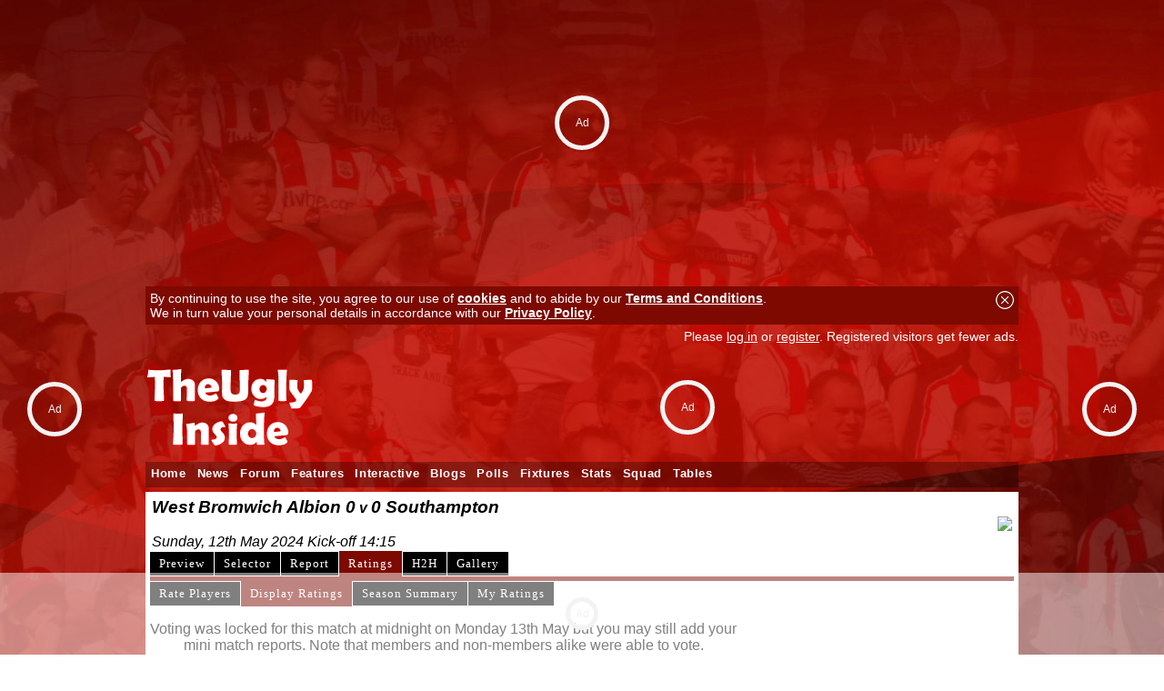

--- FILE ---
content_type: text/html; charset=UTF-8
request_url: https://www.fansnetwork.co.uk/football/southampton/match-ratings/display/match:149462
body_size: 6704
content:
<!DOCTYPE html PUBLIC "-//W3C//DTD XHTML 1.0 Transitional//EN" "https://www.w3.org/TR/xhtml1/DTD/xhtml1-transitional.dtd">
<html xmlns="https://www.w3.org/1999/xhtml" lang="en" xml:lang="en"> 
	<head>
		<meta http-equiv="Content-type" content="text/html;charset=UTF-8"/>
		<title>Player ratings for West Bromwich Albion v Southampton | The Ugly Inside</title>
		<meta name="description" content="West Bromwich Albion v Southampton player ratings as submitted by our visitors">
		<meta name="keywords" content="">
				<meta property="usertype" content="guest" /><meta property="pagetype" content="southampton" />		<meta name="verify-v1" content="XsOjp5C5RkOb7rHVqhm7GvYZ6vRaqehr8gS9MEvDpfw=" />
		<meta name="twitter:dnt" content="on">
		<meta property="og:title" content="Player ratings for West Bromwich Albion v Southampton" />
		<meta property="og:type" content="article" />
		<meta property="og:url" content="https://www.fansnetwork.co.uk" />
		<meta property="og:description" content="West Bromwich Albion v Southampton player ratings as submitted by our visitors">
		<meta property="og:site_name" content="The Ugly Inside">
		<meta name="robots" content="max-image-preview:large">
								<link rel="alternate" type="application/rss+xml" title="The Ugly Inside RSS" href="/football/southampton/rss/">
				<link rel="shortcut icon" href="/favicon.ico"><link rel="icon" href="/favicon.ico">		<style type="text/css">
		 	
			html,body {font-family: calibri, 'trebuchet ms', Arial, Helvetica, sans-serif; font-size: 1em; background:  url('/images/customisations/red/tui_wallpaper.jpg') no-repeat fixed center top;;color:#000000; text-align: center; padding:0; margin:0; }
			html { overflow-y: scroll; }
			textarea { padding:5px; font-family: calibri, 'trebuchet ms', Arial, Helvetica, sans-serif; }
			table,form { padding:0; margin:0; font-size: 1em; }
			#boxindex {background-image: url(/images/customisations/red/red_block.jpg); font-size:8pt; height:200px; width:300px; padding:0px}
			#top960 {width: 960px; margin:0; margin-left: auto; margin-right: auto; text-align: left}
			#top1200 {width: 1200px; margin-top:10px; margin-left: auto; margin-right: auto; text-align: left}
			#top100 {width: 99%; margin:5px; text-align: left}
			img { border: 0 }
			h1 { font-size:1.2em; color: white; background:black url('/images/customisations/red/red_band.jpg') repeat left center; padding:0 3px 0 3px; margin:0 0 5px 0; border:1px solid rgba(0, 0, 0, 0.3); }
			h2 { font-size:1.2em; color: white; background:black url('/images/customisations/red/red_band.jpg') repeat left center; padding:0 3px 0 3px; margin:0; border:1px solid rgba(0, 0, 0, 0.3); width:300px; }
			.right { float: right; }
			a.topstory:link, a.topstory:visited { font-size:1.3em; text-decoration: underline; font-weight: bold } a.topstory:hover { text-decoration: none; }
			a.substory:link, a.substory:visited { font-size:13pt; text-decoration: underline; font-weight: bold } a.substory:hover { text-decoration: none; }
			a:link, a:visited { text-decoration: underline; color: #7d0900; font-weight: normal; } a:hover { text-decoration: none; }
			a.minorstory:link, a.minorstory:visited { font-size:1em; text-decoration: underline; color: rgb(0,102,204); font-weight: normal; } a.minorstory:hover { text-decoration: none; }
			a.whitelink:link, a.whitelink:visited { font-size:1em; color:white; text-decoration: underline; font-weight: bold } a.whitelink:hover { text-decoration: none; }
			a.box:link, a.box:visited { font-size:0.9em; color:white; text-decoration: none; background: rgba(0, 0, 0, 0.5); padding:3px 5px 3px 5px; line-height: 25px;} a.box:hover { color: black; text-decoration: none; background: rgba(255, 255, 255, 0.3);}
			a.logo:link, a.logo:visited { font-size:2.5em; color:white; text-decoration: none; font-weight: bold;} a.logo:hover { }
			a.playerlink:link, a.playerlink:visited, a.playerlink:hover { color: rgb(0,102,204); text-decoration: none; border-bottom: dashed rgb(0,102,204) 1px; font-weight: bold } 
			a.adlink:link, a.adlink:visited, a.adlink:hover { text-decoration: none; border-bottom: dotted black 1px; } 
			.topstoryintro { font-size:1em; text-decoration: none; color: rgb(0,0,0); font-weight: bold; padding-top:5px }
			.introtext {  text-decoration: none; color: rgb(0,0,0); font-weight: bold}
			a.introtext:link, a.introtext:visited, a.introtext:hover { text-decoration: underline; font-weight: bold; } 
			.storytext { font-size: 1.1em; font-weight: normal; }
			.storytitle { font-size:1.6em; font-weight: bold; }
			a.cmtcnt:link, a.cmtcnt:visited, a.cmtcnt:hover { font-size:0.7em; color: black; text-decoration: none; font-weight: normal; position:relative; left:-2px; vertical-align:text-top;} 
			.date { font-size:0.8em; text-decoration: none; color: rgb(100,100,100); font-weight: normal; }
			.loginbox {font-size:0.9em; text-decoration: none; color: white; font-weight: normal; } a.loginbox:link, a.loginbox:visited { color:white; text-decoration: underline; font-weight: normal } a.loginbox:hover { text-decoration: none; }
			ul { font-size:1.0em; font-weight: normal;}
			ul.reply { list-style-image: url('/images/icons/ul_reply2.gif'); margin-bottom: 0px}
			ul.thread { list-style-type: none; llist-style-image: url('/images/icons/ul_thread.gif'); color: rgb(0,102,204); margin-bottom: 0px}
			a.post:link { color: black; font-weight: bold}
			a.post:visited { color: #d30e00;}
			a.post:hover { color: black;}
			a.post-visted:link, a.post-visited { color: #d30e00; font-weight: bold;}
			a.author:link, a.author:visited { text-decoration: none; color: #7d0900; } a.author:hover {color: black; text-decoration: underline; }
			a.hidelink:link { font-size:10pt; text-decoration: underline; color: rgb(0,102,204); font-weight: bold } a.hidelink:hover { text-decoration: none; } a.hidelink:visited { display: none }
			.flash { background-image: url('/images/flash.gif') }
			a.userstats:link, a.userstats:visited { text-decoration: underline; color:black; font-size:8pt} a.userstats:hover {color: rgb(0,102,204); text-decoration: none; font-size:8pt}
			a.mini:link, a.mini:visited { font-size:1em; text-decoration: none; color: white; } a.mini:hover { color: white; text-decoration: underline; }
			.minitxt { font-size:0.9em; text-decoration: none; } a.minitxt:hover { color: red; text-decoration: underline; }
			img.offline { opacity:0.4; filter:alpha(opacity=40); }
			.player { border:1px solid white; color:white; font-size: 12pt; background-color:#7d0900; padding:2px 5px 2px 5px; cursor: text; position: absolute;}

			#submenu{ padding: 0 5px 0 0; width: 100%; background: transparent; voice-family: inherit;}
			#submenu ul{ font: bold 10pt Calibri, Arial; margin:0; margin-left: 0px; padding: 0; list-style: none; }
			#submenu li{ display: inline; margin: 0 2px 0 0; padding: 0; }
			#submenu a{ float: left; display: block; color: white; margin: 0 1px 0 0; padding: 5px 10px; text-decoration: none; letter-spacing: 1px; background-color: black; border-bottom: 1px solid white; }
			#submenu a:hover{ background-color: #d30e00; }
			#submenu #current a{ background-color: #7d0900; border-color: #7d0900; }
			#submenuline {clear:both; padding:0 5px 0 0; height:5px; line-height:5px; background:#7d0900; margin-bottom:5px; }

			.jqueryslidemenu {width: 100%; z-index:999; font-family: 'trebuchet ms', arial; font-size: 10.5pt; }
			.jqueryslidemenu ul { margin: 0; padding: 0; list-style-type: none; height:28px; }
			.jqueryslidemenu ul li { position: relative; display: inline; float: left; z-index:999; height:28px; } 
			.jqueryslidemenu ul li a { font-size: 0.9em; display: block; color: white; padding: 6px 6px; text-decoration: none; font-weight:bold; letter-spacing:0.05em; }
			* html .jqueryslidemenu ul li a { display: inline-block; }
			.jqueryslidemenu ul li a:link, .jqueryslidemenu ul li a:visited { color: white; }
			.jqueryslidemenu ul li a:hover {background-color: #7d0900;  color: white; }
			.jqueryslidemenu ul li ul { position: absolute; left: 0; display: block; visibility: hidden; }
			.jqueryslidemenu ul li ul li { display: list-item; float: none; background: black; background: rgba(125, 9, 0, 0.95) !important; }
			.jqueryslidemenu ul li ul li ul { top: 0; }
			.jqueryslidemenu ul li ul li a { font-size: normal 1.3em; width: 160px;  padding: 5px; margin: 0; border-top-width: 0; }
			.jqueryslidemenu ul li ul li a:hover { background: black; background: rgba(0, 0, 0, 0.5) !important; color: white; }
			.downarrowclass{ position: absolute; top: 12px; right: 7px; }
			.rightarrowclass{ position: absolute; top: 6px; right: 5px; }
			.pagination { padding: 0;}
			.pagination ul{ margin: 0; padding: 0; text-align: left;}
			.pagination li{ list-style-type: none; display: inline; padding-bottom: 1px; margin-left:5px;}
			.pagination a, .pagination a:visited{ padding: 1px 5px 1px 5px; border: 1px solid #7d0900; text-decoration: none;  color: #7d0900; }
			.pagination a:hover, .pagination a:active{ border: 1px solid #2b66a5; color: white; background-color: #d30e00; }
			.pagination a.currentpage{ background-color: #d30e00; color: #FFF !important; border-color: #7d0900; font-weight: bold; cursor: default; }
			.pagination a.disablelink, .pagination a.disablelink:hover{ background-color: white; cursor: default; color: #929292; border-color: #929292; font-weight: normal !important; }
			.pagination a.prevnext{ font-weight: bold; padding-left: 5px;}
			
			a.button:link, a.button:visited, .button { border:1px solid rgba(255, 255, 255, 0.5); background:black url('/images/customisations/red/red_band.jpg') repeat left center; padding:5px 15px 5px 10px; color: white; text-decoration: none; vertical-align:middle;} a.button:hover { black; border:1px solid rgba(0, 0, 0, 0.5);}

			.forename { font-size: 0.8em; font-style: italic; } .surname { font-size: 1.2em; } .ratingbox { font-size: 1.2em; width:45px; text-align:center} .b10 { background: #666 } .b9 { background: #777 } .b8 { background: #888 } .b7 { background: #999 } .b6 { background: #aaa } .b5 { background: #bbb } .b4 { background: #ccc } .b3 { background: #ddd } .b2 { background: #eee } .b1 { background: #fff } #submenu{ padding: 0 5px 0 0; width: 100%; background: transparent; voice-family: inherit;}
		#submenu ul{ font: bold 10pt Calibri; margin:0; margin-left: 0px; padding: 0; list-style: none; }
		#submenu li{ display: inline; margin: 0 2px 0 0; padding: 0; }
		#submenu a{ float: left; display: block; color: white; margin: 0 1px 0 0; padding: 5px 10px; text-decoration: none; letter-spacing: 1px; background-color: black; border-bottom: 1px solid white; border-top: 1px solid white; }
		#submenu a:hover{ background-color: #d30e00; }
		#submenu #current a{ background-color: #7d0900; border-color: #7d0900; }
		#submenuline {clear:both; padding:0 5px 0 0; height:5px; line-height:5px; background:#7d0900; margin-bottom:0px; }
		label { width: 160px; float: left; text-align: left; margin-right: 0.5em; display: block; font-weight: bold }		}
		</style>
		<link type="text/css" rel="stylesheet" href="/addons/jquery.qtip.min.css" />
		<!--[if lte IE 7]>
			<style type="text/css"> html .jqueryslidemenu{height: 1%;} /*Holly Hack for IE7 and below*/ </style>
		<![endif]-->
		<!-- 2-PlanetSport guest: Y  CMP --><script src="https://cmp.uniconsent.com/v2/stub.min.js"></script>
<script src="https://cmp.uniconsent.com/v2/stubgcm.min.js"></script>
<script async src='https://cmp.uniconsent.com/v2/8d3a66bd37/cmp.js'></script><!-- 1-PlanetSport guest: Y  Header --><script id="bssdk-tag" src="https://pubtm.com/bid/tag.js" data-bslid="d547b0394a398ae6" defer async></script>
<style>
@media (max-width:480px){.bs-unit-m{display:block}.bs-unit-d{display:none}}@media (min-width:481px){.bs-unit-d{display:block}.bs-unit-m{display:none}}.bs-size-970x250{width:970px;height:250px;margin:0 auto}.bs-size-160x600{width:160px;height:600px;margin:0 auto}.bs-size-300x600{width:300px;height:600px;margin:0 auto}
</style>
		
		<script type="text/javascript" src="//ajax.googleapis.com/ajax/libs/jquery/1.4.4/jquery.min.js"></script>
		<script type="text/javascript" src="/addons/jquery.qtip.min.js"></script>		<script type="text/javascript" src="/addons/jqueryslidemenu.js"></script>


		<script type="text/javascript">
			function SetCookie(c_name,value,expiredays) {
				var exdate=new Date()
				exdate.setDate(exdate.getDate()+expiredays)
				document.cookie=c_name+ "=" +escape(value)+((expiredays==null) ? "" : ";expires="+exdate.toGMTString()+"; path=/")
				document.getElementById("cookie-bar").style.display = "none";
			}

			function toggle_visibility(id) {
				var e = document.getElementById(id);
				if(e.style.display == 'block') e.style.display = 'none';
				else e.style.display = 'block';
			}
			function hide(id) { var e = document.getElementById(id); e.style.display = 'block'; }
			function show(id) { var e = document.getElementById(id); e.style.display = 'none'; }
			function popop(url) { newwindow=window.open(url,'name','height=250,width=300,scrollbars=1'); if (window.focus) {newwindow.focus()} return false; }
			var d = new Date();
			d.setTime(d.getTime() + (365*24*60*60*1000));
			var expires = "expires="+ d.toUTCString();
			document.cookie = "screenwidth=" + window.innerWidth + ";" + expires + ";path=/";
		</script>
		<script>window.isUserLoggedOut = true;</script>		
<script>
window.dataLayer = window.dataLayer || []
		dataLayer.push({
			'event': 'gam.targeting',
			'CLUB': 'southampton'
		})
</script>
<script>
		window.grumi = {
			key: 'e6212298-0aa8-4693-9da7-5f1388231127'
		};
	</script>
	<script src="//rumcdn.geoedge.be/e6212298-0aa8-4693-9da7-5f1388231127/grumi-ip.js" async></script>		<script type="text/javascript">
		var _gaq = _gaq || [];
		_gaq.push(['_setAccount', 'UA-10177864-4']);
		_gaq.push(['_setDomainName', 'fansnetwork.co.uk']);
		_gaq.push(['_trackPageview']);
		(function() {
			var ga = document.createElement('script'); ga.type = 'text/javascript'; ga.async = true;
			ga.src = ('https:' == document.location.protocol ? 'https://ssl' : 'http://www') + '.google-analytics.com/ga.js';
			var s = document.getElementsByTagName('script')[0]; s.parentNode.insertBefore(ga, s);
		})();
		</script>
		<!-- Google tag (gtag.js) -->
		<script async src="https://www.googletagmanager.com/gtag/js?id=G-D5X2RFC962"></script>
		<script>
		  window.dataLayer = window.dataLayer || [];
		  function gtag(){dataLayer.push(arguments);}
		  gtag('js', new Date());
		  gtag('config', 'G-D5X2RFC962');
		</script>		<meta name="p:domain_verify" content="29b3dfa81aa97618da1a8eb9a82ff9d9"/>
	 	<script src="/counter.php?d=1082&s=match-ratings"></script><!--<script src="/adserverjs.php?d=1082&ad_slot=736462734&ad_url=twtd.co.uk"></script>-->
		<script type="text/javascript" src="/addons/animatedcollapse.js"> /* Animated Collapsible DIV v2.4- (c) Dynamic Drive DHTML code library (www.dynamicdrive.com) */ </script>
		<script>$(function() { $('.reload_link').click(function() { $(this).parent('div').load(this.href); return false; }); }); </script>		
	</head>
	<body>		<div><!-- 12-PlanetSport guest: Y  Billboard --><div class="bs-unit-d bs-article-topleader bs-size-970x250"></div>
<div style="margin-top:50px"></div></div>
		<div id="top960" style="position:relative; padding-top:10px; margin-bottom: 5px;">
		<div id="cookie-bar" style="padding:5px; margin:5px 0 5px 0; background: #7d0900;?>;" class="loginbox"><a href="#" onClick="SetCookie('EUconsentv1','Y','365')" style="float:right"><img src="/images/icons/close.png"></a>By continuing to use the site, you agree to our use of <a href="/football/southampton/page/cookies" target="_blank" class="whitelink">cookies</a> and to abide by our <a href="/football/southampton/page/terms-and-conditions" target="_blank" class="whitelink">Terms and Conditions</a>.<br>We in turn value your personal details in accordance with our <a href="/football/southampton/page/privacy" target="_blank" class="whitelink">Privacy Policy</a>.</div>			<div style="margin-left: auto; margin-right: auto;">
				<div style="height:26px; margin:0 0 5px 0">
					<div class="loginbox" style="height:26px; color:white; float:left;  padding:4px 5px 0px 5px; width:10%;"></div>
					<div class="loginbox" style="height:26px; color:white; float:right; "><span style="color:white;">Please <a href="/football/southampton/login/" style="color:white">log in</a> or <a href="/football/southampton/login/register" style="color:white">register</a>. Registered visitors get fewer ads.</span></div>
				</div>
				<div style="margin:0;overflow:hidden;padding-bottom:5px;">
					<table width=100% cellpadding=0 cellspacing=0><tr><td><a href="/football/southampton/"><img src="/images/customisations/tui-logo.gif"></a></td><td width=728><span id="twtdid" style="xwidth:728px; xheight:90px; xoverflow:hidden;"></span></td></tr></table>
				</div>
				<div id="myslidemenu" class="jqueryslidemenu" style="height:28px; background: rgba(0, 0, 0, 0.3); margin:0">
					<ul>
	<li><a href="/football/southampton/">Home</a></li>
	<li><a href="/football/southampton/news/">News</a></li>
	<li><a href="/football/southampton/forum/">Forum</a></li>
	<li><a href="#">Features</a>
		<ul>
			<li><a href="#">Columns</a>
				<ul>
					<li><a href="/football/southampton/news/column:ShirleyMush">The ShirleyMush View</a></li>
					<li><a href="/football/southampton/news/column:Spot51">From The Spot</a></li>
					<li><a href="/football/southampton/news/column:Saints_Flyer">Saints Flyer</a></li>
					<li><a href="/football/southampton/news/column:Northam_Soul">Northam Soul</a></li>
				</ul>
			</li>
			<li><a href="/football/southampton/news/2105">Club History</a></li>
			<li><a href="/football/southampton/news/2131">TUI Members' Pics</a></li>
			<li><a href="#">AwayDays</a>
				<ul>
					<li><a href="/football/southampton/news/2130">Norrkopping 1982</a></li>
					<li><a href="/football/southampton/news/2128">Hamburg 1984</a></li>
				</ul>
			</li>
		</ul>
 	</li>
	<li><a href="#">Interactive</a>
		<ul>
			<li><a href="/football/southampton/prediction-league/">Predictions</a></li>
			<li><a href="/football/southampton/chatroom/">Chat Room</a></li>
		</ul>
 	</li>
 	<li><a href="/football/southampton/members/!/blogs">Blogs</a></li>
 	<li><a href="/football/southampton/members/!/polls">Polls</a></li>
 	<li><a href="/football/southampton/fixtures/">Fixtures</a></li>
 	<li><a href="/football/southampton/statistics/league-position/">Stats</a></li>
 	<li><a href="/football/southampton/squad/">Squad</a></li>
 	<li><a href="/football/southampton/league-tables/">Tables</a></li>
</ul>				</div>
			</div>
			
			
		</div>
		<div id="top960" style="position:relative; margin-top:0px; background: white;">
			<div id="maincontent" style="padding:5px">
<a name="top"></a><table cellspacing=2 cellpadding=0 width=100%><tr><td rowspan=2><b style="font-size:1.2em"><i>West Bromwich Albion 0</b> <b>v</b> <b style="font-size:14pt">0 Southampton</b></i><br><b style="font-size:12pt"></b><br><i>Sunday, 12th May 2024 Kick-off 14:15</i></td><td align=right><img src="/images/competitions/" style="height:30px"></td></tr></table><div style="width:100%; margin-right:5px"><div id="submenu"><ul><li ><a href="/football/southampton/news/match-preview/match:149462/west-bromwich-albion-v-southampton" title="Match preview">Preview</a></li><li ><a href="/football/southampton/team-selector/match:149462/west-bromwich-albion-v-southampton" title="West Bromwich Albion v Southampton Team Selection">Selector</a></li><li ><a href="/football/southampton/news/match-report/match:149462/west-bromwich-albion-v-southampton" title="Your match reports">Report</a></li><li id="current"><a href="/football/southampton/match-ratings/display/match:149462" title="Match Ratings">Ratings</a></li><li ><a href="/football/southampton/statistics/head-to-head/match:149462/west-bromwich-albion-v-southampton" title="Head to head records Southampton against West Bromwich Albion">H2H</a></li><li ><a href="/football/southampton/gallery/match:149462/west-bromwich-albion-v-southampton" title="West Bromwich Albion v Southampton Match Photos">Gallery</a></li></ul></div><div id="submenuline">&nbsp;</div></div><div style="width:100%; margin-right:5px;"><div id="submenu" style=""><ul><li ><a href="/football/southampton/match-ratings/rating/match:149462/" title="Rate players">Rate Players</a></li><li id="current"><a href="/football/southampton/match-ratings/display/match:149462/" title="Display Ratings">Display Ratings</a></li><li ><a href="/football/southampton/match-ratings/summary/match:149462/" title="Season Summary">Season Summary</a></li><li ><a href="/football/southampton/match-ratings/myratings/match:149462/" title="My Ratings">My Ratings</a></li></ul></div></div><div style="clear:both;"></div>
<table width=100% cellpadding=0 cellspacing=0><tr><td valign=top><form action="/football/southampton/match-ratings/add-votes/match:149462" method=post><p style="text-align: center">Voting was locked for this match at midnight on Monday 13th May but you may still add your mini match reports. Note that members and non-members alike were able to vote.</p><table width=100%><tr><td valign=top width=50%></td><td valign=top width=50%></td></tr></table><br><table width=100%><tr><td align=right><span class="surname">Referee</span></td><td width=60 align=center><span class="ratingbox">0.0</span></td><td width=45%>&nbsp;</td></tr><tr><td align=right><span class="surname">Match Rating</span></td><td width=60 align=center><span class="ratingbox">0.0</span></td><td width=45%>&nbsp;</td></tr></table><div style="text-align: center; margin: 10px 0px 0 10px"><input type="submit" name="sbm" value="Submit Ratings"></div></td><td valign=top width=300 style="padding-left:5px"><div style="padding-bottom:5px"><!-- 7-PlanetSport guest: Y  SuperMPU --><div class="bs-unit-d bs-articles_mpu1 bs-size-300x600"></div></div></td></tr></table>			</div>

		</div>
		<div id="top960" style="background: rgba(0, 0, 0, 0.3); height:28px; margin-bottom:5px; margin-top: 5px;">
			<div id="footermenu" style="float:left; margin:1px 0 0 4px;"><a href="/football/southampton/page/about-us" class="box" style="font-size:9pt">About Us</a> <a href="/football/southampton/contact-us/" class="box" style="font-size:9pt">Contact Us</a> <a href="/football/southampton/page/terms-and-conditions" class="box" style="font-size:9pt">Terms & Conditions</a> <a href="/football/southampton/page/privacy" class="box" style="font-size:9pt">Privacy</a> <a href="/football/southampton/page/cookies" class="box" style="font-size:9pt">Cookies</a> <a href="/football/southampton/page/online-safety" class="box" style="font-size:9pt">Online Safety</a> <a href="/football/southampton/page/advertising" class="box" style="font-size:9pt">Advertising</a> </div><div style="float:right; padding: 4px 10px 2px 0; color:white"> &copy; FansNetwork 2026</div>
		</div>			
		<script>
			document.getElementById("top960").focus(); //fix IE back button?
			$(document).ready(function() { $('a[title]').qtip({ position: { my: 'top left', at: 'bottom middle' }}); });	
		</script>
				

						<!-- footer ad --><!-- end footer ad -->
										<div style="height:100px"><!-- []  [1032]  [Southampton] --></div>


	</body>
</html>

--- FILE ---
content_type: text/javascript
request_url: https://cmp.uniconsent.com/v2/stub.min.js
body_size: 1551
content:
!function(){var e,t,a;e="__tcfapiLocator",t=[],(a=window.frames[e])||(function t(){var n=window.document,i=!!a;if(!i)if(n.body){var o=n.createElement("iframe");o.style.cssText="display:none",o.name=e,n.body.appendChild(o)}else setTimeout(t,50);return!i}(),window.__tcfapi=function(){for(var e,a=[],n=0;n<arguments.length;n++)a[n]=arguments[n];if(!a.length)return t;if("setGdprApplies"===a[0])a.length>3&&2===parseInt(a[1],10)&&"boolean"==typeof a[3]&&(e=a[3],"function"==typeof a[2]&&a[2]("set",!0));else if("ping"===a[0]){var i={gdprApplies:e,cmpLoaded:!1,cmpStatus:"stub"};"function"==typeof a[2]&&a[2](i,!0)}else t.push(a)},window.addEventListener("message",(function(e){var t="string"==typeof e.data,a={};try{a=t?JSON.parse(e.data):e.data}catch(e){}var n=a.__tcfapiCall;if(n)try{window.__tcfapi(n.command,n.version,(function(a,i){var o={__tcfapiReturn:{returnValue:a,success:i,callId:n.callId}};t&&(o=JSON.stringify(o)),e.source&&"function"==typeof e.source.postMessage&&e.source.postMessage(o,"*")}),n.parameter)}catch(e){}}),!1))}();
!function(){var e,a,t;e="__uspapiLocator",a=[],(t=window.frames[e])||(function a(){var n=window.document,s=!!t;if(!t)if(n.body){var i=n.createElement("iframe");i.style.cssText="display:none",i.name=e,n.body.appendChild(i)}else setTimeout(a,50);return!s}(),window.__uspapi=function(){for(var e=[],t=0;t<arguments.length;t++)e[t]=arguments[t];if(!e.length)return a;"ping"===e[0]?"function"==typeof e[2]&&e[2]({cmpLoaded:!1,cmpStatus:"stub"},!0):a.push(e)},window.addEventListener("message",(function(e){var a="string"==typeof e.data,t={};try{t=a?JSON.parse(e.data):e.data}catch(e){}var n=t&&t.__uspapiCall;if(n)try{window.__uspapi(n.command,n.version,(function(t,s){var i={__uspapiReturn:{returnValue:t,success:s,callId:n.callId}};a&&(i=JSON.stringify(i)),e.source&&"function"==typeof e.source.postMessage&&e.source.postMessage(i,"*")}),n.parameter)}catch(e){}}),!1))}();
window.__gpp_addFrame=function(e){if(!window.frames[e])if(document.body){var t=document.createElement("iframe");t.style.cssText="display:none",t.name=e,document.body.appendChild(t)}else window.setTimeout(window.__gpp_addFrame,50,e)},window.__gpp_stub=function(){var e=arguments;if(__gpp.queue=__gpp.queue||[],__gpp.events=__gpp.events||[],!e.length||1==e.length&&"queue"==e[0])return __gpp.queue;if(1==e.length&&"events"==e[0])return __gpp.events;var t=e[0],p=e.length>1?e[1]:null,s=e.length>2?e[2]:null;if("ping"===t)p&&p({gppVersion:"1.1",cmpStatus:"stub",cmpDisplayStatus:"hidden",signalStatus:"not ready",supportedAPIs:["2:tcfeuv2","5:tcfcav1","6:uspv1","7:usnatv1","8:uscav1","9:usvav1","10:uscov1","11:usutv1","12:usctv1"],cmpId:0,sectionList:[],applicableSections:[-1],gppString:"",parsedSections:{}},!0);else if("addEventListener"===t){"lastId"in __gpp||(__gpp.lastId=0),__gpp.lastId++;var n=__gpp.lastId;__gpp.events.push({id:n,callback:p,parameter:s}),p({eventName:"listenerRegistered",listenerId:n,data:!0,pingData:{gppVersion:"1.1",cmpStatus:"stub",cmpDisplayStatus:"hidden",signalStatus:"not ready",supportedAPIs:["2:tcfeuv2","5:tcfcav1","6:uspv1","7:usnatv1","8:uscav1","9:usvav1","10:uscov1","11:usutv1","12:usctv1"],cmpId:0,sectionList:[],applicableSections:[-1],gppString:"",parsedSections:{}}},!0)}else if("removeEventListener"===t){for(var a=!1,i=0;i<__gpp.events.length;i++)if(__gpp.events[i].id==s){__gpp.events.splice(i,1),a=!0;break}p({eventName:"listenerRemoved",listenerId:s,data:a,pingData:{gppVersion:"1.1",cmpStatus:"stub",cmpDisplayStatus:"hidden",signalStatus:"not ready",supportedAPIs:["2:tcfeuv2","5:tcfcav1","6:uspv1","7:usnatv1","8:uscav1","9:usvav1","10:uscov1","11:usutv1","12:usctv1"],cmpId:0,sectionList:[],applicableSections:[-1],gppString:"",parsedSections:{}}},!0)}else"hasSection"===t?p(!1,!0):"getSection"===t||"getField"===t?p(null,!0):__gpp.queue.push([].slice.apply(e))},window.__gpp_msghandler=function(e){var t="string"==typeof e.data;try{var p=t?JSON.parse(e.data):e.data}catch(e){p=null}if("object"==typeof p&&null!==p&&"__gppCall"in p){var s=p.__gppCall;try{window.__gpp(s.command,(function(p,n){var a={__gppReturn:{returnValue:p,success:n,callId:s.callId}};e.source&&"function"==typeof e.source.postMessage&&e.source.postMessage(t?JSON.stringify(a):a,"*")}),"parameter"in s?s.parameter:null,"version"in s?s.version:"1.1")}catch(e){}}},"__gpp"in window&&"function"==typeof window.__gpp||(window.__gpp=window.__gpp_stub,window.addEventListener("message",window.__gpp_msghandler,!1),window.__gpp_addFrame("__gppLocator"));

--- FILE ---
content_type: application/javascript
request_url: https://t.pubperf.com/t/85d3b863e6.js
body_size: 45417
content:
window._pubperf = {"websiteId":"85d3b863e6","domain":"www.fansnetwork.co.uk","pbjsKey":"pbjs","sampleRate":1,"enableAdb":0,"gam_prefix":["\/"],"enable_rtdata":1,"context_check":0,"enable_ctxdata":0,"version":"2025-11-27 12:49:28","p":{"pp_init.ts":+new Date()}};function a0_0x2617(_0xc37d10,_0x32a9a9){var _0x5eccb6=a0_0x5ecc();return a0_0x2617=function(_0x2617c2,_0x453d1a){_0x2617c2=_0x2617c2-0x194;var _0x4bced8=_0x5eccb6[_0x2617c2];return _0x4bced8;},a0_0x2617(_0xc37d10,_0x32a9a9);}(function(_0x4ea801,_0x2ef106){var _0x5418e8=a0_0x2617,_0x42f6a8=_0x4ea801();while(!![]){try{var _0x48b85e=parseInt(_0x5418e8(0x27e))/0x1+-parseInt(_0x5418e8(0x1b6))/0x2*(-parseInt(_0x5418e8(0x1f5))/0x3)+-parseInt(_0x5418e8(0x313))/0x4+parseInt(_0x5418e8(0x1c0))/0x5*(parseInt(_0x5418e8(0x2e0))/0x6)+-parseInt(_0x5418e8(0x20b))/0x7*(-parseInt(_0x5418e8(0x33f))/0x8)+-parseInt(_0x5418e8(0x31d))/0x9+-parseInt(_0x5418e8(0x247))/0xa*(-parseInt(_0x5418e8(0x2b9))/0xb);if(_0x48b85e===_0x2ef106)break;else _0x42f6a8['push'](_0x42f6a8['shift']());}catch(_0x40766f){_0x42f6a8['push'](_0x42f6a8['shift']());}}}(a0_0x5ecc,0xd31af),((()=>{'use strict';var _0x520779=a0_0x2617;function _0x5313a8(_0x5aba2c){var _0x38a841=a0_0x2617;return _0x5313a8='function'==typeof Symbol&&_0x38a841(0x194)==typeof Symbol['iterator']?function(_0x2edb90){return typeof _0x2edb90;}:function(_0xbdc5bd){var _0x23ae2a=_0x38a841;return _0xbdc5bd&&_0x23ae2a(0x2a0)==typeof Symbol&&_0xbdc5bd[_0x23ae2a(0x29d)]===Symbol&&_0xbdc5bd!==Symbol[_0x23ae2a(0x22f)]?'symbol':typeof _0xbdc5bd;},_0x5313a8(_0x5aba2c);}function _0x195ff9(){var _0x8beb8f=a0_0x2617;_0x195ff9=function(){return _0x20e089;};var _0x1d50a0,_0x20e089={},_0x7a6018=Object['prototype'],_0x4ad403=_0x7a6018[_0x8beb8f(0x1e9)],_0x16d0cc=Object[_0x8beb8f(0x1be)]||function(_0x32d615,_0x4fac97,_0xdfff48){var _0xd5f9ef=_0x8beb8f;_0x32d615[_0x4fac97]=_0xdfff48[_0xd5f9ef(0x233)];},_0x3161c4=_0x8beb8f(0x2a0)==typeof Symbol?Symbol:{},_0x52d0c9=_0x3161c4[_0x8beb8f(0x257)]||_0x8beb8f(0x2ba),_0x3821ce=_0x3161c4[_0x8beb8f(0x20f)]||_0x8beb8f(0x1eb),_0x455491=_0x3161c4[_0x8beb8f(0x293)]||_0x8beb8f(0x1f9);function _0x2de01c(_0x4903a1,_0xe9c162,_0x2ed376){var _0x4769ed=_0x8beb8f;return Object[_0x4769ed(0x1be)](_0x4903a1,_0xe9c162,{'value':_0x2ed376,'enumerable':!0x0,'configurable':!0x0,'writable':!0x0}),_0x4903a1[_0xe9c162];}try{_0x2de01c({},'');}catch(_0x4236f6){_0x2de01c=function(_0x8f5f45,_0x37b551,_0xfe4b1e){return _0x8f5f45[_0x37b551]=_0xfe4b1e;};}function _0x16a340(_0x30d255,_0x42c0b2,_0x3a65cb,_0x2a2a54){var _0x49477b=_0x8beb8f,_0x2cc12d=_0x42c0b2&&_0x42c0b2[_0x49477b(0x22f)]instanceof _0x24c08a?_0x42c0b2:_0x24c08a,_0x295f96=Object[_0x49477b(0x348)](_0x2cc12d[_0x49477b(0x22f)]),_0x58476e=new _0x5d7aea(_0x2a2a54||[]);return _0x16d0cc(_0x295f96,'_invoke',{'value':_0x12c855(_0x30d255,_0x3a65cb,_0x58476e)}),_0x295f96;}function _0x16c0f3(_0x3993dc,_0x2b29a6,_0x3b98d9){var _0x3bf543=_0x8beb8f;try{return{'type':_0x3bf543(0x333),'arg':_0x3993dc[_0x3bf543(0x1c1)](_0x2b29a6,_0x3b98d9)};}catch(_0x4e3853){return{'type':'throw','arg':_0x4e3853};}}_0x20e089[_0x8beb8f(0x1ce)]=_0x16a340;var _0x5ae40a=_0x8beb8f(0x329),_0x560e80=_0x8beb8f(0x2ab),_0x1685c1=_0x8beb8f(0x22b),_0x5be61b=_0x8beb8f(0x261),_0x240465={};function _0x24c08a(){}function _0x2b3527(){}function _0x20c163(){}var _0x3367cc={};_0x2de01c(_0x3367cc,_0x52d0c9,function(){return this;});var _0x465da6=Object['getPrototypeOf'],_0x275fa1=_0x465da6&&_0x465da6(_0x465da6(_0x124ffb([])));_0x275fa1&&_0x275fa1!==_0x7a6018&&_0x4ad403[_0x8beb8f(0x1c1)](_0x275fa1,_0x52d0c9)&&(_0x3367cc=_0x275fa1);var _0x169d87=_0x20c163[_0x8beb8f(0x22f)]=_0x24c08a['prototype']=Object[_0x8beb8f(0x348)](_0x3367cc);function _0x13433f(_0x152b1f){var _0x5a1c6d=_0x8beb8f;[_0x5a1c6d(0x279),_0x5a1c6d(0x254),_0x5a1c6d(0x21c)][_0x5a1c6d(0x26b)](function(_0x143e2b){_0x2de01c(_0x152b1f,_0x143e2b,function(_0x571901){var _0x51e09d=a0_0x2617;return this[_0x51e09d(0x1b4)](_0x143e2b,_0x571901);});});}function _0x2d43e2(_0x326716,_0xee3406){var _0x2394c0=_0x8beb8f;function _0x38b2b5(_0x5e8d66,_0x2eb3f6,_0x10d190,_0x31421d){var _0x41cb92=a0_0x2617,_0x22711e=_0x16c0f3(_0x326716[_0x5e8d66],_0x326716,_0x2eb3f6);if(_0x41cb92(0x254)!==_0x22711e['type']){var _0x3b6056=_0x22711e[_0x41cb92(0x341)],_0xf7b5b1=_0x3b6056[_0x41cb92(0x233)];return _0xf7b5b1&&_0x41cb92(0x2cc)==_0x5313a8(_0xf7b5b1)&&_0x4ad403['call'](_0xf7b5b1,_0x41cb92(0x1b8))?_0xee3406[_0x41cb92(0x2f1)](_0xf7b5b1[_0x41cb92(0x1b8)])[_0x41cb92(0x2dc)](function(_0x2f4429){var _0x387465=_0x41cb92;_0x38b2b5(_0x387465(0x279),_0x2f4429,_0x10d190,_0x31421d);},function(_0x596e70){var _0x6044c7=_0x41cb92;_0x38b2b5(_0x6044c7(0x254),_0x596e70,_0x10d190,_0x31421d);}):_0xee3406[_0x41cb92(0x2f1)](_0xf7b5b1)[_0x41cb92(0x2dc)](function(_0x397b5f){var _0x233a03=_0x41cb92;_0x3b6056[_0x233a03(0x233)]=_0x397b5f,_0x10d190(_0x3b6056);},function(_0x129eb5){return _0x38b2b5('throw',_0x129eb5,_0x10d190,_0x31421d);});}_0x31421d(_0x22711e['arg']);}var _0x430ffc;_0x16d0cc(this,_0x2394c0(0x1b4),{'value':function(_0x52d5d9,_0x1dd2b3){var _0x3c44ed=_0x2394c0;function _0x22dd51(){return new _0xee3406(function(_0x437984,_0x232702){_0x38b2b5(_0x52d5d9,_0x1dd2b3,_0x437984,_0x232702);});}return _0x430ffc=_0x430ffc?_0x430ffc[_0x3c44ed(0x2dc)](_0x22dd51,_0x22dd51):_0x22dd51();}});}function _0x12c855(_0x196eab,_0x1a96ad,_0x4845e7){var _0x3cbbc8=_0x5ae40a;return function(_0x5c054a,_0x24d8f9){var _0x721d32=a0_0x2617;if(_0x3cbbc8===_0x1685c1)throw Error(_0x721d32(0x32c));if(_0x3cbbc8===_0x5be61b){if(_0x721d32(0x254)===_0x5c054a)throw _0x24d8f9;return{'value':_0x1d50a0,'done':!0x0};}for(_0x4845e7[_0x721d32(0x1e4)]=_0x5c054a,_0x4845e7[_0x721d32(0x341)]=_0x24d8f9;;){var _0x194dbb=_0x4845e7['delegate'];if(_0x194dbb){var _0x27dcba=_0x5efe1e(_0x194dbb,_0x4845e7);if(_0x27dcba){if(_0x27dcba===_0x240465)continue;return _0x27dcba;}}if(_0x721d32(0x279)===_0x4845e7[_0x721d32(0x1e4)])_0x4845e7['sent']=_0x4845e7[_0x721d32(0x280)]=_0x4845e7['arg'];else{if(_0x721d32(0x254)===_0x4845e7[_0x721d32(0x1e4)]){if(_0x3cbbc8===_0x5ae40a)throw _0x3cbbc8=_0x5be61b,_0x4845e7[_0x721d32(0x341)];_0x4845e7[_0x721d32(0x28d)](_0x4845e7['arg']);}else _0x721d32(0x21c)===_0x4845e7[_0x721d32(0x1e4)]&&_0x4845e7[_0x721d32(0x361)](_0x721d32(0x21c),_0x4845e7[_0x721d32(0x341)]);}_0x3cbbc8=_0x1685c1;var _0x456b01=_0x16c0f3(_0x196eab,_0x1a96ad,_0x4845e7);if('normal'===_0x456b01[_0x721d32(0x19b)]){if(_0x3cbbc8=_0x4845e7['done']?_0x5be61b:_0x560e80,_0x456b01[_0x721d32(0x341)]===_0x240465)continue;return{'value':_0x456b01[_0x721d32(0x341)],'done':_0x4845e7[_0x721d32(0x340)]};}_0x721d32(0x254)===_0x456b01['type']&&(_0x3cbbc8=_0x5be61b,_0x4845e7[_0x721d32(0x1e4)]=_0x721d32(0x254),_0x4845e7[_0x721d32(0x341)]=_0x456b01[_0x721d32(0x341)]);}};}function _0x5efe1e(_0x2fa585,_0x649f67){var _0x156ce2=_0x8beb8f,_0x67135c=_0x649f67[_0x156ce2(0x1e4)],_0x19bccd=_0x2fa585[_0x156ce2(0x257)][_0x67135c];if(_0x19bccd===_0x1d50a0)return _0x649f67[_0x156ce2(0x358)]=null,_0x156ce2(0x254)===_0x67135c&&_0x2fa585[_0x156ce2(0x257)][_0x156ce2(0x21c)]&&(_0x649f67['method']=_0x156ce2(0x21c),_0x649f67[_0x156ce2(0x341)]=_0x1d50a0,_0x5efe1e(_0x2fa585,_0x649f67),_0x156ce2(0x254)===_0x649f67[_0x156ce2(0x1e4)])||_0x156ce2(0x21c)!==_0x67135c&&(_0x649f67[_0x156ce2(0x1e4)]='throw',_0x649f67['arg']=new TypeError(_0x156ce2(0x199)+_0x67135c+'\x27\x20method')),_0x240465;var _0x59f2d4=_0x16c0f3(_0x19bccd,_0x2fa585[_0x156ce2(0x257)],_0x649f67['arg']);if(_0x156ce2(0x254)===_0x59f2d4[_0x156ce2(0x19b)])return _0x649f67[_0x156ce2(0x1e4)]='throw',_0x649f67[_0x156ce2(0x341)]=_0x59f2d4[_0x156ce2(0x341)],_0x649f67[_0x156ce2(0x358)]=null,_0x240465;var _0x29b27f=_0x59f2d4[_0x156ce2(0x341)];return _0x29b27f?_0x29b27f[_0x156ce2(0x340)]?(_0x649f67[_0x2fa585[_0x156ce2(0x1ab)]]=_0x29b27f[_0x156ce2(0x233)],_0x649f67[_0x156ce2(0x279)]=_0x2fa585[_0x156ce2(0x2d7)],'return'!==_0x649f67['method']&&(_0x649f67[_0x156ce2(0x1e4)]=_0x156ce2(0x279),_0x649f67[_0x156ce2(0x341)]=_0x1d50a0),_0x649f67[_0x156ce2(0x358)]=null,_0x240465):_0x29b27f:(_0x649f67['method']=_0x156ce2(0x254),_0x649f67[_0x156ce2(0x341)]=new TypeError(_0x156ce2(0x27f)),_0x649f67['delegate']=null,_0x240465);}function _0xcf3b95(_0x65fffe){var _0x230df9=_0x8beb8f,_0x5e3c1b={'tryLoc':_0x65fffe[0x0]};0x1 in _0x65fffe&&(_0x5e3c1b[_0x230df9(0x240)]=_0x65fffe[0x1]),0x2 in _0x65fffe&&(_0x5e3c1b[_0x230df9(0x1bf)]=_0x65fffe[0x2],_0x5e3c1b['afterLoc']=_0x65fffe[0x3]),this[_0x230df9(0x238)][_0x230df9(0x1fb)](_0x5e3c1b);}function _0x2aac38(_0x4c4ac1){var _0x282f90=_0x8beb8f,_0x3e16e0=_0x4c4ac1[_0x282f90(0x2b4)]||{};_0x3e16e0['type']=_0x282f90(0x333),delete _0x3e16e0[_0x282f90(0x341)],_0x4c4ac1['completion']=_0x3e16e0;}function _0x5d7aea(_0x42643d){var _0xaccbf9=_0x8beb8f;this[_0xaccbf9(0x238)]=[{'tryLoc':_0xaccbf9(0x1ac)}],_0x42643d[_0xaccbf9(0x26b)](_0xcf3b95,this),this[_0xaccbf9(0x2b5)](!0x0);}function _0x124ffb(_0x506f9a){var _0x43ada9=_0x8beb8f;if(_0x506f9a||''===_0x506f9a){var _0x2f27de=_0x506f9a[_0x52d0c9];if(_0x2f27de)return _0x2f27de[_0x43ada9(0x1c1)](_0x506f9a);if(_0x43ada9(0x2a0)==typeof _0x506f9a[_0x43ada9(0x279)])return _0x506f9a;if(!isNaN(_0x506f9a[_0x43ada9(0x1a9)])){var _0x2e1247=-0x1,_0x4500aa=function _0x43c6d9(){var _0x49c7fc=_0x43ada9;for(;++_0x2e1247<_0x506f9a[_0x49c7fc(0x1a9)];)if(_0x4ad403[_0x49c7fc(0x1c1)](_0x506f9a,_0x2e1247))return _0x43c6d9[_0x49c7fc(0x233)]=_0x506f9a[_0x2e1247],_0x43c6d9['done']=!0x1,_0x43c6d9;return _0x43c6d9[_0x49c7fc(0x233)]=_0x1d50a0,_0x43c6d9[_0x49c7fc(0x340)]=!0x0,_0x43c6d9;};return _0x4500aa[_0x43ada9(0x279)]=_0x4500aa;}}throw new TypeError(_0x5313a8(_0x506f9a)+_0x43ada9(0x2fd));}return _0x2b3527[_0x8beb8f(0x22f)]=_0x20c163,_0x16d0cc(_0x169d87,_0x8beb8f(0x29d),{'value':_0x20c163,'configurable':!0x0}),_0x16d0cc(_0x20c163,_0x8beb8f(0x29d),{'value':_0x2b3527,'configurable':!0x0}),_0x2b3527[_0x8beb8f(0x36a)]=_0x2de01c(_0x20c163,_0x455491,_0x8beb8f(0x35d)),_0x20e089['isGeneratorFunction']=function(_0x47682c){var _0x2f82d7=_0x8beb8f,_0x4dba42=_0x2f82d7(0x2a0)==typeof _0x47682c&&_0x47682c['constructor'];return!!_0x4dba42&&(_0x4dba42===_0x2b3527||'GeneratorFunction'===(_0x4dba42[_0x2f82d7(0x36a)]||_0x4dba42['name']));},_0x20e089['mark']=function(_0x1030f6){var _0x2b84cc=_0x8beb8f;return Object[_0x2b84cc(0x1b5)]?Object[_0x2b84cc(0x1b5)](_0x1030f6,_0x20c163):(_0x1030f6[_0x2b84cc(0x24e)]=_0x20c163,_0x2de01c(_0x1030f6,_0x455491,'GeneratorFunction')),_0x1030f6[_0x2b84cc(0x22f)]=Object[_0x2b84cc(0x348)](_0x169d87),_0x1030f6;},_0x20e089['awrap']=function(_0x51e4e1){return{'__await':_0x51e4e1};},_0x13433f(_0x2d43e2[_0x8beb8f(0x22f)]),_0x2de01c(_0x2d43e2[_0x8beb8f(0x22f)],_0x3821ce,function(){return this;}),_0x20e089['AsyncIterator']=_0x2d43e2,_0x20e089[_0x8beb8f(0x1e6)]=function(_0x165f1b,_0x53ba53,_0x39d36b,_0x540bc0,_0x48e338){var _0x3ab70f=_0x8beb8f;void 0x0===_0x48e338&&(_0x48e338=Promise);var _0x29c334=new _0x2d43e2(_0x16a340(_0x165f1b,_0x53ba53,_0x39d36b,_0x540bc0),_0x48e338);return _0x20e089[_0x3ab70f(0x264)](_0x53ba53)?_0x29c334:_0x29c334['next']()[_0x3ab70f(0x2dc)](function(_0xe310f5){var _0x5bb6b3=_0x3ab70f;return _0xe310f5[_0x5bb6b3(0x340)]?_0xe310f5[_0x5bb6b3(0x233)]:_0x29c334[_0x5bb6b3(0x279)]();});},_0x13433f(_0x169d87),_0x2de01c(_0x169d87,_0x455491,_0x8beb8f(0x1ee)),_0x2de01c(_0x169d87,_0x52d0c9,function(){return this;}),_0x2de01c(_0x169d87,_0x8beb8f(0x2c3),function(){var _0x155120=_0x8beb8f;return _0x155120(0x201);}),_0x20e089[_0x8beb8f(0x32e)]=function(_0x26a677){var _0xb8fcf3=_0x8beb8f,_0x519600=Object(_0x26a677),_0xfaf436=[];for(var _0x1ee309 in _0x519600)_0xfaf436[_0xb8fcf3(0x1fb)](_0x1ee309);return _0xfaf436[_0xb8fcf3(0x2e9)](),function _0xdee8c(){var _0x463eac=_0xb8fcf3;for(;_0xfaf436[_0x463eac(0x1a9)];){var _0x135852=_0xfaf436[_0x463eac(0x325)]();if(_0x135852 in _0x519600)return _0xdee8c[_0x463eac(0x233)]=_0x135852,_0xdee8c[_0x463eac(0x340)]=!0x1,_0xdee8c;}return _0xdee8c[_0x463eac(0x340)]=!0x0,_0xdee8c;};},_0x20e089[_0x8beb8f(0x1e3)]=_0x124ffb,_0x5d7aea[_0x8beb8f(0x22f)]={'constructor':_0x5d7aea,'reset':function(_0x5763c1){var _0x5e76a6=_0x8beb8f;if(this[_0x5e76a6(0x195)]=0x0,this[_0x5e76a6(0x279)]=0x0,this[_0x5e76a6(0x275)]=this['_sent']=_0x1d50a0,this[_0x5e76a6(0x340)]=!0x1,this['delegate']=null,this[_0x5e76a6(0x1e4)]=_0x5e76a6(0x279),this[_0x5e76a6(0x341)]=_0x1d50a0,this[_0x5e76a6(0x238)][_0x5e76a6(0x26b)](_0x2aac38),!_0x5763c1){for(var _0x161537 in this)'t'===_0x161537['charAt'](0x0)&&_0x4ad403[_0x5e76a6(0x1c1)](this,_0x161537)&&!isNaN(+_0x161537[_0x5e76a6(0x219)](0x1))&&(this[_0x161537]=_0x1d50a0);}},'stop':function(){var _0x3d4946=_0x8beb8f;this[_0x3d4946(0x340)]=!0x0;var _0x4510c1=this['tryEntries'][0x0]['completion'];if('throw'===_0x4510c1[_0x3d4946(0x19b)])throw _0x4510c1[_0x3d4946(0x341)];return this[_0x3d4946(0x1e2)];},'dispatchException':function(_0x180fc3){var _0x494b0a=_0x8beb8f;if(this[_0x494b0a(0x340)])throw _0x180fc3;var _0x200e05=this;function _0x107c87(_0x2b34ee,_0x58385d){var _0x4ef360=_0x494b0a;return _0x1569f2[_0x4ef360(0x19b)]=_0x4ef360(0x254),_0x1569f2['arg']=_0x180fc3,_0x200e05[_0x4ef360(0x279)]=_0x2b34ee,_0x58385d&&(_0x200e05[_0x4ef360(0x1e4)]=_0x4ef360(0x279),_0x200e05[_0x4ef360(0x341)]=_0x1d50a0),!!_0x58385d;}for(var _0x13667d=this[_0x494b0a(0x238)]['length']-0x1;_0x13667d>=0x0;--_0x13667d){var _0x5387ea=this[_0x494b0a(0x238)][_0x13667d],_0x1569f2=_0x5387ea[_0x494b0a(0x2b4)];if(_0x494b0a(0x1ac)===_0x5387ea[_0x494b0a(0x2df)])return _0x107c87(_0x494b0a(0x346));if(_0x5387ea[_0x494b0a(0x2df)]<=this[_0x494b0a(0x195)]){var _0x511225=_0x4ad403[_0x494b0a(0x1c1)](_0x5387ea,'catchLoc'),_0x2c5333=_0x4ad403['call'](_0x5387ea,_0x494b0a(0x1bf));if(_0x511225&&_0x2c5333){if(this[_0x494b0a(0x195)]<_0x5387ea['catchLoc'])return _0x107c87(_0x5387ea[_0x494b0a(0x240)],!0x0);if(this['prev']<_0x5387ea[_0x494b0a(0x1bf)])return _0x107c87(_0x5387ea[_0x494b0a(0x1bf)]);}else{if(_0x511225){if(this[_0x494b0a(0x195)]<_0x5387ea[_0x494b0a(0x240)])return _0x107c87(_0x5387ea[_0x494b0a(0x240)],!0x0);}else{if(!_0x2c5333)throw Error('try\x20statement\x20without\x20catch\x20or\x20finally');if(this[_0x494b0a(0x195)]<_0x5387ea['finallyLoc'])return _0x107c87(_0x5387ea[_0x494b0a(0x1bf)]);}}}}},'abrupt':function(_0x395038,_0x157c14){var _0x44d1cf=_0x8beb8f;for(var _0x2d9748=this[_0x44d1cf(0x238)][_0x44d1cf(0x1a9)]-0x1;_0x2d9748>=0x0;--_0x2d9748){var _0x34ad3e=this[_0x44d1cf(0x238)][_0x2d9748];if(_0x34ad3e[_0x44d1cf(0x2df)]<=this[_0x44d1cf(0x195)]&&_0x4ad403[_0x44d1cf(0x1c1)](_0x34ad3e,_0x44d1cf(0x1bf))&&this[_0x44d1cf(0x195)]<_0x34ad3e[_0x44d1cf(0x1bf)]){var _0x4fdc4a=_0x34ad3e;break;}}_0x4fdc4a&&('break'===_0x395038||_0x44d1cf(0x216)===_0x395038)&&_0x4fdc4a['tryLoc']<=_0x157c14&&_0x157c14<=_0x4fdc4a[_0x44d1cf(0x1bf)]&&(_0x4fdc4a=null);var _0x17d011=_0x4fdc4a?_0x4fdc4a[_0x44d1cf(0x2b4)]:{};return _0x17d011['type']=_0x395038,_0x17d011[_0x44d1cf(0x341)]=_0x157c14,_0x4fdc4a?(this[_0x44d1cf(0x1e4)]='next',this['next']=_0x4fdc4a['finallyLoc'],_0x240465):this[_0x44d1cf(0x20a)](_0x17d011);},'complete':function(_0x19b5a7,_0x43cc72){var _0x3cd187=_0x8beb8f;if(_0x3cd187(0x254)===_0x19b5a7[_0x3cd187(0x19b)])throw _0x19b5a7['arg'];return _0x3cd187(0x1a1)===_0x19b5a7[_0x3cd187(0x19b)]||'continue'===_0x19b5a7[_0x3cd187(0x19b)]?this['next']=_0x19b5a7['arg']:_0x3cd187(0x21c)===_0x19b5a7['type']?(this['rval']=this['arg']=_0x19b5a7['arg'],this[_0x3cd187(0x1e4)]=_0x3cd187(0x21c),this['next']='end'):_0x3cd187(0x333)===_0x19b5a7['type']&&_0x43cc72&&(this[_0x3cd187(0x279)]=_0x43cc72),_0x240465;},'finish':function(_0x52d176){var _0x3ea613=_0x8beb8f;for(var _0xbdef5f=this[_0x3ea613(0x238)]['length']-0x1;_0xbdef5f>=0x0;--_0xbdef5f){var _0x12193b=this[_0x3ea613(0x238)][_0xbdef5f];if(_0x12193b[_0x3ea613(0x1bf)]===_0x52d176)return this[_0x3ea613(0x20a)](_0x12193b[_0x3ea613(0x2b4)],_0x12193b[_0x3ea613(0x28e)]),_0x2aac38(_0x12193b),_0x240465;}},'catch':function(_0xb0d22a){var _0x1b0d1b=_0x8beb8f;for(var _0x5ea4b4=this[_0x1b0d1b(0x238)][_0x1b0d1b(0x1a9)]-0x1;_0x5ea4b4>=0x0;--_0x5ea4b4){var _0x10a7b3=this['tryEntries'][_0x5ea4b4];if(_0x10a7b3[_0x1b0d1b(0x2df)]===_0xb0d22a){var _0x37adb2=_0x10a7b3[_0x1b0d1b(0x2b4)];if('throw'===_0x37adb2['type']){var _0x320c04=_0x37adb2['arg'];_0x2aac38(_0x10a7b3);}return _0x320c04;}}throw Error(_0x1b0d1b(0x294));},'delegateYield':function(_0x361ddb,_0x20c294,_0x268209){var _0x1dc917=_0x8beb8f;return this[_0x1dc917(0x358)]={'iterator':_0x124ffb(_0x361ddb),'resultName':_0x20c294,'nextLoc':_0x268209},_0x1dc917(0x279)===this[_0x1dc917(0x1e4)]&&(this[_0x1dc917(0x341)]=_0x1d50a0),_0x240465;}},_0x20e089;}function _0x38de53(_0x8ce139,_0x309ddd){var _0x5ba749=a0_0x2617,_0x34d448=Object[_0x5ba749(0x32e)](_0x8ce139);if(Object[_0x5ba749(0x255)]){var _0x5a9c6c=Object[_0x5ba749(0x255)](_0x8ce139);_0x309ddd&&(_0x5a9c6c=_0x5a9c6c['filter'](function(_0x50933a){return Object['getOwnPropertyDescriptor'](_0x8ce139,_0x50933a)['enumerable'];})),_0x34d448[_0x5ba749(0x1fb)][_0x5ba749(0x284)](_0x34d448,_0x5a9c6c);}return _0x34d448;}function _0xe7783b(_0x24aa59){var _0x2e413a=a0_0x2617;for(var _0x326fb6=0x1;_0x326fb6<arguments[_0x2e413a(0x1a9)];_0x326fb6++){var _0x5101bd=null!=arguments[_0x326fb6]?arguments[_0x326fb6]:{};_0x326fb6%0x2?_0x38de53(Object(_0x5101bd),!0x0)[_0x2e413a(0x26b)](function(_0x437f63){_0x44d975(_0x24aa59,_0x437f63,_0x5101bd[_0x437f63]);}):Object[_0x2e413a(0x25d)]?Object['defineProperties'](_0x24aa59,Object[_0x2e413a(0x25d)](_0x5101bd)):_0x38de53(Object(_0x5101bd))[_0x2e413a(0x26b)](function(_0x46a84a){var _0x316e07=_0x2e413a;Object[_0x316e07(0x1be)](_0x24aa59,_0x46a84a,Object[_0x316e07(0x33b)](_0x5101bd,_0x46a84a));});}return _0x24aa59;}function _0x44d975(_0x4bcb9d,_0x3651b4,_0xd90a00){var _0x12f0d9=a0_0x2617;return(_0x3651b4=function(_0xafa46f){var _0x5296e9=a0_0x2617,_0x43adc3=function(_0x126923,_0x3c9c06){var _0x187825=a0_0x2617;if(_0x187825(0x2cc)!=_0x5313a8(_0x126923)||!_0x126923)return _0x126923;var _0x2d2127=_0x126923[Symbol['toPrimitive']];if(void 0x0!==_0x2d2127){var _0x1ca808=_0x2d2127['call'](_0x126923,_0x3c9c06||_0x187825(0x278));if(_0x187825(0x2cc)!=_0x5313a8(_0x1ca808))return _0x1ca808;throw new TypeError(_0x187825(0x35f));}return('string'===_0x3c9c06?String:Number)(_0x126923);}(_0xafa46f,_0x5296e9(0x19e));return _0x5296e9(0x194)==_0x5313a8(_0x43adc3)?_0x43adc3:_0x43adc3+'';}(_0x3651b4))in _0x4bcb9d?Object[_0x12f0d9(0x1be)](_0x4bcb9d,_0x3651b4,{'value':_0xd90a00,'enumerable':!0x0,'configurable':!0x0,'writable':!0x0}):_0x4bcb9d[_0x3651b4]=_0xd90a00,_0x4bcb9d;}function _0x2d35f7(_0x5991ce,_0x26cf40,_0x1a35fd,_0xd80889,_0x260387,_0x24732e,_0x2d3910){var _0xd6cb21=a0_0x2617;try{var _0x3df1d6=_0x5991ce[_0x24732e](_0x2d3910),_0x5ad68d=_0x3df1d6['value'];}catch(_0x3075ea){return void _0x1a35fd(_0x3075ea);}_0x3df1d6[_0xd6cb21(0x340)]?_0x26cf40(_0x5ad68d):Promise['resolve'](_0x5ad68d)[_0xd6cb21(0x2dc)](_0xd80889,_0x260387);}function _0x499a34(_0x501fba){return function(){var _0x1da683=this,_0x1810a8=arguments;return new Promise(function(_0x438227,_0x25316b){var _0x171751=a0_0x2617,_0x5edd48=_0x501fba[_0x171751(0x284)](_0x1da683,_0x1810a8);function _0x2820b0(_0x18f171){var _0x1d84f5=_0x171751;_0x2d35f7(_0x5edd48,_0x438227,_0x25316b,_0x2820b0,_0x35af4d,_0x1d84f5(0x279),_0x18f171);}function _0x35af4d(_0x237f17){_0x2d35f7(_0x5edd48,_0x438227,_0x25316b,_0x2820b0,_0x35af4d,'throw',_0x237f17);}_0x2820b0(void 0x0);});};}function _0x2564d6(){var _0x425fde=a0_0x2617,_0x2b3714=['a','b','c','d','e','f','g','h','i','j','k','l','m','n','o','p','q','r','s','t','u','v','w','x','y','z','A','B','C','D','E','F','G','H','I','J','K','L','M','N','O','P','Q','R','S','T','U','V','W','X','Y','Z','0','1','2','3','4','5','6','7','8','9'];return _0x2b3714[Math['floor'](Math['random']()*_0x2b3714[_0x425fde(0x1a9)])];}function _0x2646bd(){var _0x4ac69b=a0_0x2617;return[_0x2564d6(),_0x2564d6(),_0x2564d6(),_0x2564d6(),_0x2564d6(),_0x2564d6(),_0x2564d6(),_0x2564d6(),_0x2564d6()][_0x4ac69b(0x270)]('');}function _0x4b5906(){return+new Date();}function _0x4ff914(){var _0x1df44b=a0_0x2617;return _0x3dba3b[_0x1df44b(0x284)](this,arguments);}function _0x3dba3b(){var _0x430881=a0_0x2617;return(_0x3dba3b=_0x499a34(_0x195ff9()[_0x430881(0x241)](function _0x188c0e(){var _0x54d0fd=_0x430881;return _0x195ff9()[_0x54d0fd(0x1ce)](function(_0x5081b8){var _0x17d0c3=_0x54d0fd;for(;;)switch(_0x5081b8[_0x17d0c3(0x195)]=_0x5081b8[_0x17d0c3(0x279)]){case 0x0:window[_0x17d0c3(0x213)]=window[_0x17d0c3(0x213)]||{},window[_0x17d0c3(0x213)][_0x17d0c3(0x1af)]=window['PUBPERF_INTERNAL']['data']||{},(window[_0x17d0c3(0x34f)]||[])[_0x17d0c3(0x26b)](function(_0x14a2e3){var _0x3bc37d=_0x17d0c3;if(_0x3bc37d(0x27d)===_0x14a2e3[_0x3bc37d(0x28a)]){var _0x2bbb04=_0x14a2e3;delete _0x2bbb04['event'],window['PUBPERF_INTERNAL']['data']=_0xe7783b(_0xe7783b({},window[_0x3bc37d(0x213)][_0x3bc37d(0x1af)]),_0x2bbb04);}});case 0x4:case _0x17d0c3(0x346):return _0x5081b8['stop']();}},_0x188c0e);})))[_0x430881(0x284)](this,arguments);}function _0x50697a(_0x2cc156,_0xd806f0,_0x1544ee){var _0x12e654=a0_0x2617;return _0x459031[_0x12e654(0x284)](this,arguments);}function _0x459031(){var _0x2eb0dc=a0_0x2617;return(_0x459031=_0x499a34(_0x195ff9()[_0x2eb0dc(0x241)](function _0x101914(_0x2565d3,_0x108e67,_0x4f8bf8){var _0x62f3f8=_0x2eb0dc,_0x47db2b,_0x19df70,_0x2a0a90,_0x709839,_0x1df135;return _0x195ff9()[_0x62f3f8(0x1ce)](function(_0x4a581d){var _0x4c18a8=_0x62f3f8;for(;;)switch(_0x4a581d['prev']=_0x4a581d[_0x4c18a8(0x279)]){case 0x0:return _0x47db2b=JSON[_0x4c18a8(0x2f8)]({'appId':_0x2565d3,'apiKey':_0x108e67,'url':_0x4f8bf8}),_0x19df70=fetch('https://connect.unisignin.com/cms/v1/api/client/content/nlp',{'method':_0x4c18a8(0x2f4),'headers':{'Content-Type':_0x4c18a8(0x303)},'body':_0x47db2b}),_0x2a0a90=new Promise(function(_0x5610ff){return setTimeout(function(){return _0x5610ff(null);},0x1f4);}),_0x4a581d[_0x4c18a8(0x195)]=0x4,_0x4a581d[_0x4c18a8(0x279)]=0x7,Promise[_0x4c18a8(0x1d6)]([_0x19df70,_0x2a0a90]);case 0x7:if((_0x709839=_0x4a581d['sent'])&&_0x709839['ok']){_0x4a581d[_0x4c18a8(0x279)]=0xa;break;}return _0x4a581d[_0x4c18a8(0x361)]('return');case 0xa:return _0x4a581d[_0x4c18a8(0x279)]=0xc,_0x709839[_0x4c18a8(0x27b)]();case 0xc:_0x1df135=_0x4a581d[_0x4c18a8(0x275)],window['_pubperf']['fpd']=_0x1df135,window[_0x4c18a8(0x213)]=window[_0x4c18a8(0x213)]||{},window[_0x4c18a8(0x213)][_0x4c18a8(0x1af)]=_0xe7783b(_0xe7783b({},window[_0x4c18a8(0x213)][_0x4c18a8(0x1af)]),_0x1df135),_0x4a581d['next']=0x14;break;case 0x12:_0x4a581d[_0x4c18a8(0x195)]=0x12,_0x4a581d['t0']=_0x4a581d[_0x4c18a8(0x2f6)](0x4);case 0x14:case _0x4c18a8(0x346):return _0x4a581d[_0x4c18a8(0x2e1)]();}},_0x101914,null,[[0x4,0x12]]);})))[_0x2eb0dc(0x284)](this,arguments);}function _0x3d4ff4(_0x1c28e0){var _0x53f78c=a0_0x2617;return _0x3d4ff4=_0x53f78c(0x2a0)==typeof Symbol&&_0x53f78c(0x194)==typeof Symbol[_0x53f78c(0x257)]?function(_0x352eb9){return typeof _0x352eb9;}:function(_0x3bf5c0){var _0x1e9082=_0x53f78c;return _0x3bf5c0&&_0x1e9082(0x2a0)==typeof Symbol&&_0x3bf5c0[_0x1e9082(0x29d)]===Symbol&&_0x3bf5c0!==Symbol['prototype']?_0x1e9082(0x194):typeof _0x3bf5c0;},_0x3d4ff4(_0x1c28e0);}function _0x52afc6(_0x5a9486,_0x828031){return function(_0x2a56cd){if(Array['isArray'](_0x2a56cd))return _0x2a56cd;}(_0x5a9486)||function(_0x854005,_0xf4b767){var _0x22cc0=a0_0x2617,_0x48445d=null==_0x854005?null:_0x22cc0(0x338)!=typeof Symbol&&_0x854005[Symbol[_0x22cc0(0x257)]]||_0x854005[_0x22cc0(0x2ba)];if(null!=_0x48445d){var _0x194dd9,_0x304705,_0x40de6f,_0x21bf53,_0x30bc3e=[],_0x2f2fb1=!0x0,_0x4dbcd8=!0x1;try{if(_0x40de6f=(_0x48445d=_0x48445d[_0x22cc0(0x1c1)](_0x854005))[_0x22cc0(0x279)],0x0===_0xf4b767){if(Object(_0x48445d)!==_0x48445d)return;_0x2f2fb1=!0x1;}else{for(;!(_0x2f2fb1=(_0x194dd9=_0x40de6f[_0x22cc0(0x1c1)](_0x48445d))['done'])&&(_0x30bc3e[_0x22cc0(0x1fb)](_0x194dd9['value']),_0x30bc3e[_0x22cc0(0x1a9)]!==_0xf4b767);_0x2f2fb1=!0x0);}}catch(_0x476e24){_0x4dbcd8=!0x0,_0x304705=_0x476e24;}finally{try{if(!_0x2f2fb1&&null!=_0x48445d[_0x22cc0(0x21c)]&&(_0x21bf53=_0x48445d[_0x22cc0(0x21c)](),Object(_0x21bf53)!==_0x21bf53))return;}finally{if(_0x4dbcd8)throw _0x304705;}}return _0x30bc3e;}}(_0x5a9486,_0x828031)||_0x57bbad(_0x5a9486,_0x828031)||(function(){throw new TypeError('Invalid\x20attempt\x20to\x20destructure\x20non-iterable\x20instance.\x0aIn\x20order\x20to\x20be\x20iterable,\x20non-array\x20objects\x20must\x20have\x20a\x20[Symbol.iterator]()\x20method.');}());}function _0x4356b2(_0x43bc78){return function(_0x2055a5){var _0x438760=a0_0x2617;if(Array[_0x438760(0x2de)](_0x2055a5))return _0x217e83(_0x2055a5);}(_0x43bc78)||function(_0x17c995){var _0x332dbe=a0_0x2617;if(_0x332dbe(0x338)!=typeof Symbol&&null!=_0x17c995[Symbol[_0x332dbe(0x257)]]||null!=_0x17c995[_0x332dbe(0x2ba)])return Array[_0x332dbe(0x24d)](_0x17c995);}(_0x43bc78)||_0x57bbad(_0x43bc78)||(function(){var _0x445459=a0_0x2617;throw new TypeError(_0x445459(0x2cd));}());}function _0x57bbad(_0x31e3f2,_0x44b85f){var _0x2aa91a=a0_0x2617;if(_0x31e3f2){if('string'==typeof _0x31e3f2)return _0x217e83(_0x31e3f2,_0x44b85f);var _0x4250de={}['toString']['call'](_0x31e3f2)[_0x2aa91a(0x219)](0x8,-0x1);return _0x2aa91a(0x2cb)===_0x4250de&&_0x31e3f2['constructor']&&(_0x4250de=_0x31e3f2['constructor'][_0x2aa91a(0x1c5)]),'Map'===_0x4250de||'Set'===_0x4250de?Array[_0x2aa91a(0x24d)](_0x31e3f2):_0x2aa91a(0x33c)===_0x4250de||/^(?:Ui|I)nt(?:8|16|32)(?:Clamped)?Array$/[_0x2aa91a(0x2ea)](_0x4250de)?_0x217e83(_0x31e3f2,_0x44b85f):void 0x0;}}function _0x217e83(_0x450405,_0x2ca843){var _0x3ae8d8=a0_0x2617;(null==_0x2ca843||_0x2ca843>_0x450405['length'])&&(_0x2ca843=_0x450405[_0x3ae8d8(0x1a9)]);for(var _0x2954b3=0x0,_0x8beca1=Array(_0x2ca843);_0x2954b3<_0x2ca843;_0x2954b3++)_0x8beca1[_0x2954b3]=_0x450405[_0x2954b3];return _0x8beca1;}function _0x3a929d(){var _0x543002=a0_0x2617;_0x3a929d=function(){return _0x5965b9;};var _0x10020d,_0x5965b9={},_0x347c34=Object['prototype'],_0x44ebb3=_0x347c34[_0x543002(0x1e9)],_0x2b20ad=Object['defineProperty']||function(_0x566242,_0x537a08,_0x3cd6d2){_0x566242[_0x537a08]=_0x3cd6d2['value'];},_0x23fa88=_0x543002(0x2a0)==typeof Symbol?Symbol:{},_0x41c15a=_0x23fa88['iterator']||_0x543002(0x2ba),_0x4fa5f7=_0x23fa88[_0x543002(0x20f)]||_0x543002(0x1eb),_0x196ba6=_0x23fa88[_0x543002(0x293)]||_0x543002(0x1f9);function _0x300f0b(_0x2ce8dc,_0x30f5a6,_0x29203b){var _0x322873=_0x543002;return Object[_0x322873(0x1be)](_0x2ce8dc,_0x30f5a6,{'value':_0x29203b,'enumerable':!0x0,'configurable':!0x0,'writable':!0x0}),_0x2ce8dc[_0x30f5a6];}try{_0x300f0b({},'');}catch(_0x35d201){_0x300f0b=function(_0x28236f,_0x2458b0,_0x39e955){return _0x28236f[_0x2458b0]=_0x39e955;};}function _0x4507e6(_0x31c0e9,_0x2166c0,_0x1fbf69,_0x543bad){var _0x4fe879=_0x543002,_0x468ae9=_0x2166c0&&_0x2166c0['prototype']instanceof _0x1d1e40?_0x2166c0:_0x1d1e40,_0x5b76e4=Object[_0x4fe879(0x348)](_0x468ae9[_0x4fe879(0x22f)]),_0x54f439=new _0x2d9d91(_0x543bad||[]);return _0x2b20ad(_0x5b76e4,_0x4fe879(0x1b4),{'value':_0x4b8db8(_0x31c0e9,_0x1fbf69,_0x54f439)}),_0x5b76e4;}function _0x44a1bc(_0x454a9a,_0x4ce706,_0x4d7b95){var _0x5e55df=_0x543002;try{return{'type':_0x5e55df(0x333),'arg':_0x454a9a[_0x5e55df(0x1c1)](_0x4ce706,_0x4d7b95)};}catch(_0x551faf){return{'type':_0x5e55df(0x254),'arg':_0x551faf};}}_0x5965b9[_0x543002(0x1ce)]=_0x4507e6;var _0xe004de=_0x543002(0x329),_0x341dcb=_0x543002(0x2ab),_0x3e628e=_0x543002(0x22b),_0x8a09a4='completed',_0x154268={};function _0x1d1e40(){}function _0x493745(){}function _0x4f2f6b(){}var _0x5ca6df={};_0x300f0b(_0x5ca6df,_0x41c15a,function(){return this;});var _0x252ed8=Object[_0x543002(0x23c)],_0x4e3f43=_0x252ed8&&_0x252ed8(_0x252ed8(_0x11e74c([])));_0x4e3f43&&_0x4e3f43!==_0x347c34&&_0x44ebb3[_0x543002(0x1c1)](_0x4e3f43,_0x41c15a)&&(_0x5ca6df=_0x4e3f43);var _0x3dc133=_0x4f2f6b['prototype']=_0x1d1e40['prototype']=Object[_0x543002(0x348)](_0x5ca6df);function _0x3e514f(_0x47f58e){var _0x2d5e72=_0x543002;[_0x2d5e72(0x279),_0x2d5e72(0x254),'return'][_0x2d5e72(0x26b)](function(_0x3f2958){_0x300f0b(_0x47f58e,_0x3f2958,function(_0x1437cb){var _0x30c1ea=a0_0x2617;return this[_0x30c1ea(0x1b4)](_0x3f2958,_0x1437cb);});});}function _0x17cb08(_0xdde6ff,_0x5f0d8c){var _0x29a782=_0x543002;function _0x1b0aaa(_0x581a08,_0x3d29c2,_0x4c8a7c,_0x884085){var _0xa40ff=a0_0x2617,_0x1ec490=_0x44a1bc(_0xdde6ff[_0x581a08],_0xdde6ff,_0x3d29c2);if('throw'!==_0x1ec490[_0xa40ff(0x19b)]){var _0x14c7bb=_0x1ec490[_0xa40ff(0x341)],_0x53404f=_0x14c7bb['value'];return _0x53404f&&_0xa40ff(0x2cc)==_0x3d4ff4(_0x53404f)&&_0x44ebb3[_0xa40ff(0x1c1)](_0x53404f,_0xa40ff(0x1b8))?_0x5f0d8c['resolve'](_0x53404f[_0xa40ff(0x1b8)])[_0xa40ff(0x2dc)](function(_0x11e32f){var _0x1ae353=_0xa40ff;_0x1b0aaa(_0x1ae353(0x279),_0x11e32f,_0x4c8a7c,_0x884085);},function(_0x54428d){_0x1b0aaa('throw',_0x54428d,_0x4c8a7c,_0x884085);}):_0x5f0d8c[_0xa40ff(0x2f1)](_0x53404f)['then'](function(_0x5cde6f){var _0x238953=_0xa40ff;_0x14c7bb[_0x238953(0x233)]=_0x5cde6f,_0x4c8a7c(_0x14c7bb);},function(_0x4d1194){return _0x1b0aaa('throw',_0x4d1194,_0x4c8a7c,_0x884085);});}_0x884085(_0x1ec490['arg']);}var _0xf64944;_0x2b20ad(this,_0x29a782(0x1b4),{'value':function(_0x7a1acb,_0x47f969){var _0x30d7ab=_0x29a782;function _0x40ae0c(){return new _0x5f0d8c(function(_0x35da7f,_0x15c7cc){_0x1b0aaa(_0x7a1acb,_0x47f969,_0x35da7f,_0x15c7cc);});}return _0xf64944=_0xf64944?_0xf64944[_0x30d7ab(0x2dc)](_0x40ae0c,_0x40ae0c):_0x40ae0c();}});}function _0x4b8db8(_0x5b905d,_0x3eeeba,_0x34f4d7){var _0x25b91d=_0xe004de;return function(_0x1e8b60,_0x5b993d){var _0x5a11b1=a0_0x2617;if(_0x25b91d===_0x3e628e)throw Error(_0x5a11b1(0x32c));if(_0x25b91d===_0x8a09a4){if(_0x5a11b1(0x254)===_0x1e8b60)throw _0x5b993d;return{'value':_0x10020d,'done':!0x0};}for(_0x34f4d7[_0x5a11b1(0x1e4)]=_0x1e8b60,_0x34f4d7['arg']=_0x5b993d;;){var _0x2e4544=_0x34f4d7[_0x5a11b1(0x358)];if(_0x2e4544){var _0x4b426c=_0x2210ff(_0x2e4544,_0x34f4d7);if(_0x4b426c){if(_0x4b426c===_0x154268)continue;return _0x4b426c;}}if('next'===_0x34f4d7[_0x5a11b1(0x1e4)])_0x34f4d7[_0x5a11b1(0x275)]=_0x34f4d7[_0x5a11b1(0x280)]=_0x34f4d7[_0x5a11b1(0x341)];else{if(_0x5a11b1(0x254)===_0x34f4d7[_0x5a11b1(0x1e4)]){if(_0x25b91d===_0xe004de)throw _0x25b91d=_0x8a09a4,_0x34f4d7[_0x5a11b1(0x341)];_0x34f4d7['dispatchException'](_0x34f4d7['arg']);}else _0x5a11b1(0x21c)===_0x34f4d7[_0x5a11b1(0x1e4)]&&_0x34f4d7[_0x5a11b1(0x361)](_0x5a11b1(0x21c),_0x34f4d7[_0x5a11b1(0x341)]);}_0x25b91d=_0x3e628e;var _0x4d38a2=_0x44a1bc(_0x5b905d,_0x3eeeba,_0x34f4d7);if(_0x5a11b1(0x333)===_0x4d38a2['type']){if(_0x25b91d=_0x34f4d7['done']?_0x8a09a4:_0x341dcb,_0x4d38a2[_0x5a11b1(0x341)]===_0x154268)continue;return{'value':_0x4d38a2['arg'],'done':_0x34f4d7[_0x5a11b1(0x340)]};}_0x5a11b1(0x254)===_0x4d38a2[_0x5a11b1(0x19b)]&&(_0x25b91d=_0x8a09a4,_0x34f4d7[_0x5a11b1(0x1e4)]=_0x5a11b1(0x254),_0x34f4d7[_0x5a11b1(0x341)]=_0x4d38a2[_0x5a11b1(0x341)]);}};}function _0x2210ff(_0x1baa6a,_0x1467f5){var _0x44e1a0=_0x543002,_0x200317=_0x1467f5[_0x44e1a0(0x1e4)],_0x4dd971=_0x1baa6a[_0x44e1a0(0x257)][_0x200317];if(_0x4dd971===_0x10020d)return _0x1467f5['delegate']=null,_0x44e1a0(0x254)===_0x200317&&_0x1baa6a[_0x44e1a0(0x257)]['return']&&(_0x1467f5[_0x44e1a0(0x1e4)]=_0x44e1a0(0x21c),_0x1467f5[_0x44e1a0(0x341)]=_0x10020d,_0x2210ff(_0x1baa6a,_0x1467f5),_0x44e1a0(0x254)===_0x1467f5[_0x44e1a0(0x1e4)])||_0x44e1a0(0x21c)!==_0x200317&&(_0x1467f5[_0x44e1a0(0x1e4)]='throw',_0x1467f5['arg']=new TypeError(_0x44e1a0(0x199)+_0x200317+_0x44e1a0(0x32f))),_0x154268;var _0x3334c4=_0x44a1bc(_0x4dd971,_0x1baa6a[_0x44e1a0(0x257)],_0x1467f5['arg']);if('throw'===_0x3334c4[_0x44e1a0(0x19b)])return _0x1467f5['method']='throw',_0x1467f5[_0x44e1a0(0x341)]=_0x3334c4[_0x44e1a0(0x341)],_0x1467f5['delegate']=null,_0x154268;var _0x36490c=_0x3334c4[_0x44e1a0(0x341)];return _0x36490c?_0x36490c[_0x44e1a0(0x340)]?(_0x1467f5[_0x1baa6a[_0x44e1a0(0x1ab)]]=_0x36490c[_0x44e1a0(0x233)],_0x1467f5[_0x44e1a0(0x279)]=_0x1baa6a[_0x44e1a0(0x2d7)],_0x44e1a0(0x21c)!==_0x1467f5['method']&&(_0x1467f5[_0x44e1a0(0x1e4)]='next',_0x1467f5['arg']=_0x10020d),_0x1467f5[_0x44e1a0(0x358)]=null,_0x154268):_0x36490c:(_0x1467f5[_0x44e1a0(0x1e4)]=_0x44e1a0(0x254),_0x1467f5[_0x44e1a0(0x341)]=new TypeError(_0x44e1a0(0x27f)),_0x1467f5['delegate']=null,_0x154268);}function _0x5f411d(_0x3417b9){var _0x10c54b=_0x543002,_0x51a2f8={'tryLoc':_0x3417b9[0x0]};0x1 in _0x3417b9&&(_0x51a2f8[_0x10c54b(0x240)]=_0x3417b9[0x1]),0x2 in _0x3417b9&&(_0x51a2f8['finallyLoc']=_0x3417b9[0x2],_0x51a2f8['afterLoc']=_0x3417b9[0x3]),this[_0x10c54b(0x238)][_0x10c54b(0x1fb)](_0x51a2f8);}function _0x254441(_0x53a460){var _0x582bd0=_0x543002,_0x10157b=_0x53a460[_0x582bd0(0x2b4)]||{};_0x10157b[_0x582bd0(0x19b)]=_0x582bd0(0x333),delete _0x10157b[_0x582bd0(0x341)],_0x53a460[_0x582bd0(0x2b4)]=_0x10157b;}function _0x2d9d91(_0x3bbb6c){var _0x36c3f3=_0x543002;this[_0x36c3f3(0x238)]=[{'tryLoc':'root'}],_0x3bbb6c[_0x36c3f3(0x26b)](_0x5f411d,this),this[_0x36c3f3(0x2b5)](!0x0);}function _0x11e74c(_0x1eb63d){var _0x4f37eb=_0x543002;if(_0x1eb63d||''===_0x1eb63d){var _0x3277c0=_0x1eb63d[_0x41c15a];if(_0x3277c0)return _0x3277c0[_0x4f37eb(0x1c1)](_0x1eb63d);if(_0x4f37eb(0x2a0)==typeof _0x1eb63d[_0x4f37eb(0x279)])return _0x1eb63d;if(!isNaN(_0x1eb63d[_0x4f37eb(0x1a9)])){var _0x5ca1f9=-0x1,_0x4f7337=function _0x3616df(){var _0x35824b=_0x4f37eb;for(;++_0x5ca1f9<_0x1eb63d[_0x35824b(0x1a9)];)if(_0x44ebb3['call'](_0x1eb63d,_0x5ca1f9))return _0x3616df[_0x35824b(0x233)]=_0x1eb63d[_0x5ca1f9],_0x3616df[_0x35824b(0x340)]=!0x1,_0x3616df;return _0x3616df[_0x35824b(0x233)]=_0x10020d,_0x3616df[_0x35824b(0x340)]=!0x0,_0x3616df;};return _0x4f7337[_0x4f37eb(0x279)]=_0x4f7337;}}throw new TypeError(_0x3d4ff4(_0x1eb63d)+_0x4f37eb(0x2fd));}return _0x493745[_0x543002(0x22f)]=_0x4f2f6b,_0x2b20ad(_0x3dc133,_0x543002(0x29d),{'value':_0x4f2f6b,'configurable':!0x0}),_0x2b20ad(_0x4f2f6b,'constructor',{'value':_0x493745,'configurable':!0x0}),_0x493745[_0x543002(0x36a)]=_0x300f0b(_0x4f2f6b,_0x196ba6,_0x543002(0x35d)),_0x5965b9[_0x543002(0x264)]=function(_0x269bcc){var _0x47a9ad=_0x543002,_0x344f49=_0x47a9ad(0x2a0)==typeof _0x269bcc&&_0x269bcc['constructor'];return!!_0x344f49&&(_0x344f49===_0x493745||_0x47a9ad(0x35d)===(_0x344f49[_0x47a9ad(0x36a)]||_0x344f49['name']));},_0x5965b9['mark']=function(_0x346661){var _0x596f20=_0x543002;return Object[_0x596f20(0x1b5)]?Object[_0x596f20(0x1b5)](_0x346661,_0x4f2f6b):(_0x346661['__proto__']=_0x4f2f6b,_0x300f0b(_0x346661,_0x196ba6,_0x596f20(0x35d))),_0x346661[_0x596f20(0x22f)]=Object[_0x596f20(0x348)](_0x3dc133),_0x346661;},_0x5965b9['awrap']=function(_0x1a83dc){return{'__await':_0x1a83dc};},_0x3e514f(_0x17cb08[_0x543002(0x22f)]),_0x300f0b(_0x17cb08[_0x543002(0x22f)],_0x4fa5f7,function(){return this;}),_0x5965b9['AsyncIterator']=_0x17cb08,_0x5965b9['async']=function(_0x4c24d8,_0x4c3ba8,_0x25896d,_0x366a80,_0x3e8152){var _0x11db89=_0x543002;void 0x0===_0x3e8152&&(_0x3e8152=Promise);var _0x5a9764=new _0x17cb08(_0x4507e6(_0x4c24d8,_0x4c3ba8,_0x25896d,_0x366a80),_0x3e8152);return _0x5965b9['isGeneratorFunction'](_0x4c3ba8)?_0x5a9764:_0x5a9764[_0x11db89(0x279)]()[_0x11db89(0x2dc)](function(_0x4d5e61){var _0x481d6f=_0x11db89;return _0x4d5e61['done']?_0x4d5e61[_0x481d6f(0x233)]:_0x5a9764[_0x481d6f(0x279)]();});},_0x3e514f(_0x3dc133),_0x300f0b(_0x3dc133,_0x196ba6,_0x543002(0x1ee)),_0x300f0b(_0x3dc133,_0x41c15a,function(){return this;}),_0x300f0b(_0x3dc133,_0x543002(0x2c3),function(){var _0x19aa19=_0x543002;return _0x19aa19(0x201);}),_0x5965b9['keys']=function(_0x5ebeff){var _0x288e83=_0x543002,_0x169402=Object(_0x5ebeff),_0x35e4cf=[];for(var _0x200786 in _0x169402)_0x35e4cf[_0x288e83(0x1fb)](_0x200786);return _0x35e4cf['reverse'](),function _0x212a94(){var _0x57c177=_0x288e83;for(;_0x35e4cf[_0x57c177(0x1a9)];){var _0x232b30=_0x35e4cf['pop']();if(_0x232b30 in _0x169402)return _0x212a94['value']=_0x232b30,_0x212a94['done']=!0x1,_0x212a94;}return _0x212a94[_0x57c177(0x340)]=!0x0,_0x212a94;};},_0x5965b9[_0x543002(0x1e3)]=_0x11e74c,_0x2d9d91[_0x543002(0x22f)]={'constructor':_0x2d9d91,'reset':function(_0x453d34){var _0x3173c5=_0x543002;if(this[_0x3173c5(0x195)]=0x0,this[_0x3173c5(0x279)]=0x0,this['sent']=this[_0x3173c5(0x280)]=_0x10020d,this[_0x3173c5(0x340)]=!0x1,this[_0x3173c5(0x358)]=null,this['method']=_0x3173c5(0x279),this[_0x3173c5(0x341)]=_0x10020d,this['tryEntries'][_0x3173c5(0x26b)](_0x254441),!_0x453d34){for(var _0x25b48e in this)'t'===_0x25b48e['charAt'](0x0)&&_0x44ebb3[_0x3173c5(0x1c1)](this,_0x25b48e)&&!isNaN(+_0x25b48e[_0x3173c5(0x219)](0x1))&&(this[_0x25b48e]=_0x10020d);}},'stop':function(){var _0x4afc90=_0x543002;this[_0x4afc90(0x340)]=!0x0;var _0x517b37=this['tryEntries'][0x0][_0x4afc90(0x2b4)];if(_0x4afc90(0x254)===_0x517b37[_0x4afc90(0x19b)])throw _0x517b37[_0x4afc90(0x341)];return this['rval'];},'dispatchException':function(_0x93a543){var _0x1523b7=_0x543002;if(this[_0x1523b7(0x340)])throw _0x93a543;var _0x4a57b9=this;function _0x4d133b(_0x7fce13,_0x1ebc25){var _0x26bbc2=_0x1523b7;return _0x3785b8[_0x26bbc2(0x19b)]='throw',_0x3785b8[_0x26bbc2(0x341)]=_0x93a543,_0x4a57b9[_0x26bbc2(0x279)]=_0x7fce13,_0x1ebc25&&(_0x4a57b9[_0x26bbc2(0x1e4)]='next',_0x4a57b9['arg']=_0x10020d),!!_0x1ebc25;}for(var _0x31507b=this[_0x1523b7(0x238)][_0x1523b7(0x1a9)]-0x1;_0x31507b>=0x0;--_0x31507b){var _0x13d0c8=this['tryEntries'][_0x31507b],_0x3785b8=_0x13d0c8[_0x1523b7(0x2b4)];if(_0x1523b7(0x1ac)===_0x13d0c8['tryLoc'])return _0x4d133b('end');if(_0x13d0c8[_0x1523b7(0x2df)]<=this[_0x1523b7(0x195)]){var _0x9c6fe7=_0x44ebb3['call'](_0x13d0c8,_0x1523b7(0x240)),_0x1a6115=_0x44ebb3[_0x1523b7(0x1c1)](_0x13d0c8,_0x1523b7(0x1bf));if(_0x9c6fe7&&_0x1a6115){if(this[_0x1523b7(0x195)]<_0x13d0c8[_0x1523b7(0x240)])return _0x4d133b(_0x13d0c8[_0x1523b7(0x240)],!0x0);if(this[_0x1523b7(0x195)]<_0x13d0c8[_0x1523b7(0x1bf)])return _0x4d133b(_0x13d0c8[_0x1523b7(0x1bf)]);}else{if(_0x9c6fe7){if(this[_0x1523b7(0x195)]<_0x13d0c8['catchLoc'])return _0x4d133b(_0x13d0c8[_0x1523b7(0x240)],!0x0);}else{if(!_0x1a6115)throw Error('try\x20statement\x20without\x20catch\x20or\x20finally');if(this[_0x1523b7(0x195)]<_0x13d0c8['finallyLoc'])return _0x4d133b(_0x13d0c8[_0x1523b7(0x1bf)]);}}}}},'abrupt':function(_0x561c0e,_0x436448){var _0x38f91b=_0x543002;for(var _0x1bb73b=this[_0x38f91b(0x238)][_0x38f91b(0x1a9)]-0x1;_0x1bb73b>=0x0;--_0x1bb73b){var _0x4265de=this[_0x38f91b(0x238)][_0x1bb73b];if(_0x4265de[_0x38f91b(0x2df)]<=this[_0x38f91b(0x195)]&&_0x44ebb3['call'](_0x4265de,_0x38f91b(0x1bf))&&this[_0x38f91b(0x195)]<_0x4265de[_0x38f91b(0x1bf)]){var _0x1b700e=_0x4265de;break;}}_0x1b700e&&(_0x38f91b(0x1a1)===_0x561c0e||_0x38f91b(0x216)===_0x561c0e)&&_0x1b700e[_0x38f91b(0x2df)]<=_0x436448&&_0x436448<=_0x1b700e[_0x38f91b(0x1bf)]&&(_0x1b700e=null);var _0x4dd154=_0x1b700e?_0x1b700e[_0x38f91b(0x2b4)]:{};return _0x4dd154[_0x38f91b(0x19b)]=_0x561c0e,_0x4dd154[_0x38f91b(0x341)]=_0x436448,_0x1b700e?(this[_0x38f91b(0x1e4)]='next',this[_0x38f91b(0x279)]=_0x1b700e[_0x38f91b(0x1bf)],_0x154268):this[_0x38f91b(0x20a)](_0x4dd154);},'complete':function(_0x5d8ad4,_0x1b47c7){var _0x2db07a=_0x543002;if(_0x2db07a(0x254)===_0x5d8ad4[_0x2db07a(0x19b)])throw _0x5d8ad4[_0x2db07a(0x341)];return _0x2db07a(0x1a1)===_0x5d8ad4[_0x2db07a(0x19b)]||_0x2db07a(0x216)===_0x5d8ad4[_0x2db07a(0x19b)]?this[_0x2db07a(0x279)]=_0x5d8ad4['arg']:_0x2db07a(0x21c)===_0x5d8ad4[_0x2db07a(0x19b)]?(this[_0x2db07a(0x1e2)]=this[_0x2db07a(0x341)]=_0x5d8ad4[_0x2db07a(0x341)],this[_0x2db07a(0x1e4)]=_0x2db07a(0x21c),this[_0x2db07a(0x279)]=_0x2db07a(0x346)):'normal'===_0x5d8ad4[_0x2db07a(0x19b)]&&_0x1b47c7&&(this[_0x2db07a(0x279)]=_0x1b47c7),_0x154268;},'finish':function(_0x2479b5){var _0x22c77d=_0x543002;for(var _0x421214=this[_0x22c77d(0x238)][_0x22c77d(0x1a9)]-0x1;_0x421214>=0x0;--_0x421214){var _0x502777=this[_0x22c77d(0x238)][_0x421214];if(_0x502777['finallyLoc']===_0x2479b5)return this[_0x22c77d(0x20a)](_0x502777[_0x22c77d(0x2b4)],_0x502777[_0x22c77d(0x28e)]),_0x254441(_0x502777),_0x154268;}},'catch':function(_0x286ec8){var _0xf6d4f3=_0x543002;for(var _0x3b47d5=this['tryEntries'][_0xf6d4f3(0x1a9)]-0x1;_0x3b47d5>=0x0;--_0x3b47d5){var _0x32518a=this[_0xf6d4f3(0x238)][_0x3b47d5];if(_0x32518a['tryLoc']===_0x286ec8){var _0x1d93ad=_0x32518a[_0xf6d4f3(0x2b4)];if(_0xf6d4f3(0x254)===_0x1d93ad[_0xf6d4f3(0x19b)]){var _0x543078=_0x1d93ad[_0xf6d4f3(0x341)];_0x254441(_0x32518a);}return _0x543078;}}throw Error('illegal\x20catch\x20attempt');},'delegateYield':function(_0x487554,_0x288ae7,_0x282a5f){var _0x1eacc5=_0x543002;return this['delegate']={'iterator':_0x11e74c(_0x487554),'resultName':_0x288ae7,'nextLoc':_0x282a5f},_0x1eacc5(0x279)===this['method']&&(this[_0x1eacc5(0x341)]=_0x10020d),_0x154268;}},_0x5965b9;}function _0x2eeb2c(_0x3301f3,_0x433556,_0x50ce4d,_0x26787c,_0x37512e,_0x291ed1,_0x2b6ef8){var _0x2a80d8=a0_0x2617;try{var _0x8396c3=_0x3301f3[_0x291ed1](_0x2b6ef8),_0x26c575=_0x8396c3[_0x2a80d8(0x233)];}catch(_0x4bdf85){return void _0x50ce4d(_0x4bdf85);}_0x8396c3[_0x2a80d8(0x340)]?_0x433556(_0x26c575):Promise[_0x2a80d8(0x2f1)](_0x26c575)['then'](_0x26787c,_0x37512e);}function _0x375666(_0x972ed4){return function(){var _0x143859=this,_0x42c330=arguments;return new Promise(function(_0x112288,_0x3eb4a7){var _0x343ad0=a0_0x2617,_0x47ffc6=_0x972ed4[_0x343ad0(0x284)](_0x143859,_0x42c330);function _0x4d549e(_0x337a7f){var _0x56da28=_0x343ad0;_0x2eeb2c(_0x47ffc6,_0x112288,_0x3eb4a7,_0x4d549e,_0x287ff0,_0x56da28(0x279),_0x337a7f);}function _0x287ff0(_0x362786){var _0x3afe42=_0x343ad0;_0x2eeb2c(_0x47ffc6,_0x112288,_0x3eb4a7,_0x4d549e,_0x287ff0,_0x3afe42(0x254),_0x362786);}_0x4d549e(void 0x0);});};}var _0x1eaad7='https://l.pubperf.com';function _0x21a2ea(_0x85c884){var _0x3cbb3c=a0_0x2617;return _0x555a24[_0x3cbb3c(0x284)](this,arguments);}function _0x555a24(){var _0x739b66=a0_0x2617;return _0x555a24=_0x375666(_0x3a929d()['mark'](function _0x4b443c(_0x153b6e){var _0x5511c1,_0x36bbe5,_0x4d77ad,_0xf53cd3,_0x518ec3,_0x160d48,_0x37ffce,_0x5c9d80,_0x3b830d,_0x22b416=arguments;return _0x3a929d()['wrap'](function(_0x17b62c){var _0x43587e=a0_0x2617;for(;;)switch(_0x17b62c[_0x43587e(0x195)]=_0x17b62c[_0x43587e(0x279)]){case 0x0:if(_0x5511c1=_0x22b416[_0x43587e(0x1a9)]>0x1&&_0x22b416[0x1]!==undefined?_0x22b416[0x1]:0x40000,_0x43587e(0x338)!=typeof CompressionStream){_0x17b62c[_0x43587e(0x279)]=0x3;break;}return _0x17b62c[_0x43587e(0x361)](_0x43587e(0x21c),JSON[_0x43587e(0x2f8)](_0x153b6e));case 0x3:if(_0x36bbe5=JSON[_0x43587e(0x2f8)](_0x153b6e),_0x4d77ad=new TextEncoder(),!((_0xf53cd3=_0x4d77ad['encode'](_0x36bbe5))[_0x43587e(0x1a9)]<=_0x5511c1)){_0x17b62c[_0x43587e(0x279)]=0xd;break;}return _0x518ec3=new Response(_0xf53cd3)[_0x43587e(0x2f5)],_0x160d48=_0x518ec3[_0x43587e(0x314)](new CompressionStream(_0x43587e(0x318))),_0x17b62c[_0x43587e(0x279)]=0xb,new Response(_0x160d48)[_0x43587e(0x29c)]();case 0xb:return _0x37ffce=_0x17b62c['sent'],_0x17b62c[_0x43587e(0x361)](_0x43587e(0x21c),new Uint8Array(_0x37ffce));case 0xd:return _0x5c9d80=new Response(_0xf53cd3)[_0x43587e(0x2f5)],_0x3b830d=_0x5c9d80[_0x43587e(0x314)](new CompressionStream(_0x43587e(0x318))),_0x17b62c[_0x43587e(0x279)]=0x11,new Response(_0x3b830d)['blob']();case 0x11:return _0x17b62c[_0x43587e(0x361)](_0x43587e(0x21c),_0x17b62c[_0x43587e(0x275)]);case 0x12:case _0x43587e(0x346):return _0x17b62c[_0x43587e(0x2e1)]();}},_0x4b443c);})),_0x555a24[_0x739b66(0x284)](this,arguments);}var _0x248f33=[],_0x123ac=null;function _0x227719(_0x193f6){var _0x3eed09=a0_0x2617;_0x248f33[_0x3eed09(0x1fb)](_0x193f6),null!=_0x123ac&&clearTimeout(_0x123ac),_0x123ac=setTimeout(_0x375666(_0x3a929d()[_0x3eed09(0x241)](function _0x2e7bc6(){var _0x2ec736=_0x3eed09,_0x250e86,_0x575702,_0x475eba;return _0x3a929d()[_0x2ec736(0x1ce)](function(_0x385d5d){var _0x189071=_0x2ec736;for(;;)switch(_0x385d5d['prev']=_0x385d5d[_0x189071(0x279)]){case 0x0:return _0x250e86=_0x1eaad7+_0x189071(0x266),(_0x575702=new XMLHttpRequest())[_0x189071(0x285)]('POST',_0x250e86,!0x0),_0x385d5d[_0x189071(0x195)]=0x3,_0x385d5d['next']=0x6,_0x21a2ea(_0x248f33);case 0x6:_0x189071(0x19e)==typeof(_0x475eba=_0x385d5d[_0x189071(0x275)])?(_0x575702[_0x189071(0x2ff)]('Content-Type','application/json'),_0x575702['send'](_0x475eba)):(_0x575702[_0x189071(0x2ff)](_0x189071(0x30e),_0x189071(0x26e)),_0x575702['setRequestHeader'](_0x189071(0x1bc),'gzip'),_0x575702['send'](_0x475eba)),_0x385d5d['next']=0xd;break;case 0xa:_0x385d5d[_0x189071(0x195)]=0xa,_0x385d5d['t0']=_0x385d5d[_0x189071(0x2f6)](0x3),console[_0x189071(0x372)](_0x189071(0x25a),_0x385d5d['t0']);case 0xd:_0x248f33=[];case 0xe:case'end':return _0x385d5d['stop']();}},_0x2e7bc6,null,[[0x3,0xa]]);})),0x1f4);}function _0x28a925(_0x1a693d,_0x3c3d50){var _0x357213=a0_0x2617;return _0x443caf[_0x357213(0x284)](this,arguments);}function _0x443caf(){var _0x5d92cf=a0_0x2617;return _0x443caf=_0x375666(_0x3a929d()[_0x5d92cf(0x241)](function _0x22ef12(_0xb5289,_0x5562a1){var _0x2ce779,_0x29e4a2,_0x231552,_0x4d92fd,_0x29faed;return _0x3a929d()['wrap'](function(_0x14bcb0){var _0x36df18=a0_0x2617;for(;;)switch(_0x14bcb0[_0x36df18(0x195)]=_0x14bcb0['next']){case 0x0:return _0x5562a1=_0x5562a1||{},_0x2ce779={'app':window[_0x36df18(0x217)][_0x36df18(0x1b1)],'timestamp':new Date()[_0x36df18(0x24b)]()[_0x36df18(0x219)](0x0,0x13)+'Z','event':_0xb5289,'uuid':localStorage['getItem']('_pp_uuid'),'seg':+window[_0x36df18(0x207)]||0x0,'cid':0x0,'kv':_0x5562a1},_0x14bcb0[_0x36df18(0x279)]=0x4,_0x4ff914();case 0x4:(_0x29e4a2=window[_0x36df18(0x213)][_0x36df18(0x1af)])&&_0x29e4a2['keywords']&&(Array[_0x36df18(0x2de)](_0x29e4a2[_0x36df18(0x29f)])?_0x2ce779['kv'][_0x36df18(0x29f)]=_0x29e4a2[_0x36df18(0x29f)]['filter'](function(_0x6f26d4){var _0x348d04=_0x36df18;return _0x6f26d4&&''!==_0x6f26d4[_0x348d04(0x248)]();})[_0x36df18(0x270)](','):''!==(_0x231552=String(_0x29e4a2[_0x36df18(0x29f)])['trim']())&&(_0x2ce779['kv']['keywords']=_0x231552)),_0x29e4a2&&_0x29e4a2[_0x36df18(0x28c)]&&(_0x2ce779['kv'][_0x36df18(0x28c)]=_0x29e4a2['author']),_0x29e4a2&&_0x29e4a2[_0x36df18(0x26a)]&&(_0x2ce779['kv'][_0x36df18(0x26a)]=_0x29e4a2[_0x36df18(0x26a)]),_0x29e4a2&&_0x29e4a2[_0x36df18(0x352)]&&(_0x4d92fd=Object[_0x36df18(0x296)](_0x29e4a2[_0x36df18(0x352)])[_0x36df18(0x250)](function(_0x157b76){var _0x57f47e=_0x36df18,_0x14de33=_0x52afc6(_0x157b76,0x2),_0x5b2b64=_0x14de33[0x0],_0x16b669=_0x14de33[0x1];return''[_0x57f47e(0x2bc)](encodeURIComponent(_0x5b2b64),'=')['concat'](encodeURIComponent(_0x16b669));})[_0x36df18(0x270)]('&'),_0x2ce779['kv']['custom_kv']=_0x4d92fd),_0x29e4a2&&_0x29e4a2[_0x36df18(0x32b)]&&(_0x2ce779['kv']['taxonomy_google_v1_ids']=_0x29e4a2[_0x36df18(0x32b)][_0x36df18(0x270)](',')),_0x29e4a2&&_0x29e4a2['taxonomy_google_v2_ids']&&(_0x2ce779['kv'][_0x36df18(0x1d1)]=_0x29e4a2['taxonomy_google_v2_ids'][_0x36df18(0x270)](',')),_0x29e4a2&&_0x29e4a2[_0x36df18(0x1a7)]&&(_0x2ce779['kv'][_0x36df18(0x1a7)]=_0x29e4a2[_0x36df18(0x1a7)][_0x36df18(0x270)](',')),_0x29e4a2&&_0x29e4a2[_0x36df18(0x22a)]&&(_0x2ce779['kv']['taxonomy_iab_v3_ids']=_0x29e4a2['taxonomy_iab_v3_ids']['join'](',')),_0x29e4a2&&_0x29e4a2['ner_org']&&(_0x2ce779['kv'][_0x36df18(0x2d4)]=_0x29e4a2[_0x36df18(0x2d4)][_0x36df18(0x270)](',')),_0x29e4a2&&_0x29e4a2[_0x36df18(0x355)]&&(_0x2ce779['kv'][_0x36df18(0x355)]=_0x29e4a2[_0x36df18(0x355)][_0x36df18(0x270)](',')),_0x29e4a2&&_0x29e4a2['ner_misc']&&(_0x2ce779['kv'][_0x36df18(0x2f0)]=_0x29e4a2[_0x36df18(0x2f0)][_0x36df18(0x270)](',')),(window[_0x36df18(0x223)]&&window[_0x36df18(0x223)][_0x36df18(0x2ec)]&&window[_0x36df18(0x223)][_0x36df18(0x2ec)][_0x36df18(0x1a9)]>0x0||window[_0x36df18(0x1f6)]&&window[_0x36df18(0x1f6)][_0x36df18(0x1a9)]>0x0)&&((_0x29faed=window[_0x36df18(0x1f6)])||(_0x29faed=window['BIDDINGSTACK_INTERNAL'][_0x36df18(0x2ec)]),_0x29faed&&(_0x29faed=_0x29faed[0x0][_0x36df18(0x31b)]['map'](function(_0x41bbc0){return _0x41bbc0['id'];})[_0x36df18(0x270)](','),_0x2ce779['kv'][_0x36df18(0x1fe)]=_0x29faed)),_0x227719(_0x2ce779);case 0x12:case _0x36df18(0x346):return _0x14bcb0[_0x36df18(0x2e1)]();}},_0x22ef12);})),_0x443caf['apply'](this,arguments);}function _0x511bef(_0x57364f,_0x50f89b,_0x52eeb7){var _0x548698=a0_0x2617;_0x50f89b=_0x50f89b||{};var _0x59fe5c={'app':window['_pubperf'][_0x548698(0x1b1)],'timestamp':new Date()[_0x548698(0x24b)]()[_0x548698(0x219)](0x0,0x13)+'Z','event':_0x57364f,'uuid':localStorage[_0x548698(0x2a9)](_0x548698(0x1ba)),'seg':+window['_pp_seg']||0x0,'cid':0x0,'kv':_0x50f89b},_0xd80cc2=_0x1eaad7+_0x548698(0x266),_0x416401=JSON[_0x548698(0x2f8)](_0x59fe5c);if(navigator['sendBeacon']&&!_0x52eeb7){var _0x58e086=new Blob([_0x416401],{'type':'text/plain'});navigator[_0x548698(0x35e)](_0xd80cc2,_0x58e086);}else{var _0x566cb7=window['XMLHttpRequest']?new XMLHttpRequest():new ActiveXObject(_0x548698(0x277));_0x566cb7[_0x548698(0x285)](_0x548698(0x2f4),_0xd80cc2,!0x1),_0x566cb7[_0x548698(0x2d0)]=!0x0,_0x566cb7['setRequestHeader'](_0x548698(0x1ae),_0x548698(0x230)),_0x566cb7['setRequestHeader'](_0x548698(0x30e),_0x548698(0x303));try{_0x566cb7['send'](_0x416401);}catch(_0x15e7f0){}}}function _0x1d70b3(_0x4f457d,_0x56130c,_0x1a8de2){_0x56130c['forEach'](function(_0x3c9fe3){var _0x2f571c=a0_0x2617;(_0x3c9fe3=_0x3c9fe3||{})[_0x2f571c(0x202)]=window[_0x2f571c(0x217)]['p'][_0x2f571c(0x202)],_0x3c9fe3['href']=window[_0x2f571c(0x217)]['p'][_0x2f571c(0x300)],_0x3c9fe3[_0x2f571c(0x2a6)]=window['_pubperf']['p']['pvId'],_0x3c9fe3[_0x2f571c(0x2a7)]=localStorage[_0x2f571c(0x2a9)]('_pp_session_uuid'),_0x511bef(_0x4f457d,_0x3c9fe3,_0x1a8de2);});}function _0x1ab0ad(){var _0x4040d7=a0_0x2617,_0x27b635;if(window[_0x4040d7(0x364)][_0x4040d7(0x2a4)]['indexOf'](_0x4040d7(0x2ad))<0x1)return!0x1;for(var _0x55a420=arguments[_0x4040d7(0x1a9)],_0x42f2b4=new Array(_0x55a420),_0x17aab5=0x0;_0x17aab5<_0x55a420;_0x17aab5++)_0x42f2b4[_0x17aab5]=arguments[_0x17aab5];var _0x150b0e=[][_0x4040d7(0x2bc)](_0x42f2b4),_0x33eebb=_0x150b0e[0x0],_0x467bad=_0x150b0e[_0x4040d7(0x219)](0x1),_0x576cc6=window[_0x4040d7(0x253)]?0x0|window['performance'][_0x4040d7(0x206)]():0x0;(_0x27b635=console)[_0x4040d7(0x269)][_0x4040d7(0x284)](_0x27b635,['(PUBP\x20'[_0x4040d7(0x2bc)](_0x576cc6,')\x20')[_0x4040d7(0x2bc)](_0x33eebb)][_0x4040d7(0x2bc)](_0x4356b2(_0x467bad)));}var _0x374138,_0x208644,_0x5ed5d4,_0x43d9bb,_0x11be82,_0x210abb=-0x1,_0x599780=function(_0x47362e){addEventListener('pageshow',function(_0x1f5283){_0x1f5283['persisted']&&(_0x210abb=_0x1f5283['timeStamp'],_0x47362e(_0x1f5283));},!0x0);},_0x295f8b=function(){var _0x2d5fc2=a0_0x2617;return window['performance']&&performance[_0x2d5fc2(0x1cb)]&&performance[_0x2d5fc2(0x1cb)](_0x2d5fc2(0x1e5))[0x0];},_0x10c595=function(){var _0x18630a=a0_0x2617,_0x3ee8e5=_0x295f8b();return _0x3ee8e5&&_0x3ee8e5[_0x18630a(0x1df)]||0x0;},_0x51cbcf=function(_0x3c6dfb,_0x36f61e){var _0x35f5b2=a0_0x2617,_0x5504e7=_0x295f8b(),_0x3dc0f4=_0x35f5b2(0x308);return _0x210abb>=0x0?_0x3dc0f4=_0x35f5b2(0x2d6):_0x5504e7&&(document['prerendering']||_0x10c595()>0x0?_0x3dc0f4='prerender':document['wasDiscarded']?_0x3dc0f4=_0x35f5b2(0x21e):_0x5504e7['type']&&(_0x3dc0f4=_0x5504e7['type'][_0x35f5b2(0x1d8)](/_/g,'-'))),{'name':_0x3c6dfb,'value':void 0x0===_0x36f61e?-0x1:_0x36f61e,'rating':_0x35f5b2(0x1d2),'delta':0x0,'entries':[],'id':_0x35f5b2(0x1a0)[_0x35f5b2(0x2bc)](Date[_0x35f5b2(0x206)](),'-')['concat'](Math[_0x35f5b2(0x30a)](0x82f79cd8fff*Math[_0x35f5b2(0x252)]())+0xe8d4a51000),'navigationType':_0x3dc0f4};},_0x35ed1c=function(_0x34dfe9,_0x22271f,_0xc25e2f){var _0x13f70b=a0_0x2617;try{if(PerformanceObserver['supportedEntryTypes'][_0x13f70b(0x2c0)](_0x34dfe9)){var _0x2b6027=new PerformanceObserver(function(_0x5bfd87){var _0xf213ef=_0x13f70b;Promise[_0xf213ef(0x2f1)]()[_0xf213ef(0x2dc)](function(){var _0x35fb5d=_0xf213ef;_0x22271f(_0x5bfd87[_0x35fb5d(0x1c7)]());});});return _0x2b6027[_0x13f70b(0x1e0)](Object[_0x13f70b(0x24f)]({'type':_0x34dfe9,'buffered':!0x0},_0xc25e2f||{})),_0x2b6027;}}catch(_0xf46e7e){}},_0x5e39a0=function(_0x2a35f1,_0x975602,_0x347afb,_0x387540){var _0x25186d,_0x14ebb2;return function(_0x46e833){var _0x269b13=a0_0x2617;_0x975602[_0x269b13(0x233)]>=0x0&&(_0x46e833||_0x387540)&&((_0x14ebb2=_0x975602[_0x269b13(0x233)]-(_0x25186d||0x0))||void 0x0===_0x25186d)&&(_0x25186d=_0x975602[_0x269b13(0x233)],_0x975602['delta']=_0x14ebb2,_0x975602[_0x269b13(0x360)]=function(_0x371a5d,_0x3a832d){var _0x2bc48e=_0x269b13;return _0x371a5d>_0x3a832d[0x1]?_0x2bc48e(0x2f2):_0x371a5d>_0x3a832d[0x0]?_0x2bc48e(0x1b3):_0x2bc48e(0x1d2);}(_0x975602['value'],_0x347afb),_0x2a35f1(_0x975602));};},_0xbdfa3c=function(_0x1b416c){requestAnimationFrame(function(){return requestAnimationFrame(function(){return _0x1b416c();});});},_0x5ee7db=function(_0x233d2e){var _0xac7ccd=function(_0x15e29d){var _0x3a220a=a0_0x2617;'pagehide'!==_0x15e29d[_0x3a220a(0x19b)]&&_0x3a220a(0x211)!==document[_0x3a220a(0x27a)]||_0x233d2e(_0x15e29d);};addEventListener('visibilitychange',_0xac7ccd,!0x0),addEventListener('pagehide',_0xac7ccd,!0x0);},_0xc44c68=function(_0x36df8b){var _0x5d4434=!0x1;return function(_0x571822){_0x5d4434||(_0x36df8b(_0x571822),_0x5d4434=!0x0);};},_0x3c2bb0=-0x1,_0x4cdf9=function(){var _0x13030e=a0_0x2617;return _0x13030e(0x211)!==document[_0x13030e(0x27a)]||document[_0x13030e(0x1f1)]?0x1/0x0:0x0;},_0x2b9728=function(_0x438815){var _0x31296b=a0_0x2617;_0x31296b(0x211)===document[_0x31296b(0x27a)]&&_0x3c2bb0>-0x1&&(_0x3c2bb0='visibilitychange'===_0x438815[_0x31296b(0x19b)]?_0x438815['timeStamp']:0x0,_0x2a129b());},_0x141500=function(){var _0x5d5965=a0_0x2617;addEventListener(_0x5d5965(0x1d0),_0x2b9728,!0x0),addEventListener('prerenderingchange',_0x2b9728,!0x0);},_0x2a129b=function(){var _0x1e83e8=a0_0x2617;removeEventListener(_0x1e83e8(0x1d0),_0x2b9728,!0x0),removeEventListener(_0x1e83e8(0x356),_0x2b9728,!0x0);},_0x596a80=function(){return _0x3c2bb0<0x0&&(_0x3c2bb0=_0x4cdf9(),_0x141500(),_0x599780(function(){setTimeout(function(){_0x3c2bb0=_0x4cdf9(),_0x141500();},0x0);})),{get 'firstHiddenTime'(){return _0x3c2bb0;}};},_0x4df3f4=function(_0x31939f){var _0x2f5096=a0_0x2617;document[_0x2f5096(0x1f1)]?addEventListener('prerenderingchange',function(){return _0x31939f();},!0x0):_0x31939f();},_0x5c0157=[0x708,0xbb8],_0x4d898a=[0.1,0.25],_0x2bd1c0=function(_0x1e6139,_0x2553ac){_0x2553ac=_0x2553ac||{},function(_0x26875c,_0x341382){_0x341382=_0x341382||{},_0x4df3f4(function(){var _0x988aa=a0_0x2617,_0x5149bf,_0x261e08=_0x596a80(),_0x31a8ca=_0x51cbcf(_0x988aa(0x1a2)),_0x520ba7=_0x35ed1c(_0x988aa(0x288),function(_0x5ecdf0){var _0x2ac756=_0x988aa;_0x5ecdf0[_0x2ac756(0x26b)](function(_0x55c22b){var _0x40c4fb=_0x2ac756;_0x40c4fb(0x2ed)===_0x55c22b[_0x40c4fb(0x1c5)]&&(_0x520ba7[_0x40c4fb(0x1f0)](),_0x55c22b[_0x40c4fb(0x2ca)]<_0x261e08['firstHiddenTime']&&(_0x31a8ca[_0x40c4fb(0x233)]=Math[_0x40c4fb(0x23d)](_0x55c22b[_0x40c4fb(0x2ca)]-_0x10c595(),0x0),_0x31a8ca[_0x40c4fb(0x296)][_0x40c4fb(0x1fb)](_0x55c22b),_0x5149bf(!0x0)));});});_0x520ba7&&(_0x5149bf=_0x5e39a0(_0x26875c,_0x31a8ca,_0x5c0157,_0x341382[_0x988aa(0x1d5)]),_0x599780(function(_0x540758){var _0x4e6cc3=_0x988aa;_0x31a8ca=_0x51cbcf(_0x4e6cc3(0x1a2)),_0x5149bf=_0x5e39a0(_0x26875c,_0x31a8ca,_0x5c0157,_0x341382[_0x4e6cc3(0x1d5)]),_0xbdfa3c(function(){var _0x86122c=_0x4e6cc3;_0x31a8ca[_0x86122c(0x233)]=performance['now']()-_0x540758[_0x86122c(0x236)],_0x5149bf(!0x0);});}));});}(_0xc44c68(function(){var _0x5540d8=a0_0x2617,_0x5f4fd8,_0x1d152f=_0x51cbcf(_0x5540d8(0x28f),0x0),_0x1fa6c4=0x0,_0x3f7e75=[],_0x4a6119=function(_0x3a1038){var _0xd25f2=_0x5540d8;_0x3a1038[_0xd25f2(0x26b)](function(_0x563202){var _0x32259b=_0xd25f2;if(!_0x563202[_0x32259b(0x29a)]){var _0xd39cce=_0x3f7e75[0x0],_0x4c436e=_0x3f7e75[_0x3f7e75[_0x32259b(0x1a9)]-0x1];_0x1fa6c4&&_0x563202['startTime']-_0x4c436e[_0x32259b(0x2ca)]<0x3e8&&_0x563202[_0x32259b(0x2ca)]-_0xd39cce['startTime']<0x1388?(_0x1fa6c4+=_0x563202['value'],_0x3f7e75[_0x32259b(0x1fb)](_0x563202)):(_0x1fa6c4=_0x563202[_0x32259b(0x233)],_0x3f7e75=[_0x563202]);}}),_0x1fa6c4>_0x1d152f[_0xd25f2(0x233)]&&(_0x1d152f[_0xd25f2(0x233)]=_0x1fa6c4,_0x1d152f['entries']=_0x3f7e75,_0x5f4fd8());},_0x4a5b34=_0x35ed1c('layout-shift',_0x4a6119);_0x4a5b34&&(_0x5f4fd8=_0x5e39a0(_0x1e6139,_0x1d152f,_0x4d898a,_0x2553ac['reportAllChanges']),_0x5ee7db(function(){_0x4a6119(_0x4a5b34['takeRecords']()),_0x5f4fd8(!0x0);}),_0x599780(function(){var _0x48bfb2=_0x5540d8;_0x1fa6c4=0x0,_0x1d152f=_0x51cbcf(_0x48bfb2(0x28f),0x0),_0x5f4fd8=_0x5e39a0(_0x1e6139,_0x1d152f,_0x4d898a,_0x2553ac[_0x48bfb2(0x1d5)]),_0xbdfa3c(function(){return _0x5f4fd8();});}),setTimeout(_0x5f4fd8,0x0));}));},_0x25c566={'passive':!0x0,'capture':!0x0},_0x37ef30=new Date(),_0x659696=function(_0x526c5c,_0x1a2f50){_0x374138||(_0x374138=_0x1a2f50,_0x208644=_0x526c5c,_0x5ed5d4=new Date(),_0x28f233(removeEventListener),_0x28aee1());},_0x28aee1=function(){var _0x5dee54=a0_0x2617;if(_0x208644>=0x0&&_0x208644<_0x5ed5d4-_0x37ef30){var _0x4e4c1b={'entryType':_0x5dee54(0x309),'name':_0x374138[_0x5dee54(0x19b)],'target':_0x374138['target'],'cancelable':_0x374138[_0x5dee54(0x2fe)],'startTime':_0x374138[_0x5dee54(0x236)],'processingStart':_0x374138[_0x5dee54(0x236)]+_0x208644};_0x43d9bb[_0x5dee54(0x26b)](function(_0x1c5724){_0x1c5724(_0x4e4c1b);}),_0x43d9bb=[];}},_0x41fe3b=function(_0xea03fc){var _0x2a2655=a0_0x2617;if(_0xea03fc[_0x2a2655(0x2fe)]){var _0x564e22=(_0xea03fc[_0x2a2655(0x236)]>0xe8d4a51000?new Date():performance['now']())-_0xea03fc[_0x2a2655(0x236)];_0x2a2655(0x1f7)==_0xea03fc[_0x2a2655(0x19b)]?function(_0xd3dec1,_0x46cb64){var _0x7c51b4=_0x2a2655,_0x191e79=function(){_0x659696(_0xd3dec1,_0x46cb64),_0x35e756();},_0x1586f2=function(){_0x35e756();},_0x35e756=function(){var _0x1b7663=a0_0x2617;removeEventListener(_0x1b7663(0x19f),_0x191e79,_0x25c566),removeEventListener(_0x1b7663(0x249),_0x1586f2,_0x25c566);};addEventListener('pointerup',_0x191e79,_0x25c566),addEventListener(_0x7c51b4(0x249),_0x1586f2,_0x25c566);}(_0x564e22,_0xea03fc):_0x659696(_0x564e22,_0xea03fc);}},_0x28f233=function(_0x1b818b){var _0x5ae4c7=a0_0x2617;[_0x5ae4c7(0x26c),_0x5ae4c7(0x2db),_0x5ae4c7(0x1fa),'pointerdown'][_0x5ae4c7(0x26b)](function(_0x836d3a){return _0x1b818b(_0x836d3a,_0x41fe3b,_0x25c566);});},_0x1a8168=[0x64,0x12c],_0x5332cb=0x0,_0x2ebe01=0x1/0x0,_0x1607ec=0x0,_0x312321=function(_0x4bcbdf){var _0xe7d7cb=a0_0x2617;_0x4bcbdf[_0xe7d7cb(0x26b)](function(_0x95ce8a){var _0x69ee11=_0xe7d7cb;_0x95ce8a[_0x69ee11(0x2ef)]&&(_0x2ebe01=Math[_0x69ee11(0x19c)](_0x2ebe01,_0x95ce8a[_0x69ee11(0x2ef)]),_0x1607ec=Math[_0x69ee11(0x23d)](_0x1607ec,_0x95ce8a['interactionId']),_0x5332cb=_0x1607ec?(_0x1607ec-_0x2ebe01)/0x7+0x1:0x0);});},_0xf1a5e1=function(){var _0x44812b=a0_0x2617;return _0x11be82?_0x5332cb:performance[_0x44812b(0x21b)]||0x0;},_0x1aaa82=function(){var _0x57cf1c=a0_0x2617;_0x57cf1c(0x21b)in performance||_0x11be82||(_0x11be82=_0x35ed1c(_0x57cf1c(0x28a),_0x312321,{'type':_0x57cf1c(0x28a),'buffered':!0x0,'durationThreshold':0x0}));},_0x5843df=[0xc8,0x1f4],_0x53a84b=0x0,_0x5ef30b=function(){return _0xf1a5e1()-_0x53a84b;},_0x31a543=[],_0x5e253f={},_0x287999=function(_0x3e1f73){var _0xb5b2a7=a0_0x2617,_0x524a3e=_0x31a543[_0x31a543[_0xb5b2a7(0x1a9)]-0x1],_0x328104=_0x5e253f[_0x3e1f73['interactionId']];if(_0x328104||_0x31a543['length']<0xa||_0x3e1f73[_0xb5b2a7(0x2fb)]>_0x524a3e[_0xb5b2a7(0x2a8)]){if(_0x328104)_0x328104[_0xb5b2a7(0x296)][_0xb5b2a7(0x1fb)](_0x3e1f73),_0x328104['latency']=Math[_0xb5b2a7(0x23d)](_0x328104[_0xb5b2a7(0x2a8)],_0x3e1f73[_0xb5b2a7(0x2fb)]);else{var _0x364e2c={'id':_0x3e1f73[_0xb5b2a7(0x2ef)],'latency':_0x3e1f73[_0xb5b2a7(0x2fb)],'entries':[_0x3e1f73]};_0x5e253f[_0x364e2c['id']]=_0x364e2c,_0x31a543[_0xb5b2a7(0x1fb)](_0x364e2c);}_0x31a543['sort'](function(_0x56b814,_0x4277aa){var _0x5d459e=_0xb5b2a7;return _0x4277aa[_0x5d459e(0x2a8)]-_0x56b814[_0x5d459e(0x2a8)];}),_0x31a543[_0xb5b2a7(0x31a)](0xa)['forEach'](function(_0x24f382){delete _0x5e253f[_0x24f382['id']];});}},_0x1842cf=[0x9c4,0xfa0],_0x4bde8d={};function _0xdda118(_0x33e819,_0x12381c){var _0x42d010=a0_0x2617,_0x559935='undefined'!=typeof Symbol&&_0x33e819[Symbol[_0x42d010(0x257)]]||_0x33e819['@@iterator'];if(!_0x559935){if(Array[_0x42d010(0x2de)](_0x33e819)||(_0x559935=_0x1add37(_0x33e819))||_0x12381c&&_0x33e819&&_0x42d010(0x244)==typeof _0x33e819[_0x42d010(0x1a9)]){_0x559935&&(_0x33e819=_0x559935);var _0x4ffddb=0x0,_0x55e962=function(){};return{'s':_0x55e962,'n':function(){var _0x2917cb=_0x42d010;return _0x4ffddb>=_0x33e819[_0x2917cb(0x1a9)]?{'done':!0x0}:{'done':!0x1,'value':_0x33e819[_0x4ffddb++]};},'e':function(_0x4ee959){throw _0x4ee959;},'f':_0x55e962};}throw new TypeError(_0x42d010(0x1a6));}var _0x617dba,_0x579586=!0x0,_0x3c336f=!0x1;return{'s':function(){var _0x56790e=_0x42d010;_0x559935=_0x559935[_0x56790e(0x1c1)](_0x33e819);},'n':function(){var _0xd77d96=_0x42d010,_0x555ded=_0x559935[_0xd77d96(0x279)]();return _0x579586=_0x555ded['done'],_0x555ded;},'e':function(_0x5660ef){_0x3c336f=!0x0,_0x617dba=_0x5660ef;},'f':function(){var _0x5a4b98=_0x42d010;try{_0x579586||null==_0x559935[_0x5a4b98(0x21c)]||_0x559935[_0x5a4b98(0x21c)]();}finally{if(_0x3c336f)throw _0x617dba;}}};}function _0x33ab3e(_0x4b9f21,_0x4745d0){return function(_0x21ddf2){var _0x45bce2=a0_0x2617;if(Array[_0x45bce2(0x2de)](_0x21ddf2))return _0x21ddf2;}(_0x4b9f21)||function(_0x11e544,_0x1ae6cb){var _0x7c437=a0_0x2617,_0x222253=null==_0x11e544?null:_0x7c437(0x338)!=typeof Symbol&&_0x11e544[Symbol['iterator']]||_0x11e544['@@iterator'];if(null!=_0x222253){var _0x3fd18c,_0x27caba,_0x462f61,_0x3079e6,_0x66266b=[],_0x395354=!0x0,_0x466d73=!0x1;try{if(_0x462f61=(_0x222253=_0x222253[_0x7c437(0x1c1)](_0x11e544))[_0x7c437(0x279)],0x0===_0x1ae6cb){if(Object(_0x222253)!==_0x222253)return;_0x395354=!0x1;}else{for(;!(_0x395354=(_0x3fd18c=_0x462f61[_0x7c437(0x1c1)](_0x222253))[_0x7c437(0x340)])&&(_0x66266b[_0x7c437(0x1fb)](_0x3fd18c[_0x7c437(0x233)]),_0x66266b[_0x7c437(0x1a9)]!==_0x1ae6cb);_0x395354=!0x0);}}catch(_0x1f4396){_0x466d73=!0x0,_0x27caba=_0x1f4396;}finally{try{if(!_0x395354&&null!=_0x222253[_0x7c437(0x21c)]&&(_0x3079e6=_0x222253[_0x7c437(0x21c)](),Object(_0x3079e6)!==_0x3079e6))return;}finally{if(_0x466d73)throw _0x27caba;}}return _0x66266b;}}(_0x4b9f21,_0x4745d0)||_0x1add37(_0x4b9f21,_0x4745d0)||(function(){var _0x47a1a4=a0_0x2617;throw new TypeError(_0x47a1a4(0x2fa));}());}function _0x5ac2e9(_0x24ce98){return function(_0x2b4a2b){var _0x5874d6=a0_0x2617;if(Array[_0x5874d6(0x2de)](_0x2b4a2b))return _0x453e16(_0x2b4a2b);}(_0x24ce98)||function(_0x3ca39d){var _0x298768=a0_0x2617;if('undefined'!=typeof Symbol&&null!=_0x3ca39d[Symbol[_0x298768(0x257)]]||null!=_0x3ca39d[_0x298768(0x2ba)])return Array['from'](_0x3ca39d);}(_0x24ce98)||_0x1add37(_0x24ce98)||(function(){var _0x568906=a0_0x2617;throw new TypeError(_0x568906(0x2cd));}());}function _0x1add37(_0x39670f,_0x2d7991){var _0x3e7122=a0_0x2617;if(_0x39670f){if('string'==typeof _0x39670f)return _0x453e16(_0x39670f,_0x2d7991);var _0x5b7e2b={}['toString'][_0x3e7122(0x1c1)](_0x39670f)['slice'](0x8,-0x1);return'Object'===_0x5b7e2b&&_0x39670f['constructor']&&(_0x5b7e2b=_0x39670f['constructor']['name']),'Map'===_0x5b7e2b||_0x3e7122(0x345)===_0x5b7e2b?Array[_0x3e7122(0x24d)](_0x39670f):_0x3e7122(0x33c)===_0x5b7e2b||/^(?:Ui|I)nt(?:8|16|32)(?:Clamped)?Array$/['test'](_0x5b7e2b)?_0x453e16(_0x39670f,_0x2d7991):void 0x0;}}function _0x453e16(_0xf4efc,_0x3c7bfd){var _0x180a1d=a0_0x2617;(null==_0x3c7bfd||_0x3c7bfd>_0xf4efc[_0x180a1d(0x1a9)])&&(_0x3c7bfd=_0xf4efc['length']);for(var _0xb5d72b=0x0,_0xcad3cb=Array(_0x3c7bfd);_0xb5d72b<_0x3c7bfd;_0xb5d72b++)_0xcad3cb[_0xb5d72b]=_0xf4efc[_0xb5d72b];return _0xcad3cb;}function _0x280c10(){var _0x4a335f=a0_0x2617,_0x7c7883,_0x12d4a2=this;window[_0x4a335f(0x217)]['p']=window[_0x4a335f(0x217)]['p']||{},window['_pubperf'][_0x4a335f(0x2f3)]=window['_pubperf'][_0x4a335f(0x2f3)]||{},window['_pubperf']['p']['pp_init.ts']=_0x4b5906(),this[_0x4a335f(0x34b)]=window[_0x4a335f(0x217)],this[_0x4a335f(0x2b7)]=this[_0x4a335f(0x34b)][_0x4a335f(0x332)]||(null===(_0x7c7883=window['_pbjsGlobals'])||void 0x0===_0x7c7883?void 0x0:_0x7c7883[0x0])||'pbjs',this[_0x4a335f(0x31e)]=null,this[_0x4a335f(0x23a)]={},this[_0x4a335f(0x36c)](),_0x1ab0ad(_0x4a335f(0x1c4)),this[_0x4a335f(0x1c8)](),this['watchPerformanceMetrics'](),document[_0x4a335f(0x232)](_0x4a335f(0x1e8),function(){_0x12d4a2['watchScroll']();}),this[_0x4a335f(0x339)](),this[_0x4a335f(0x2ee)](),this[_0x4a335f(0x30d)](window);var _0x27bc2d=this;setTimeout(function(){var _0x1ee0ac=_0x4a335f;_0x27bc2d[_0x1ee0ac(0x2c9)]();},0x1f4);}function _0x189671(){var _0x38273c=a0_0x2617;if(!window[_0x38273c(0x217)][_0x38273c(0x25c)])return window;var _0x325f76=window;try{for(;_0x325f76[_0x38273c(0x2af)]&&_0x325f76[_0x38273c(0x2af)]!==_0x325f76;)_0x325f76=_0x325f76['parent'];}catch(_0x4dd110){return _0x325f76;}return _0x325f76;}function _0xccaf28(){var _0x317b8c=a0_0x2617,_0x532757=_0x189671();return+new Date()-_0x532757[_0x317b8c(0x217)]['p'][_0x317b8c(0x2a5)];}_0x280c10['prototype']['_init']=function(){var _0x52bbc0=a0_0x2617,_0x25fef7=this;this[_0x52bbc0(0x1ca)](function(_0xce10bd){var _0x3e7f80=_0x52bbc0;_0x1ab0ad(_0x3e7f80(0x228),_0xce10bd),_0x25fef7[_0x3e7f80(0x30d)](_0xce10bd),_0x25fef7['hookGpt'](_0xce10bd),_0x25fef7[_0x3e7f80(0x24a)](_0xce10bd);});},_0x280c10[_0x520779(0x22f)][_0x520779(0x30d)]=function(_0x2f7e00){var _0x4cd1a6=_0x520779;if(this['config'][_0x4cd1a6(0x359)]){var _0x580345=_0x189671();try{!function(_0x28db4e){var _0x100845=_0x4cd1a6,_0x43f8ac=window[_0x100845(0x2ae)]?new XMLHttpRequest():new ActiveXObject('Microsoft.XMLHTTP');_0x43f8ac[_0x100845(0x1da)]=function(){var _0x56fb9e=_0x100845;if(0x4===_0x43f8ac['readyState'])try{var _0x2d5b5c=JSON[_0x56fb9e(0x1bd)](_0x43f8ac[_0x56fb9e(0x1a4)]);_0x28db4e(_0x2d5b5c);}catch(_0x461a83){}},_0x43f8ac[_0x100845(0x285)]('GET','https://edge.pubtm.com/qs/'),_0x43f8ac[_0x100845(0x2c8)]();}(function(_0x1fb80d){var _0x1a1c9f=_0x4cd1a6;_0x580345[_0x1a1c9f(0x217)][_0x1a1c9f(0x2da)]=_0x1fb80d,(/bot|crawl|slurp|spider|mediapartners|headlesschrome|snap-prefetch|remotasks|woorank|uptime\.com|facebookexternalhit|facebookcatalog/i[_0x1a1c9f(0x2ea)](navigator[_0x1a1c9f(0x310)])||''==navigator['userAgent'])&&(_0x580345['_pubperf']['rtd']['qs']=!0x1),!0x1===_0x580345[_0x1a1c9f(0x217)][_0x1a1c9f(0x2da)]['qs']&&(_0x2f7e00[_0x1a1c9f(0x239)]=_0x2f7e00[_0x1a1c9f(0x239)]||{},_0x2f7e00[_0x1a1c9f(0x239)][_0x1a1c9f(0x2bf)]=_0x2f7e00[_0x1a1c9f(0x239)][_0x1a1c9f(0x2bf)]||[],_0x2f7e00[_0x1a1c9f(0x239)][_0x1a1c9f(0x2bf)][_0x1a1c9f(0x1fb)](function(){var _0x586056=_0x1a1c9f;_0x2f7e00[_0x586056(0x239)]['pubads']()['setTargeting']('pubtmqs','b');}));});}catch(_0x40a06a){_0x1ab0ad(_0x40a06a);}}},_0x280c10[_0x520779(0x22f)]['initState']=function(){var _0x32c74e=_0x520779;if(window[_0x32c74e(0x217)]['p'][_0x32c74e(0x324)]=_0xccaf28(),this[_0x32c74e(0x2e3)]=_0x2646bd(),localStorage['getItem']('_pp_uuid')||localStorage[_0x32c74e(0x271)](_0x32c74e(0x1ba),_0x2646bd()),window['_pp_seg']===undefined&&(window[_0x32c74e(0x207)]=this[_0x32c74e(0x1a5)]()+0x1+''),window[_0x32c74e(0x1f6)]===undefined&&(window['_pp_topics']=this[_0x32c74e(0x2d5)]()),localStorage[_0x32c74e(0x2a9)](_0x32c74e(0x207))||localStorage[_0x32c74e(0x271)](_0x32c74e(0x207),this[_0x32c74e(0x1a5)]()+0x1),!localStorage['getItem']('_pp_session')||Date[_0x32c74e(0x206)]()>localStorage[_0x32c74e(0x2a9)](_0x32c74e(0x2d3))){localStorage[_0x32c74e(0x271)](_0x32c74e(0x28b),_0x2646bd()),localStorage[_0x32c74e(0x271)](_0x32c74e(0x317),Math['random']()),document[_0x32c74e(0x1de)]?localStorage[_0x32c74e(0x271)](_0x32c74e(0x208),document['referrer']):localStorage['removeItem'](_0x32c74e(0x208));var _0x5672e6=(function(){var _0x57b820=_0x32c74e;function _0x77e99(_0x2f342b){var _0xc7fd33=a0_0x2617;return decodeURI(window[_0xc7fd33(0x364)]['search']['replace'](new RegExp(_0xc7fd33(0x20c)+escape(_0x2f342b)[_0xc7fd33(0x1d8)](/[\.\+\*]/g,'\x5c$&')+_0xc7fd33(0x367),'i'),'$1'));}var _0x5d82a1=[_0x57b820(0x353),'utm_medium',_0x57b820(0x268),'utm_term','utm_content'],_0x4b1f76={};for(var _0x3ba15b in _0x5d82a1){var _0x19eaaf=_0x5d82a1[_0x3ba15b],_0x19c0d3=_0x77e99(_0x19eaaf)||'';_0x4b1f76[_0x19eaaf]=_0x19c0d3;}return _0x4b1f76;}());_0x5672e6?localStorage[_0x32c74e(0x271)]('_pp_session_utm',JSON[_0x32c74e(0x2f8)](_0x5672e6)):localStorage[_0x32c74e(0x221)]('_pp_session_utm');}localStorage['setItem'](_0x32c74e(0x2d3),Date[_0x32c74e(0x206)]()+0x186a00);},_0x280c10['prototype'][_0x520779(0x2ee)]=function(){var _0x18a930=_0x520779,_0x5cf76d=this;document[_0x18a930(0x232)]('visibilitychange',function(){var _0x364bdf=_0x18a930;_0x364bdf(0x211)===document[_0x364bdf(0x27a)]&&_0x5cf76d[_0x364bdf(0x225)][_0x364bdf(0x287)](_0x5cf76d)();}),window[_0x18a930(0x232)](_0x18a930(0x292),function(){var _0x12228a=_0x18a930;_0x5cf76d['sendPerf'][_0x12228a(0x287)](_0x5cf76d)();});},_0x280c10[_0x520779(0x22f)][_0x520779(0x212)]=function(_0x5edf9d,_0x343347){var _0x548e2d=_0x520779;_0x5edf9d[this['_PBJS']]=_0x5edf9d[this[_0x548e2d(0x2b7)]]||{},_0x5edf9d[this[_0x548e2d(0x2b7)]]['que']=_0x5edf9d[this['_PBJS']][_0x548e2d(0x272)]||[],_0x5edf9d[this['_PBJS']]['que'][_0x548e2d(0x1fb)]===[]['push']?_0x5edf9d[this[_0x548e2d(0x2b7)]][_0x548e2d(0x272)][_0x548e2d(0x2b8)](_0x343347):_0x5edf9d[this[_0x548e2d(0x2b7)]][_0x548e2d(0x272)][_0x548e2d(0x1fb)](_0x343347);},_0x280c10[_0x520779(0x22f)][_0x520779(0x24a)]=function(_0x4a46ea){var _0x52c0dc=_0x520779,_0x29434d=this;this[_0x52c0dc(0x212)](_0x4a46ea,function(){var _0x50ce7f=_0x52c0dc;_0x4a46ea[_0x29434d[_0x50ce7f(0x2b7)]]['onEvent']('setTargeting',function(){var _0x12a308=_0x50ce7f;_0x29434d[_0x12a308(0x354)](_0x4a46ea);});});},_0x280c10[_0x520779(0x22f)]['ondone']=function(_0x4333da){var _0x37e23c=_0x520779,_0x48c0e2=_0x189671(),_0x56f5ef={};if(_0x4333da[this[_0x37e23c(0x2b7)]]&&'function'==typeof _0x4333da[this[_0x37e23c(0x2b7)]][_0x37e23c(0x2c4)]){for(var _0x12c918=_0x4333da[this[_0x37e23c(0x2b7)]][_0x37e23c(0x2c4)](),_0x5e9cb6=0x0;_0x5e9cb6<_0x12c918[_0x37e23c(0x1a9)];_0x5e9cb6++)_0x56f5ef[_0x12c918[_0x5e9cb6]['adUnitCode']]=_0x12c918[_0x5e9cb6][_0x37e23c(0x29b)];var _0x257246=_0x4333da[this[_0x37e23c(0x2b7)]][_0x37e23c(0x34d)](),_0x27e0a1=[];for(var _0x2acb20 in _0x257246){_0x2acb20&&_0x2acb20[_0x37e23c(0x373)](_0x37e23c(0x220));var _0x3026ba='';_0x56f5ef[_0x37e23c(0x1e9)](_0x2acb20)&&(_0x3026ba=_0x56f5ef[_0x2acb20]);for(_0x5e9cb6=0x0;_0x5e9cb6<_0x257246[_0x2acb20][_0x37e23c(0x2d1)]['length'];_0x5e9cb6++){var _0xcf9e95,_0x15c6f3,_0x2e928e,_0x5a3fff,_0x3feea2,_0x53a457,_0x1949b4,_0x28b4cd,_0x592b60,_0x184981,_0x355e01,_0x5a351a=!0x1;(_0x3df534=_0x257246[_0x2acb20][_0x37e23c(0x2d1)][_0x5e9cb6])['adId']===_0x3026ba&&(_0x5a351a=!0x0);var _0x12ee7e={'bidWinner':_0x5a351a?0x1:0x0,'networkId':((null===(_0xcf9e95=_0x3df534)||void 0x0===_0xcf9e95||null===(_0x15c6f3=_0xcf9e95[_0x37e23c(0x295)])||void 0x0===_0x15c6f3?void 0x0:_0x15c6f3[_0x37e23c(0x256)])||'')+'','brandId':((null===(_0x2e928e=_0x3df534)||void 0x0===_0x2e928e||null===(_0x5a3fff=_0x2e928e['meta'])||void 0x0===_0x5a3fff?void 0x0:_0x5a3fff['brandId'])||'')+'','brandName':(null===(_0x3feea2=_0x3df534)||void 0x0===_0x3feea2||null===(_0x53a457=_0x3feea2[_0x37e23c(0x295)])||void 0x0===_0x53a457?void 0x0:_0x53a457[_0x37e23c(0x224)])||'','adId':_0x3df534[_0x37e23c(0x29b)]||'','mediaType':_0x3df534[_0x37e23c(0x316)]||'','adUnitCode':_0x3df534[_0x37e23c(0x320)]||'','bidder':_0x3df534[_0x37e23c(0x2a3)]||'','bidderCode':_0x3df534['bidderCode']||'','cpm':parseFloat(_0x3df534[_0x37e23c(0x2e8)])||0x0,'currency':_0x3df534[_0x37e23c(0x34a)]||_0x37e23c(0x21a),'requestId':_0x3df534[_0x37e23c(0x209)]||'','adomain':(null===(_0x1949b4=_0x3df534)||void 0x0===_0x1949b4||null===(_0x28b4cd=_0x1949b4['adomain'])||void 0x0===_0x28b4cd?void 0x0:_0x28b4cd[0x0])||(null===(_0x592b60=_0x3df534)||void 0x0===_0x592b60||null===(_0x184981=_0x592b60[_0x37e23c(0x295)])||void 0x0===_0x184981||null===(_0x355e01=_0x184981['advertiserDomains'])||void 0x0===_0x355e01?void 0x0:_0x355e01[0x0])||'','timeToRespond':parseInt(_0x3df534['timeToRespond'])||0x0,'width':parseInt(_0x3df534[_0x37e23c(0x21f)])||0x0,'height':parseInt(_0x3df534[_0x37e23c(0x337)])||0x0,'host':_0x48c0e2[_0x37e23c(0x364)]['host'],'href':_0x48c0e2[_0x37e23c(0x364)][_0x37e23c(0x300)],'referrer':localStorage[_0x37e23c(0x2a9)](_0x37e23c(0x208))||'','sessionId':localStorage[_0x37e23c(0x2a9)](_0x37e23c(0x28b)),'pvId':this['pvUUID'],'auctionId':_0x3df534[_0x37e23c(0x200)]||'','transactionId':_0x3df534[_0x37e23c(0x1e1)]||''};if(_0x447b9e=localStorage[_0x37e23c(0x2a9)](_0x37e23c(0x229))){for(var _0x5f0ba2 in _0x447b9e=JSON[_0x37e23c(0x1bd)](_0x447b9e))_0x447b9e[_0x5f0ba2]&&(_0x12ee7e[_0x5f0ba2]=_0x447b9e[_0x5f0ba2]);}_0x27e0a1[_0x37e23c(0x1fb)](_0x12ee7e);}}var _0x114eed=_0x4333da[this[_0x37e23c(0x2b7)]][_0x37e23c(0x1a3)]();for(var _0x2acb20 in _0x114eed){_0x2acb20&&_0x2acb20[_0x37e23c(0x373)]('bs-');for(_0x5e9cb6=0x0;_0x5e9cb6<_0x114eed[_0x2acb20]['bids'][_0x37e23c(0x1a9)];_0x5e9cb6++){var _0x3df534,_0x447b9e;_0x12ee7e={'bidWinner':0x2,'networkId':'','brandId':'','brandName':'','adId':'','adomain':'','mediaType':'','adUnitCode':(_0x3df534=_0x114eed[_0x2acb20]['bids'][_0x5e9cb6])[_0x37e23c(0x320)],'bidder':_0x3df534[_0x37e23c(0x2a3)],'bidderCode':_0x3df534[_0x37e23c(0x2a3)],'cpm':0x0,'currency':'','requestId':'','timeToRespond':0x0,'width':0x0,'height':0x0,'host':_0x48c0e2[_0x37e23c(0x364)][_0x37e23c(0x202)],'href':_0x48c0e2[_0x37e23c(0x364)]['href'],'referrer':_0x48c0e2[_0x37e23c(0x19d)]['getItem'](_0x37e23c(0x208)),'sessionId':_0x48c0e2[_0x37e23c(0x19d)][_0x37e23c(0x2a9)]('_pp_session_uuid'),'pvId':this[_0x37e23c(0x2e3)],'auctionId':_0x3df534['auctionId']||'','transactionId':_0x3df534[_0x37e23c(0x1e1)]||''};if(_0x447b9e=_0x48c0e2[_0x37e23c(0x19d)]['getItem']('_pp_session_utm')){for(var _0x5f0ba2 in _0x447b9e=JSON['parse'](_0x447b9e))_0x447b9e[_0x5f0ba2]&&(_0x12ee7e[_0x5f0ba2]=_0x447b9e[_0x5f0ba2]);}_0x27e0a1['push'](_0x12ee7e);}}_0x27e0a1[_0x37e23c(0x1a9)]>0x0&&_0x28a925('ad.prebid',_0x27e0a1);}},_0x280c10[_0x520779(0x22f)][_0x520779(0x282)]=function(_0x229480){try{var _0x267aea=new URL(_0x229480);return _0x267aea['search']='',_0x267aea['toString']();}catch(_0x40bcb9){return _0x229480;}},_0x280c10[_0x520779(0x22f)][_0x520779(0x225)]=function(_0x209d93){var _0xdc33ae=_0x520779;if(!(window[_0xdc33ae(0x217)]['psent']||(window['_pubperf'][_0xdc33ae(0x342)]=0x1,_0x1ab0ad(_0xdc33ae(0x32d)),localStorage[_0xdc33ae(0x2a9)]('_pp_session_rnd')&&localStorage[_0xdc33ae(0x2a9)](_0xdc33ae(0x317))>0.2))){try{window[_0xdc33ae(0x217)]['p'][_0xdc33ae(0x2fc)]=window[_0xdc33ae(0x253)][_0xdc33ae(0x32a)]?window[_0xdc33ae(0x253)]['memory']['usedJSHeapSize']:0x0,window[_0xdc33ae(0x217)]['p'][_0xdc33ae(0x1f2)]=window[_0xdc33ae(0x253)][_0xdc33ae(0x32a)]?window[_0xdc33ae(0x253)][_0xdc33ae(0x32a)][_0xdc33ae(0x1dd)]:0x0,window[_0xdc33ae(0x217)]['p'][_0xdc33ae(0x274)]=0x0,_0xccaf28()>0x32&&_0xccaf28()<0x36ee80&&(window[_0xdc33ae(0x217)]['p'][_0xdc33ae(0x274)]=Math[_0xdc33ae(0x349)](_0xccaf28()/0x3e8));}catch(_0xa1e8ad){_0x1ab0ad(_0xdc33ae(0x2f9),_0xa1e8ad);}window[_0xdc33ae(0x217)]['p'][_0xdc33ae(0x2a7)]=localStorage[_0xdc33ae(0x2a9)](_0xdc33ae(0x28b)),window[_0xdc33ae(0x217)]['p'][_0xdc33ae(0x2a6)]=this[_0xdc33ae(0x2e3)],window[_0xdc33ae(0x217)]['p'][_0xdc33ae(0x202)]=window[_0xdc33ae(0x364)]['host'],window[_0xdc33ae(0x217)]['p'][_0xdc33ae(0x300)]=window['location'][_0xdc33ae(0x218)]+'//'+window['location'][_0xdc33ae(0x202)]+window[_0xdc33ae(0x364)]['pathname'],window[_0xdc33ae(0x217)]['p']['article']=0x0;var _0x326049=document[_0xdc33ae(0x34c)](_0xdc33ae(0x369));_0x326049&&(window[_0xdc33ae(0x217)]['p']['article']='article'==_0x326049[_0xdc33ae(0x319)](_0xdc33ae(0x1cf))?0x1:0x0),window[_0xdc33ae(0x217)]['p'][_0xdc33ae(0x1de)]=localStorage['getItem'](_0xdc33ae(0x208));var _0x55718f=localStorage['getItem']('_pp_session_utm');if(_0x55718f){for(var _0x35e34b in _0x55718f=JSON[_0xdc33ae(0x1bd)](_0x55718f))_0x55718f[_0x35e34b]&&(window[_0xdc33ae(0x217)]['p'][_0x35e34b]=_0x55718f[_0x35e34b]);}window[_0xdc33ae(0x217)]['p'][_0xdc33ae(0x30f)]=window['_pubperf'][_0xdc33ae(0x2da)]&&!0x0===window[_0xdc33ae(0x217)][_0xdc33ae(0x2da)]['qs']?0x1:window[_0xdc33ae(0x217)]['rtd']&&!0x1===window['_pubperf'][_0xdc33ae(0x2da)]['qs']?0x2:0x0,window[_0xdc33ae(0x217)]['p'][_0xdc33ae(0x299)]=window[_0xdc33ae(0x217)][_0xdc33ae(0x2da)]['ib']?0x1:0x0,window[_0xdc33ae(0x217)]['p'][_0xdc33ae(0x234)]=window[_0xdc33ae(0x217)][_0xdc33ae(0x2da)]['ic']?0x1:0x0,window['_pubperf']['p']['rtd_it']=window['_pubperf'][_0xdc33ae(0x2da)]['it']?0x1:0x0,window[_0xdc33ae(0x217)]['p'][_0xdc33ae(0x289)]=window['_pubperf'][_0xdc33ae(0x2da)]['iv']?0x1:0x0,window[_0xdc33ae(0x217)]['p'][_0xdc33ae(0x19a)]=window[_0xdc33ae(0x217)][_0xdc33ae(0x2da)]['ix']?0x1:0x0,window[_0xdc33ae(0x217)]['p'][_0xdc33ae(0x1a8)]=window[_0xdc33ae(0x217)][_0xdc33ae(0x2da)]['bc'],window['_pubperf']['p'][_0xdc33ae(0x222)]=window['_pubperf'][_0xdc33ae(0x2da)]['dc'],_0x511bef(_0xdc33ae(0x1db),window[_0xdc33ae(0x217)]['p'],_0x209d93),_0x1ab0ad(_0xdc33ae(0x1ec),JSON[_0xdc33ae(0x2f8)](window[_0xdc33ae(0x217)]['p'],null,0x2));var _0x2aabce=window[_0xdc33ae(0x217)][_0xdc33ae(0x2f3)]['pp_wv.top_lcp'];if(_0x2aabce&&_0x2aabce[_0xdc33ae(0x1a9)]>0x0){var _0x1e1837=_0x2aabce[_0xdc33ae(0x1b0)](function(_0x96a00c,_0x4bd4cb){var _0x118818=_0xdc33ae;return _0x96a00c[_0x118818(0x233)]-_0x4bd4cb[_0x118818(0x233)];})[_0xdc33ae(0x219)](0x0,0x3);_0x1d70b3(_0xdc33ae(0x226),_0x1e1837,_0x209d93),_0x1ab0ad(_0xdc33ae(0x365),JSON[_0xdc33ae(0x2f8)](_0x1e1837,null,0x2));}var _0x9cf24f=window[_0xdc33ae(0x217)]['ptop']['pp_wv.top_cls'];if(_0x9cf24f&&_0x9cf24f[_0xdc33ae(0x1a9)]>0x0){var _0xcfd468=_0x9cf24f['sort'](function(_0x352a8a,_0xd402e4){var _0x1cd005=_0xdc33ae;return _0x352a8a[_0x1cd005(0x233)]-_0xd402e4[_0x1cd005(0x233)];})[_0xdc33ae(0x219)](0x0,0x5);_0x1d70b3(_0xdc33ae(0x23e),_0xcfd468,_0x209d93),_0x1ab0ad('perf.top_cls:',JSON['stringify'](_0xcfd468,null,0x2));}var _0x9b29b3=this;if(window[_0xdc33ae(0x1ef)]&&window['PerformanceObserver'][_0xdc33ae(0x2ac)][_0xdc33ae(0x2c0)](_0xdc33ae(0x286))){var _0x10c520=performance[_0xdc33ae(0x1b2)](_0xdc33ae(0x286))['filter'](function(_0x3768a5){return _0x3768a5['duration']>0x32;}),_0x2f7aef=_0x10c520[_0xdc33ae(0x30c)](function(_0x2121aa){var _0x4ef889=_0xdc33ae;return _0x2121aa[_0x4ef889(0x376)];}),_0x4174ff=_0x5ac2e9(new Set(_0x2f7aef['map'](function(_0x1943f6){return _0x1943f6['sourceLocation'];})))['map'](function(_0x521ccf){var _0xe28988=_0xdc33ae;return[_0x521ccf,_0x2f7aef[_0xe28988(0x1f8)](function(_0x3b9a83){var _0x441488=_0xe28988;return _0x3b9a83[_0x441488(0x2be)]===_0x521ccf;})];})[_0xdc33ae(0x250)](function(_0x2a5072){var _0x4194f0=_0xdc33ae,_0x301ece=_0x33ab3e(_0x2a5072,0x2),_0x206a54=_0x301ece[0x0],_0x553e8f=_0x301ece[0x1];return{'id':_0x9b29b3[_0x4194f0(0x282)](_0x206a54)+'\x20('+_0x553e8f[_0x4194f0(0x1a9)]+')','value':_0x553e8f[_0x4194f0(0x301)](function(_0x2a14f3,_0x1c4dcd){return _0x2a14f3+_0x1c4dcd['duration'];},0x0)};});_0x4174ff[_0xdc33ae(0x1b0)](function(_0x2147cd,_0x2e7b54){var _0x51e124=_0xdc33ae;return _0x2e7b54['totalDuration']-_0x2147cd[_0x51e124(0x304)];}),window[_0xdc33ae(0x217)][_0xdc33ae(0x2f3)][_0xdc33ae(0x22d)]=_0x4174ff;}var _0x109aa2=window['_pubperf'][_0xdc33ae(0x2f3)][_0xdc33ae(0x22d)];_0x109aa2&&_0x109aa2[_0xdc33ae(0x1a9)]>0x0&&(_0x1d70b3('perf.top_inp',_0x109aa2,_0x209d93),_0x1ab0ad(_0xdc33ae(0x1c9),JSON[_0xdc33ae(0x2f8)](_0x109aa2,null,0x2))),_0x1ab0ad('SEND\x20PERF\x20END');}},_0x280c10[_0x520779(0x22f)][_0x520779(0x2c9)]=function(){var _0x5999dc=_0x520779,_0x1a8386=0x0;window['_pubperf'][_0x5999dc(0x2da)]&&(_0x1a8386=!0x1===window[_0x5999dc(0x217)][_0x5999dc(0x2da)]['qs']?0x2:!0x0===window[_0x5999dc(0x217)]['rtd']['qs']?0x0:0x1),_0x28a925(_0x5999dc(0x2c2),{'host':window[_0x5999dc(0x364)]['host'],'href':window[_0x5999dc(0x364)][_0x5999dc(0x300)],'referrer':localStorage[_0x5999dc(0x2a9)](_0x5999dc(0x208)),'sessionId':localStorage[_0x5999dc(0x2a9)](_0x5999dc(0x28b)),'pvId':self[_0x5999dc(0x2e3)],'ivt':_0x1a8386});},_0x280c10[_0x520779(0x22f)]['_findAdContext']=function(_0x1b4eb4){var _0x5604f7=_0x520779;if(!window[_0x5604f7(0x217)]['context_check'])return _0x1b4eb4(window);var _0x4d8848=function(_0xd926bc){var _0x47a0dd=_0x5604f7;_0x1ab0ad(_0x47a0dd(0x197),_0xd926bc);try{!function(_0x1965e9){var _0x2144c3=_0x47a0dd;if(_0x1965e9&&!_0x1965e9[_0x2144c3(0x34e)]){var _0x57a8b7=function(){var _0x426ca8=_0x2144c3;try{var _0x327cdd;if(_0x1965e9[_0x426ca8(0x239)]&&_0x1965e9[_0x426ca8(0x330)])return _0x1965e9['__pbjs_found']=!0x0,_0x1ab0ad(_0x426ca8(0x33d),(null===(_0x327cdd=_0x1965e9[_0x426ca8(0x363)])||void 0x0===_0x327cdd?void 0x0:_0x327cdd['id'])||''),_0x1b4eb4(_0x1965e9),!0x0;}catch(_0x3cf83f){}return!0x1;};if(!_0x57a8b7())var _0x2db2a1=0x0,_0x145a2b=setInterval(function(){_0x2db2a1+=0x14,(_0x57a8b7()||_0x2db2a1>=0x3e8)&&clearInterval(_0x145a2b);},0x14);}}(_0xd926bc[_0x47a0dd(0x2cf)]);}catch(_0x29a2a8){_0x1ab0ad(_0x47a0dd(0x36f),_0x29a2a8);}};!(function(){var _0x23725c=_0x5604f7;function _0x380f5(_0x4bc19a){var _0x278ce9=a0_0x2617,_0x39c917=new MutationObserver(function(_0x57c640){var _0x48f121=a0_0x2617,_0x4b378f,_0x2022f5=_0xdda118(_0x57c640);try{for(_0x2022f5['s']();!(_0x4b378f=_0x2022f5['n']())[_0x48f121(0x340)];){var _0x4f727a,_0x1027a6=_0xdda118(_0x4b378f[_0x48f121(0x233)][_0x48f121(0x273)]);try{for(_0x1027a6['s']();!(_0x4f727a=_0x1027a6['n']())[_0x48f121(0x340)];){var _0x41da67=_0x4f727a[_0x48f121(0x233)];if(_0x41da67[_0x48f121(0x276)]===Node[_0x48f121(0x1aa)]&&'IFRAME'===_0x41da67[_0x48f121(0x203)])try{_0x4d8848(_0x41da67),_0x1ab0ad(_0x48f121(0x36d),_0x41da67);}catch(_0x48d23c){console['error'](_0x48f121(0x20d),_0x48d23c);}_0x41da67[_0x48f121(0x375)]&&_0x41da67[_0x48f121(0x375)](_0x48f121(0x357))['forEach'](function(_0x10ed23){var _0x1e4e28=_0x48f121;try{_0x4d8848(_0x10ed23),_0x1ab0ad(_0x1e4e28(0x2d8),_0x10ed23);}catch(_0x51e428){}});}}catch(_0x51940b){_0x1027a6['e'](_0x51940b);}finally{_0x1027a6['f']();}}}catch(_0x5e9eba){_0x2022f5['e'](_0x5e9eba);}finally{_0x2022f5['f']();}});return _0x39c917['observe'](_0x4bc19a,{'childList':!0x0,'subtree':!0x0}),_0x1ab0ad(_0x278ce9(0x259)),_0x39c917;}document[_0x23725c(0x2f5)]?_0x380f5(document[_0x23725c(0x2f5)]):new Promise(function(_0x55fa4a){var _0x3fd8c1=function(){var _0x1c6f01=a0_0x2617;document['body']?_0x55fa4a(_0x380f5(document[_0x1c6f01(0x2f5)])):requestAnimationFrame(_0x3fd8c1);};_0x3fd8c1();});}()),document[_0x5604f7(0x375)](_0x5604f7(0x357))[_0x5604f7(0x26b)](_0x4d8848);},_0x280c10[_0x520779(0x22f)][_0x520779(0x2dd)]=function(_0x12559a){var _0x310e33=_0x520779,_0x43630e=this;if(!_0x12559a[_0x310e33(0x326)]){var _0x329c86=_0x189671();_0x12559a[_0x310e33(0x239)]=_0x12559a[_0x310e33(0x239)]||{};var _0x1c64c8=_0x12559a['googletag'];if(_0x1c64c8['cmd']=_0x1c64c8['cmd']||[],!_0x1c64c8[_0x310e33(0x2e4)])return setTimeout(function(){var _0x318091=_0x310e33;_0x43630e[_0x318091(0x2dd)](_0x12559a);},0xa);_0x12559a[_0x310e33(0x326)]=!0x0,_0x12559a[_0x310e33(0x232)](_0x310e33(0x328),function(){var _0x3ea138=_0x310e33;_0x43630e[_0x3ea138(0x31e)]&&_0x28a925(_0x3ea138(0x215),{'impId':_0x43630e[_0x3ea138(0x23a)][_0x43630e[_0x3ea138(0x31e)]][_0x3ea138(0x305)],'host':_0x329c86[_0x3ea138(0x364)][_0x3ea138(0x202)],'href':_0x329c86[_0x3ea138(0x364)]['href'],'referrer':localStorage[_0x3ea138(0x2a9)](_0x3ea138(0x208)),'sessionId':localStorage[_0x3ea138(0x2a9)](_0x3ea138(0x28b)),'pvId':_0x43630e['pvUUID']});}),_0x1c64c8[_0x310e33(0x2bf)][_0x310e33(0x1fb)](function(){var _0x52c241=_0x310e33;_0x1c64c8['pubads']()[_0x52c241(0x232)](_0x52c241(0x1d7),function(_0xbd526f){var _0x9d18d9=_0x52c241;_0x329c86[_0x9d18d9(0x217)]['p'][_0x9d18d9(0x2ce)]||(_0x329c86[_0x9d18d9(0x217)]['p']['pp_gptfetch.elapsed']=_0xccaf28());});}),_0x1c64c8['cmd']['push'](function(){var _0x4fcda7=_0x310e33;_0x1c64c8[_0x4fcda7(0x2b1)]()['addEventListener'](_0x4fcda7(0x1b7),function(_0x12fe0a){var _0x5b97e9=_0x4fcda7;try{_0x12fe0a[_0x5b97e9(0x260)];var _0x230b22=_0x12fe0a[_0x5b97e9(0x368)],_0x61ed0b=_0x230b22[_0x5b97e9(0x23b)](),_0x4c7bab=_0x230b22['getResponseInformation'](),_0x353dcf='na';_0x230b22['getTargeting']('bs_isrefresh')[_0x5b97e9(0x1a9)]>0x0&&(_0x353dcf='true'===_0x230b22[_0x5b97e9(0x36b)](_0x5b97e9(0x2eb))[0x0]);var _0x57684c=0x0;_0x230b22['getTargeting']('bs_refresh')[_0x5b97e9(0x1a9)]>0x0&&(_0x57684c=+_0x230b22[_0x5b97e9(0x36b)](_0x5b97e9(0x298))[0x0]),_0x43630e[_0x5b97e9(0x23a)][_0x61ed0b]={'impId':_0x2646bd(),'advertiserId':(null==_0x4c7bab?void 0x0:_0x4c7bab['advertiserId'])+'','campaignId':(null==_0x4c7bab?void 0x0:_0x4c7bab[_0x5b97e9(0x290)])+'','creativeId':(null==_0x4c7bab?void 0x0:_0x4c7bab[_0x5b97e9(0x350)])+''};var _0x3c8347=_0x230b22['getAdUnitPath']();if(_0x43630e['config']&&_0x43630e['config'][_0x5b97e9(0x246)]&&_0x43630e[_0x5b97e9(0x34b)][_0x5b97e9(0x246)][_0x5b97e9(0x1a9)]>0x0){var _0x4ee760=_0x43630e[_0x5b97e9(0x34b)][_0x5b97e9(0x246)][_0x5b97e9(0x196)](function(_0x286e9){var _0x8999bb=_0x5b97e9;return _0x3c8347&&_0x3c8347[_0x8999bb(0x373)](_0x286e9)>-0x1;});if(!_0x4ee760)return;}_0x43630e[_0x5b97e9(0x23a)][_0x61ed0b][_0x5b97e9(0x343)]=_0x3c8347;var _0x2d6a97=document[_0x5b97e9(0x366)](_0x61ed0b);if(_0x2d6a97){var _0x1c66e5,_0x4a63d9,_0x4307c7,_0x27e3c3,_0x46b9b3,_0x5a9a6b,_0x5e0320,_0x356b9f,_0x24fccc,_0xdea317,_0x453b8c,_0x11ac02,_0x3edae4,_0x5c1f22,_0x18ec81,_0x1f3dc4,_0x2a8d24,_0x41ae23,_0x3f0669,_0x4fadd4,_0x305f8f,_0x5c5daa,_0xbe98ec,_0x4a8a33,_0x3e96a4,_0x58e9d5,_0x54e948,_0x189440,_0x184fb9,_0x5aa039,_0x358e70=_0x2d6a97[_0x5b97e9(0x26f)]('iframe')[0x0];_0x358e70&&(_0x358e70[_0x5b97e9(0x232)](_0x5b97e9(0x336),function(){var _0x52160a=_0x5b97e9;_0x43630e[_0x52160a(0x31e)]=_0x61ed0b;}),_0x358e70[_0x5b97e9(0x232)](_0x5b97e9(0x1fa),function(){var _0x37ee7b=_0x5b97e9;_0x43630e[_0x37ee7b(0x31e)]=_0x61ed0b;}),_0x358e70[_0x5b97e9(0x232)](_0x5b97e9(0x30b),function(){var _0x26830b=_0x5b97e9;_0x43630e[_0x26830b(0x31e)]=null;}),_0x358e70[_0x5b97e9(0x232)](_0x5b97e9(0x2b6),function(){var _0x3dd26c=_0x5b97e9;_0x43630e[_0x3dd26c(0x31e)]=null;}));var _0x5f2489='';_0x12fe0a[_0x5b97e9(0x260)]||(_0x5f2489=_0x230b22[_0x5b97e9(0x347)]());var _0x4f6313='',_0x584ca2=/[pbjs|hb|ucTag]\.renderAd/g[_0x5b97e9(0x31c)](_0x5f2489),_0x1c555c=/"hb_adid":\["([^\"]*)"/g[_0x5b97e9(0x31c)](_0x5f2489);if(_0x584ca2&&_0x1c555c)_0x4f6313=_0x1c555c[0x1];var _0x25437f=/apstag\.renderImp/g['exec'](_0x5f2489),_0x2bf0f7=/"amzniid":\["([^\"]*)"/g[_0x5b97e9(0x31c)](_0x5f2489);if(_0x25437f&&_0x2bf0f7)_0x4f6313=_0x2bf0f7[0x1];var _0x1689cd=!(!_0x584ca2||!_0x1c555c),_0x346e38=!(!_0x25437f||!_0x2bf0f7);if(_0x1689cd)var _0x25fae8=_0x61ed0b,_0x26130c=_0x12559a[_0x43630e[_0x5b97e9(0x2b7)]][_0x5b97e9(0x2c7)](_0x25fae8)[_0x5b97e9(0x2d1)][_0x5b97e9(0x214)](function(_0x460255){var _0x56ed48=_0x5b97e9;return _0x460255[_0x56ed48(0x29b)]===_0x4f6313;});var _0x14485d='n';(_0x26130c?_0x14485d=_0x26130c[_0x5b97e9(0x1fd)]:_0x346e38?_0x14485d=_0x5b97e9(0x2f7):_0x12fe0a['isEmpty']?_0x14485d=_0x5b97e9(0x2d9):!0x0===(null==_0x4c7bab?void 0x0:_0x4c7bab[_0x5b97e9(0x33a)])?_0x14485d=_0x5b97e9(0x323):!0x1===(null==_0x4c7bab?void 0x0:_0x4c7bab[_0x5b97e9(0x33a)])?_0x14485d='direct':(null==_0x4c7bab?void 0x0:_0x4c7bab[_0x5b97e9(0x33a)])!==undefined&&null!==(null==_0x4c7bab?void 0x0:_0x4c7bab[_0x5b97e9(0x33a)])||(_0x14485d=_0x5b97e9(0x2d9)),_0x5b97e9(0x2d9)==_0x14485d&&(_0x329c86[_0x5b97e9(0x223)]=_0x329c86[_0x5b97e9(0x223)]||{},_0x329c86['BIDDINGSTACK_INTERNAL']['backfill']=_0x329c86[_0x5b97e9(0x223)][_0x5b97e9(0x334)]||{},_0x329c86[_0x5b97e9(0x223)][_0x5b97e9(0x334)][_0x61ed0b]))&&(_0x26130c=_0x12559a[_0x43630e[_0x5b97e9(0x2b7)]]['getBidResponsesForAdUnitCode'](_0x61ed0b)[_0x5b97e9(0x2d1)][_0x5b97e9(0x301)](function(_0x44e98c,_0x376f88){var _0x535533=_0x5b97e9;return!_0x44e98c||_0x376f88[_0x535533(0x2e8)]>_0x44e98c['cpm']?_0x376f88:_0x44e98c;},null),(_0x26130c&&(_0x14485d='bs-'+_0x26130c['bidderCode'],_0x1689cd=!0x0),_0x329c86[_0x5b97e9(0x223)][_0x5b97e9(0x334)][_0x61ed0b]=!0x1));var _0x3609ac={'preBidWon':_0x1689cd,'uuid':localStorage[_0x5b97e9(0x2a9)]('_pp_uuid'),'sessionId':localStorage[_0x5b97e9(0x2a9)](_0x5b97e9(0x28b)),'pvId':_0x43630e[_0x5b97e9(0x2e3)],'impId':_0x43630e[_0x5b97e9(0x23a)][_0x61ed0b][_0x5b97e9(0x305)],'adUnitCode':_0x61ed0b,'adUnitPath':_0x3c8347,'ttr':_0x4b5906()-_0x329c86[_0x5b97e9(0x217)]['p'][_0x5b97e9(0x2a5)],'cpm':_0x26130c?_0x26130c[_0x5b97e9(0x2e8)]:0x0,'floor':_0x26130c?null===(_0x1c66e5=_0x26130c)||void 0x0===_0x1c66e5||null===(_0x4a63d9=_0x1c66e5[_0x5b97e9(0x227)])||void 0x0===_0x4a63d9?void 0x0:_0x4a63d9[_0x5b97e9(0x251)]:0x0,'adId':_0x26130c?_0x26130c['adId']:'','bidder':_0x14485d,'bidderCode':_0x14485d,'networkId':((null===(_0x4307c7=_0x26130c)||void 0x0===_0x4307c7||null===(_0x27e3c3=_0x4307c7[_0x5b97e9(0x295)])||void 0x0===_0x27e3c3?void 0x0:_0x27e3c3[_0x5b97e9(0x256)])||'')+'','brandId':((null===(_0x46b9b3=_0x26130c)||void 0x0===_0x46b9b3||null===(_0x5a9a6b=_0x46b9b3['meta'])||void 0x0===_0x5a9a6b?void 0x0:_0x5a9a6b[_0x5b97e9(0x26d)])||'')+'','brandName':(null===(_0x5e0320=_0x26130c)||void 0x0===_0x5e0320||null===(_0x356b9f=_0x5e0320['meta'])||void 0x0===_0x356b9f?void 0x0:_0x356b9f[_0x5b97e9(0x224)])||'','adomain':(null===(_0x24fccc=_0x26130c)||void 0x0===_0x24fccc||null===(_0xdea317=_0x24fccc['adomain'])||void 0x0===_0xdea317?void 0x0:_0xdea317[0x0])||(null===(_0x453b8c=_0x26130c)||void 0x0===_0x453b8c||null===(_0x11ac02=_0x453b8c[_0x5b97e9(0x295)])||void 0x0===_0x11ac02||null===(_0x3edae4=_0x11ac02[_0x5b97e9(0x35c)])||void 0x0===_0x3edae4?void 0x0:_0x3edae4[0x0])||'','dealId':(null===(_0x5c1f22=_0x26130c)||void 0x0===_0x5c1f22?void 0x0:_0x5c1f22['dealId'])||'','creativeId':((null===(_0x18ec81=_0x26130c)||void 0x0===_0x18ec81?void 0x0:_0x18ec81[_0x5b97e9(0x350)])||'')+''||((null==_0x4c7bab?void 0x0:_0x4c7bab[_0x5b97e9(0x350)])||'')+''||'','mediaType':(null===(_0x1f3dc4=_0x26130c)||void 0x0===_0x1f3dc4?void 0x0:_0x1f3dc4[_0x5b97e9(0x316)])||'','currency':(null===(_0x2a8d24=_0x26130c)||void 0x0===_0x2a8d24?void 0x0:_0x2a8d24[_0x5b97e9(0x34a)])||'','netRevenue':null!==(_0x41ae23=_0x26130c)&&void 0x0!==_0x41ae23&&_0x41ae23[_0x5b97e9(0x2e6)]?0x1:0x0,'width':null!==(_0x3f0669=null===(_0x4fadd4=_0x26130c)||void 0x0===_0x4fadd4?void 0x0:_0x4fadd4[_0x5b97e9(0x21f)])&&void 0x0!==_0x3f0669?_0x3f0669:null===(_0x305f8f=_0x12fe0a['size'])||void 0x0===_0x305f8f?void 0x0:_0x305f8f[0x0],'height':null!==(_0x5c5daa=null===(_0xbe98ec=_0x26130c)||void 0x0===_0xbe98ec?void 0x0:_0xbe98ec[_0x5b97e9(0x337)])&&void 0x0!==_0x5c5daa?_0x5c5daa:null===(_0x4a8a33=_0x12fe0a[_0x5b97e9(0x370)])||void 0x0===_0x4a8a33?void 0x0:_0x4a8a33[0x1],'timeToRespond':null!==(_0x3e96a4=null===(_0x58e9d5=_0x26130c)||void 0x0===_0x58e9d5?void 0x0:_0x58e9d5['timeToRespond'])&&void 0x0!==_0x3e96a4?_0x3e96a4:0x0,'auctionId':(null===(_0x54e948=_0x26130c)||void 0x0===_0x54e948?void 0x0:_0x54e948[_0x5b97e9(0x200)])||'','transactionId':(null===(_0x189440=_0x26130c)||void 0x0===_0x189440?void 0x0:_0x189440[_0x5b97e9(0x1e1)])||'','host':_0x329c86['location'][_0x5b97e9(0x202)],'href':_0x329c86['location'][_0x5b97e9(0x300)],'referrer':_0x329c86[_0x5b97e9(0x19d)][_0x5b97e9(0x2a9)](_0x5b97e9(0x208))||'','prebid_timeout':_0x1689cd&&Number(null===(_0x184fb9=_0x12559a[_0x43630e[_0x5b97e9(0x2b7)]])||void 0x0===_0x184fb9||null===(_0x5aa039=_0x184fb9['getConfig']())||void 0x0===_0x5aa039?void 0x0:_0x5aa039[_0x5b97e9(0x235)])||0x0,'advertiserId':(null==_0x4c7bab?void 0x0:_0x4c7bab[_0x5b97e9(0x306)])||'','campaignId':(null==_0x4c7bab?void 0x0:_0x4c7bab['campaignId'])||'','lineItemId':(null==_0x4c7bab?void 0x0:_0x4c7bab['lineItemId'])||'','isrefresh':_0x353dcf,'refresh':_0x57684c};_0x3609ac['rtd_qs']=_0x329c86[_0x5b97e9(0x217)][_0x5b97e9(0x2da)]['qs']?0x1:0x2,_0x3609ac['rtd_ib']=_0x329c86[_0x5b97e9(0x217)][_0x5b97e9(0x2da)]['ib']?0x1:0x0,_0x3609ac[_0x5b97e9(0x234)]=_0x329c86['_pubperf'][_0x5b97e9(0x2da)]['ic']?0x1:0x0,_0x3609ac[_0x5b97e9(0x2b3)]=_0x329c86['_pubperf'][_0x5b97e9(0x2da)]['it']?0x1:0x0,_0x3609ac[_0x5b97e9(0x289)]=_0x329c86['_pubperf']['rtd']['iv']?0x1:0x0,_0x3609ac['rtd_ix']=_0x329c86[_0x5b97e9(0x217)][_0x5b97e9(0x2da)]['ix']?0x1:0x0,_0x3609ac[_0x5b97e9(0x1a8)]=_0x329c86[_0x5b97e9(0x217)][_0x5b97e9(0x2da)]['bc'],_0x3609ac['rtd_dc']=_0x329c86[_0x5b97e9(0x217)][_0x5b97e9(0x2da)]['dc'];var _0x4d741e=_0x329c86['localStorage']['getItem'](_0x5b97e9(0x229));if(_0x4d741e){for(var _0x879970 in _0x4d741e=JSON[_0x5b97e9(0x1bd)](_0x4d741e))_0x4d741e[_0x879970]&&(_0x3609ac[_0x879970]=_0x4d741e[_0x879970]);}_0x28a925(_0x5b97e9(0x262),_0x3609ac);}}catch(_0x208ccc){_0x1ab0ad(_0x208ccc);}}),_0x1c64c8[_0x4fcda7(0x2b1)]()[_0x4fcda7(0x232)]('impressionViewable',function(_0x5af520){var _0x1b30d5=_0x4fcda7,_0x1d217c=_0x5af520[_0x1b30d5(0x368)]['getSlotElementId'](),_0x4326e3=_0x5af520[_0x1b30d5(0x368)][_0x1b30d5(0x21d)]();if(_0x43630e['config']&&_0x43630e[_0x1b30d5(0x34b)][_0x1b30d5(0x246)]&&_0x43630e[_0x1b30d5(0x34b)][_0x1b30d5(0x246)][_0x1b30d5(0x1a9)]>0x0){var _0x5243fc=_0x43630e[_0x1b30d5(0x34b)][_0x1b30d5(0x246)]['some'](function(_0x2858ef){return _0x4326e3&&_0x4326e3['indexOf'](_0x2858ef)>-0x1;});if(!_0x5243fc)return;}_0x28a925('ad.activeview',{'host':_0x329c86[_0x1b30d5(0x364)]['host'],'slotId':_0x1d217c,'adUnitPath':_0x4326e3,'impId':_0x43630e[_0x1b30d5(0x23a)][_0x1d217c][_0x1b30d5(0x305)],'href':_0x329c86[_0x1b30d5(0x364)]['href'],'referrer':localStorage[_0x1b30d5(0x2a9)](_0x1b30d5(0x208))||'','sessionId':localStorage['getItem'](_0x1b30d5(0x28b)),'pvId':_0x43630e[_0x1b30d5(0x2e3)]});});});}},_0x280c10['prototype'][_0x520779(0x1dc)]=function(_0x1e551c){var _0x4c2edf=_0x520779;for(var _0x1357ee,_0x305568=[],_0x3184d8=function(){var _0x23efa6=a0_0x2617,_0x4a4b0c,_0x21b741=_0x1e551c['tagName'];_0x305568[_0x23efa6(0x2b8)](_0x1e551c['id']?'#'[_0x23efa6(0x2bc)](_0x1e551c['id']):(_0x4a4b0c=_0x1357ee[_0x23efa6(0x2b0)],0x1===[][_0x23efa6(0x1f8)]['call'](_0x4a4b0c,function(_0x5e3cee){var _0x26447a=_0x23efa6;return _0x5e3cee[_0x26447a(0x203)]===_0x21b741;})[_0x23efa6(0x1a9)]?_0x21b741:''[_0x23efa6(0x2bc)](_0x21b741,':nth-child(')[_0x23efa6(0x2bc)](0x1+[][_0x23efa6(0x373)][_0x23efa6(0x1c1)](_0x4a4b0c,_0x1e551c),')'))),_0x1e551c=_0x1357ee;};_0x1357ee=_0x1e551c[_0x4c2edf(0x1ed)];)_0x3184d8();return''[_0x4c2edf(0x2bc)](_0x305568['join'](_0x4c2edf(0x1ad)))['toLowerCase']();},_0x280c10[_0x520779(0x22f)]['getXPath']=function(_0x1efed9){var _0x54991f=_0x520779,_0xb25408,_0x2c9e4a=[],_0x3700ac='',_0x1f1902=function(_0x3fe312){var _0xb34dd2=a0_0x2617,_0x384fbf,_0x2cc35d=0x1;if(_0x3fe312[_0xb34dd2(0x276)]==Node[_0xb34dd2(0x210)])return null;for(_0x384fbf=_0x3fe312['previousSibling'];_0x384fbf;_0x384fbf=_0x384fbf[_0xb34dd2(0x265)])_0x384fbf[_0xb34dd2(0x371)]==_0x3fe312['nodeName']&&++_0x2cc35d;return _0x2cc35d;};if(_0x1efed9 instanceof Document)return'/';for(;_0x1efed9&&!(_0x1efed9 instanceof Document);_0x1efed9=_0x1efed9[_0x54991f(0x276)]==Node[_0x54991f(0x210)]?_0x1efed9[_0x54991f(0x377)]:_0x1efed9[_0x54991f(0x1ed)]){switch(_0xb25408=_0x2c9e4a[_0x2c9e4a[_0x54991f(0x1a9)]]={},_0x1efed9[_0x54991f(0x276)]){case Node['TEXT_NODE']:_0xb25408[_0x54991f(0x1c5)]=_0x54991f(0x2e2);break;case Node[_0x54991f(0x210)]:_0xb25408[_0x54991f(0x1c5)]='@'+_0x1efed9[_0x54991f(0x371)];break;case Node[_0x54991f(0x2b2)]:_0xb25408[_0x54991f(0x1c5)]='processing-instruction()';break;case Node[_0x54991f(0x307)]:_0xb25408[_0x54991f(0x1c5)]=_0x54991f(0x243);break;case Node[_0x54991f(0x1aa)]:_0xb25408[_0x54991f(0x1c5)]=_0x1efed9['nodeName'];}_0xb25408[_0x54991f(0x2a2)]=_0x1f1902(_0x1efed9);}for(var _0x505a9f=_0x2c9e4a[_0x54991f(0x1a9)]-0x1;_0x505a9f>=0x0;_0x505a9f--)_0x3700ac+='/'+(_0xb25408=_0x2c9e4a[_0x505a9f])[_0x54991f(0x1c5)],null!=_0xb25408[_0x54991f(0x2a2)]&&(_0x3700ac+='['+_0xb25408[_0x54991f(0x2a2)]+']');return _0x3700ac;},_0x280c10['prototype']['watchScroll']=function(){var _0x35512e=_0x520779,_0x1ed7a2,_0x3455bf=0x0,_0xa783c9=document[_0x35512e(0x2f5)],_0xec7ede=document[_0x35512e(0x231)],_0x545974=Math[_0x35512e(0x23d)](_0xa783c9['scrollHeight'],_0xa783c9[_0x35512e(0x302)],_0xec7ede[_0x35512e(0x291)],_0xec7ede[_0x35512e(0x312)],_0xec7ede[_0x35512e(0x302)]),_0x396373=Math[_0x35512e(0x349)]((_0x545974-window[_0x35512e(0x27c)])/0x64),_0x58bfe8={},_0x42465d=-0x1,_0x5871a3=-0x1;function _0x5d0bc6(){var _0x1a3b0b=_0x35512e,_0xeb7ca7=Math['round'](window[_0x1a3b0b(0x1c3)]/_0x396373);_0xeb7ca7!==_0x42465d?(_0x3455bf=0x0,_0x5871a3=-0x1,_0x42465d=_0xeb7ca7,_0x5871a3=Date[_0x1a3b0b(0x206)]()):_0x3455bf=Date[_0x1a3b0b(0x206)]()-_0x5871a3,_0x3455bf>0x3e8&&(_0x58bfe8[_0x42465d]=0x1,window['_pubperf']['p']['pp_intent_view']=Object['keys'](_0x58bfe8)['length']),window['_pubperf']['p']['pp_intent_scroll']||(window[_0x1a3b0b(0x217)]['p'][_0x1a3b0b(0x237)]=0x0);var _0x571a30,_0x26d80e,_0x28177c,_0x3b3614=(_0x571a30=window[_0x1a3b0b(0x1c3)],_0x26d80e=window[_0x1a3b0b(0x27c)],_0x28177c=document['documentElement'][_0x1a3b0b(0x312)]-_0x26d80e,Math[_0x1a3b0b(0x30a)](_0x571a30/_0x28177c*0x64));window[_0x1a3b0b(0x217)]['p'][_0x1a3b0b(0x237)]<_0x3b3614&&(window['_pubperf']['p'][_0x1a3b0b(0x237)]=_0x3b3614),window['_pubperf']['p']['pp_scroll']||(window[_0x1a3b0b(0x217)]['p'][_0x1a3b0b(0x327)]=0x0),window[_0x1a3b0b(0x217)]['p'][_0x1a3b0b(0x327)]<window[_0x1a3b0b(0x1c3)]&&(window['_pubperf']['p']['pp_scroll']=Math[_0x1a3b0b(0x349)](window['scrollY']));}window[_0x35512e(0x232)]('scroll',function(){clearTimeout(_0x1ed7a2),_0x1ed7a2=setTimeout(function(){_0x5d0bc6();},0x1f4);});},_0x280c10[_0x520779(0x22f)][_0x520779(0x339)]=function(){var _0x553aad=function(_0x4357b2){var _0x28ba9f=a0_0x2617;if(_0x28ba9f(0x24c)===_0x4357b2[_0x28ba9f(0x1c5)])return window[_0x28ba9f(0x217)][_0x28ba9f(0x2f3)][_0x28ba9f(0x25e)]=window[_0x28ba9f(0x217)][_0x28ba9f(0x2f3)][_0x28ba9f(0x25e)]||[],window[_0x28ba9f(0x217)]['p'][_0x28ba9f(0x35b)]=Math['round'](_0x4357b2['value']),void _0x4357b2[_0x28ba9f(0x296)][_0x28ba9f(0x26b)](function(_0x5e229e){var _0x369e2b=_0x28ba9f,_0x3489f3;try{_0x3489f3=_0x280c10[_0x369e2b(0x22f)][_0x369e2b(0x1dc)](_0x5e229e['element']);}catch(_0x981d43){}_0x3489f3=_0x3489f3||_0x5e229e[_0x369e2b(0x2aa)],window[_0x369e2b(0x217)][_0x369e2b(0x2f3)][_0x369e2b(0x25e)]['push']({'id':_0x3489f3,'value':Math[_0x369e2b(0x349)](_0x5e229e['startTime'])});});if('FID'!==_0x4357b2['name']){if(_0x28ba9f(0x267)!==_0x4357b2[_0x28ba9f(0x1c5)])return _0x28ba9f(0x28f)===_0x4357b2[_0x28ba9f(0x1c5)]?(window[_0x28ba9f(0x217)][_0x28ba9f(0x2f3)][_0x28ba9f(0x1d4)]=window[_0x28ba9f(0x217)]['ptop']['pp_wv.top_cls']||[],window[_0x28ba9f(0x217)]['p'][_0x28ba9f(0x1b9)]=Math[_0x28ba9f(0x349)](0x3e8*_0x4357b2[_0x28ba9f(0x233)]),void _0x4357b2['entries'][_0x28ba9f(0x26b)](function(_0x73c55d){var _0xc15fb=_0x28ba9f;_0x73c55d[_0xc15fb(0x233)]>0.05&&_0x73c55d[_0xc15fb(0x33e)]['forEach'](function(_0x5039ca){var _0x2e5610=_0xc15fb,_0x49a543;try{_0x49a543=_0x280c10[_0x2e5610(0x22f)][_0x2e5610(0x1dc)](_0x5039ca['node']);}catch(_0x4277d7){}_0x49a543=_0x49a543||_0x5039ca['url'],window[_0x2e5610(0x217)][_0x2e5610(0x2f3)][_0x2e5610(0x1d4)][_0x2e5610(0x1fb)]({'id':_0x49a543,'value':Math['round'](0x3e8*_0x73c55d['value'])});});})):void 0x0;window['_pubperf']['p'][_0x28ba9f(0x22e)]=Math[_0x28ba9f(0x349)](_0x4357b2[_0x28ba9f(0x233)]);}else window[_0x28ba9f(0x217)]['p'][_0x28ba9f(0x29e)]=Math[_0x28ba9f(0x349)](_0x4357b2[_0x28ba9f(0x233)]);};_0x2bd1c0(_0x553aad,!0x0),function(_0x1cd32d,_0x2d59d2){_0x2d59d2=_0x2d59d2||{},_0x4df3f4(function(){var _0x3c7093=a0_0x2617,_0x51ed6e,_0x15425e=_0x596a80(),_0x17880c=_0x51cbcf('FID'),_0x3f50a0=function(_0x3025a9){var _0x227833=a0_0x2617;_0x3025a9[_0x227833(0x2ca)]<_0x15425e[_0x227833(0x331)]&&(_0x17880c[_0x227833(0x233)]=_0x3025a9[_0x227833(0x311)]-_0x3025a9[_0x227833(0x2ca)],_0x17880c[_0x227833(0x296)][_0x227833(0x1fb)](_0x3025a9),_0x51ed6e(!0x0));},_0x5c75e2=function(_0x5d49e3){var _0x70047a=a0_0x2617;_0x5d49e3[_0x70047a(0x26b)](_0x3f50a0);},_0x22c51a=_0x35ed1c('first-input',_0x5c75e2);_0x51ed6e=_0x5e39a0(_0x1cd32d,_0x17880c,_0x1a8168,_0x2d59d2[_0x3c7093(0x1d5)]),_0x22c51a&&_0x5ee7db(_0xc44c68(function(){var _0x4e8878=_0x3c7093;_0x5c75e2(_0x22c51a[_0x4e8878(0x315)]()),_0x22c51a[_0x4e8878(0x1f0)]();})),_0x22c51a&&_0x599780(function(){var _0x8796be=_0x3c7093,_0x4022d6;_0x17880c=_0x51cbcf(_0x8796be(0x25b)),_0x51ed6e=_0x5e39a0(_0x1cd32d,_0x17880c,_0x1a8168,_0x2d59d2[_0x8796be(0x1d5)]),_0x43d9bb=[],_0x208644=-0x1,_0x374138=null,_0x28f233(addEventListener),_0x4022d6=_0x3f50a0,_0x43d9bb['push'](_0x4022d6),_0x28aee1();});});}(_0x553aad,!0x0),function(_0x331110,_0x5f3761){_0x5f3761=_0x5f3761||{},_0x4df3f4(function(){var _0x26fb57=a0_0x2617,_0x41dffd,_0x1e27a2=_0x596a80(),_0x5a2dd0=_0x51cbcf(_0x26fb57(0x24c)),_0x5b76a8=function(_0x37f632){var _0x1904af=_0x26fb57,_0x1e0101=_0x37f632[_0x37f632[_0x1904af(0x1a9)]-0x1];_0x1e0101&&_0x1e0101[_0x1904af(0x2ca)]<_0x1e27a2[_0x1904af(0x331)]&&(_0x5a2dd0[_0x1904af(0x233)]=Math[_0x1904af(0x23d)](_0x1e0101['startTime']-_0x10c595(),0x0),_0x5a2dd0['entries']=[_0x1e0101],_0x41dffd());},_0x54cf8d=_0x35ed1c(_0x26fb57(0x245),_0x5b76a8);if(_0x54cf8d){_0x41dffd=_0x5e39a0(_0x331110,_0x5a2dd0,_0x1842cf,_0x5f3761[_0x26fb57(0x1d5)]);var _0x5a5496=_0xc44c68(function(){var _0x387cbf=_0x26fb57;_0x4bde8d[_0x5a2dd0['id']]||(_0x5b76a8(_0x54cf8d['takeRecords']()),_0x54cf8d[_0x387cbf(0x1f0)](),_0x4bde8d[_0x5a2dd0['id']]=!0x0,_0x41dffd(!0x0));});['keydown','click'][_0x26fb57(0x26b)](function(_0x3ed922){addEventListener(_0x3ed922,function(){return setTimeout(_0x5a5496,0x0);},!0x0);}),_0x5ee7db(_0x5a5496),_0x599780(function(_0x4eee7f){var _0x8b4c96=_0x26fb57;_0x5a2dd0=_0x51cbcf(_0x8b4c96(0x24c)),_0x41dffd=_0x5e39a0(_0x331110,_0x5a2dd0,_0x1842cf,_0x5f3761[_0x8b4c96(0x1d5)]),_0xbdfa3c(function(){var _0x3bb6ec=_0x8b4c96;_0x5a2dd0['value']=performance[_0x3bb6ec(0x206)]()-_0x4eee7f['timeStamp'],_0x4bde8d[_0x5a2dd0['id']]=!0x0,_0x41dffd(!0x0);});});}});}(_0x553aad,!0x0),function(_0x5dd8ae,_0xa9318d){_0xa9318d=_0xa9318d||{},_0x4df3f4(function(){var _0x317dbe=a0_0x2617,_0x570662;_0x1aaa82();var _0x1dfa39,_0x40d085=_0x51cbcf(_0x317dbe(0x267)),_0xe80d62=function(_0x173ec2){var _0x319122=_0x317dbe;_0x173ec2[_0x319122(0x26b)](function(_0x446971){var _0x182296=_0x319122;_0x446971[_0x182296(0x2ef)]&&_0x287999(_0x446971),_0x182296(0x309)===_0x446971[_0x182296(0x1cd)]&&!_0x31a543['some'](function(_0x35bdfa){var _0x4a2378=_0x182296;return _0x35bdfa[_0x4a2378(0x296)]['some'](function(_0x5ad0be){var _0x102af4=_0x4a2378;return _0x446971[_0x102af4(0x2fb)]===_0x5ad0be['duration']&&_0x446971['startTime']===_0x5ad0be[_0x102af4(0x2ca)];});})&&_0x287999(_0x446971);});var _0x440450,_0x1fb1c2=(_0x440450=Math[_0x319122(0x19c)](_0x31a543['length']-0x1,Math[_0x319122(0x30a)](_0x5ef30b()/0x32)),_0x31a543[_0x440450]);_0x1fb1c2&&_0x1fb1c2[_0x319122(0x2a8)]!==_0x40d085['value']&&(_0x40d085[_0x319122(0x233)]=_0x1fb1c2[_0x319122(0x2a8)],_0x40d085[_0x319122(0x296)]=_0x1fb1c2[_0x319122(0x296)],_0x1dfa39());},_0x44a93b=_0x35ed1c('event',_0xe80d62,{'durationThreshold':null!==(_0x570662=_0xa9318d[_0x317dbe(0x263)])&&void 0x0!==_0x570662?_0x570662:0x28});_0x1dfa39=_0x5e39a0(_0x5dd8ae,_0x40d085,_0x5843df,_0xa9318d['reportAllChanges']),_0x44a93b&&(_0x317dbe(0x1d3)in window&&_0x317dbe(0x2ef)in PerformanceEventTiming[_0x317dbe(0x22f)]&&_0x44a93b[_0x317dbe(0x1e0)]({'type':_0x317dbe(0x309),'buffered':!0x0}),_0x5ee7db(function(){var _0x56ea74=_0x317dbe;_0xe80d62(_0x44a93b[_0x56ea74(0x315)]()),_0x40d085[_0x56ea74(0x233)]<0x0&&_0x5ef30b()>0x0&&(_0x40d085[_0x56ea74(0x233)]=0x0,_0x40d085['entries']=[]),_0x1dfa39(!0x0);}),_0x599780(function(){_0x31a543=[],_0x53a84b=_0xf1a5e1(),_0x40d085=_0x51cbcf('INP'),_0x1dfa39=_0x5e39a0(_0x5dd8ae,_0x40d085,_0x5843df,_0xa9318d['reportAllChanges']);}));});}(_0x553aad,!0x0);},_0x280c10[_0x520779(0x22f)][_0x520779(0x362)]=function(){var _0x424722=_0x520779;if(window[_0x424722(0x1ef)])try{new PerformanceObserver(function(_0x552443){var _0x2d218b=_0x424722,_0x8a5cf5,_0x59762e=_0xdda118(_0x552443[_0x2d218b(0x1c7)]());try{for(_0x59762e['s']();!(_0x8a5cf5=_0x59762e['n']())['done'];){var _0x163b3d=_0x8a5cf5[_0x2d218b(0x233)];_0x2d218b(0x288)===_0x163b3d[_0x2d218b(0x1cd)]&&(_0x2d218b(0x321)===_0x163b3d['name']&&(window['_pubperf']['p'][_0x2d218b(0x2a1)]=Math['round'](_0x163b3d[_0x2d218b(0x2ca)])),_0x2d218b(0x2ed)===_0x163b3d[_0x2d218b(0x1c5)]&&(window[_0x2d218b(0x217)]['p'][_0x2d218b(0x20e)]=Math[_0x2d218b(0x349)](_0x163b3d['startTime']))),_0x2d218b(0x36e)===_0x163b3d['entryType']&&_0x163b3d[_0x2d218b(0x2fb)]>0x32&&(window[_0x2d218b(0x217)]['p'][_0x2d218b(0x1bb)]=window[_0x2d218b(0x217)]['p'][_0x2d218b(0x1bb)]?window[_0x2d218b(0x217)]['p'][_0x2d218b(0x1bb)]+Math['round'](_0x163b3d[_0x2d218b(0x2fb)]):Math[_0x2d218b(0x349)](_0x163b3d[_0x2d218b(0x2fb)])),'navigation'===_0x163b3d[_0x2d218b(0x1cd)]&&(window[_0x2d218b(0x217)]['p'][_0x2d218b(0x2c1)]=Math[_0x2d218b(0x349)](_0x163b3d[_0x2d218b(0x258)]),window[_0x2d218b(0x217)]['p'][_0x2d218b(0x205)]=Math['round'](_0x163b3d[_0x2d218b(0x344)]-_0x163b3d[_0x2d218b(0x2e5)]),window['_pubperf']['p']['pp_connect.elapsed']=Math['round'](_0x163b3d[_0x2d218b(0x1f4)]-_0x163b3d[_0x2d218b(0x297)]),window[_0x2d218b(0x217)]['p']['pp_dom_interactive.elapsed']=Math['round'](_0x163b3d[_0x2d218b(0x1c6)]),window['_pubperf']['p'][_0x2d218b(0x1ea)]=Math['round'](_0x163b3d[_0x2d218b(0x1c2)])),_0x2d218b(0x281)===_0x163b3d[_0x2d218b(0x1cd)]&&(window['_pubperf']['p']['pp_res.count']=window['_pubperf']['p']['pp_res.count']?window['_pubperf']['p'][_0x2d218b(0x2bb)]+0x1:0x1);}}catch(_0x50128a){_0x59762e['e'](_0x50128a);}finally{_0x59762e['f']();}})[_0x424722(0x1e0)]({'entryTypes':[_0x424722(0x1e5),_0x424722(0x36e),_0x424722(0x288),_0x424722(0x281),_0x424722(0x2c6)]});}catch(_0x1f5e3e){}},_0x280c10[_0x520779(0x22f)][_0x520779(0x1a5)]=function(){var _0x3c4c40=_0x520779;return Math[_0x3c4c40(0x30a)](0x63*Math[_0x3c4c40(0x252)]())+0x0;},_0x280c10[_0x520779(0x22f)][_0x520779(0x2d5)]=function(){var _0x21f352=_0x520779;try{var _0x3e01d0=localStorage[_0x21f352(0x2a9)](_0x21f352(0x1d9));if(_0x3e01d0)return JSON[_0x21f352(0x1bd)](_0x3e01d0)['TOPICS'];}catch(_0x574b20){}return[];};var _0x3e34f0=function(_0x453769,_0x297492,_0xb1d6f4){};function _0x36e691(_0x15e79e){var _0x8b58ea=_0x520779;return _0x36e691=_0x8b58ea(0x2a0)==typeof Symbol&&_0x8b58ea(0x194)==typeof Symbol[_0x8b58ea(0x257)]?function(_0x5e903b){return typeof _0x5e903b;}:function(_0x309def){var _0x441579=_0x8b58ea;return _0x309def&&_0x441579(0x2a0)==typeof Symbol&&_0x309def['constructor']===Symbol&&_0x309def!==Symbol[_0x441579(0x22f)]?_0x441579(0x194):typeof _0x309def;},_0x36e691(_0x15e79e);}function _0x1947d4(){var _0x5a6aff=_0x520779;_0x1947d4=function(){return _0x3d2790;};var _0x47c008,_0x3d2790={},_0xc1b423=Object['prototype'],_0x4d0c05=_0xc1b423[_0x5a6aff(0x1e9)],_0x273310=Object[_0x5a6aff(0x1be)]||function(_0x3e03cd,_0x4b1a62,_0x5786e5){var _0x28e7c7=_0x5a6aff;_0x3e03cd[_0x4b1a62]=_0x5786e5[_0x28e7c7(0x233)];},_0x40655e=_0x5a6aff(0x2a0)==typeof Symbol?Symbol:{},_0x476d14=_0x40655e[_0x5a6aff(0x257)]||_0x5a6aff(0x2ba),_0x228366=_0x40655e[_0x5a6aff(0x20f)]||'@@asyncIterator',_0x129154=_0x40655e[_0x5a6aff(0x293)]||_0x5a6aff(0x1f9);function _0x1db3f2(_0x2a69a2,_0x386e48,_0x7bc13b){var _0x333166=_0x5a6aff;return Object[_0x333166(0x1be)](_0x2a69a2,_0x386e48,{'value':_0x7bc13b,'enumerable':!0x0,'configurable':!0x0,'writable':!0x0}),_0x2a69a2[_0x386e48];}try{_0x1db3f2({},'');}catch(_0x255b3b){_0x1db3f2=function(_0x28d659,_0x2cf78f,_0x30d2cc){return _0x28d659[_0x2cf78f]=_0x30d2cc;};}function _0x36da44(_0x3ebfba,_0x4b7969,_0x3c885c,_0x2a1eeb){var _0x4f5046=_0x5a6aff,_0x2e7e85=_0x4b7969&&_0x4b7969['prototype']instanceof _0x134163?_0x4b7969:_0x134163,_0x24ab0c=Object['create'](_0x2e7e85[_0x4f5046(0x22f)]),_0x5389b1=new _0x29438a(_0x2a1eeb||[]);return _0x273310(_0x24ab0c,'_invoke',{'value':_0x41cda1(_0x3ebfba,_0x3c885c,_0x5389b1)}),_0x24ab0c;}function _0x450c89(_0x3e15b0,_0x3bc916,_0x38c763){var _0x47e644=_0x5a6aff;try{return{'type':_0x47e644(0x333),'arg':_0x3e15b0[_0x47e644(0x1c1)](_0x3bc916,_0x38c763)};}catch(_0x3d3478){return{'type':_0x47e644(0x254),'arg':_0x3d3478};}}_0x3d2790[_0x5a6aff(0x1ce)]=_0x36da44;var _0x134ea0=_0x5a6aff(0x329),_0x150fdb='suspendedYield',_0x8a8dab=_0x5a6aff(0x22b),_0x4298d1='completed',_0x12a2b4={};function _0x134163(){}function _0x4ae6e0(){}function _0x556e66(){}var _0x19faec={};_0x1db3f2(_0x19faec,_0x476d14,function(){return this;});var _0x500e5d=Object['getPrototypeOf'],_0x44e37b=_0x500e5d&&_0x500e5d(_0x500e5d(_0xe785cc([])));_0x44e37b&&_0x44e37b!==_0xc1b423&&_0x4d0c05['call'](_0x44e37b,_0x476d14)&&(_0x19faec=_0x44e37b);var _0x34ac67=_0x556e66[_0x5a6aff(0x22f)]=_0x134163['prototype']=Object[_0x5a6aff(0x348)](_0x19faec);function _0x352dc5(_0x44c189){var _0x8fba33=_0x5a6aff;['next',_0x8fba33(0x254),_0x8fba33(0x21c)][_0x8fba33(0x26b)](function(_0x55314b){_0x1db3f2(_0x44c189,_0x55314b,function(_0x3c69fd){var _0x132674=a0_0x2617;return this[_0x132674(0x1b4)](_0x55314b,_0x3c69fd);});});}function _0x2fbe3b(_0x158d3c,_0x5402c7){function _0x1b9564(_0x523896,_0xcad07e,_0x3ea80a,_0x2e489e){var _0x2f6f3d=a0_0x2617,_0x517a3c=_0x450c89(_0x158d3c[_0x523896],_0x158d3c,_0xcad07e);if(_0x2f6f3d(0x254)!==_0x517a3c[_0x2f6f3d(0x19b)]){var _0x91d518=_0x517a3c[_0x2f6f3d(0x341)],_0xa2ea9f=_0x91d518[_0x2f6f3d(0x233)];return _0xa2ea9f&&_0x2f6f3d(0x2cc)==_0x36e691(_0xa2ea9f)&&_0x4d0c05['call'](_0xa2ea9f,'__await')?_0x5402c7[_0x2f6f3d(0x2f1)](_0xa2ea9f[_0x2f6f3d(0x1b8)])[_0x2f6f3d(0x2dc)](function(_0x204f6e){var _0x511e52=_0x2f6f3d;_0x1b9564(_0x511e52(0x279),_0x204f6e,_0x3ea80a,_0x2e489e);},function(_0x2936b3){_0x1b9564('throw',_0x2936b3,_0x3ea80a,_0x2e489e);}):_0x5402c7[_0x2f6f3d(0x2f1)](_0xa2ea9f)['then'](function(_0xee07c6){var _0x4a8f22=_0x2f6f3d;_0x91d518[_0x4a8f22(0x233)]=_0xee07c6,_0x3ea80a(_0x91d518);},function(_0x3b6a14){var _0x1c241d=_0x2f6f3d;return _0x1b9564(_0x1c241d(0x254),_0x3b6a14,_0x3ea80a,_0x2e489e);});}_0x2e489e(_0x517a3c[_0x2f6f3d(0x341)]);}var _0x3b942d;_0x273310(this,'_invoke',{'value':function(_0x38e99c,_0x10da14){function _0x5e5886(){return new _0x5402c7(function(_0x27c460,_0x27944e){_0x1b9564(_0x38e99c,_0x10da14,_0x27c460,_0x27944e);});}return _0x3b942d=_0x3b942d?_0x3b942d['then'](_0x5e5886,_0x5e5886):_0x5e5886();}});}function _0x41cda1(_0xfdad,_0xcca3a0,_0x347e77){var _0x2c3c42=_0x134ea0;return function(_0x2df48b,_0x1ab677){var _0x3ef0ee=a0_0x2617;if(_0x2c3c42===_0x8a8dab)throw Error('Generator\x20is\x20already\x20running');if(_0x2c3c42===_0x4298d1){if(_0x3ef0ee(0x254)===_0x2df48b)throw _0x1ab677;return{'value':_0x47c008,'done':!0x0};}for(_0x347e77['method']=_0x2df48b,_0x347e77[_0x3ef0ee(0x341)]=_0x1ab677;;){var _0x2a92eb=_0x347e77['delegate'];if(_0x2a92eb){var _0x4eb6ba=_0x5f0a34(_0x2a92eb,_0x347e77);if(_0x4eb6ba){if(_0x4eb6ba===_0x12a2b4)continue;return _0x4eb6ba;}}if(_0x3ef0ee(0x279)===_0x347e77[_0x3ef0ee(0x1e4)])_0x347e77[_0x3ef0ee(0x275)]=_0x347e77['_sent']=_0x347e77[_0x3ef0ee(0x341)];else{if('throw'===_0x347e77[_0x3ef0ee(0x1e4)]){if(_0x2c3c42===_0x134ea0)throw _0x2c3c42=_0x4298d1,_0x347e77['arg'];_0x347e77['dispatchException'](_0x347e77[_0x3ef0ee(0x341)]);}else _0x3ef0ee(0x21c)===_0x347e77[_0x3ef0ee(0x1e4)]&&_0x347e77['abrupt'](_0x3ef0ee(0x21c),_0x347e77[_0x3ef0ee(0x341)]);}_0x2c3c42=_0x8a8dab;var _0x599040=_0x450c89(_0xfdad,_0xcca3a0,_0x347e77);if(_0x3ef0ee(0x333)===_0x599040[_0x3ef0ee(0x19b)]){if(_0x2c3c42=_0x347e77['done']?_0x4298d1:_0x150fdb,_0x599040['arg']===_0x12a2b4)continue;return{'value':_0x599040[_0x3ef0ee(0x341)],'done':_0x347e77['done']};}_0x3ef0ee(0x254)===_0x599040['type']&&(_0x2c3c42=_0x4298d1,_0x347e77[_0x3ef0ee(0x1e4)]=_0x3ef0ee(0x254),_0x347e77['arg']=_0x599040['arg']);}};}function _0x5f0a34(_0x56de0b,_0x28ceb2){var _0x11726b=_0x5a6aff,_0x2b4dd1=_0x28ceb2[_0x11726b(0x1e4)],_0xad8356=_0x56de0b['iterator'][_0x2b4dd1];if(_0xad8356===_0x47c008)return _0x28ceb2['delegate']=null,_0x11726b(0x254)===_0x2b4dd1&&_0x56de0b['iterator'][_0x11726b(0x21c)]&&(_0x28ceb2['method']=_0x11726b(0x21c),_0x28ceb2[_0x11726b(0x341)]=_0x47c008,_0x5f0a34(_0x56de0b,_0x28ceb2),_0x11726b(0x254)===_0x28ceb2[_0x11726b(0x1e4)])||_0x11726b(0x21c)!==_0x2b4dd1&&(_0x28ceb2['method']=_0x11726b(0x254),_0x28ceb2[_0x11726b(0x341)]=new TypeError('The\x20iterator\x20does\x20not\x20provide\x20a\x20\x27'+_0x2b4dd1+_0x11726b(0x32f))),_0x12a2b4;var _0x58eaa2=_0x450c89(_0xad8356,_0x56de0b['iterator'],_0x28ceb2[_0x11726b(0x341)]);if(_0x11726b(0x254)===_0x58eaa2['type'])return _0x28ceb2[_0x11726b(0x1e4)]=_0x11726b(0x254),_0x28ceb2[_0x11726b(0x341)]=_0x58eaa2[_0x11726b(0x341)],_0x28ceb2[_0x11726b(0x358)]=null,_0x12a2b4;var _0x207629=_0x58eaa2[_0x11726b(0x341)];return _0x207629?_0x207629[_0x11726b(0x340)]?(_0x28ceb2[_0x56de0b[_0x11726b(0x1ab)]]=_0x207629[_0x11726b(0x233)],_0x28ceb2[_0x11726b(0x279)]=_0x56de0b['nextLoc'],_0x11726b(0x21c)!==_0x28ceb2[_0x11726b(0x1e4)]&&(_0x28ceb2[_0x11726b(0x1e4)]=_0x11726b(0x279),_0x28ceb2[_0x11726b(0x341)]=_0x47c008),_0x28ceb2[_0x11726b(0x358)]=null,_0x12a2b4):_0x207629:(_0x28ceb2[_0x11726b(0x1e4)]='throw',_0x28ceb2[_0x11726b(0x341)]=new TypeError(_0x11726b(0x27f)),_0x28ceb2[_0x11726b(0x358)]=null,_0x12a2b4);}function _0x58af92(_0x50b256){var _0x44d784=_0x5a6aff,_0x21af3c={'tryLoc':_0x50b256[0x0]};0x1 in _0x50b256&&(_0x21af3c['catchLoc']=_0x50b256[0x1]),0x2 in _0x50b256&&(_0x21af3c['finallyLoc']=_0x50b256[0x2],_0x21af3c[_0x44d784(0x28e)]=_0x50b256[0x3]),this['tryEntries']['push'](_0x21af3c);}function _0x5cda66(_0x5452cf){var _0x18bb36=_0x5a6aff,_0x468140=_0x5452cf['completion']||{};_0x468140[_0x18bb36(0x19b)]='normal',delete _0x468140[_0x18bb36(0x341)],_0x5452cf['completion']=_0x468140;}function _0x29438a(_0x7e8f54){var _0xc26db5=_0x5a6aff;this[_0xc26db5(0x238)]=[{'tryLoc':_0xc26db5(0x1ac)}],_0x7e8f54['forEach'](_0x58af92,this),this[_0xc26db5(0x2b5)](!0x0);}function _0xe785cc(_0x4e7fc2){var _0xc01ce3=_0x5a6aff;if(_0x4e7fc2||''===_0x4e7fc2){var _0xac521=_0x4e7fc2[_0x476d14];if(_0xac521)return _0xac521[_0xc01ce3(0x1c1)](_0x4e7fc2);if(_0xc01ce3(0x2a0)==typeof _0x4e7fc2['next'])return _0x4e7fc2;if(!isNaN(_0x4e7fc2[_0xc01ce3(0x1a9)])){var _0x6405a3=-0x1,_0xb579b=function _0x4c1301(){var _0x51f72f=_0xc01ce3;for(;++_0x6405a3<_0x4e7fc2[_0x51f72f(0x1a9)];)if(_0x4d0c05[_0x51f72f(0x1c1)](_0x4e7fc2,_0x6405a3))return _0x4c1301[_0x51f72f(0x233)]=_0x4e7fc2[_0x6405a3],_0x4c1301[_0x51f72f(0x340)]=!0x1,_0x4c1301;return _0x4c1301['value']=_0x47c008,_0x4c1301[_0x51f72f(0x340)]=!0x0,_0x4c1301;};return _0xb579b['next']=_0xb579b;}}throw new TypeError(_0x36e691(_0x4e7fc2)+_0xc01ce3(0x2fd));}return _0x4ae6e0['prototype']=_0x556e66,_0x273310(_0x34ac67,'constructor',{'value':_0x556e66,'configurable':!0x0}),_0x273310(_0x556e66,'constructor',{'value':_0x4ae6e0,'configurable':!0x0}),_0x4ae6e0[_0x5a6aff(0x36a)]=_0x1db3f2(_0x556e66,_0x129154,_0x5a6aff(0x35d)),_0x3d2790['isGeneratorFunction']=function(_0x45b789){var _0x2665b8=_0x5a6aff,_0x5a5e76='function'==typeof _0x45b789&&_0x45b789['constructor'];return!!_0x5a5e76&&(_0x5a5e76===_0x4ae6e0||_0x2665b8(0x35d)===(_0x5a5e76[_0x2665b8(0x36a)]||_0x5a5e76[_0x2665b8(0x1c5)]));},_0x3d2790[_0x5a6aff(0x241)]=function(_0x99d79d){var _0x50ec42=_0x5a6aff;return Object[_0x50ec42(0x1b5)]?Object[_0x50ec42(0x1b5)](_0x99d79d,_0x556e66):(_0x99d79d['__proto__']=_0x556e66,_0x1db3f2(_0x99d79d,_0x129154,_0x50ec42(0x35d))),_0x99d79d[_0x50ec42(0x22f)]=Object[_0x50ec42(0x348)](_0x34ac67),_0x99d79d;},_0x3d2790[_0x5a6aff(0x22c)]=function(_0x466601){return{'__await':_0x466601};},_0x352dc5(_0x2fbe3b[_0x5a6aff(0x22f)]),_0x1db3f2(_0x2fbe3b[_0x5a6aff(0x22f)],_0x228366,function(){return this;}),_0x3d2790[_0x5a6aff(0x351)]=_0x2fbe3b,_0x3d2790[_0x5a6aff(0x1e6)]=function(_0x4a7781,_0x105229,_0x2d0f47,_0x532ac7,_0x580f7e){var _0x308e07=_0x5a6aff;void 0x0===_0x580f7e&&(_0x580f7e=Promise);var _0x407fe3=new _0x2fbe3b(_0x36da44(_0x4a7781,_0x105229,_0x2d0f47,_0x532ac7),_0x580f7e);return _0x3d2790['isGeneratorFunction'](_0x105229)?_0x407fe3:_0x407fe3[_0x308e07(0x279)]()[_0x308e07(0x2dc)](function(_0x5ae4d3){var _0x10ced9=_0x308e07;return _0x5ae4d3[_0x10ced9(0x340)]?_0x5ae4d3['value']:_0x407fe3[_0x10ced9(0x279)]();});},_0x352dc5(_0x34ac67),_0x1db3f2(_0x34ac67,_0x129154,'Generator'),_0x1db3f2(_0x34ac67,_0x476d14,function(){return this;}),_0x1db3f2(_0x34ac67,_0x5a6aff(0x2c3),function(){var _0x2000d4=_0x5a6aff;return _0x2000d4(0x201);}),_0x3d2790[_0x5a6aff(0x32e)]=function(_0x102dc5){var _0x29ce73=_0x5a6aff,_0x3e9731=Object(_0x102dc5),_0x858544=[];for(var _0x2c8c18 in _0x3e9731)_0x858544['push'](_0x2c8c18);return _0x858544[_0x29ce73(0x2e9)](),function _0x5e4b79(){var _0x5a55fb=_0x29ce73;for(;_0x858544[_0x5a55fb(0x1a9)];){var _0x2b3277=_0x858544[_0x5a55fb(0x325)]();if(_0x2b3277 in _0x3e9731)return _0x5e4b79[_0x5a55fb(0x233)]=_0x2b3277,_0x5e4b79[_0x5a55fb(0x340)]=!0x1,_0x5e4b79;}return _0x5e4b79[_0x5a55fb(0x340)]=!0x0,_0x5e4b79;};},_0x3d2790[_0x5a6aff(0x1e3)]=_0xe785cc,_0x29438a[_0x5a6aff(0x22f)]={'constructor':_0x29438a,'reset':function(_0x29f345){var _0x215cbc=_0x5a6aff;if(this[_0x215cbc(0x195)]=0x0,this['next']=0x0,this['sent']=this['_sent']=_0x47c008,this['done']=!0x1,this[_0x215cbc(0x358)]=null,this[_0x215cbc(0x1e4)]='next',this[_0x215cbc(0x341)]=_0x47c008,this[_0x215cbc(0x238)]['forEach'](_0x5cda66),!_0x29f345){for(var _0x239b57 in this)'t'===_0x239b57[_0x215cbc(0x335)](0x0)&&_0x4d0c05[_0x215cbc(0x1c1)](this,_0x239b57)&&!isNaN(+_0x239b57['slice'](0x1))&&(this[_0x239b57]=_0x47c008);}},'stop':function(){var _0x484464=_0x5a6aff;this[_0x484464(0x340)]=!0x0;var _0x2c103f=this[_0x484464(0x238)][0x0][_0x484464(0x2b4)];if(_0x484464(0x254)===_0x2c103f['type'])throw _0x2c103f[_0x484464(0x341)];return this[_0x484464(0x1e2)];},'dispatchException':function(_0x5b612f){var _0x205b14=_0x5a6aff;if(this[_0x205b14(0x340)])throw _0x5b612f;var _0x26740b=this;function _0x1ae9a4(_0x25972a,_0x32d45e){var _0x4849b1=_0x205b14;return _0x300033[_0x4849b1(0x19b)]=_0x4849b1(0x254),_0x300033[_0x4849b1(0x341)]=_0x5b612f,_0x26740b[_0x4849b1(0x279)]=_0x25972a,_0x32d45e&&(_0x26740b[_0x4849b1(0x1e4)]=_0x4849b1(0x279),_0x26740b['arg']=_0x47c008),!!_0x32d45e;}for(var _0x14b8c1=this[_0x205b14(0x238)][_0x205b14(0x1a9)]-0x1;_0x14b8c1>=0x0;--_0x14b8c1){var _0x133e8f=this[_0x205b14(0x238)][_0x14b8c1],_0x300033=_0x133e8f[_0x205b14(0x2b4)];if('root'===_0x133e8f['tryLoc'])return _0x1ae9a4('end');if(_0x133e8f[_0x205b14(0x2df)]<=this[_0x205b14(0x195)]){var _0x5eb45b=_0x4d0c05[_0x205b14(0x1c1)](_0x133e8f,_0x205b14(0x240)),_0x651b67=_0x4d0c05[_0x205b14(0x1c1)](_0x133e8f,_0x205b14(0x1bf));if(_0x5eb45b&&_0x651b67){if(this[_0x205b14(0x195)]<_0x133e8f[_0x205b14(0x240)])return _0x1ae9a4(_0x133e8f[_0x205b14(0x240)],!0x0);if(this[_0x205b14(0x195)]<_0x133e8f['finallyLoc'])return _0x1ae9a4(_0x133e8f[_0x205b14(0x1bf)]);}else{if(_0x5eb45b){if(this[_0x205b14(0x195)]<_0x133e8f['catchLoc'])return _0x1ae9a4(_0x133e8f[_0x205b14(0x240)],!0x0);}else{if(!_0x651b67)throw Error(_0x205b14(0x1e7));if(this[_0x205b14(0x195)]<_0x133e8f[_0x205b14(0x1bf)])return _0x1ae9a4(_0x133e8f[_0x205b14(0x1bf)]);}}}}},'abrupt':function(_0x4ecf94,_0x5bdd56){var _0x5b0abe=_0x5a6aff;for(var _0x2297e7=this['tryEntries'][_0x5b0abe(0x1a9)]-0x1;_0x2297e7>=0x0;--_0x2297e7){var _0x7aaed8=this[_0x5b0abe(0x238)][_0x2297e7];if(_0x7aaed8[_0x5b0abe(0x2df)]<=this[_0x5b0abe(0x195)]&&_0x4d0c05[_0x5b0abe(0x1c1)](_0x7aaed8,_0x5b0abe(0x1bf))&&this['prev']<_0x7aaed8['finallyLoc']){var _0xcd417c=_0x7aaed8;break;}}_0xcd417c&&(_0x5b0abe(0x1a1)===_0x4ecf94||'continue'===_0x4ecf94)&&_0xcd417c[_0x5b0abe(0x2df)]<=_0x5bdd56&&_0x5bdd56<=_0xcd417c[_0x5b0abe(0x1bf)]&&(_0xcd417c=null);var _0x7b9964=_0xcd417c?_0xcd417c[_0x5b0abe(0x2b4)]:{};return _0x7b9964[_0x5b0abe(0x19b)]=_0x4ecf94,_0x7b9964['arg']=_0x5bdd56,_0xcd417c?(this[_0x5b0abe(0x1e4)]=_0x5b0abe(0x279),this['next']=_0xcd417c[_0x5b0abe(0x1bf)],_0x12a2b4):this[_0x5b0abe(0x20a)](_0x7b9964);},'complete':function(_0x23b535,_0x21e96e){var _0x2c1737=_0x5a6aff;if(_0x2c1737(0x254)===_0x23b535[_0x2c1737(0x19b)])throw _0x23b535['arg'];return _0x2c1737(0x1a1)===_0x23b535['type']||_0x2c1737(0x216)===_0x23b535[_0x2c1737(0x19b)]?this['next']=_0x23b535[_0x2c1737(0x341)]:_0x2c1737(0x21c)===_0x23b535[_0x2c1737(0x19b)]?(this[_0x2c1737(0x1e2)]=this['arg']=_0x23b535[_0x2c1737(0x341)],this[_0x2c1737(0x1e4)]=_0x2c1737(0x21c),this[_0x2c1737(0x279)]='end'):_0x2c1737(0x333)===_0x23b535['type']&&_0x21e96e&&(this[_0x2c1737(0x279)]=_0x21e96e),_0x12a2b4;},'finish':function(_0x4bd5b5){var _0x118445=_0x5a6aff;for(var _0x28a823=this['tryEntries'][_0x118445(0x1a9)]-0x1;_0x28a823>=0x0;--_0x28a823){var _0x43611c=this[_0x118445(0x238)][_0x28a823];if(_0x43611c['finallyLoc']===_0x4bd5b5)return this[_0x118445(0x20a)](_0x43611c[_0x118445(0x2b4)],_0x43611c[_0x118445(0x28e)]),_0x5cda66(_0x43611c),_0x12a2b4;}},'catch':function(_0x12f95c){var _0x1b7521=_0x5a6aff;for(var _0x5e8277=this[_0x1b7521(0x238)][_0x1b7521(0x1a9)]-0x1;_0x5e8277>=0x0;--_0x5e8277){var _0x4caac7=this[_0x1b7521(0x238)][_0x5e8277];if(_0x4caac7[_0x1b7521(0x2df)]===_0x12f95c){var _0x3dd399=_0x4caac7[_0x1b7521(0x2b4)];if(_0x1b7521(0x254)===_0x3dd399['type']){var _0x544101=_0x3dd399[_0x1b7521(0x341)];_0x5cda66(_0x4caac7);}return _0x544101;}}throw Error(_0x1b7521(0x294));},'delegateYield':function(_0x41e97b,_0x22f227,_0x5383f2){var _0x56b0f9=_0x5a6aff;return this[_0x56b0f9(0x358)]={'iterator':_0xe785cc(_0x41e97b),'resultName':_0x22f227,'nextLoc':_0x5383f2},_0x56b0f9(0x279)===this[_0x56b0f9(0x1e4)]&&(this[_0x56b0f9(0x341)]=_0x47c008),_0x12a2b4;}},_0x3d2790;}function _0x3c4db2(_0xc01d9d,_0x46c1ea,_0x41792d,_0x701563,_0x4468d7,_0x41774c,_0x1687cc){var _0x38d516=_0x520779;try{var _0x340ba9=_0xc01d9d[_0x41774c](_0x1687cc),_0x22ea57=_0x340ba9[_0x38d516(0x233)];}catch(_0x1e3ac1){return void _0x41792d(_0x1e3ac1);}_0x340ba9[_0x38d516(0x340)]?_0x46c1ea(_0x22ea57):Promise[_0x38d516(0x2f1)](_0x22ea57)[_0x38d516(0x2dc)](_0x701563,_0x4468d7);}function _0x38b7a0(_0x3f60d6){return function(){var _0x1b0229=this,_0x14b2a0=arguments;return new Promise(function(_0x1adb2d,_0x549c97){var _0x241757=a0_0x2617,_0x57edf7=_0x3f60d6[_0x241757(0x284)](_0x1b0229,_0x14b2a0);function _0x24df00(_0x25a491){var _0xff9de8=_0x241757;_0x3c4db2(_0x57edf7,_0x1adb2d,_0x549c97,_0x24df00,_0x29512c,_0xff9de8(0x279),_0x25a491);}function _0x29512c(_0x49963b){_0x3c4db2(_0x57edf7,_0x1adb2d,_0x549c97,_0x24df00,_0x29512c,'throw',_0x49963b);}_0x24df00(void 0x0);});};}window[_0x520779(0x35a)]&&window['pubperf_pbjs']['q']&&window[_0x520779(0x35a)]['q'][_0x520779(0x26b)](function(_0x52e1f2){}),window['pubperf_pbjs']=_0x3e34f0,(function(){var _0x3c6d32=_0x520779;function _0x5be6d6(){return _0x22c9f4['apply'](this,arguments);}function _0x22c9f4(){var _0x5c4b54=a0_0x2617;return(_0x22c9f4=_0x38b7a0(_0x1947d4()['mark'](function _0x5131c1(){var _0x31c3e8=a0_0x2617,_0x57ca64,_0x2be5cc,_0x3a3013;return _0x1947d4()[_0x31c3e8(0x1ce)](function(_0x5168e2){var _0x25dd28=_0x31c3e8;for(;;)switch(_0x5168e2[_0x25dd28(0x195)]=_0x5168e2[_0x25dd28(0x279)]){case 0x0:if(window[_0x25dd28(0x217)]['enable_ctxdata']){_0x5168e2[_0x25dd28(0x279)]=0x2;break;}return _0x5168e2[_0x25dd28(0x361)]('return',Promise[_0x25dd28(0x2f1)]());case 0x2:if((_0x57ca64=document[_0x25dd28(0x34c)](_0x25dd28(0x242)))&&_0x25dd28(0x31f)===_0x57ca64['content']){_0x5168e2['next']=0x5;break;}return _0x5168e2[_0x25dd28(0x361)](_0x25dd28(0x21c),Promise['resolve']());case 0x5:return _0x2be5cc=document['querySelector'](_0x25dd28(0x1fc)),_0x3a3013=_0x2be5cc?_0x2be5cc[_0x25dd28(0x319)](_0x25dd28(0x300)):window['location'][_0x25dd28(0x300)],_0x5168e2[_0x25dd28(0x195)]=0x7,_0x5168e2[_0x25dd28(0x361)]('return',_0x50697a(window[_0x25dd28(0x217)][_0x25dd28(0x25f)][_0x25dd28(0x374)],window[_0x25dd28(0x217)][_0x25dd28(0x25f)][_0x25dd28(0x1ff)],_0x3a3013));case 0xb:return _0x5168e2[_0x25dd28(0x195)]=0xb,_0x5168e2['t0']=_0x5168e2[_0x25dd28(0x2f6)](0x7),console[_0x25dd28(0x372)]('Failed\x20to\x20initialize\x20FPD\x20data:',_0x5168e2['t0']),_0x5168e2[_0x25dd28(0x361)](_0x25dd28(0x21c),Promise[_0x25dd28(0x2f1)]());case 0xf:case _0x25dd28(0x346):return _0x5168e2[_0x25dd28(0x2e1)]();}},_0x5131c1,null,[[0x7,0xb]]);})))[_0x5c4b54(0x284)](this,arguments);}function _0x40f07b(){var _0x11b97d=a0_0x2617;try{if(!window['_pp_init']){window['_pp_init']=0x1;var _0x34d700=new _0x280c10(),_0x2a1412=location['href'],_0x3ca4b6=(function(){var _0x40982b=a0_0x2617,_0x5b1a76=_0x38b7a0(_0x1947d4()[_0x40982b(0x241)](function _0x4f2257(){var _0x54deae=_0x40982b,_0x67734b;return _0x1947d4()[_0x54deae(0x1ce)](function(_0x5307c7){var _0xa1d721=_0x54deae;for(;;)switch(_0x5307c7[_0xa1d721(0x195)]=_0x5307c7['next']){case 0x0:if((_0x67734b=location[_0xa1d721(0x300)])!==_0x2a1412){_0x5307c7[_0xa1d721(0x279)]=0x3;break;}return _0x5307c7['abrupt'](_0xa1d721(0x21c));case 0x3:return _0x2a1412=_0x67734b,_0x5307c7['next']=0x6,_0x5be6d6();case 0x6:_0x34d700['sendPV']();case 0x7:case _0xa1d721(0x346):return _0x5307c7[_0xa1d721(0x2e1)]();}},_0x4f2257);}));return function(){var _0x2af421=_0x40982b;return _0x5b1a76[_0x2af421(0x284)](this,arguments);};}());window[_0x11b97d(0x232)](_0x11b97d(0x2d2),_0x3ca4b6);var _0x4030c2=history[_0x11b97d(0x2bd)];history['pushState']=function(){var _0x40fabf=_0x11b97d;for(var _0x5b554c=arguments[_0x40fabf(0x1a9)],_0x463914=new Array(_0x5b554c),_0x3a8484=0x0;_0x3a8484<_0x5b554c;_0x3a8484++)_0x463914[_0x3a8484]=arguments[_0x3a8484];_0x4030c2['apply'](this,_0x463914),_0x3ca4b6();};var _0x532526=history['replaceState'];history[_0x11b97d(0x283)]=function(){var _0x1ad340=_0x11b97d;for(var _0xfaeb03=arguments[_0x1ad340(0x1a9)],_0xd9f6f=new Array(_0xfaeb03),_0x5e957d=0x0;_0x5e957d<_0xfaeb03;_0x5e957d++)_0xd9f6f[_0x5e957d]=arguments[_0x5e957d];_0x532526[_0x1ad340(0x284)](this,_0xd9f6f),_0x3ca4b6();};}}catch(_0x47a900){console[_0x11b97d(0x372)]('ERROR',_0x47a900);}}var _0x54f21b;(_0x54f21b=_0x38b7a0(_0x1947d4()[_0x3c6d32(0x241)](function _0x647a05(){return _0x1947d4()['wrap'](function(_0x20debe){var _0x4ae6=a0_0x2617;for(;;)switch(_0x20debe['prev']=_0x20debe[_0x4ae6(0x279)]){case 0x0:return _0x20debe['prev']=0x0,_0x20debe[_0x4ae6(0x279)]=0x3,_0x5be6d6();case 0x3:_0x20debe[_0x4ae6(0x279)]=0x8;break;case 0x5:_0x20debe[_0x4ae6(0x195)]=0x5,_0x20debe['t0']=_0x20debe[_0x4ae6(0x2f6)](0x0),console[_0x4ae6(0x198)]('FPD\x20data\x20init\x20failed\x20(non-blocking):',_0x20debe['t0']);case 0x8:_0x40f07b();case 0x9:case'end':return _0x20debe['stop']();}},_0x647a05,null,[[0x0,0x5]]);})),new Promise(function(_0xc916f9,_0x545884){var _0x3cb4c6=_0x3c6d32;return window[_0x3cb4c6(0x217)][_0x3cb4c6(0x25c)]?_0xc916f9(_0x54f21b()):window[_0x3cb4c6(0x1cc)]?void window[_0x3cb4c6(0x1cc)](_0x3cb4c6(0x232),0x2,function(_0x5884ac,_0x585307){var _0x3ed74a=_0x3cb4c6;if(!_0x585307||!_0x5884ac)return _0x545884(new Error(_0x3ed74a(0x204)));if(!_0x5884ac['gdprApplies'])return _0xc916f9(_0x54f21b());var _0x1ef73b=_0x3ed74a(0x1f3)===_0x5884ac['eventStatus']||_0x3ed74a(0x23f)===_0x5884ac[_0x3ed74a(0x2c5)],_0x19b27b=_0x5884ac[_0x3ed74a(0x322)][_0x3ed74a(0x2e7)][0x7]||_0x5884ac['purpose'][_0x3ed74a(0x2e7)][0x8];return _0x1ef73b&&_0x19b27b?_0xc916f9(_0x54f21b()):void 0x0;}):_0xc916f9(_0x54f21b());}))['catch'](function(_0x51c67d){var _0x5d6b19=_0x3c6d32;console[_0x5d6b19(0x372)]('Consent\x20check\x20failed:',_0x51c67d);});}());})()));function a0_0x5ecc(){var _0x2c0351=['pp_init.ts','pvId','sessionId','latency','getItem','url','suspendedYield','supportedEntryTypes','pubpdebug','XMLHttpRequest','parent','children','pubads','PROCESSING_INSTRUCTION_NODE','rtd_it','completion','reset','touchend','_PBJS','unshift','33xVyLoO','@@iterator','pp_res.count','concat','pushState','sourceLocation','cmd','includes','pp_ttfb.elapsed','user.pv','toString','getAllPrebidWinningBids','eventStatus','layout-shift','getBidResponsesForAdUnitCode','send','sendPV','startTime','Object','object','Invalid\x20attempt\x20to\x20spread\x20non-iterable\x20instance.\x0aIn\x20order\x20to\x20be\x20iterable,\x20non-array\x20objects\x20must\x20have\x20a\x20[Symbol.iterator]()\x20method.','pp_gptfetch.elapsed','contentWindow','withCredentials','bids','popstate','_pp_session','ner_org','getTopics','back-forward-cache','nextLoc','CHECK\x20IFRAME\x20new\x20(descendant)','empty','rtd','keydown','then','hookGpt','isArray','tryLoc','1002IVuKWM','stop','text()','pvUUID','pubadsReady','domainLookupStart','netRevenue','consents','cpm','reverse','test','bs_isrefresh','_topics','first-contentful-paint','hookOnExit','interactionId','ner_misc','resolve','poor','ptop','POST','body','catch','amz','stringify','ERROR','Invalid\x20attempt\x20to\x20destructure\x20non-iterable\x20instance.\x0aIn\x20order\x20to\x20be\x20iterable,\x20non-array\x20objects\x20must\x20have\x20a\x20[Symbol.iterator]()\x20method.','duration','pp_memory.usage','\x20is\x20not\x20iterable','cancelable','setRequestHeader','href','reduce','offsetHeight','text/plain','totalDuration','impId','advertiserId','COMMENT_NODE','navigate','first-input','floor','mouseout','flatMap','initQsData','Content-Type','rtd_qs','userAgent','processingStart','scrollHeight','6444892pEfiGI','pipeThrough','takeRecords','mediaType','_pp_session_rnd','gzip','getAttribute','splice','segment','exec','8938188ZewXfs','activeAd','article','adUnitCode','first-paint','purpose','dynamic','pp_jsloaded.elapsed','pop','_hookgpt','pp_scroll','blur','suspendedStart','memory','taxonomy_google_v1_ids','Generator\x20is\x20already\x20running','SEND\x20PERF','keys','\x27\x20method','pbjs','firstHiddenTime','pbjsKey','normal','backfill','charAt','mouseover','height','undefined','hookWebVitals','isBackfill','getOwnPropertyDescriptor','Arguments','CTX\x20FOUND','sources','80pBsWnk','done','arg','psent','adUnitPath','domainLookupEnd','Set','end','getHtml','create','round','currency','config','querySelector','getBidResponses','__pbjs_found','dataLayer','creativeId','AsyncIterator','custom_kv','utm_source','ondone','ner_loc','prerenderingchange','iframe','delegate','enable_rtdata','pubperf_pbjs','pp_wv.lcp','advertiserDomains','GeneratorFunction','sendBeacon','@@toPrimitive\x20must\x20return\x20a\x20primitive\x20value.','rating','abrupt','watchPerformanceMetrics','frameElement','location','perf.top_lcp:','getElementById','(?:\x5c=([^&]*))?)?.*$','slot','meta[property=\x27og:type\x27]','displayName','getTargeting','initState','CHECK\x20IFRAME\x20new','longtask','ERROR2','size','nodeName','error','indexOf','app_id','querySelectorAll','scripts','ownerElement','symbol','prev','some','CHECK\x20IFRAME','warn','The\x20iterator\x20does\x20not\x20provide\x20a\x20\x27','rtd_ix','type','min','localStorage','string','pointerup','v3-','break','FCP','getNoBids','responseText','genSegmentId','Invalid\x20attempt\x20to\x20iterate\x20non-iterable\x20instance.\x0aIn\x20order\x20to\x20be\x20iterable,\x20non-array\x20objects\x20must\x20have\x20a\x20[Symbol.iterator]()\x20method.','taxonomy_iab_v2_ids','rtd_bc','length','ELEMENT_NODE','resultName','root','\x20>\x20','Accept','data','sort','websiteId','getEntriesByName','needs-improvement','_invoke','setPrototypeOf','2ySYOxb','slotRenderEnded','__await','pp_wv.cls','_pp_uuid','pp_longtask.elapsed','Content-Encoding','parse','defineProperty','finallyLoc','17725tGWVoc','call','domComplete','scrollY','START','name','domInteractive','getEntries','_init','perf.top_inp:','_findAdContext','getEntriesByType','__tcfapi','entryType','wrap','content','visibilitychange','taxonomy_google_v2_ids','good','PerformanceEventTiming','pp_wv.top_cls','reportAllChanges','race','slotRequested','replace','_bs__','onreadystatechange','perf.result','getCSSPath','jsHeapSizeLimit','referrer','activationStart','observe','transactionId','rval','values','method','navigation','async','try\x20statement\x20without\x20catch\x20or\x20finally','DOMContentLoaded','hasOwnProperty','pp_dom_complete.elapsed','@@asyncIterator','sendPerf:','parentNode','Generator','PerformanceObserver','disconnect','prerendering','pp_memory.limit','tcloaded','connectEnd','2361654TCLepi','_pp_topics','pointerdown','filter','@@toStringTag','touchstart','push','link[rel=\x27canonical\x27]','bidderCode','taxonomy_topics_ids','api_key','auctionId','[object\x20Generator]','host','tagName','TCF\x20API\x20listener\x20failed\x20or\x20returned\x20invalid\x20data','pp_domain.elapsed','now','_pp_seg','_pp_session_referrer','requestId','complete','397838YjAwBe','^(?:.*[&\x5c?]','Iframe\x20check\x20failed','pp_fcp.elapsed','asyncIterator','ATTRIBUTE_NODE','hidden','pushPbjs','PUBPERF_INTERNAL','find','ad.click','continue','_pubperf','protocol','slice','USD','interactionCount','return','getAdUnitPath','restore','width','bs-','removeItem','rtd_dc','BIDDINGSTACK_INTERNAL','brandName','sendPerf','perf.top_lcp','floorData','HOOK','_pp_session_utm','taxonomy_iab_v3_ids','executing','awrap','pp_wv.top_inp','pp_wv.inp','prototype','*/*','documentElement','addEventListener','value','rtd_ic','bidderTimeout','timeStamp','pp_intent_scroll','tryEntries','googletag','ads','getSlotElementId','getPrototypeOf','max','perf.top_cls','useractioncomplete','catchLoc','mark','meta[property=\x22og:type\x22]','comment()','number','largest-contentful-paint','gam_prefix','1646200jSYJJo','trim','pointercancel','hookPbjs','toISOString','LCP','from','__proto__','assign','map','floorValue','random','performance','throw','getOwnPropertySymbols','networkId','iterator','responseStart','Iframe\x20observer\x20initialized','Compression/send\x20failed:','FID','context_check','getOwnPropertyDescriptors','pp_wv.top_lcp','ctxdata_config','isEmpty','completed','ad.display','durationThreshold','isGeneratorFunction','previousSibling','/2/e','INP','utm_campaign','log','category','forEach','mousedown','brandId','application/json','getElementsByTagName','join','setItem','que','addedNodes','pp_intent','sent','nodeType','Microsoft.XMLHTTP','default','next','visibilityState','json','innerHeight','pubperf.data','1027609XDqOkR','iterator\x20result\x20is\x20not\x20an\x20object','_sent','resource','removeQueryParams','replaceState','apply','open','long-animation-frame','bind','paint','rtd_iv','event','_pp_session_uuid','author','dispatchException','afterLoc','CLS','campaignId','clientHeight','pagehide','toStringTag','illegal\x20catch\x20attempt','meta','entries','connectStart','bs_refresh','rtd_ib','hadRecentInput','adId','arrayBuffer','constructor','pp_wv.fid','keywords','function','pp_fp.elapsed','position','bidder','search'];a0_0x5ecc=function(){return _0x2c0351;};return a0_0x5ecc();}

--- FILE ---
content_type: application/javascript; charset=utf-8
request_url: https://fundingchoicesmessages.google.com/f/AGSKWxV-P8aZjC4p4IZihhVLTDF8zsPzMpU-ThfjWcY3H5rtRka-2wwOXALGSTek9x-T1fAzE3BF1_zcqnzIHoaZ5Wr1-RgLjkk5mbRq9kM-3dEbMVO_Mkkw_moxxSRahp82JJNLnXZ4hdQHCCjLPaWkGe9BxlGa5YHh4zEKQsNmP1yP-498-2hhhOuVbAeT/_/ad-468--adSponsors./homepageadvertright._300_60_/bnrsrv.
body_size: -1292
content:
window['ef2defb4-d763-45cb-abe9-5b04f6cf89f6'] = true;

--- FILE ---
content_type: text/javascript
request_url: https://rumcdn.geoedge.be/e6212298-0aa8-4693-9da7-5f1388231127/grumi.js
body_size: 114350
content:
var grumiInstance = window.grumiInstance || { q: [] };
(function createInstance (window, document, options = { shouldPostponeSample: false }) {
	!function r(i,o,a){function s(n,e){if(!o[n]){if(!i[n]){var t="function"==typeof require&&require;if(!e&&t)return t(n,!0);if(c)return c(n,!0);throw new Error("Cannot find module '"+n+"'")}e=o[n]={exports:{}};i[n][0].call(e.exports,function(e){var t=i[n][1][e];return s(t||e)},e,e.exports,r,i,o,a)}return o[n].exports}for(var c="function"==typeof require&&require,e=0;e<a.length;e++)s(a[e]);return s}({1:[function(e,t,n){var r=e("./config.js"),i=e("./utils.js");t.exports={didAmazonWin:function(e){var t=e.meta&&e.meta.adv,n=e.preWinningAmazonBid;return n&&(t=t,!i.isEmptyObj(r.amazonAdvIds)&&r.amazonAdvIds[t]||(t=e.tag,e=n.amzniid,t.includes("apstag.renderImp(")&&t.includes(e)))},setAmazonParametersToSession:function(e){var t=e.preWinningAmazonBid;e.pbAdId=void 0,e.hbCid=t.crid||"N/A",e.pbBidder=t.amznp,e.hbCpm=t.amznbid,e.hbVendor="A9",e.hbTag=!0}}},{"./config.js":5,"./utils.js":24}],2:[function(e,t,n){var l=e("./session"),r=e("./urlParser.js"),m=e("./utils.js"),i=e("./domUtils.js").isIframe,f=e("./htmlParser.js"),g=e("./blackList").match,h=e("./ajax.js").sendEvent,o=".amazon-adsystem.com",a="/dtb/admi",s="googleads.g.doubleclick.net",e="/pagead/",c=["/pagead/adfetch",e+"ads"],d=/<iframe[^>]*src=['"]https*:\/\/ads.\w+.criteo.com\/delivery\/r\/.+<\/iframe>/g,u={};var p={adsense:{type:"jsonp",callbackName:"a"+ +new Date,getJsUrl:function(e,t){return e.replace("output=html","output=json_html")+"&callback="+t},getHtml:function(e){e=e[m.keys(e)[0]];return e&&e._html_},shouldRender:function(e){var e=e[m.keys(e)[0]],t=e&&e._html_,n=e&&e._snippet_,e=e&&e._empty_;return n&&t||e&&t}},amazon:{type:"jsonp",callbackName:"apstag.renderImp",getJsUrl:function(e){return e.replace("/admi?","/admj?").replace("&ep=%7B%22ce%22%3A%221%22%7D","")},getHtml:function(e){return e.html},shouldRender:function(e){return e.html}},criteo:{type:"js",getJsHtml:function(e){var t,n=e.match(d);return n&&(t=(t=n[0].replace(/iframe/g,"script")).replace(/afr.php|display.aspx/g,"ajs.php")),e.replace(d,t)},shouldRender:function(e){return"loading"===e.readyState}}};function y(e){var t,n=e.url,e=e.html;return n&&((n=r.parse(n)).hostname===s&&-1<c.indexOf(n.pathname)&&(t="adsense"),-1<n.hostname.indexOf(o))&&-1<n.pathname.indexOf(a)&&(t="amazon"),(t=e&&e.match(d)?"criteo":t)||!1}function v(r,i,o,a){e=i,t=o;var e,t,n,s=function(){e.src=t,h({type:"adfetch-error",meta:JSON.stringify(l.meta)})},c=window,d=r.callbackName,u=function(e){var t,n=r.getHtml(e),e=(l.bustedUrl=o,l.bustedTag=n,r.shouldRender(e));t=n,(t=f.parse(t))&&t.querySelectorAll&&(t=m.map(t.querySelectorAll("[src], [href]"),function(e){return e.src||e.href}),m.find(t,function(e){return g(e).match}))&&h({type:"adfetch",meta:JSON.stringify(l.meta)}),!a(n)&&e?(t=n,"srcdoc"in(e=i)?e.srcdoc=t:((e=e.contentWindow.document).open(),e.write(t),e.close())):s()};for(d=d.split("."),n=0;n<d.length-1;n++)c[d[n]]={},c=c[d[n]];c[d[n]]=u;var u=r.getJsUrl(o,r.callbackName),p=document.createElement("script");p.src=u,p.onerror=s,p.onload=function(){h({type:"adfetch-loaded",meta:JSON.stringify(l.meta)})},document.scripts[0].parentNode.insertBefore(p,null)}t.exports={shouldBust:function(e){var t,n=e.iframe,r=e.url,e=e.html,r=(r&&n&&(t=i(n)&&!u[n.id]&&y({url:r}),u[n.id]=!0),y({html:e}));return t||r},bust:function(e){var t=e.iframe,n=e.url,r=e.html,i=e.doc,o=e.inspectHtml;return"jsonp"===(e=p[y(e)]).type?v(e,t,n,o):"js"===e.type?(t=i,n=r,i=(o=e).getJsHtml(n),l.bustedTag=n,!!o.shouldRender(t)&&(t.write(i),!0)):void 0},checkAndBustFriendlyAmazonFrame:function(e,t){(e=e.defaultView&&e.defaultView.frameElement&&e.defaultView.frameElement.id)&&e.startsWith("apstag")&&(l.bustedTag=t)}}},{"./ajax.js":3,"./blackList":4,"./domUtils.js":8,"./htmlParser.js":13,"./session":21,"./urlParser.js":23,"./utils.js":24}],3:[function(e,t,n){var i=e("./utils.js"),o=e("./config.js"),r=e("./session.js"),a=e("./domUtils.js"),s=e("./jsUtils.js"),c=e("./methodCombinators.js").before,d=e("./tagSelector.js").getTag,u=e("./constants.js"),e=e("./natives.js"),p=e.fetch,l=e.XMLHttpRequest,m=e.Request,f=e.TextEncoder,g=e.postMessage,h=[];function y(e,t){e(t)}function v(t=null){i.forEach(h,function(e){y(e,t)}),h.push=y}function b(e){return e.key=r.key,e.imp=e.imp||r.imp,e.c_ver=o.c_ver,e.w_ver=r.wver,e.w_type=r.wtype,e.b_ver=o.b_ver,e.ver=o.ver,e.loc=location.href,e.ref=document.referrer,e.sp=r.sp||"dfp",e.cust_imp=r.cust_imp,e.cust1=r.meta.cust1,e.cust2=r.meta.cust2,e.cust3=r.meta.cust3,e.caid=r.meta.caid,e.scriptId=r.scriptId,e.crossOrigin=!a.isSameOriginWin(top),e.debug=r.debug,"dfp"===r.sp&&(e.qid=r.meta.qid),e.cdn=o.cdn||void 0,o.accountType!==u.NET&&(e.cid=r.meta&&r.meta.cr||123456,e.li=r.meta.li,e.ord=r.meta.ord,e.ygIds=r.meta.ygIds),e.at=o.accountType.charAt(0),r.hbTag&&(e.hbTag=!0,e.hbVendor=r.hbVendor,e.hbCid=r.hbCid,e.hbAdId=r.pbAdId,e.hbBidder=r.pbBidder,e.hbCpm=r.hbCpm,e.hbCurrency=r.hbCurrency),"boolean"==typeof r.meta.isAfc&&(e.isAfc=r.meta.isAfc,e.isAmp=r.meta.isAmp),r.meta.hasOwnProperty("isEBDA")&&"%"!==r.meta.isEBDA.charAt(0)&&(e.isEBDA=r.meta.isEBDA),r.pimp&&"%_pimp%"!==r.pimp&&(e.pimp=r.pimp),void 0!==r.pl&&(e.preloaded=r.pl),e.site=r.site||a.getTopHostname(),e.site&&-1<e.site.indexOf("safeframe.googlesyndication.com")&&(e.site="safeframe.googlesyndication.com"),e.isc=r.isc,r.adt&&(e.adt=r.adt),r.isCXM&&(e.isCXM=!0),e.ts=+new Date,e.bdTs=o.bdTs,e}function w(t,n){var r=[],e=i.keys(t);return void 0===n&&(n={},i.forEach(e,function(e){void 0!==t[e]&&void 0===n[e]&&r.push(e+"="+encodeURIComponent(t[e]))})),r.join("&")}function E(e){e=i.removeCaspr(e),e=r.doubleWrapperInfo.isDoubleWrapper?i.removeWrapperXMP(e):e;return e=4e5<e.length?e.slice(0,4e5):e}function j(t){return function(){var e=arguments[0];return e.html&&(e.html=E(e.html)),e.tag&&(e.tag=E(e.tag)),t.apply(this,arguments)}}e=c(function(e){var t;e.hasOwnProperty("byRate")&&!e.byRate||(t=a.getAllUrlsFromAllWindows(),"sample"!==e.r&&"sample"!==e.bdmn&&t.push(e.r),e[r.isPAPI&&"imaj"!==r.sp?"vast_content":"tag"]=d(),e.urls=JSON.stringify(t),e.hc=r.hc,e.vastUrls=JSON.stringify(r.vastUrls),delete e.byRate)}),c=c(function(e){e.meta=JSON.stringify(r.meta),e.client_size=r.client_size});function O(e,t){var n=new l;n.open("POST",e),n.setRequestHeader("Content-type","application/x-www-form-urlencoded"),n.send(w(t))}function A(t,e){return o=e,new Promise(function(t,e){var n=(new f).encode(w(o)),r=new CompressionStream("gzip"),i=r.writable.getWriter();i.write(n),i.close(),new Response(r.readable).arrayBuffer().then(function(e){t(e)}).catch(e)}).then(function(e){e=new m(t,{method:"POST",body:e,mode:"no-cors",headers:{"Content-type":"application/x-www-form-urlencoded","Accept-Language":"gzip"}});p(e)});var o}function T(e,t){p&&window.CompressionStream?A(e,t).catch(function(){O(e,t)}):O(e,t)}function _(e,t){r.hasFrameApi&&!r.frameApi?g.call(r.targetWindow,{key:r.key,request:{url:e,data:t}},"*"):T(e,t)}r.frameApi&&r.targetWindow.addEventListener("message",function(e){var t=e.data;t.key===r.key&&t.request&&(T((t=t.request).url,t.data),e.stopImmediatePropagation())});var I,x={};function k(r){return function(n){h.push(function(e){if(e&&e(n),n=b(n),-1!==r.indexOf(o.reportEndpoint,r.length-o.reportEndpoint.length)){var t=r+w(n,{r:!0,html:!0,ts:!0});if(!0===x[t]&&!(n.rbu||n.is||3===n.rdType||n.et))return}x[t]=!0,_(r,n)})}}let S="https:",C=S+o.apiUrl+o.reportEndpoint;t.exports={sendInit:s.once(c(k(S+o.apiUrl+o.initEndpoint))),sendReport:e(j(k(S+o.apiUrl+o.reportEndpoint))),sendError:k(S+o.apiUrl+o.errEndpoint),sendDebug:k(S+o.apiUrl+o.dbgEndpoint),sendStats:k(S+o.apiUrl+(o.statsEndpoint||"stats")),sendEvent:(I=k(S+o.apiUrl+o.evEndpoint),function(e,t){var n=o.rates||{default:.004},t=t||n[e.type]||n.default;Math.random()<=t&&I(e)}),buildRbuReport:e(j(b)),sendRbuReport:_,processQueue:v,processQueueAndResetState:function(){h.push!==y&&v(),h=[]},setReportsEndPointAsFinished:function(){x[C]=!0},setReportsEndPointAsCleared:function(){delete x[C]}}},{"./config.js":5,"./constants.js":6,"./domUtils.js":8,"./jsUtils.js":14,"./methodCombinators.js":16,"./natives.js":17,"./session.js":21,"./tagSelector.js":22,"./utils.js":24}],4:[function(e,t,n){var d=e("./utils.js"),r=e("./config.js"),u=e("./urlParser.js"),i=r.domains,o=r.clkDomains,e=r.bidders,a=r.patterns.wildcards;var s,p={match:!1};function l(e,t,n){return{match:!0,bdmn:e,ver:t,bcid:n}}function m(e){return e.split("").reverse().join("")}function f(n,e){var t,r;return-1<e.indexOf("*")?(t=e.split("*"),r=-1,d.every(t,function(e){var e=n.indexOf(e,r+1),t=r<e;return r=e,t})):-1<n.indexOf(e)}function g(e,t,n){return d.find(e,t)||d.find(e,n)}function h(e){return e&&"1"===e.charAt(0)}function c(c){return function(e){var n,r,i,e=u.parse(e),t=e&&e.hostname,o=e&&[e.pathname,e.search,e.hash].join("");if(t){t=[t].concat((e=(e=t).split("."),d.fluent(e).map(function(e,t,n){return n.shift(),n.join(".")}).val())),e=d.map(t,m),t=d.filter(e,function(e){return void 0!==c[e]});if(t&&t.length){if(e=d.find(t,function(e){return"string"==typeof c[e]}))return l(m(e),c[e]);var a=d.filter(t,function(e){return"object"==typeof c[e]}),s=d.map(a,function(e){return c[e]}),e=d.find(s,function(t,e){return r=g(d.keys(t),function(e){return f(o,e)&&h(t[e])},function(e){return f(o,e)}),n=m(a[e]),""===r&&(e=s[e],i=l(n,e[r])),r});if(e)return l(n,e[r],r);if(i)return i}}return p}}function y(e){e=e.substring(2).split("$");return d.map(e,function(e){return e.split(":")[0]})}t.exports={match:function(e,t){var n=c(i);return t&&"IFRAME"===t.toUpperCase()&&(t=c(o)(e)).match?(t.rdType=2,t):n(e)},matchHB:(s=c(e),function(e){var e=e.split(":"),t=e[0],e=e[1],e="https://"+m(t+".com")+"/"+e,e=s(e);return e.match&&(e.bdmn=t),e}),matchAgainst:c,matchPattern:function(t){var e=g(d.keys(a),function(e){return f(t,e)&&h(a[e])},function(e){return f(t,e)});return e?l("pattern",a[e],e):p},isBlocking:h,getTriggerTypes:y,removeTriggerType:function(e,t){var n,r=(i=y(e.ver)).includes(t),i=1<i.length;return r?i?(e.ver=(n=t,(r=e.ver).length<2||"0"!==r[0]&&"1"!==r[0]||"#"!==r[1]||(i=r.substring(0,2),1===(t=r.substring(2).split("$")).length)?r:0===(r=t.filter(function(e){var t=e.indexOf(":");return-1===t||e.substring(0,t)!==n})).length?i.slice(0,-1):i+r.join("$")),e):p:e}}},{"./config.js":5,"./urlParser.js":23,"./utils.js":24}],5:[function(e,t,n){t.exports={"ver":"0.1","b_ver":"0.5.480","blocking":true,"rbu":0,"silentRbu":0,"signableHosts":[],"onRbu":0,"samplePercent":0,"debug":true,"accountType":"publisher","impSampleRate":0.008,"statRate":0.05,"apiUrl":"//gw.geoedge.be/api/","initEndpoint":"init","reportEndpoint":"report","statsEndpoint":"stats","errEndpoint":"error","dbgEndpoint":"debug","evEndpoint":"event","filteredAdvertisersEndpoint":"v1/config/filtered-advertisers","rdrBlock":true,"ipUrl":"//rumcdn.geoedge.be/grumi-ip.js","altTags":[],"hostFilter":[],"maxHtmlSize":0.4,"reporting":true,"advs":{},"creativeWhitelist":{},"heavyAd":true,"cdn":"cloudfront","domains":{"ten.dferuza.10z.metg5hyevhdfuead-yrc":"1#1:64565","moc.oeevo.sda.401sda":"1#1:64565","ur.trcpcsd.rc":"1#1:64565","eniw.tropbewlausac":"1#1:64565","moc.ruzah-konib.3rt":"1#1:64565","ofni.htaprider.rtluv-og":"1#1:64565","orp.pophsup":"1#1:64565","smetsys.draugefaselibom":"1#1:64565","moc.gnifrus-tsaf":"1#1:64565","ofni.htaprider.6su-og":"1#1:64565","moc.300ygolonhcet-gnivres.krt":"1#1:64565","ofni.htaprider.9su-og":"1#1:64565","moc.pezpmjcm":"1#1:64565","moc.tsez-ocip":"1#1:64565","ppa.yfilten.a79c8b62-93100191106202-taigalp-eralfduolc":"1#1:64565","ppa.yfilten.a1228cda-52100191106202-taigalp-eralfduolc":"1#1:64565","latigid.mrofpeed":"1#1:64565","ten.swodniw.eroc.bew.91z.1uyynolkim":"1#1:64565","pohs.ecnerefertenbew6202":"1#1:64565","ur.akdiksgolatakcilrebaf":"1#1:64565","ur.venkilrebaf":"1#1:64565","di.ca.kmu.biligid":"1#1:64565","ten.nevahobnu":"1#1:64565","ten.swodniw.eroc.bew.31z.6h6h6h5h6hf23fsdf":"1#1:64565","ten.swodniw.eroc.bew.74z.sdfdff23fsdfsd":"1#1:64565","moc.trayevel":"1#1:64565","ppa.yfilten.4d0f5837-00148091106202-taigalp-eralfduolc":"1#1:64565","orp.dacasnocnif":"1#1:64565","moc.emagikohatam":"1#1:64565","moc.sthgil-stroper-daer":"1#1:64565","pohs.orokuy":"1#1:64565","dlrow.rohtler":"1#1:64565","moc.otrasalleb":"1#1:64565","pohs.onihsay":"1#1:64565","ur.senzibtnaillirbkilrebaf":"1#1:64565","moc.sgnivas-negtxen":"1#1:64565","moc.epocsbewdedaer":"1#1:64565","moc.utasrebokoj":"1#1:64565","moc.dleifetihw-mossolb-secapsefilardniham":"1#1:64565","moc.sulpyromemorp":"1#1:64565","ac.erehstratsssenisub":"1#1:64565","moc.noskcirekcire":"1#1:64565","kcilc.tsacobor":"1#1:64565","moc.niwababla":"1#1:64565","zyx.ggototinuj":"1#1:64565","ppa.naecolatigidno.ezfsm-4-ppa-nihplod":"1#1:64565","moc.ppaukoreh.aea6459eed0d-sepicer-enignekooc":"1#1:64565","mac.bebnvvnr":"1#1:64565","moc.cllgnitniapgnihsawerusserpnotlef":"1#1:64565","su.elavetinarg":"1#1:64565","su.peekhsalf":"1#1:64565","moc.ymedacatifssorcmaet":"1#1:64565","moc.maerdruolev":"1#1:64565","moc.ppaukoreh.d992e53cefc8-mutcnasneergeht":"1#1:64565","moc.ediugxepaytilativ":"1#1:64565","ppa.yfilten.7971e81a-71601102106202-taigalp-eralfduolc":"1#1:64565","moc.aicetnas.sofni":"1#1:64565","moc.ppaeerfytinifni.oirepo":"1#1:64565","moc.ppaukoreh.198990bab91f-assoi":"1#1:64565","moc.ranom-hsac":"1#1:64565","moc.eddetagnoleyrevnib":"1#1:64565","moc.reirrabfrusefas":"1#1:64565","latigid.etarbiv":"1#1:64565","ppa.yfilten.435bb775-13448091106202-taigalp-eralfduolc":"1#1:64565","moc.snanif-hsac":"1#1:64565","pohs.2011-oaciutitser-ortsiger":"1#1:64565","moc.reffoedargpuhtab":"1#1:64565","ur.laedcilrebaf":"1#1:64565","ur.ruot-tbb":"1#1:64565","moc.gusek.airotiv":"1#1:64565","moc.buhzzubdar":"1#1:64565","orp.eidawgerps":"1#1:64565","moc.golbesuaidem.apl":"1#1:64565","moc.sfbnoaspp":"1#1:64565","niw.u84ocnip":"1#1:64565","kni.namgdag":"1#1:64565","ppa.yfilten.e3afb78c-80501102106202-taigalp-eralfduolc":"1#1:64565","kcilc.reswoh":"1#1:64565","moc.yrotsnamowssenlew.xm-xivartlu":"1#1:64565","ten.swodniw.eroc.bolb.9194loopagem":"1#1:64565","etis.verotom":"1#1:64565","ppa.naecolatigidno.pniix-ppa-nihcru":"1#1:64565","ppa.yfilten.cbc4cc-reivihtip-gnilkraps":"1#1:64565","ppa.yfilten.a07befd1-32211102106202-taigalp-eralfduolc":"1#1:64565","ppa.yfilten.c449ab6a-30514102106202-taigalp-eralfduolc":"1#1:64565","moc.norsdnertefiltrams":"1#1:64565","moc.ppaukoreh.2e6e1a807c32-seton-nigiroetsat":"1#1:64565","etis.aeauh":"1#1:64565","sotua.trams-reffolaiceps-ecnahc-gnivig.www":"1#1:64565","moc.uroferacotua.og":"1#1:64565","enilno.dnimlacigol.4v-tsaesu-btr":"1#1:64565","ten.dferuza.10z.xafewf3eed7dxbdd-vic":"1#1:64565","ofni.htaprider.capa-og":"1#1:64565","moc.aidemlatigidytiliga.4v-ue-btr":"1#1:64565","moc.gatbm":"1#1:64565","moc.sgtke.ndc":"1#1:64565","pohs.ynnusolleh":"1#1:64565","emag.lrb":"1#1:64565","moc.snalperacidem5202":"1#1:64565","riah.zxertyio.piv":"1#1:64565","ofni.htaprider.4su-og":"1#1:64565","moc.enohcetndc":"1#1:64565","ppa.yfilten.462c2651-13250191106202-taigalp-eralfduolc":"1#1:64565","ppa.naecolatigidno.eiuvv-ppa-hsifrats":"1#1:64565","moc.egarevelgolbeht":"1#1:64565","moc.niwtebtabo":"1#1:64565","ppa.naecolatigidno.5hw27-2-ppa-daehremmah":"1#1:64565","ecaps.cilrebaforp":"1#1:64565","enilno.niarbomem":"1#1:64565","moc.oozkcihctalflufhtiaf":"1#1:64565","moc.gnicnanif-noznif":"1#1:64565","ppa.yfilten.3665e52c-60111102106202-taigalp-eralfduolc":"1#1:64565","ten.swodniw.eroc.bew.31z.oede8c7alzcsj021egassem":"1#1:64565","pohs.redargbewdetsoh":"1#1:64565","moc.yliadssenlleworuen":"1#1:64565","ppa.yfilten.b50cffff-93148091106202-taigalp-eralfduolc":"1#1:64565","moc.latrophcetegdirb.gjfe8e37ccbuh8qmvm5d":"1#1:64565","moc.lairotrevdaedart":"1#1:64565","ur.81enilasark":"1#1:64565","gro.42rogiv-nedlog":"1#1:64565","kcilc.mrofobor":"1#1:64565","em.gssm.8yn7g":"1#1:64565","moc.tiderctnemyolpmefles":"1#1:64565","moc.bewsdnertefiltrams":"1#1:64565","moc.riaiam":"1#1:64565","evil.kuderucessecivrescp":"1#1:64565","moc.ledomnoisivgolb.apl":"1#1:64565","wocsom.ymedacarebyc":"1#1:64565","moc.fskistul":"1#1:64565","ten.swodniw.eroc.bew.31z.7110913033e3033e3033e":"1#1:64565","moc.42cirema.aj":"1#1:64565","ppa.yfilten.d2f43062-11401102106202-taigalp-eralfduolc":"1#1:64565","zyx.ggtolsisarag":"1#1:64565","zyx.77ayakasib":"1#1:64565","moc.rocagretabla":"1#1:64565","orp.7x7gp.ppa":"1#1:64565","ten.swodniw.eroc.bew.31z.9p2m7x5n":"1#1:64565","evil.seidoofotces":"1#1:64565","evil.edserucessecivrescp":"1#1:64565","moc.sfresurt":"1#1:64565","moc.ailateprion":"1#1:64565","moc.esiwsucofeht":"1#1:64565","ten.swodniw.eroc.bew.1z.uyowesip":"1#1:64565","moc.ppaukoreh.7a6899392fa0-06387-flehs-gniliob":"1#1:64565","evil.kuerucessdnefedcp":"1#1:64565","ten.swodniw.eroc.bolb.hqlpeopyvklnzeyedriy2105":"1#1:64565","orp.sknilssecca.xtr":"1#1:64565","moc.sreverofyromem.latrop":"1#1:64565","etis.aroxei":"1#1:64565","moc.yfipohsym.euqituob-tfig-exul":"1#1:64565","moc.yrotsnamowssenlew.xm-xaluco":"1#1:64565","moc.htlaehsnem-emirp":"1#1:64565","oi.bew24.anora":"1#1:64565","gro.uoysekil.nocmeg":"1#1:64565","ppa.yfilten.76653c73-35401102106202-taigalp-eralfduolc":"1#1:64565","ofni.fsmr.ssupairp":"1#1:64565","moc.nesdnertefiltrams":"1#1:64565","moc.gusek.oirepo":"1#1:64565","etis.reetsotua":"1#1:64565","uci.emulov-hsac":"1#1:64565","evil.68qb7":"1#1:64565","kcilc.gniniart-hsac":"1#1:64565","ku.reyalp-wen.www":"1#1:64565","ten.swodniw.eroc.bew.31z.4110913033e3033e3033e":"1#1:64565","moc.ihzoagdq":"1#1:64565","moc.plehlatsyrcecaps.dnal":"1#1:64565","moc.xojwfiiv.s":"1#1:64565","moc.tellaw-noznif":"1#1:64565","ppa.yfilten.64e7638e-60800102106202-taigalp-eralfduolc":"1#1:64565","ppa.yfilten.63b6a02b-44401102106202-taigalp-eralfduolc":"1#1:64565","moc.spitnoitcetorpecived.38":"1#1:64565","ppa.yfilten.d2c88387-55904102106202-taigalp-eralfduolc":"1#1:64565","moc.enoztcellettniaidem.apl":"1#1:64565","orp.buhtylana.ffa":"1#1:64565","gro.senildaehhtlaeh":"1#1:64565","moc.ketuz-mivah.3rt":"1#1:64565","ofni.htaprider.2ue-og":"1#1:64565","moc.33kodb":"1#1:64565","moc.a1sm.ndc":"1#1:64565","ofni.spotreffowen":"1#1:64565","pot.xelfdib.gskt":"1#1:64565","moc.btr-mueda.rekcart":"1#1:64565","moc.ecarsussap.331175-tsetal":"1#1:64565","ten.tnorfduolc.g4pvzepdaeq1d":"1#1:64565","moc.xdanoev.10-xda":"1#1:64565","ofni.htaprider.5su-og":"1#1:64565","moc.daeha-tseb":"1#1:64565","moc.bulcderauqs.citats":"1#1:64565","ten.swodniw.eroc.bolb.aruvvnonmeefpsijanhd2103":"1#1:64565","ecaps.vdekciw":"1#1:64565","ppa.naecolatigidno.ycptz-ppa-hsifrats":"1#1:64565","ten.swodniw.eroc.bew.91z.1yiirgnal":"1#1:64565","moc.uasdrawerhsalf":"1#1:64565","ppa.yfilten.ddfb167d-92148091106202-taigalp-eralfduolc":"1#1:64565","ppa.yfilten.49a2fe8a-60148091106202-taigalp-eralfduolc":"1#1:64565","ten.noissucsidym.arativ":"1#1:64565","moc.nedragrofemoh":"1#1:64565","moc.ppaukoreh.079b09f0a734-15343-dnalsi-dedraug":"1#1:64565","moc.doownnof":"1#1:64565","zyx.jhsenak":"1#1:64565","moc.xmeertsngised":"1#1:64565","nuf.enozgniw.yalp":"1#1:64565","su.eviltsoobyromem":"1#1:64565","ofni.sierehtdalgmag":"1#1:64565","ur.ngisedorp-sm":"1#1:64565","moc.buhdaereirots.apl":"1#1:64565","orp.mdrehalced":"1#1:64565","ppa.naecolatigidno.qzpqi-ppa-nihcru":"1#1:64565","moc.ycnegaoidemodnal":"1#1:64565","enilno.teefretteb":"1#1:64565","zyx.pohsuynab":"1#1:64565","moc.roolfsdnertefiltrams":"1#1:64565","ten.swodniw.eroc.bew.91z.1ypilkakaknb":"1#1:64565","dlrow.aneltud":"1#1:64565","moc.sulpamenicbara.am":"1#1:64565","zyx.noitucexe-hsac":"1#1:64565","gro.colehucflanoissergnoc":"1#1:64565","moc.srethguadfoebirt":"1#1:64565","oi.bew24.oneeuq":"1#1:64565","ppa.yfilten.7c3ceeb8-72839002106202-taigalp-eralfduolc":"1#1:64565","ppa.yfilten.601ca89e-84939002106202-taigalp-eralfduolc":"1#1:64565","ppa.yfilten.7735efc5-93500102106202-taigalp-eralfduolc":"1#1:64565","ur.bupsur":"1#1:64565","moc.potbuhrevocsid":"1#1:64565","ten.redisnizibwohs.evisulcxe":"1#1:64565","ten.swodniw.eroc.bew.31z.spohsyhsum":"1#1:64565","yg.trohs.0apv5f":"1#1:64565","skcor.ymedacamumitpo.www":"1#1:64565","ten.swodniw.eroc.bew.61z.jjhhseea":"1#1:64565","moc.zibnif-hsac":"1#1:64565","moc.omajoweluyug":"1#1:64565","moc.orpsudilav":"1#1:64565","ur.ksrogonhcenlos-rotaukave":"1#1:64565","moc.su.edoc-omorp-teboor":"1#1:64565","moc.6202dni":"1#1:64565","etis.agru":"1#1:64565","ppa.yfilten.c65fdc52-82801102106202-taigalp-eralfduolc":"1#1:64565","orp.dnuoraderp":"1#1:64565","moc.ppaukoreh.636c9eb20d07-ncbvsjpsoi":"1#1:64565","moc.daerdnasweiver.apl":"1#1:64565","moc.ksatewdaer.apl":"1#1:64565","moc.gnikjilegrevteiderk":"1#1:64565","zyx.erotsadarp":"1#1:64565","kcilc.naelusib.ue":"1#1:64565","moc.acemirproines":"1#1:64565","ten.swodniw.eroc.bew.31z.yradnoces-8110023033e3033e3033e":"1#1:64565","moc.selcitraracso":"1#1:64565","kcilc.eunonetot":"1#1:64565","ofni.htaprider.ue-og":"1#1:64565","moc.as.krapsykcul":"1#1:64565","moc.tnimerans.tcetorp":"1#1:64565","moc.bulcderauqs":"1#1:64565","tra.tfirnimul":"1#1:64565","ten.tnorfduolc.5w8s2qxrbvwy1d":"1#1:64565","moc.elytsyhtlaeheb":"1#1:64565","ten.dferuza.10z.hddh9bmere0fza6h-wjb":"1#1:64565","au.777":"1#1:64565","moc.kkcilcymkcart":"1#1:64565","evil.troper-nocaeb":"1#1:64565","ppa.yfilten.26791cf9-00300191106202-taigalp-eralfduolc":"1#1:64565","moc.anutenacra":"1#1:64565","moc.enoz-niargdaer.apl":"1#1:64565","moc.sdnertehthctam":"1#1:64565","gs.egnellahcand":"1#1:64565","moc.tuobmixam":"1#1:64565","moc.emme-aenil.www":"1#1:64565","ten.swodniw.eroc.bew.91z.1uyynolkimes":"1#1:64565","ten.swodniw.eroc.bew.91z.1uyynolkimfe":"1#1:64565","moc.wonssdnertefiltrams":"1#1:64565","ten.swodniw.eroc.bew.31z.5r4k6x9p":"1#1:64565","ten.swodniw.eroc.bew.31z.4t8n1m9q":"1#1:64565","moc.syelpelgoog.www":"1#1:64565","moc.ylnoilc":"1#1:64565","moc.enozlumrofhcet.apl":"1#1:64565","ofni.yssruk-ia":"1#1:64565","moc.esirrevocsid":"1#1:64565","moc.locotorpwolfefil":"1#1:64565","di.lodid.pl":"1#1:64565","ppa.naecolatigidno.x3ul4-ppa-krahs":"1#1:64565","pohs.oxemlid":"1#1:64565","moc.tensdnertefiltrams":"1#1:64565","moc.gnisitrevdavitciderp":"1#1:64565","ppa.yfilten.fa61a752-31008091106202-taigalp-eralfduolc":"1#1:64565","moc.e6202dni":"1#1:64565","gro.taerg-si.anora":"1#1:64565","moc.ometelteem":"1#1:64565","ur.mam-latrop":"1#1:64565","ppa.yfilten.6c3c62e7-00455191106202-taigalp-eralfduolc":"1#1:64565","gro.wontesermils":"1#1:64565","moc.sedittfardbew.apl":"1#1:64565","ur.1srukenilno":"1#1:64565","ppa.naecolatigidno.t6j3i-ppa-hsifnwolc":"1#1:64565","em.gssm.9w7z1":"1#1:64565","moc.42cirema.94v":"1#1:64565","tif.yddadruoysohw":"1#1:64565","moc.nizagamopa":"1#1:64565","moc.niwdtapmeteiluj":"1#1:64565","moc.renniwabla":"1#1:64565","ppa.yfilten.7f11c2be-70743102106202-taigalp-eralfduolc":"1#1:64565","moc.ppaukoreh.8c551d99b3c1-sepicer-renroclaem":"1#1:64565","golb.eruphtlaeheht":"1#1:64565","moc.ehuhcsdnahdraugtaeh":"1#1:64565","etis.evrevlaryp":"1#1:64565","moc.se-golbneerg":"1#1:64565","ten.ainak":"1#1:64565","moc.sucoftcideneb":"1#1:64565","ved.segap.re5-0pp.88b6a5f2":"1#1:64565","etis.ssenllewerocemirp":"1#1:64565","etis.buherocativ":"1#1:64565","moc.ijeknaitoahc":"1#1:64565","moc.udenefgnehz":"1#1:64565","moc.ppaukoreh.69c9269a8ad4-ediug-noisufkooc":"1#1:64565","moc.etisregnitsoh.205542-surlaw-eulbetalskrad":"1#1:64565","ni.oc.setagtcennoc.gk7p5f37ccbuh0c5un5d":"1#1:64565","ppa.naecolatigidno.6vjpj-ppa-diuqs":"1#1:64565","pot.tmmvdp8g":"1#1:64565","pot.apoelamog":"1#1:64565","ppa.naecolatigidno.lmwym-ppa-retsyo":"1#1:64565","ur.ycamitnituoba":"1#1:64565","ofni.prw-legne":"1#1:64565","niw.g56ocnip":"1#1:64565","ten.hp33nn":"1#1:64565","ppa.yfilten.78c48780-91410102106202-taigalp-eralfduolc":"1#1:64565","ppa.yfilten.83701637-45401102106202-taigalp-eralfduolc":"1#1:64565","ppa.yfilten.5e13b61c-15401102106202-taigalp-eralfduolc":"1#1:64565","ppa.yfilten.a40ca326-10501102106202-taigalp-eralfduolc":"1#1:64565","ppa.yfilten.733ea41e-34801102106202-taigalp-eralfduolc":"1#1:64565","moc.meahcgnol.www":"1#1:64565","kcilc.tuanobyc":"1#1:64565","moc.ezauw.oibdem":"1#1:64565","moc.lolsdnertefiltrams":"1#1:64565","gnitekram.scitilanaoes":"1#1:64565","ppa.yfilten.f9fab54b-45518091106202-taigalp-eralfduolc":"1#1:64565","moc.ebivihcteks":"1#1:64565","pj.elaselohwuojiloj":"1#1:64565","moc.ppaukoreh.683742fcb16a-31546-yenruoj-sseleman":"1#1:64565","moc.lutnam-ikohnapot":"1#1:64565","ur.cisumpasa":"1#1:64565","ppa.yfilten.41ecfbcb-60514102106202-taigalp-eralfduolc":"1#1:64565","moc.raelcsdnertefiltrams":"1#1:64565","ofni.daolnwodk4":"1#1:64565","kcilc.eemitovon":"1#1:64565","knil.ppa.t2xk":"1#1:64565","ten.notkcilc":"1#1:64565","moc.sesulplexip.tsaesu-btr":"1#1:64565","moc.evawreviri":"1#1:64565","ten.tnorfduolc.hdr30wt8ptlk1d":"1#1:64565","orp.peewseruces":"1#1:64565","moc.btrosdaeuh.4v-tsaesu-btr":"1#1:64565","pohs.drawerxdoof":"1#1:64565","pot.kcart-roc":"1#1:64565","moc.ridergnorts":"1#1:64565","ten.yawa-em-llor":"1#1:64565","pot.063htapecart":"1#1:64565","ten.eralgda.enigne.3ettemocda":"1#1:64565","moc.qqniamodniamod":"1#1:64565","zyx.urnopuciovt":"1#1:64565","oi.bew24.arativ":"1#1:64565","moc.808tnithserf":"1#1:64565","ur.rac-rks":"1#1:64565","moc.enizagamhtlaehlufdnim":"1#1:64565","lol.eriwswen":"1#1:64565","moc.tekcbe":"1#1:64565","ten.swodniw.eroc.bolb.1814erotsatad":"1#1:64565","ni.noihsaf-au.rulev":"1#1:64565","moc.nozredaerswen":"1#1:64565","moc.enoztcellettniaidem":"1#1:64565","moc.newoesile":"1#1:64565","moc.xf-tahc":"1#1:64565","ur.cilrebafevaliem":"1#1:64565","moc.sdddrofla":"1#1:64565","em.gssm.jwdfbn":"1#1:64565","etis.xevartun":"1#1:64565","moc.goccnar":"1#1:64565","pot.enxpaq96.ppa":"1#1:64565","orp.tebxx22.ppau":"1#1:64565","moc.egapsdnertefiltrams":"1#1:64565","ur.46lavirp":"1#1:64565","moc.buhesruok":"1#1:64565","zzub.sebivtpesrelos":"1#1:64565","zib.swenhtlaeh742":"1#1:64565","ten.swodniw.eroc.bew.31z.cruuganuu":"1#1:64565","ten.teb5gy.ppapu":"1#1:64565","moc.loghh97.awp":"1#1:64565","moc.ezauw.oirepo":"1#1:64565","pohs.otikuy":"1#1:64565","moc.ppaukoreh.b24c08c521bf-sepicer-sixarovalf":"1#1:64565","ofni.ytnuobehterahs":"1#1:64565","ten.swodniw.eroc.bolb.6173tropnez":"1#1:64565","moc.latrophcetegdirb.007v8e37ccbuh0mu0n5d":"1#1:64565","ten.swodniw.eroc.bew.31z.c4x42asac":"1#1:64565","sotua.mialcnoipmahclaedtrams.www":"1#1:64565","oc.htlaehtepnistrepxe":"1#1:64565","ppa.naecolatigidno.8h4p7-ppa-hsifknom":"1#1:64565","orp.rgnirvoraj":"1#1:64565","ppa.yfilten.4726b52f-42448091106202-taigalp-eralfduolc":"1#1:64565","oi.sppareniatnoceruza.tsaenapaj.934d67aa-dnuorgwolley.4212pppjjss":"1#1:64565","pot.adadpol":"1#1:64565","golb.womsklatytrid":"1#1:64565","gro.noitadnuofhcaertuoelbaniatsus":"1#1:64565","etis.agru.www":"1#1:64565","moc.ppaukoreh.d81fb56cdc10-89187-rot-gnimoolb":"1#1:64565","moc.rednerno.kniltpircsppwen":"1#1:64565","moc.potbuhrevocsid.apl":"1#1:64565","golb.yhtlaehwen":"1#1:64565","su.noitamrofniyadot":"1#1:64565","moc.niarsdnertefiltrams":"1#1:64565","moc.yojsdnertefiltrams":"1#1:64565","etis.buhsneergyhtlaeh":"1#1:64565","etis.noitingiotom":"1#1:64565","moc.spitnoitcetorpecived.77":"1#1:64565","ppa.yfilten.50ff2576-25358091106202-taigalp-eralfduolc":"1#1:64565","ur.osloohcs":"1#1:64565","ur.ecalpcitehtse":"1#1:64565","su.yliadsucofdnert":"1#1:64565","ni.oc.yfirevnamuh.g6imce37ccbuh08h5n5d":"1#1:64565","sbs.apicagofajap":"1#1:64565","zib.wonerehkcilc.kcart":"1#1:64565","enilno.yromemtaerg":"1#1:64565","moc.lanruojssenlleweroc.satinretea":"1#1:64565","oi.bew24.oirepo":"1#1:64565","moc.iuosirap":"1#1:64565","rab.9341766-etilx1":"1#1:64565","enilno.isewtywen":"1#1:64565","moc.ppaukoreh.2a326869ada9-ediug-enignerovalf":"1#1:64565","ten.swodniw.eroc.bolb.dsfbdskjfbkdsjbkfsds":"1#1:64565","zyx.fartotco":"1#1:64565","moc.sm-tniopxda.4v-tsaesu-btr":"1#1:64565","moc.hsilbupdagnitekram":"1#1:64565","ten.dferuza.10z.fc7cmdkfeeva0hya-eex":"1#1:64565","moc.yawa-em-llor":"1#1:64565","moc.ur.kculagem":"1#1:64565","ecaps.zkzr24vbli":"1#1:64565","moc.gatbm.ndc":"1#1:64565","moc.gnifrus-tsaf.psd":"1#1:64565","moc.aekiseprek":"1#1:64565","enilno.dnimlacigol.tsaesu-btr":"1#1:64565","moc.xmznel.2s":"1#1:64565","kni.niw2niw":"1#1:64565","moc.xdanoev.20-xda":"1#1:64565","pot.707185-etilx1":"1#1:64565","teb.knilynit.ndc.z":"1#1:64565","zyx.daibompxe":"1#1:64565","ppa.yfilten.af116cde-62959091106202-taigalp-eralfduolc":"1#1:64565","ppa.yfilten.808712bb-05100191106202-taigalp-eralfduolc":"1#1:64565","gro.ocvebykcul":"1#1:64565","moc.laudividnikle":"1#1:64565","moc.ecnerefnocgnitekramdnaselasnhs":"1#1:64565","ur.ecilrebaf":"1#1:64565","ppa.naecolatigidno.jv9wu-ppa-hsifyllej":"1#1:64565","ssenisub.elytsefilytivegnol.5p":"1#1:64565","ten.swodniw.eroc.bew.31z.6n1q4p8t":"1#1:64565","ten.swodniw.eroc.bolb.wfxjszgooojeikaxwuav3005":"1#1:64565","moc.newkcab":"1#1:64565","ppa.yfilten.f5214b16-93048091106202-taigalp-eralfduolc":"1#1:64565","ppa.yfilten.6d5d245b-25759091106202-taigalp-eralfduolc":"1#1:64565","moc.daerdnasweiver":"1#1:64565","moc.buhrewot-bew.apl":"1#1:64565","moc.ppaukoreh.6a2cfc976c07-5bew-hsif-rats":"1#1:64565","moc.kmoykotgnikoob":"1#1:64565","uci.daehanoisiv":"1#1:64565","ppa.yfilten.f52bc0e9-91040102106202-taigalp-eralfduolc":"1#1:64565","ppa.yfilten.c22b69b3-14801102106202-taigalp-eralfduolc":"1#1:64565","ppa.yfilten.e6efe4f3-83011102106202-taigalp-eralfduolc":"1#1:64565","ppa.naecolatigidno.296t7-ppa-nihplod":"1#1:64565","moc.tnirpsdnertefiltrams":"1#1:64565","moc.orpsdnertefiltrams":"1#1:64565","moc.xobsdnertefiltrams":"1#1:64565","ten.swodniw.eroc.bew.91z.pialnanambv":"1#1:64565","ten.swodniw.eroc.bew.91z.1yijhakla":"1#1:64565","ppa.yfilten.83590cc5-92421191106202-taigalp-eralfduolc":"1#1:64565","moc.hsiwelom":"1#1:64565","moc.ediuglarutanerup":"1#1:64565","su.troperlartuen":"1#1:64565","ofni.suortsewokutaol":"1#1:64565","ofni.zagtiforpetfengk":"1#1:64565","moc.esiarehtfotra":"1#1:64565","moc.ayacrepretxmb":"1#1:64565","moc.ayajikohatam":"1#1:64565","moc.dtapmexhd":"1#1:64565","moc.anymneddih":"1#1:64565","moc.ppaukoreh.58ba03272c2a-kcabemetib":"1#1:64565","moc.ppaukoreh.20c85d881853-fejinjksoi":"1#1:64565","pot.jltqknpnl":"1#1:64565","moc.anutednolb":"1#1:64565","moc.llawesnefedlatigid.grpnae37ccbuhgml3n5d":"1#1:64565","ppa.yfilten.72ff5f-serojafla-gnivirht--5ed8600790f7f35ce815e696":"1#1:64565","ur.orpvonivtil":"1#1:64565","etis.wolfefil":"1#1:64565","ppa.yfilten.b1cfebb2-24501102106202-taigalp-eralfduolc":"1#1:64565","zzub.raepeszevs":"1#1:64565","moc.udenefgnehz.mnaij":"1#1:64565","etis.tfela-solcyc-llip":"1#1:64565","moc.ppaukoreh.93e873753d8e-seton-reyaletsat":"1#1:64565","moc.tsohaidemvrs":"1#1:64565","ppa.yfilten.3eda881d-51210191106202-taigalp-eralfduolc":"1#1:64565","gro.selahshtlaeh":"1#1:64565","moc.sbojppv":"1#1:64565","gro.uoysekil.onaimo":"1#1:64565","moc.yfonpyhyrt":"1#1:64565","ed.dlefneuh-gnitekram-ytic":"1#1:64565","ppa.yfilten.1b79e87c-24401102106202-taigalp-eralfduolc":"1#1:64565","ppa.yfilten.bfbb7d7a-44701102106202-taigalp-eralfduolc":"1#1:64565","moc.yrotsnamowssenlew.xm-2nirenot":"1#1:64565","moc.yonsdnertefiltrams":"1#1:64565","etis.mprevird":"1#1:64565","ten.swodniw.eroc.bew.31z.6q2x9p4n":"1#1:64565","moc.ppaukoreh.b2cbba399c89-swenstnemniatretne":"1#1:64565","ppa.yfilten.fe67acd1-43218091106202-taigalp-eralfduolc":"1#1:64565","moc.ksatewdaer":"1#1:64565","moc.cllecivresgninaelcsdeer":"1#1:64565","moc.scitsalpitagarp":"1#1:64565","oi.bew24.oibdem":"1#1:64565","orp.emaghself":"1#1:64565","ppa.yfilten.5ced7d8c-73111102106202-taigalp-eralfduolc":"1#1:64565","orp.01249-etilx1":"1#1:64565","moc.asuretnuhselpmas.91":"1#1:64565","moc.spitnoitcetorpecived.71":"1#1:64565","moc.spitnoitcetorpecived.83":"1#1:64565","rb.moc.orgenivlaoirotirret":"1#1:64565","ten.swodniw.eroc.bew.31z.1q7k4t9x":"1#1:64565","ni.gnikrowduolc":"1#1:64565","moc.buhlatigidtrela":"1#1:64565","moc.buhtsitpab":"1#1:64565","ten.etaberteg.c8ix4":"1#1:64565","pot.xelfdib.zaktn":"1#1:64565","ten.tnorfduolc.zjnukhvghq9o2d":"1#1:64565","pot.uehcetretni":"1#1:64565","moc.sgtvo.ndc":"1#1:64565","moc.noitaunitnocgnipoordelttek":"1#1:64565","moc.tceffedaibom":"1#1:64565","moc.3ta3rg-os":"1#1:64565","cc.lllla4nuf.yalp":"1#1:64565","moc.zkbsda":"1#1:64565","ten.tnorfduolc.a7ftfuq9zux42d":"1#1:64565","ppa.yfilten.c45e0666-00859091106202-taigalp-eralfduolc":"1#1:64565","evil.draugbewwenerwoncp":"1#1:64565","moc.ppaukoreh.202a1ab4c74c-2bew-hsif-rats":"1#1:64565","moc.hsifratstnaligiv":"1#1:64565","latigid.nidnelb":"1#1:64565","kcilc.dnirgyliad":"1#1:64565","moc.balhctilgarret.kcart":"1#1:64565","moc.elacolessius":"1#1:64565","moc.ycagelyrrac":"1#1:64565","ten.swodniw.eroc.bew.31z.100cxn62odd10nniw51":"1#1:64565","wp.egdirbnioc.ed":"1#1:64565","ppa.yfilten.fa2e73a0-25248091106202-taigalp-eralfduolc":"1#1:64565","ppa.yfilten.99da6491-15441191106202-taigalp-eralfduolc":"1#1:64565","moc.ppaukoreh.465f7831ee49-1bew-hsif-rats":"1#1:64565","ur.ayella-neris":"1#1:64565","moc.ipsoog":"1#1:64565","ppa.yfilten.e12f7270-03148002106202-taigalp-eralfduolc":"1#1:64565","kcilc.tatshcem":"1#1:64565","ppa.yfilten.66717188-93901102106202-taigalp-eralfduolc":"1#1:64565","ppa.yfilten.79c490f6-93901102106202-taigalp-eralfduolc":"1#1:64565","su.seirevocsidgnidnert":"1#1:64565","moc.oegneve":"1#1:64565","moc.iloterb":"1#1:64565","moc.bfsdnertefiltrams":"1#1:64565","moc.stcudorpelbadnert":"1#1:64565","ppa.lecrev.1000acifiton-ilppa":"1#1:64565","ten.swodniw.eroc.bew.31z.2p8k6q1r":"1#1:64565","moc.latrophcetegdirb.g6648f37ccbuhof70o5d":"1#1:64565","pohs.xr5ajw.www":"1#1:64565","ppa.yfilten.ec5b3634-24757091106202-taigalp-eralfduolc":"1#1:64565","gro.siuhtsloottegdub":"1#1:64565","su.swenepocsgnidnert":"1#1:64565","moc.trofiidua-su-gne":"1#1:64565","moc.sgnihtolc-ytfin":"1#1:64565","ten.swodniw.eroc.bew.31z.yradnoces-6110913033e3033e3033e":"1#1:64565","moc.buhdaereirots":"1#1:64565","orp.essidirdec":"1#1:64565","moc.gnuztutsretnuelleiznanif":"1#1:64565","kni.erots-oznek":"1#1:64565","moc.xinus-lepat.3rt":"1#1:64565","gro.draob-ym.arativ":"1#1:64565","pohs.ozbru":"1#1:64565","evil.bzpqerp":"1#1:64565","ten.hlatot.oirepo":"1#1:64565","pot.hbrntb84":"1#1:64565","uci.daerps-hsac":"1#1:64565","moc.a6202dni":"1#1:64565","us.elyzqv":"1#1:64565","ppa.lecrev.100fiton-elppa":"1#1:64565","moc.rednerno.putesseayraunajym":"1#1:64565","moc.sbaltluavartun":"1#1:64565","moc.snalphtlaeheebysub":"1#1:64565","moc.niksaramsoc":"1#1:64565","moc.ppaukoreh.72e7f29a8e2b-jfdnjksoi":"1#1:64565","moc.ppaukoreh.a52ca2d3b90a-citehtearobranmutua":"1#1:64565","moc.ppaukoreh.a8c10679f4a5-regnilsrovalferehw":"1#1:64565","ten.swodniw.eroc.bew.31z.yradnoces-6110023033e3033e3033e":"1#1:64565","ten.swodniw.eroc.bew.31z.1q8t7p4n":"1#1:64565","moc.xlpsstb":"1#1:64565","ppa.yfilten.a8981dfe-34348091106202-taigalp-eralfduolc":"1#1:64565","ppa.yfilten.89ddfd7c-24448091106202-taigalp-eralfduolc":"1#1:64565","moc.enozelibomtrams":"1#1:64565","latigid.tesatad-hsac":"1#1:64565","enilno.ozpin":"1#1:64565","ofni.gnabgnolpohc":"1#1:64565","ten.swodniw.eroc.bew.31z.asanmiu":"1#1:64565","ppa.yfilten.86873e7c-43518091106202-taigalp-eralfduolc":"1#1:64565","latigid.enalssarb":"1#1:64565","ni.oc.yfirevnamuh.g7p4ce37ccbuh0f15n5d":"1#1:64565","moc.ppaeerfytinifni.potneuq":"1#1:64565","moc.krt4bbzqo.www":"1#1:64565","kcilc.cirdeo":"1#1:64565","ppa.yfilten.26ce57e0-92010102106202-taigalp-eralfduolc":"1#1:64565","ppa.yfilten.006aef87-54401102106202-taigalp-eralfduolc":"1#1:64565","ppa.yfilten.3e735b52-25401102106202-taigalp-eralfduolc":"1#1:64565","moc.enozsemaglufyalp":"1#1:64565","ppa.yfilten.e06636c0-31211102106202-taigalp-eralfduolc":"1#1:64565","moc.ppaeerfytinifni.oneeuq":"1#1:64565","moc.noitaivaralagnim":"1#1:64565","ten.swodniw.eroc.bew.31z.8q2m4r9x":"1#1:64565","zyx.563ebhfewa":"1#1:64565","moc.pohscitatseht.t":"1#1:64565","moc.esuohecipscitamora":"1#1:64565","oi.citamdib.611sda":"1#1:64565","moc.buhecnadiugssenllew":"1#1:64565","moc.ecarsussap.441075-tsetal":"1#1:64565","moc.oeevo.sda.201sda":"1#1:64565","moc.danosiof.st":"1#1:64565","ofni.htaprider.1su-og":"1#1:64565","moc.ndcsca":"1#1:64565","enilno.kcartgma.kcart":"1#1:64565","orp.iadosaudnu":"1#1:64565","moc.sulpohrap":"1#1:64565","ppa.yfilten.a6e13dff-60111102106202-taigalp-eralfduolc":"1#1:64565","moc.orpodnofacirema":"1#1:64565","evil.sdleihsbewwenerwoncp":"1#1:64565","pohs.ydaerbewdelggot":"1#1:64565","etis.iuasa.www":"1#1:64565","ppa.naecolatigidno.9bnei-ppa-llehsaes":"1#1:64565","etis.akibat":"1#1:64565","moc.etinutseuq":"1#1:64565","evil.ababerp":"1#1:64565","uci.hgihswen":"1#1:64565","ten.swodniw.eroc.bew.31z.yradnoces-5110913033e3033e3033e":"1#1:64565","evil.kuytirucesevitcacp":"1#1:64565","ten.swodniw.eroc.bew.31z.6110913033e3033e3033e":"1#1:64565","moc.cihtilpans":"1#1:64565","em.gssm.a8sbx":"1#1:64565","em.gssm.8o3bz":"1#1:64565","ppa.yfilten.867bc335-72200102106202-taigalp-eralfduolc":"1#1:64565","ppa.yfilten.ec2e1d6d-74901102106202-taigalp-eralfduolc":"1#1:64565","ppa.yfilten.f1910546-70901102106202-taigalp-eralfduolc":"1#1:64565","moc.sxorih":"1#1:64565","enilno.tebxx33.ppapu":"1#1:64565","moc.y516wy.ppapu":"1#1:64565","moc.gnirpssdnertefiltrams":"1#1:64565","moc.ppaukoreh.8ca1781f5438-buhaxenrov":"1#1:64565","moc.ofogorohik.iravot":"1#1:64565","moc.fagsunob":"1#1:64565","moc.lacsif-hsac":"1#1:64565","moc.orpreplehesoculg.htlaeh":"1#1:64565","ten.swodniw.eroc.bew.34z.unoitapoo":"1#1:64565","moc.gatsnatpac":"1#1:64565","moc.wonenozdrawer.tramlaw50":"1#1:64565","ppa.yfilten.075652c2-10659002106202-taigalp-eralfduolc":"1#1:64565","ofni.teb7x7gp.ppapu":"1#1:64565","orp.subitatpulov-77ecnanif":"1#1:64565","ten.swodniw.eroc.bew.31z.6110023033e3033e3033e":"1#1:64565","moc.bzpqcaf":"1#1:64565","moc.llawesnefedlatigid.gla66e37ccbuh0p4sm5d":"1#1:64565","enilno.armod":"1#1:64565","etis.ytuaebswen":"1#1:64565","etis.atroptfig":"1#1:64565","moc.rekihsemaj":"1#1:64565","etis.lpnierac":"1#1:64565","moc.riafreeracsbojvnnrehtron":"1#1:64565","su.robrahaedi":"1#1:64565","etis.uuuotian":"1#1:64565","moc.atcontsul":"1#1:64565","moc.balyenruojssenllew.llew":"1#1:64565","moc.czqwquen.ecnaij":"1#1:64565","enilno.nmoiselppa":"1#1:64565","ppa.yfilten.c10b91c9-93143102106202-taigalp-eralfduolc":"1#1:64565","kcilc.teslut":"1#1:64565","orp.lddasfonom":"1#1:64565","ppa.yfilten.78519472-30300191106202-taigalp-eralfduolc":"1#1:64565","erots.dlorenops":"1#1:64565","moc.xinif-hsac":"1#1:64565","ofni.orpscitylana":"1#1:64565","moc.rfkainamofni":"1#1:64565","moc.dirgaidemwolf":"1#1:64565","kcilc.sailekuk":"1#1:64565","moc.2bezalbkcab.500-tsae-su.3s.060moctodtfosniwwwessiws":"1#1:64565","ppa.yfilten.7f9debb4-60501102106202-taigalp-eralfduolc":"1#1:64565","ppa.yfilten.42f16b16-15801102106202-taigalp-eralfduolc":"1#1:64565","ofni.fsmr.05omorp":"1#1:64565","moc.elttobsdnertefiltrams":"1#1:64565","moc.ppaukoreh.3d8b3e24a827-yferutinruf":"1#1:64565","ecaps.epis-dilos-keret":"1#1:64565","ppa.naecolatigidno.g94do-4-ppa-eltrut-aes":"1#1:64565","ten.seuqiremunel":"1#1:64565","yb.lebem-askela":"1#1:64565","ppa.naecolatigidno.9wn7s-ppa-daehremmah":"1#1:64565","moc.knarniftrams.og":"1#1:64565","moc.lanruojssenlleweroc.aniter":"1#1:64565","ppa.yfilten.658ed2cd-81401102106202-taigalp-eralfduolc":"1#1:64565","ppa.yfilten.ae4c1a61-90514102106202-taigalp-eralfduolc":"1#1:64565","gro.reggolbi.oneeuq":"1#1:64565","wohs.tih":"1#1:64565","ppa.naecolatigidno.m4dqq-ppa-daehremmah":"1#1:64565","niw.k50ocnip":"1#1:64565","aidem.irt.4v-ue-btr":"1#1:64565","zyx.ubdstr":"1#1:64565","moc.doowdhgjz.sj":"1#1:64565","moc.gnidemdevlohp":"1#1:64565","moc.aeesud":"1#1:64565","moc.8831agem":"1#1:64565","ofni.htaprider.2su-og":"1#1:64565","moc.wohsdnilbeht":"1#1:64565","moc.sdaderk":"1#1:64565","oi.citamdib.711sda":"1#1:64565","su.mroftalpda.ffrt":"1#1:64565","ten.hcetiaor.gnikcart":"1#1:64565","moc.sgtke":"1#1:64565","ten.tnorfduolc.oemwngu0ijm12d":"1#1:64565","ofni.niahcruoy.70624-deef":"1#1:64565","ppa.naecolatigidno.lim2k-ppa-surlaw":"1#1:64565","ppa.yfilten.74584ae3-80128091106202-taigalp-eralfduolc":"1#1:64565","ppa.yfilten.fbdeb2a6-32200191106202-taigalp-eralfduolc":"1#1:64565","moc.buhenilidem.apl":"1#1:64565","pj.eivom-namgninnur-eht":"1#1:64565","ten.swodniw.eroc.bolb.ziterxkunvebblpcnfhd5203":"1#1:64565","teb.777mtm.www":"1#1:64565","moc.edom-dirgweiver.apl":"1#1:64565","etis.buhwenererutan":"1#1:64565","moc.zzubplup":"1#1:64565","pohs.1340-ue-nepo-tnuocca-ssenissub":"1#1:64565","moc.wonstibahefilyhtlaeh":"1#1:64565","moc.yadretseyhserfserutnev":"1#1:64565","moc.eddetagnoleyrev":"1#1:64565","ppa.naecolatigidno.8d8oo-2-ppa-nihcru":"1#1:64565","pohs.wtoudoudip":"1#1:64565","ed.moc.ynamregbuhhcetecnanif":"1#1:64565","moc.eslupabidam":"1#1:64565","ur.98sedoa":"1#1:64565","ac.noitcasetimgarhpoiratno":"1#1:64565","ppa.yfilten.bd7c8d8b-20901102106202-taigalp-eralfduolc":"1#1:64565","gro.etisehcin.oibdem":"1#1:64565","ten.hlatot.oibdem":"1#1:64565","pohs.aja-inisid":"1#1:64565","etis.skcirtsuinegssenllew":"1#1:64565","erots.swodniw-www.adhc-otua":"1#1:64565","latigid.mhtirogla-hsac":"1#1:64565","ten.swodniw.eroc.bew.31z.5h5h45h454h54h":"1#1:64565","ten.etis-taerg.arativ":"1#1:64565","moc.enoz-esirhcet.apl":"1#1:64565","ppa.erotspivqbb":"1#1:64565","moc.og885ecaps":"1#1:64565","ppa.naecolatigidno.fqgs9-ppa-daehremmah":"1#1:64565","moc.iasswendlrow":"1#1:64565","moc.llawesnefedlatigid.gmg66e37ccbuhg15sm5d":"1#1:64565","zyx.tuokaerb-hsac":"1#1:64565","moc.trabeiz":"1#1:64565","su.swenweivraelc":"1#1:64565","moc.nozartuen":"1#1:64565","zyx.akanasemakpohs":"1#1:64565","wp.yartnadrev.rh":"1#1:64565","ppa.yfilten.a614a7c1-40400102106202-taigalp-eralfduolc":"1#1:64565","ppa.yfilten.11cfe430-83501102106202-taigalp-eralfduolc":"1#1:64565","ppa.yfilten.68c4d9a7-71601102106202-taigalp-eralfduolc":"1#1:64565","moc.spityliadyhtlaeh.slaed":"1#1:64565","moc.yadotsgnivaserutuf":"1#1:64565","moc.yliadhcetero":"1#1:64565","nuf.srealknahalewk":"1#1:64565","ten.swodniw.eroc.bew.31z.erotsbuhnoihsaf":"1#1:64565","etis.rednilycevird":"1#1:64565","evil.nalodoz.www":"1#1:64565","zyx.seyadotsruoysti":"1#1:64565","ppa.yfilten.0ccaf961-85348091106202-taigalp-eralfduolc":"1#1:64565","moc.llasdnertefiltrams":"1#1:64565","kcilc.tesatad-hsac":"1#1:64565","enilno.uteperezaponetulapuk":"1#1:64565","enilno.okovokivevapoz":"1#1:64565","moc.diarbswollofyllacificeps":"1#1:64565","moc.sirap-ecnagele-nosiam":"1#1:64565","moc.swengnikaerb-ku":"1#1:64565","etis.hcetaremyz":"1#1:64565","etis.tluavxinoyrk":"1#1:64565","kcilc.tniopofni":"1#1:64565","moc.nomlastsafdaets":"1#1:64565","ppa.yfilten.099da932-65401102106202-taigalp-eralfduolc":"1#1:64565","ppa.yfilten.fee0e513-33601102106202-taigalp-eralfduolc":"1#1:64565","etis.etiusskcub":"1#1:64565","moc.ppaukoreh.0f4aad088433-sepicer-noisufrovalf":"1#1:64565","erots.moolgnivil":"1#1:64565","pot.aokxcdtijx":"1#1:64565","moc.yddubsgnivasroines":"1#1:64565","ku.oc.enizagamsrevolgod":"1#1:64565","ofni.evitsef":"1#1:64565","moc.aciremayliadndnert.02":"1#1:64565","ppa.yfilten.f662769b-65704102106202-taigalp-eralfduolc":"1#1:64565","ppa.yfilten.1a05a321-94804102106202-taigalp-eralfduolc":"1#1:64565","moc.ykssdnertefiltrams":"1#1:64565","ten.swodniw.eroc.bew.31z.7k2r9m6x":"1#1:64565","pot.tjpqbmeecvxy":"1#1:64565","moc.noisserpxe-tnaillirb":"1#1:64565","moc.noisufsbup-sda.b-rekcart":"1#1:64565","oi.citamdib.201sda":"1#1:64565","moc.ecarsussap.347965-tsetal":"1#1:64565","zyx.c0i":"1#1:64565","ten.tnorfduolc.64pgc8xmtcuu1d":"1#1:64565","moc.xinus-lepat.2rt":"1#1:64565","ofni.htaprider.8su-og":"1#1:64565","moc.dib-yoj.ed-pmi-vda":"1#1:64565","zyx.kutal-5mrex":"1#1:64565","knil.ppa.ifos":"1#1:64565","moc.6ndcmb.ndc":"1#1:64565","moc.sr1m":"1#1:64565","ofni.og7etadpu":"1#1:64565","moc.n699c":"1#1:64565","uci.noitomdliub":"1#1:64565","moc.tnegaecnarusniva":"1#1:64565","cc.88pivtt":"1#1:64565","ur.morphcetnim":"1#1:64565","ten.swodniw.eroc.bew.31z.8110913033e3033e3033e":"1#1:64565","moc.tenerevocsidpot":"1#1:64565","uoyc.02swenyraunaj":"1#1:64565","ppa.yfilten.75dc61ad-21111102106202-taigalp-eralfduolc":"1#1:64565","knil.aw.mrof":"1#1:64565","ten.swodniw.eroc.bew.31z.7110023033e3033e3033e":"1#1:64565","kcilc.cigolket":"1#1:64565","ppa.yfilten.444a2e83-35159091106202-taigalp-eralfduolc":"1#1:64565","moc.ofypyh":"1#1:64565","ur.ksmsucricorp":"1#1:64565","moc.ycnegabuetisgolb":"1#1:64565","moc.latrophcetegdirb.0ef9je37ccbuhoiqan5d":"1#1:64565","moc.yhpargotohpllurkkcin":"1#1:64565","ppa.yfilten.2d7514b3-60901102106202-taigalp-eralfduolc":"1#1:64565","orp.euqen-77ecnanif":"1#1:64565","moc.tebxx22.xx":"1#1:64565","bulc.weiverhtlaeh":"1#1:64565","moc.ssalgsdnertefiltrams":"1#1:64565","moc.arfnisdnertefiltrams":"1#1:64565","zib.efilsevol.aivatco":"1#1:64565","moc.42ssenllewyliad.www":"1#1:64565","moc.xamomemorp":"1#1:64565","etis.xilraeh":"1#1:64565","pot.amla-reteew-stiaw":"1#1:64565","moc.desutaesatidneb":"1#1:64565","moc.rraegatsiver":"1#1:64565","zyx.etisediug":"1#1:64565","golb.ilpohs":"1#1:64565","ln.uroovkeinhcet":"1#1:64565","tif.tamkinqbb":"1#1:64565","moc.tekorhairem":"1#1:64565","ppa.yfilten.b4eac7ff-23853102106202-taigalp-eralfduolc":"1#1:64565","moc.buhrewot-bew":"1#1:64565","ur.niaga-hsaw":"1#1:64565","ved.segap.i31-3op.39757d82":"1#1:64565","moc.xamorpomem":"1#1:64565","moc.scitylana-tiforp-enipla":"1#1:64565","moc.enizagamhtlaehgnidael":"1#1:64565","gro.enilnoweivnepo":"1#1:64565","ppa.yfilten.f43f5e1c-53501102106202-taigalp-eralfduolc":"1#1:64565","ppa.yfilten.dd333884-14501102106202-taigalp-eralfduolc":"1#1:64565","moc.ycnegaraodnal":"1#1:64565","moc.elytsefilymtuoba.esnilrv":"1#1:64565","moc.tenif-hsac":"1#1:64565","moc.abassahuom":"1#1:64565","ten.swodniw.eroc.bew.31z.6p9m5n2r":"1#1:64565","moc.dnamedniwoneranem":"1#1:64565","etis.notsipotua":"1#1:64565","ppa.yfilten.772e40a9-53900191106202-taigalp-eralfduolc":"1#1:64565","enilno.ecipselpmis":"1#1:64565","moc.aviqoramlys":"1#1:64565","gro.buhrenrubtaf.teid":"1#1:64565","moc.buhzzubdar.apl":"1#1:64565","moc.hsifratstnelis":"1#1:64565","moc.yrotsnamowssenlew.xm-3ivartlu":"1#1:64565","etis.cilrebafym":"1#1:64565","moc.xifsdnertefiltrams":"1#1:64565","moc.sdhvkcr":"1#1:64565","pot.vg17n1zr":"1#1:64565","ppa.yfilten.5dbedec3-02908091106202-taigalp-eralfduolc":"1#1:64565","oi.sppareniatnoceruza.tsaenapaj.44fe05fe-ffilcelbaeerga.h5uenewrociu":"1#1:64565","moc.lf052acirema":"1#1:64565","ur.loohcsmuirdavk":"1#1:64565","moc.tjf19":"1#1:64565","moc.spitnoitcetorpecived.69":"1#1:64565","kcilc.ecnerefni-hsac":"1#1:64565","moc.thcirhcaned.oveunle":"1#1:64565","niw.r15ocnip":"1#1:64565","uoyc.12swenyraunaj":"1#1:64565","moc.oitesiw.nemhenba":"1#1:64565","moc.dnmbs.ue.bi":"1#1:64565","evil.sllawnajortitna":"1#1:64565","gro.ekolydnac":"1#1:64565","moc.deloac":"1#1:64565","zyx.eyeeulav":"1#1:64565","ten.dferuza.10z.2eybzhxerhgbjgca-rle":"1#1:64565","oi.vdarda.ipa":"1#1:64565","moc.sgtvo":"1#1:64565","moc.btrtnenitnoctniop":"1#1:64565","moc.tnetnoc-xepa":"1#1:64565","moc.eldoonksirb":"1#1:64565","ofni.htaprider.3su-og":"1#1:64565","moc.sdaderk.ndc":"1#1:64565","ppa.yfilten.e990047b-25918091106202-taigalp-eralfduolc":"1#1:64565","ppa.yfilten.40400d11-31100191106202-taigalp-eralfduolc":"1#1:64565","moc.tiforp-noznif":"1#1:64565","moc.opmilopmacgnippohsatsivni":"1#1:64565","ppa.naecolatigidno.d2vj4-ppa-krahs":"1#1:64565","ppa.yfilten.e9a6d4d0-14011102106202-taigalp-eralfduolc":"1#1:64565","ppa.yfilten.0c2276ee-95011102106202-taigalp-eralfduolc":"1#1:64565","ppa.yfilten.633f0ec4-03111102106202-taigalp-eralfduolc":"1#1:64565","ppa.yfilten.ea87841c-83011102106202-taigalp-eralfduolc":"1#1:64565","moc.opbtsewtsae.www":"1#1:64565","ten.swodniw.eroc.bew.31z.pohsyhsoom":"1#1:64565","moc.lujarlatahis":"1#1:64565","moc.ppaukoreh.edca86fea8a1-efdesssoi":"1#1:64565","ten.swodniw.eroc.bew.31z.9x2k7m5r":"1#1:64565","moc.tratsevil-moc.regdel":"1#1:64565","ppa.yfilten.4a69c668-32859091106202-taigalp-eralfduolc":"1#1:64565","ecaps.ecaps8maerd":"1#1:64565","pj.hcraeser-uresagas":"1#1:64565","kcilc.retsilb":"1#1:64565","etis.tsercxyrov":"1#1:64565","ten.swodniw.eroc.bew.31z.3110913033e3033e3033e":"1#1:64565","ppa.yfilten.31ae084d-90901102106202-taigalp-eralfduolc":"1#1:64565","ten.troperzzubyliad.derutaef":"1#1:64565","ten.swodniw.eroc.bew.31z.6n7q8p4t":"1#1:64565","ur.citemsokcilrebaf":"1#1:64565","moc.simaretokni":"1#1:64565","pohs.zaryov":"1#1:64565","moc.etageledroferiugcm":"1#1:64565","bulc.buh-feiler-idep":"1#1:64565","ni.oc.yfirevnamuh.0fabte37ccbuho46kn5d":"1#1:64565","ten.nuf4klat.nocmeg":"1#1:64565","moc.niwniwtabo":"1#1:64565","orp.tebxx22.xdxd":"1#1:64565","erots.negevol":"1#1:64565","ten.swodniw.eroc.bolb.ypnjtkrlznsrhdqgfqja1005":"1#1:64565","ten.swodniw.eroc.bew.31z.zdlrowerutinruf":"1#1:64565","moc.dnedivid-noznif":"1#1:64565","moc.ilijtebniw.awp":"1#1:64565","zyx.nur2teb":"1#1:64565","etis.eslupxirhtea":"1#1:64565","ur.sufrac":"1#1:64565","moc.uroferacotua":"1#1:64565","moc.woonrohcnabew.apl":"1#1:64565","zyx.etnemelcisyed":"1#1:64565","wp.yartnadrev.rp":"1#1:64565","ppa.yfilten.9ade099e-45501102106202-taigalp-eralfduolc":"1#1:64565","moc.duolcbewtac":"1#1:64565","moc.noelamrof":"1#1:64565","ten.swodniw.eroc.bew.31z.kizb79owlzcsj021egassem":"1#1:64565","moc.ledomnoisivgolb":"1#1:64565","pohs.tawehcla":"1#1:64565","moc.esabecruoshtlaeh":"1#1:64565","moc.abuzusayog":"1#1:64565","latigid.xemep-esrup":"1#1:64565","gro.etisehcin.arativ":"1#1:64565","enilno.sgabdnahetot":"1#1:64565","evil.kuytirucestroppuscp":"1#1:64565","ppa.yfilten.1ba75f43-63601102106202-taigalp-eralfduolc":"1#1:64565","ppa.yfilten.ebdc75f9-01801102106202-taigalp-eralfduolc":"1#1:64565","ofni.fsmr.aynud":"1#1:64565","ten.swodniw.eroc.bew.1z.oleluzri":"1#1:64565","ppa.yfilten.4b7ff29a-85703102106202-taigalp-eralfduolc":"1#1:64565","moc.nussdnertefiltrams":"1#1:64565","pohs.ecnereferbewdetavele":"1#1:64565","ten.swodniw.eroc.bew.31z.yradnoces-3110023033e3033e3033e":"1#1:64565","moc.laicnanif-noznif":"1#1:64565","ppa.naecolatigidno.wbzku-ppa-llehsaes":"1#1:64565","moc.hpmocedael":"1#1:64565","ofni.swentsacwon.lht":"1#1:64565","ten.swodniw.eroc.bew.31z.yradnoces-4110913033e3033e3033e":"1#1:64565","moc.etinuworg":"1#1:64565","ppa.yfilten.c4c27787-43401102106202-taigalp-eralfduolc":"1#1:64565","ppa.yfilten.ef31234f-24401102106202-taigalp-eralfduolc":"1#1:64565","moc.dlarehlanruojswen":"1#1:64565","moc.lemmihwerdna":"1#1:64565","ten.swodniw.eroc.bew.31z.9p4x5r8k":"1#1:64565","ni.oc.kcilctobor.gsir6f37ccbuh8l3vn5d":"1#1:64565","tif.moolbtekcor.045y2":"1#1:64565","moc.evirdnert-dnif":"1#1:64565","evil.sbuhnoihsaf":"1#1:64565","moc.kcilckcbrot":"1#1:64565","pot.edondib.buekrt":"1#1:64565","moc.321eunevahcnif":"1#1:64565","evil.eciovamzalp":"1#1:64565","pot.idwrbbypgw":"1#1:64565","moc.sdam3.4v-tsaesu-btr":"1#1:64565","ofni.htaprider.7su-og":"1#1:64565","ten.tnorfduolc.g79cvqs8do9p3d":"1#1:64565","moc.yy2ka.ndc":"1#1:64565","pot.buhrider":"1#1:64565","cc.daol-lmth.5":"1#1:64565","gs.pnf":"1#1:64565","lol.axryui.sppa":"1#1:64565","ofni.jqbsnodnem":"1#1:64565","moc.ytrld":"1#1:64565","ppa.yfilten.a3e312c8-21959091106202-taigalp-eralfduolc":"1#1:64565","moc.sehcnineveleoxe":"1#1:64565","moc.buhenilidem":"1#1:64565","pj.eciohc-ibanam":"1#1:64565","moc.tenerevocsidpot.apl":"1#1:64565","moc.enozselcitra-emirp":"1#1:64565","ni.oc.yfirevnamuh.gm6rte37ccbuh0abln5d":"1#1:64565","moc.snioc-noznif":"1#1:64565","ppa.yfilten.2f7a5f1e-20111102106202-taigalp-eralfduolc":"1#1:64565","etis.kuaw-sdyaps-nef":"1#1:64565","moc.ppaukoreh.bf657c9f3ae5-buhqitrops":"1#1:64565","moc.spotelasalogel.www":"1#1:64565","ten.swodniw.eroc.bew.91z.1yyapulnnnazz":"1#1:64565","moc.anerarirnef":"1#1:64565","ppa.yfilten.eb3d6046-55048091106202-taigalp-eralfduolc":"1#1:64565","ppa.yfilten.6671e5ab-85248091106202-taigalp-eralfduolc":"1#1:64565","ppa.naecolatigidno.vyvzf-ppa-laes":"1#1:64565","ur.nialnoanaylsenzibbf":"1#1:64565","ur.61radel":"1#1:64565","etis.erocaralos":"1#1:64565","di.lodid.golb":"1#1:64565","di.lodid":"1#1:64565","evil.kuseitirucestcefrepcp":"1#1:64565","moc.skrowavonarim":"1#1:64565","ni.oc.kcilctobor.g5b34f37ccbuh0cgsn5d":"1#1:64565","ten.tnorfduolc.olbt2ob4uknjd":"1#1:64565","zyx.rotacidni-hsac":"1#1:64565","orp.lfaeltitna":"1#1:64565","moc.inisid-amuc-raseb-gnanem":"1#1:64565","ur.ailotanafoerif":"1#1:64565","moc.emduoltaraeh.dnal":"1#1:64565","moc.3egapbalrednalym.niamornnifgad":"1#1:64565","moc.llabpordenozg.yalp":"1#1:64565","zyx.emulov-hsac":"1#1:64565","enilno.yhtlaeh-nitaleg":"1#1:64565","moc.iliij001.www":"1#1:64565","moc.xwlfngised.apl":"1#1:64565","ur.ymedacarotkeps":"1#1:64565","ten.swodniw.eroc.bolb.zfnjoohhejpnkfshqddk6103":"1#1:64565","moc.avrueop.pl":"1#1:64565","ppa.yfilten.5afbdc93-51601102106202-taigalp-eralfduolc":"1#1:64565","ppa.yfilten.63b691cb-95501102106202-taigalp-eralfduolc":"1#1:64565","moc.atsivnero":"1#1:64565","ten.swodniw.eroc.bew.91z.1yapkunamfv":"1#1:64565","moc.nlevarp":"1#1:64565","pot.0pyvutok":"1#1:64565","moc.remagehtnai":"1#1:64565","moc.ogajkinakem":"1#1:64565","ten.swodniw.eroc.bew.31z.as4x42esa":"1#1:64565","moc.reffoteg2zc.og":"1#1:64565","ppa.yfilten.86c660c5-82801102106202-taigalp-eralfduolc":"1#1:64565","ppa.yfilten.95eaec56-31801102106202-taigalp-eralfduolc":"1#1:64565","pot.yppotdiulftug":"1#1:64565","ten.setisbeweruza.10-aisatsae.pgzephffff6bxfqe-vhsvdgajs":"1#1:64565","moc.duolcsdnertefiltrams":"1#1:64565","moc.ximsdnertefiltrams":"1#1:64565","ten.swodniw.eroc.bew.31z.4t9n7x2m":"1#1:64565","moc.topsgolb.azeugov":"1#1:64565","ten.swodniw.eroc.bew.91z.1yyapulnnna":"1#1:64565","pot.ao98i5f6":"1#1:64565","ppa.yfilten.f80e291c-65608091106202-taigalp-eralfduolc":"1#1:64565","moc.ediuglarutanlaer":"1#1:64565","moc.10ekatspivqbb":"1#1:64565","kcilc.artyv":"1#1:64565","moc.swenssolthgiewteg":"1#1:64565","moc.arueoh.pl":"1#1:64565","ppa.yfilten.da2b6d02-34401102106202-taigalp-eralfduolc":"1#1:64565","ppa.yfilten.e1edf6b7-60211102106202-taigalp-eralfduolc":"1#1:64565","moc.otuasdnertefiltrams":"1#1:64565","moc.niwsdnertefiltrams":"1#1:64565","ten.swodniw.eroc.bew.31z.pohsydoow":"1#1:64565","ppa.yfilten.662f1ca2-80156102106202-taigalp-eralfduolc":"1#1:64565","moc.ppaeerfytinifni.inidrev":"1#1:64565","niw.w69ocnip":"1#1:64565","niw.w95ocnip":"1#1:64565","moc.krowtendaxes":"1#4:1","ten.mrofda.1s":{"62334193":"0#15:59349","68875204":"0#15:59349","68875365":"0#15:59349","69584802":"0#15:59349","69584826":"0#15:59349","69584875":"0#15:59349","69585092":"0#15:59349","69585139":"0#15:59349","69585140":"0#15:59349","70728511":"0#15:59349","71202643":"0#15:59349","72420894":"0#15:59349","73238221":"0#15:59349","73238222":"0#15:59349","73440929":"0#15:59349","73455068":"0#15:59349","73803517":"0#15:59349","74087835":"0#27:53740","74329902":"0#15:59349","74329907":"0#15:59349","74330027":"0#15:59349","74354798":"0#27:53740","74471962":"1#1:65740","74494158":"1#1:65740","74494159":"1#1:65740","ADFassetID=18569337":"1#1:65740","ADFassetID=18595308":"1#1:65740","ADFassetID=18583958":"1#1:65740","ADFassetID=18569378":"1#1:65740","ADFassetID=18569630":"1#1:65740","ADFassetID=19626084":"1#1:65740$15:59349","ADFassetID=19626075":"1#1:65740$15:59349","ADFassetID=19626104":"1#1:65740$15:59349$40:18244","ADFassetID=18569210":"1#1:65740","ADFassetID=17686567":"1#1:65740","ADFassetID=19626105":"1#1:65740$15:59349","ADFassetID=19626074":"1#1:65740$15:59349","ADFassetID=19626076":"1#1:65740$15:59349","ADFassetID=19626083":"1#1:65740$15:59349","ADFassetID=19626097":"1#1:65740$15:59349$40:18244","ADFassetID=17130174":"1#1:65740","ADFassetID=18569592":"1#1:65740","ADFassetID=18567561":"1#1:65740","ADFassetID=14541847":"0#15:59349","ADFassetID=19541550":"0#15:59349","ADFassetID=19896597":"0#15:59349","ADFassetID=19541552":"0#15:59349","ADFassetID=19541607":"0#15:59349","ADFassetID=16791394":"0#15:59349$40:18244","ADFassetID=19541110":"0#15:59349","ADFassetID=16897043":"0#15:59349","ADFassetID=19519804":"0#15:59349","ADFassetID=17606433":"0#15:59349$39:19717$40:18244","ADFassetID=17621564":"0#15:59349","ADFassetID=19541549":"0#15:59349$40:18244","ADFassetID=17121585":"0#15:59349","ADFassetID=19541514":"0#15:59349","ADFassetID=19541103":"0#15:59349","ADFassetID=19541512":"0#15:59349","ADFassetID=19801590":"0#15:59349","ADFassetID=19896599":"0#15:59349","ADFassetID=19058826":"0#15:59349","ADFassetID=19519803":"0#15:59349","ADFassetID=19714930":"0#39:19717","ADFassetID=15381777":"0#40:18244"},"moc.oetirc.sa.1gs.tac":{"www.centrecom.com.au%2Fcentre-com-x-msi-elite-home-core-i5-desktop-pc-with-windows-11":"1#1:65740","www.centrecom.com.au%2F":"1#1:65740","www.sportsstation.id%2F":"1#1:65740","www.megabuy.com.au%2Fapple-refurbished-macbook-pro-a1278-13-mid-2010intelr-coretm2-duo-p8800-266ghz-4gb-p1415009.html":"1#1:65740","www.megabuy.com.au%2Flenovo-refurbished-thinkstation-p330-tiny-desktop-pc-i7-8700-16gb-ram-256gb-ssd-win11-pro-12-p1340550.html":"1#1:65740","www.centrecom.com.au%2Flenovo-ideacentre-aio-gen-9-27-qhd-core-i7-16gb-ram-512gb-all-in-one-pc-cloud-grey-with-windows-11":"1#1:65740","www.centrecom.com.au%2Fkingston-fury-beast-ddr5-rgb-32gb-2-x-16gb-6000mhz-cl36-desktop-ram-white":"1#1:65740","www.centrecom.com.au%2Fgigabyte-gp-p650ss-650w-80-silver-atx-30-power-supply":"1#1:65740","www.centrecom.com.au%2Flenovo-tws-yoga-pc-edition-tidal-teal":"1#1:65740","www.centrecom.com.au%2Fasus-prime-geforce-rtx-5070-12g-gddr7-graphics-card":"1#1:65740","www.megabuy.com.au%2Fnvidia-tesla-m60-16gb-server-gpu-accelerator-processing-card-with-graphics-card-power-cable-new-p1377256.html":"1#1:65740","www.fx.co%2Fid%2Fanalysis":"1#1:65740","www.fx.co%2Fanalysis":"1#1:65740","www.fx.co%2Ftrader-journals":"1#1:65740","www.fx.co%2Fms%2Ftrader-journals":"1#1:65740","www.materlotteries.com.au%2Fmater-prize-home%2Fdraw%2F323":"0#15:59349","www.oakley.com%2Fen-au%2Fcategory%2Fprescription%2Feyeglasses":"0#27:53740$40:18244"},"moc.enozqehc.sbo":{"201157582*prebid":"1#1:65740","202061024*inmobi":"1#1:65740","202129085*xiaomi":"1#1:65740","201974711*googleadx":"1#1:65740","202091257*smart":"1#1:65740","200212568*adyoulike":"1#1:65740","201568288*adyoulike":"1#1:65740","200990787*rubicon":"1#1:65740","201812184*teads":"1#1:65740","202129229*opera":"1#1:65740","202092760*triplelift":"1#1:65740","202091261*smart":"1#1:65740","201384863*nativo":"1#1:65740","202117107*rubicon":"1#1:65740","197418636*pubmatic":"1#1:65740","202122781*opera":"1#1:65740","201929271*pubmatic":"1#1:65740","202117099*rubicon":"1#1:65740","202117110*pubmatic":"1#1:65740","202117102*rubicon":"1#1:65740","201594302*loopme":"1#1:65740","199354893*openx":"1#1:65740","202078074*webeye":"1#1:65740","202131872*opera":"1#1:65740","202092612*prebid":"1#1:65740","195942348*googleadx":"1#1:65740","196220062*openx":"1#1:65740","202123128*inmobi":"1#1:65740","202104560*opera":"1#1:65740","202117108*pubmatic":"1#1:65740","202123440*inmobi":"1#1:65740","202001685*rubicon":"1#1:65740","202120853*opera":"1#1:65740","201975209*smart":"1#1:65740","202001108*amazon_uam":"1#1:65740","201384865*openx":"1#1:65740","201411013*adyoulike":"1#1:65740","201548618*seedtag":"1#1:65740","202117113*smart":"1#1:65740","202004016*adyoulike":"1#1:65740","199408273*googleadx":"1#1:65740","201955946*inmobi":"1#1:65740","202117110*prebid":"1#1:65740","201349041*openx":"1#1:65740","202117103*smart":"1#1:65740","196220062*seedtag":"1#1:65740","201384863*rubicon":"1#1:65740","201384865*rubicon":"1#1:65740","199408276*googleadx":"1#1:65740","202117112*pubmatic":"1#1:65740","201384864*rubicon":"1#1:65740","193093695*openx":"1#1:65740","202019818*prebid":"1#1:65740","202025335*prebid":"1#1:65740","201799259*adyoulike":"1#1:65740","199906158*opera":"1#1:65740","202112014*inmobi":"1#1:65740","201185860*pubmatic":"1#1:65740","202122216*disqus":"1#1:65740","201649680*opera":"1#1:65740","197074830*googleadx":"1#1:65740","201185867*rubicon":"1#1:65740","201917678*adyoulike":"1#1:65740","202122273*opera":"1#1:65740","202112012*opera":"1#1:65740","202105257*rubicon":"1#1:65740","201794063*prebid":"1#1:65740","201917730*adyoulike":"1#1:65740","202129486*prebid":"1#1:65740","201744018*opera":"1#1:65740","202105260*inmobi":"1#1:65740","201185867*prebid":"1#1:65740","199696698*googleadx":"1#1:65740","201839500*googleadx":"1#1:65740","201908770*startapp":"1#1:65740","201811371*smart":"1#1:65740","201917657*pubmatic":"1#1:65740","202129490*pubmatic":"1#1:65740","201784845*adyoulike":"1#1:65740","202129589*prebid":"1#1:65740","186273821*opera":"1#1:65740","201301679*loopme":"1#1:65740","201185860*adyoulike":"1#1:65740","200932874*pubmatic":"1#1:65740","202122216*inmobi":"1#1:65740","161088015*adyoulike":"1#1:65740","201787010*opera":"1#1:65740","202112013*googleadx":"1#1:65740","201917657*adyoulike":"1#1:65740","201742520*openx":"1#1:65740","202034109*prebid":"1#1:65740","201301679*triplelift":"1#1:65740","202118994*webeye":"1#1:65740","201794064*loopme":"1#1:65740","201971241*rubicon":"1#1:65740","197285261*openx":"1#1:65740","201637028*openx":"1#1:65740","202122276*inmobi":"1#1:65740","201784672*pubmatic":"1#1:65740","201799261*adyoulike":"1#1:65740","201301679*prebid":"1#1:65740","201991420*webeye":"1#1:65740","201448005*startapp":"1#1:65740","202034109*pubmatic":"1#1:65740","201978721*appnexus":"1#1:65740","201856211*pubmatic":"1#1:65740","202122234*inmobi":"1#1:65740","200879960*webeye":"1#1:65740","202122224*opera":"1#1:65740","201320018*triplelift":"1#1:65740","202122243*rubicon":"1#1:65740","199696696*googleadx":"1#1:65740","202124957*webeye":"1#1:65740","202025015*webeye":"1#1:65740","202112015*inmobi":"1#1:65740","201765051*rubicon":"1#1:65740","202113336*prebid":"1#1:65740","201337473*triplelift":"1#1:65740","201978721*prebid":"1#1:65740","202097035*rubicon":"1#1:65740","202129498*opera":"1#1:65740","202105255*inmobi":"1#1:65740","201784835*adyoulike":"1#1:65740","199820548*adyoulike":"1#1:65740","201794066*adyoulike":"1#1:65740","201301682*prebid":"1#1:65740","201185860*rubicon":"1#1:65740","202113334*prebid":"1#1:65740","201929338*openx":"1#1:65740","202124517*inmobi":"1#1:65740","202070993*pubmatic":"1#1:65740","198694556*opera":"1#1:65740","201841734*adyoulike":"1#1:65740","201724264*pubmatic":"1#1:65740","202020097*pubmatic":"1#1:65740","149556462*openx":"1#1:65740","202060979*pubmatic":"1#1:65740","202126359*prebid":"1#1:65740","202091099*rubicon":"1#1:65740","201307821*googleadx":"1#1:65740","200200460*prebid":"1#1:65740","202126020*googleadx":"1#1:65740","202126357*rubicon":"1#1:65740","202115661*rubicon":"1#1:65740","201960018*rubicon":"1#1:65740","202098738*pubmatic":"1#1:65740","202128710*pubmatic":"1#1:65740","201960017*rubicon":"1#1:65740","202107941*opera":"1#1:65740","201707091*pubmatic":"1#1:65740","200200462*prebid":"1#1:65740","202035752*rubicon":"1#1:65740","201835653*adyoulike":"1#1:65740","201307696*googleadx":"1#1:65740","201964063*rubicon":"1#1:65740","202126356*rubicon":"1#1:65740","202125972*googleadx":"1#1:65740","201824776*pubmatic":"1#1:65740","201960308*googleadx":"1#1:65740","202020092*rubicon":"1#1:65740","201513800*prebid":"1#1:65740","202060961*pubmatic":"1#1:65740","198694558*opera":"1#1:65740","202112103*pubmatic":"1#1:65740","193351381*inmobi":"1#1:65740","197620712*opera":"1#1:65740","198819143*openx":"1#1:65740","202091520*prebid":"1#1:65740","202098739*pubmatic":"1#1:65740","202069400*openx":"1#1:65740","202091520*pubmatic":"1#1:65740","202112108*googleadx":"1#1:65740","202090362*googleadx":"1#1:65740","202098738*opera":"1#1:65740","202114944*rubicon":"1#1:65740","201179986*googleadx":"1#1:65740","202091156*pubmatic":"1#1:65740","201513800*adyoulike":"1#1:65740","202128715*webeye":"1#1:65740","201135775*xiaomi":"1#1:65740","202073597*googleadx":"1#1:65740","202060983*googleadx":"1#1:65740","202068311*googleadx":"1#1:65740","201508623*pubmatic":"1#1:65740","202068314*pubmatic":"1#1:65740","201910634*openx":"1#1:65740","199353757*webeye":"1#1:65740","198744433*index":"1#1:65740","201841738*adyoulike":"1#1:65740","202080011*pubmatic":"1#1:65740","202020096*pubmatic":"1#1:65740","201841736*adyoulike":"1#1:65740","200200459*prebid":"1#1:65740","202117669*pubmatic":"1#1:65740","193351381*appnexus":"1#1:65740","201892790*googleadx":"1#1:65740","196481779*rubicon":"1#1:65740","202090379*googleadx":"1#1:65740","202060946*googleadx":"1#1:65740","202067656*googleadx":"1#1:65740","202127573*xiaomi":"1#1:65740","202024053*webeye":"1#1:65740","197791416*inmobi":"1#1:65740","202060984*pubmatic":"1#1:65740","202073585*opera":"1#1:65740","202115574*pubmatic":"1#1:65740","202094701*openx":"1#1:65740","201859600*googleadx":"1#1:65740","201835649*adyoulike":"1#1:65740","201975902*pubmatic":"1#1:65740","202035782*prebid":"1#1:65740","201886388*openx":"1#1:65740","198128563*opera":"1#1:65740","197769608*openx":"1#1:65740","202020097*rubicon":"1#1:65740","200713752*openx":"1#1:65740","202091122*pubmatic":"1#1:65740","202070995*pubmatic":"1#1:65740","202124511*smart":"1#1:65740","201042673*rubicon":"1#1:65740","201963866*openx":"1#1:65740","202112041*googleadx":"1#1:65740","202071771*openx":"1#1:65740","201824811*openx":"1#1:65740","202128715*pubmatic":"1#1:65740","202125775*smart":"1#1:65740","201871521*openx":"1#1:65740","202107069*rubicon":"1#1:65740","202035781*rubicon":"1#1:65740","202115671*opera":"1#1:65740","202020090*pubmatic":"1#1:65740","201735643*teads":"1#1:65740","201824795*pubmatic":"1#1:65740","201833812*openx":"1#1:65740","201960027*rubicon":"1#1:65740","196417281*smart":"1#1:65740","202070996*pubmatic":"1#1:65740","201508628*pubmatic":"1#1:65740","201307803*googleadx":"1#1:65740","202033720*googleadx":"1#1:65740","201513800*pubmatic":"1#1:65740","196254315*openx":"1#1:65740","202083494*openx":"1#1:65740","202128711*opera":"1#1:65740","202090359*googleadx":"1#1:65740","201973321*googleadx":"1#1:65740","202068313*googleadx":"1#1:65740","199807818*opera":"1#1:65740","202060944*googleadx":"1#1:65740","201672022*googleadx":"1#1:65740","202098743*pubmatic":"1#1:65740","201960014*rubicon":"1#1:65740","201735631*googleadx":"1#1:65740","201959610*prebid":"1#1:65740","201938387*smart":"1#1:65740","201960020*rubicon":"1#1:65740","202091099*appnexus":"1#1:65740","202126314*opera":"1#1:65740","202126359*smart":"1#1:65740","200200463*prebid":"1#1:65740","202110905*opera":"1#1:65740","202126355*prebid":"1#1:65740","202073783*googleadx":"1#1:65740","202115669*pubmatic":"1#1:65740","197612588*opera":"1#1:65740","201975901*pubmatic":"1#1:65740","202126357*inmobi":"1#1:65740","202126358*pubmatic":"1#1:65740","202067912*googleadx":"1#1:65740","202115666*opera":"1#1:65740","201806940*openx":"1#1:65740","201841737*adyoulike":"1#1:65740","201384865*triplelift":"1#1:65740","201938178*adyoulike":"1#1:65740","202120334*inmobi":"1#1:65740","202120357*inmobi":"1#1:65740","201984004*pubmatic":"1#1:65740","202129720*pubmatic":"1#1:65740","201983995*rubicon":"1#1:65740","201827853*openx":"1#1:65740","201984002*prebid":"1#1:65740","201827853*seedtag":"1#1:65740","201591716*rubicon":"1#1:65740","201984002*pubmatic":"1#1:65740","201983995*pubmatic":"1#1:65740","201983764*prebid":"1#1:65740","201983997*prebid":"1#1:65740","202123747*opera":"1#1:65740","197119880*adyoulike":"1#1:65740","202059452*seedtag":"1#1:65740","201981081*prebid":"1#1:65740","202059454*seedtag":"1#1:65740","201834475*xiaomi":"1#1:65740","201983078*opera":"1#1:65740","202124242*xiaomi":"1#1:65740","202073632*startapp":"1#1:65740","197365117*appnexus":"1#10:67635","197365140*rubicon":"1#10:67635","154651235*startapp":"1#10:67635"},"moc.citambup":{"ucrid=15442003076390693150":"1#1:65740","ucrid=101037776107423577":"1#1:65740","ucrid=5615539621306322136":"1#1:65740","ucrid=18225905252964278509":"1#1:65740","ucrid=14541730480061785669":"1#1:65740","ucrid=2235807442142886706":"1#1:65740","ucrid=1615950811488798551":"1#1:65740","ucrid=15562994550569468155":"1#1:65740","ucrid=5195231789897481281":"1#1:65740","ucrid=16645929945691801339":"1#1:65740","ucrid=15395329205160208738":"1#1:65740","ucrid=10098504141493060323":"1#1:65740","ucrid=15817087062958129366":"1#1:65740","ucrid=12287697800847498698":"1#1:65740","ucrid=9550275266309312501":"1#1:65740","ucrid=17908381621664894617":"1#1:65740","ucrid=8858825535717850450":"1#1:65740","ucrid=10334461752935257999":"1#1:65740","ucrid=17851995642484616892":"1#1:65740","ucrid=11809877243489356702":"1#1:65740","ucrid=5643386708391437320":"1#1:65740","ucrid=8948150314838107458":"1#1:65740","ucrid=6461585238911461558":"1#1:65740","ucrid=13805204817672576433":"1#1:65740","ucrid=18190657590743917783":"1#1:65740","ucrid=5027881191022963034":"1#1:65740","ucrid=12465046454355653465":"1#1:65740","ucrid=14347498642684018474":"1#1:65740","ucrid=4417007895233102997":"1#1:65740","ucrid=15459431835280928560":"1#1:65740","ucrid=4368414728737129717":"1#1:65740","ucrid=12601996227903768874":"1#1:65740","ucrid=14189298548952658710":"1#1:65740","ucrid=16855929679809342236":"1#1:65740","ucrid=5251080231082810595":"1#1:65740","ucrid=14391427571923742834":"1#1:65740","ucrid=11445121466876946786":"1#1:65740","ucrid=614480791617443934":"1#1:65740","ucrid=14343057897849395217":"1#1:65740","ucrid=14462301178450708987":"1#1:65740","ucrid=18223568610906520885":"1#1:65740","ucrid=6300098840329714765":"1#1:65740","ucrid=5209547418355046146":"1#1:65740","ucrid=9513680683158581857":"1#1:65740","ucrid=9632528998139730953":"1#1:65740","ucrid=5372132939159784197":"1#1:65740","ucrid=8086054940488620565":"1#1:65740","ucrid=18225564780048823901":"1#1:65740","ucrid=12521645714611750954":"1#1:65740","ucrid=3197533486709519247":"1#1:65740","ucrid=8564526965841267121":"1#1:65740","ucrid=10078605989121581545":"1#1:65740","ucrid=13953897798333513328":"1#1:65740","ucrid=54846643840361127":"1#1:65740","ucrid=3017382831134882738":"1#1:65740","ucrid=10546857826017539740":"1#1:65740","ucrid=7258821767039637940":"1#1:65740","ucrid=7745128929880128071":"1#1:65740","ucrid=14832069507154303879":"1#1:65740","ucrid=2647843739062834609":"1#1:65740","ucrid=7514172600976361884":"1#1:65740","ucrid=6469088576318552838":"1#1:65740","ucrid=1503952783573103078":"1#1:65740","ucrid=3428004729420805760":"1#1:65740","ucrid=9339994299748163090":"1#1:65740","ucrid=2129312708939772972":"1#1:65740","ucrid=12152021771545527318":"1#1:65740","ucrid=3816558011916080605":"1#1:65740","ucrid=7996770837478650123":"1#1:65740","ucrid=8828895012480536575":"1#1:65740","ucrid=6674538075189204501":"1#1:65740","ucrid=2420349061545009274":"1#1:65740","ucrid=15776145635495211232":"1#1:65740","ucrid=11845927407272322589":"1#1:65740","ucrid=233007592874406236":"1#1:65740","ucrid=11078974925745755825":"1#1:65740","ucrid=13538304126810470138":"1#1:65740","ucrid=14819576128936404676":"1#1:65740","ucrid=10955513902246076657":"1#1:65740","ucrid=8831764442936551885":"1#1:65740","ucrid=8715581919221009930":"1#1:65740","ucrid=17529881208725913289":"1#1:65740","ucrid=16305118501572390009":"1#1:65740","ucrid=10332490250863304153":"1#1:65740","ucrid=13876668203271131240":"1#1:65740","ucrid=17545955515889942664":"1#1:65740","ucrid=16944140588560842467":"1#1:65740","ucrid=14796609903471142419":"1#1:65740","ucrid=7569596490250664949":"1#1:65740","ucrid=10251921028719861113":"1#1:65740","ucrid=9430100438287109209":"1#1:65740","ucrid=12751939213202634330":"1#1:65740","ucrid=15740086724274183347":"1#1:65740","ucrid=17526762058627385707":"1#1:65740","ucrid=4128601587208062285":"1#1:65740","ucrid=7393633366880119488":"1#1:65740","ucrid=20352153213426444":"1#1:65740","ucrid=3773639069041868528":"1#1:65740","ucrid=13289675023113149292":"1#1:65740","ucrid=17745460360093037655":"1#1:65740","ucrid=12211771331598199545":"1#1:65740","ucrid=15803755437198144535":"1#1:65740","ucrid=1828429945061729590":"1#1:65740","ucrid=10796707718855893229":"1#1:65740","ucrid=3376083856634368473":"1#1:65740","ucrid=6323172640988879948":"1#1:65740","ucrid=13717258813349756269":"1#1:65740","ucrid=4561855902167127078":"1#1:65740","ucrid=4123788144464676642":"1#1:65740","ucrid=13148582551502352535":"1#1:65740","ucrid=14214442761949687252":"1#1:65740","ucrid=16920891883971631674":"1#1:65740","ucrid=9564033528345309010":"1#1:65740","ucrid=7655034381697221073":"1#1:65740","ucrid=12570335606225137486":"1#1:65740","ucrid=14647149142933292416":"1#1:65740","ucrid=5251410532409389296":"1#1:65740","ucrid=4400025297207278392":"1#1:65740","ucrid=14264134281268636421":"1#1:65740","ucrid=8311861264723827664":"1#1:65740","ucrid=1955661872570451319":"1#1:65740","ucrid=7608305570647465116":"1#1:65740","ucrid=17622509205401547425":"1#1:65740","ucrid=15949924884482683298":"1#1:65740","ucrid=16635537629333316311":"1#1:65740","ucrid=5417184064060408056":"1#1:65740","ucrid=6329800637654363002":"1#1:65740","ucrid=1887941132552363046":"1#1:65740","ucrid=7078336258037483330":"1#1:65740","ucrid=11244829747121454729":"1#1:65740","ucrid=15362603594403688388":"1#1:65740","ucrid=5761295145005342796":"1#1:65740","ucrid=1546252255272906890":"1#1:65740","ucrid=8604366693246763347":"1#1:65740","ucrid=15681431049960696948":"1#1:65740","ucrid=15951181427962526038":"1#1:65740","ucrid=17498635931766283975":"1#1:65740","ucrid=1282270673782132103":"1#1:65740","ucrid=3126872897441714985":"1#1:65740","ucrid=8329273132337041028":"1#1:65740","ucrid=10436977221602430126":"1#1:65740","ucrid=7092313748926692225":"1#1:65740","ucrid=15583867114071440878":"1#1:65740","ucrid=5403889766661861849":"1#1:65740","ucrid=15026145401658194156":"1#1:65740","ucrid=17827381156669697314":"1#1:65740","ucrid=3569242273386831161":"1#1:65740","ucrid=5134344147062088230":"1#1:65740","ucrid=7410329463296335581":"1#1:65740","ucrid=12668702680408430974":"1#1:65740","ucrid=1813018318739662906":"1#1:65740","ucrid=6031327158187095421":"1#1:65740","ucrid=10116656900584411407":"1#1:65740","ucrid=17125457837678953880":"1#1:65740","ucrid=8275690497473873185":"1#1:65740","ucrid=3605037420535248385":"1#1:65740","ucrid=10282604281370814448":"1#1:65740","ucrid=9033485595006651554":"1#1:65740","ucrid=16207441258979114847":"1#1:65740","ucrid=2532223093611305478":"1#1:65740","ucrid=18184421326739524727":"1#1:65740","ucrid=8372788550529723200":"1#1:65740","ucrid=476452049028036449":"1#1:65740","ucrid=6451137307927056372":"1#1:65740","ucrid=7524011185413414256":"1#1:65740","ucrid=5561922303716608639":"1#1:65740","ucrid=6065770597446333343":"1#1:65740","ucrid=8327030646011864766":"1#1:65740","ucrid=10256888817021041624":"1#1:65740","ucrid=1096047457890067531":"1#1:65740","ucrid=5087119571193287207":"1#1:65740","ucrid=1014082928425969027":"1#1:65740","ucrid=402898799141670619":"1#1:65740","ucrid=5826835182220403127":"1#1:65740","ucrid=10241326877966485940":"1#1:65740","ucrid=8010563873728362758":"1#1:65740","ucrid=218499838441339477":"1#1:65740","ucrid=14361190418972872409":"1#1:65740","ucrid=3431297189474585471":"1#1:65740","ucrid=730577571919486524":"1#1:65740","ucrid=3702032274089979775":"1#1:65740","ucrid=10941847719859530362":"1#1:65740","ucrid=14930287498500918609":"1#1:65740","ucrid=17795428424748528055":"1#1:65740","ucrid=13201548003788142090":"1#1:65740","ucrid=16197401593593617764":"1#1:65740","ucrid=13596575384704203012":"1#1:65740","ucrid=3346075550822430700":"1#1:65740","ucrid=10939651870403881119":"1#1:65740","ucrid=8239906847633504883":"1#1:65740","ucrid=4707841239152120815":"1#1:65740","ucrid=3520254215652987092":"1#1:65740","ucrid=317728491383591844":"1#1:65740","ucrid=16825602147916196301":"1#1:65740","ucrid=17584959794701812226":"1#1:65740","ucrid=15617470425396745830":"1#1:65740","ucrid=17291438901032957001":"1#1:65740","ucrid=18408137654271994388":"1#1:65740","ucrid=13182683671210053893":"1#1:65740","ucrid=13825007842017824155":"1#1:65740","ucrid=3977856124865043931":"1#1:65740","ucrid=11007345919265359068":"1#1:65740","ucrid=9203865066200871542":"1#1:65740","ucrid=14390334397980233049":"1#1:65740","ucrid=15805663692882652468":"1#1:65740","ucrid=7126513649066793008":"1#1:65740","ucrid=14217160796950435016":"1#1:65740","ucrid=12169470164041431213":"1#1:65740","ucrid=15457563597337003526":"1#1:65740","ucrid=10180508200863118211":"1#1:65740","ucrid=15796870424207211329":"1#1:65740","ucrid=1896291516555763067":"1#1:65740","ucrid=400197930798908283":"1#1:65740","ucrid=10506632827831453631":"1#1:65740","ucrid=16790061359669433429":"1#1:65740","ucrid=1278088150657186441":"1#1:65740","ucrid=10473585208941198330":"1#1:65740","ucrid=8254797342742704226":"1#1:65740","ucrid=12154376633778221371":"1#1:65740","ucrid=6878556811661183362":"1#1:65740","ucrid=6110881224417759154":"1#1:65740","ucrid=9610672999349989512":"1#1:65740","ucrid=8265283512991618230":"1#1:65740","ucrid=13602901138777067617":"1#1:65740","ucrid=4500022326575478978":"1#1:65740","ucrid=11350320874702070818":"1#1:65740","ucrid=10932301974676372096":"1#1:65740","ucrid=2466223303783398400":"1#1:65740","ucrid=11602986719252946058":"1#1:65740","ucrid=2183612617033212881":"1#1:65740","ucrid=4961012513351817307":"1#1:65740","ucrid=15618318018238705905":"1#1:65740","ucrid=1377211292592169907":"1#1:65740","ucrid=16041159104182659641":"1#1:65740","ucrid=11894074341671075842":"1#1:65740","ucrid=1934996737053579003":"1#1:65740","ucrid=7552195843691714107":"1#1:65740","ucrid=8986263414603262295":"1#1:65740","ucrid=3994967073060259037":"1#1:65740","ucrid=18014534326806876564":"1#1:65740","ucrid=8343830087433873361":"1#1:65740","ucrid=14776968895846402803":"1#1:65740","ucrid=12548918497090937132":"1#1:65740","ucrid=13774025939639078488":"1#1:65740","ucrid=2753162010367615075":"1#1:65740","ucrid=2914879425244084247":"1#1:65740","ucrid=17578739778085356188":"1#1:65740","ucrid=10340062535097482185":"1#1:65740","ucrid=18242702848370107139":"1#1:65740","ucrid=9336672425586234332":"1#1:65740","ucrid=3238461991682921405":"1#1:65740","ucrid=5141894906129918775":"1#1:65740","ucrid=9665503080643903416":"1#1:65740","ucrid=12442881952315063214":"1#1:65740","ucrid=15324174293612632631":"1#1:65740","ucrid=2236353531647707411":"1#1:65740","ucrid=7874874092679393931":"1#1:65740","ucrid=5246709478658173945":"1#1:65740","ucrid=13274290502089069367":"1#1:65740","ucrid=11341266573654185504":"1#1:65740","ucrid=6188070596562104483":"1#1:65740","ucrid=17566756444123212941":"1#1:65740","ucrid=15971830543632614725":"1#1:65740","ucrid=12635193943123921026":"1#1:65740","ucrid=4836545462426622311":"1#1:65740","ucrid=17938751709988897581":"1#1:65740","ucrid=301705736862631399":"1#1:65740","ucrid=9916599675011643312":"1#1:65740","ucrid=16712319112838043941":"1#1:65740","ucrid=16449034104327484668":"1#1:65740","ucrid=8036357643904334829":"1#1:65740","ucrid=12415529327278457229":"1#1:65740","ucrid=10909910794068612206":"1#1:65740","ucrid=15701207667002478253":"1#1:65740","ucrid=16251915271652645990":"1#1:65740","ucrid=3299572498730682357":"1#1:65740","ucrid=15347922467680856149":"1#1:65740","ucrid=782273851170739874":"1#1:65740","ucrid=12367210402686511036":"1#1:65740","ucrid=8415767297664986362":"1#1:65740","ucrid=5528185372944823989":"1#1:65740","ucrid=10768181138826717908":"1#1:65740","ucrid=12858661022848343703":"1#1:65740","ucrid=1161892601165580591":"1#1:65740","ucrid=12374361142423473166":"1#1:65740","ucrid=5398853361155870869":"1#1:65740","ucrid=15022090145528976023":"1#1:65740","ucrid=2064752677093337892":"1#1:65740","ucrid=7725007838781602336":"1#1:65740","ucrid=10954627543830016299":"1#1:65740","ucrid=15535232104284915623":"1#1:65740","ucrid=8103440671344863251":"1#1:65740","ucrid=2385326161754734130":"1#1:65740","ucrid=14982278467060752542":"1#1:65740","ucrid=8353022843457879207":"1#1:65740","ucrid=11262021564999806591":"1#1:65740","ucrid=16647345020467849171":"1#1:65740","ucrid=3444484480897167654":"1#1:65740","ucrid=17703164219165972078":"1#1:65740","ucrid=12801827975928238486":"1#1:65740","ucrid=16658574724237218327":"1#1:65740","ucrid=6395437614731515638":"1#1:65740","ucrid=2675272977060768593":"1#1:65740","ucrid=11908996377843800022":"1#1:65740","ucrid=17451674304780590876":"1#1:65740","ucrid=6273005498187281706":"1#1:65740","ucrid=15462162557897607412":"1#1:65740","ucrid=14486347058177104479":"1#1:65740","ucrid=11799799197174568510":"1#1:65740","ucrid=7141232176174685048":"1#1:65740","ucrid=1342007693318996197":"1#1:65740","ucrid=15800975850539377489":"1#1:65740","ucrid=18280316946498557956":"1#1:65740","ucrid=2983510931039589784":"1#1:65740","ucrid=8114331357636347917":"1#1:65740","ucrid=9511375408162819232":"1#1:65740","ucrid=16873138865297616045":"1#1:65740","ucrid=8088652123550275646":"1#1:65740","ucrid=6147516616683666027":"1#1:65740","ucrid=11476817142069420306":"1#1:65740","ucrid=5192252630405013612":"1#1:65740","ucrid=498250971967805930":"1#1:65740","ucrid=16066168445109804034":"1#1:65740","ucrid=634966289886894649":"1#1:65740","ucrid=8118152113824939683":"1#1:65740","ucrid=7987072383901571950":"1#1:65740","ucrid=6207068917108680682":"1#1:65740","ucrid=11616253092310402435":"1#1:65740","ucrid=12851068768398445032":"1#1:65740","ucrid=6692505043921239263":"1#1:65740","ucrid=15343094548551479544":"1#1:65740","ucrid=1523146580290230369":"1#1:65740","ucrid=9179376228499470888":"1#1:65740","ucrid=11924771032460457687":"1#1:65740","ucrid=2508966881180619854":"1#1:65740","ucrid=10391105756969494347":"1#1:65740","ucrid=16293004435424144779":"1#1:65740","ucrid=16981681393884357002":"1#1:65740","ucrid=15633859868261153634":"1#1:65740","ucrid=18132159076303714161":"1#1:65740","ucrid=18392011627420776629":"1#1:65740","ucrid=2826552579292379305":"1#1:65740","ucrid=2849626022048672837":"1#1:65740","ucrid=429044144458950057":"1#1:65740","ucrid=8555389004094237627":"1#1:65740","ucrid=17534990758978900052":"1#1:65740","ucrid=15041066227278303943":"1#1:65740","ucrid=12109181389727580255":"1#1:65740","ucrid=8422662643669627867":"1#1:65740","ucrid=13857484054601850454":"1#1:65740","ucrid=15542710993485227204":"1#1:65740","ucrid=4154999848233813455":"1#1:65740","ucrid=11053068717680200942":"1#1:65740","ucrid=10973022470500277208":"1#1:65740","ucrid=3846160591460389934":"1#1:65740","ucrid=8857147103817762445":"1#1:65740","ucrid=7862689405891933210":"1#1:65740","ucrid=13182732556276591651":"1#1:65740","ucrid=11714320775290705909":"1#1:65740","ucrid=4559569756263833455":"1#1:65740","ucrid=10282271322336770136":"1#1:65740","ucrid=6606978697117605941":"1#1:65740","ucrid=14893434480025135499":"1#1:65740","ucrid=16577418213235104489":"1#1:65740","ucrid=13247948452161194268":"1#1:65740","ucrid=7574757517046882122":"1#1:65740","ucrid=1062538117441056488":"1#1:65740","ucrid=15374154126703721439":"1#1:65740","ucrid=10274317075728290842":"1#1:65740","ucrid=14487357578298456971":"1#1:65740","ucrid=16344827147120665513":"1#1:65740","ucrid=2676626218220832428":"1#1:65740","ucrid=15147686251565268694":"1#1:65740","ucrid=7929187619685475232":"1#1:65740","ucrid=14527388443877073982":"1#1:65740","ucrid=14227849622227640217":"1#1:65740","ucrid=2733681654122707895":"1#1:65740","ucrid=10007889225128029380":"1#1:65740","ucrid=2312956870380381594":"1#1:65740","ucrid=18052040811038836968":"1#1:65740","ucrid=2365990968337357009":"1#1:65740","ucrid=6994786712873211686":"1#1:65740","ucrid=10456339491356865636":"1#1:65740","ucrid=12886500215753249342":"1#1:65740","ucrid=15217605727002778065":"1#1:65740","ucrid=11649120785627341101":"1#1:65740","ucrid=6036907915593054177":"1#1:65740","ucrid=15193895909627202860":"1#1:65740","ucrid=5858281428569959752":"1#1:65740","ucrid=1415343746120318212":"1#1:65740","ucrid=5598465292837628574":"1#1:65740","ucrid=3508503340727769031":"1#1:65740","ucrid=5067509182605125083":"1#1:65740","ucrid=11029699100280542910":"1#1:65740","ucrid=17748582858898497869":"1#1:65740","ucrid=2648652289305102742":"1#1:65740","ucrid=3530093593109391691":"1#1:65740","ucrid=9322353580661390431":"1#1:65740","ucrid=3601865079261346998":"1#1:65740","ucrid=15609716874783799858":"1#1:65740","ucrid=16454279851407156114":"1#1:65740","ucrid=18125424391959767827":"1#1:65740","ucrid=17237064829040244024":"1#1:65740","ucrid=13656889622697087716":"1#1:65740","ucrid=10934841428892424576":"1#1:65740","ucrid=1380463534862499639":"1#1:65740","ucrid=17436399929697981521":"1#1:65740","ucrid=16190481912892205754":"1#1:65740","ucrid=692031288518620290":"1#1:65740","ucrid=13149641339550169398":"1#1:65740","ucrid=6148986442542493270":"1#1:65740","ucrid=16986895046609938312":"1#1:65740","ucrid=14257892782069421382":"1#1:65740","ucrid=3320692905722969310":"1#1:65740","ucrid=2266655198402941955":"1#1:65740","ucrid=502646842475445231":"1#1:65740","ucrid=9172492459021688268":"1#1:65740","ucrid=7804110430401772030":"1#1:65740","ucrid=5952647814103869485":"1#1:65740","ucrid=7471252403966589782":"1#1:65740","ucrid=13555402724173786510":"1#1:65740","ucrid=2570063573290673499":"1#1:65740","ucrid=14941018719336289978":"1#1:65740","ucrid=6117900722903538869":"1#1:65740","ucrid=1273359631892316102":"1#1:65740","ucrid=7102385701109316449":"1#1:65740","ucrid=3858259050276649648":"1#1:65740","ucrid=6091722176827155569":"1#1:65740","ucrid=9065337692936286068":"1#1:65740","ucrid=36220006676958262":"1#1:65740","ucrid=12170017913341383606":"1#1:65740","ucrid=396288931549049792":"1#1:65740","ucrid=1076211223465071688":"1#1:65740","ucrid=14143767998701681809":"1#1:65740","ucrid=11167180175269334334":"1#1:65740","ucrid=8310529778564426997":"1#1:65740","ucrid=1775280776081327979":"1#1:65740","ucrid=9068496435088455850":"1#1:65740","ucrid=3997583596176500064":"1#1:65740","ucrid=9489300714877307269":"1#1:65740","ucrid=10057866163834132272":"1#1:65740","ucrid=13751001414717849819":"1#1:65740","ucrid=10817840284181805235":"1#1:65740","ucrid=2903120307997973148":"1#1:65740","ucrid=5854608336568696250":"1#1:65740","ucrid=7010633553857707255":"1#1:65740","ucrid=14889151278796465541":"1#1:65740","ucrid=16563832053488670920":"1#1:65740","ucrid=14908655582996354852":"1#1:65740","ucrid=3796873272815411475":"1#1:65740","ucrid=8975177957510112917":"1#1:65740","ucrid=14993683037139415837":"1#1:65740","ucrid=15140707379362257615":"1#1:65740","ucrid=1178628227036203241":"1#1:65740","ucrid=6420637861035920503":"1#1:65740","ucrid=12405789186549215003":"1#1:65740","ucrid=16228504825557207520":"1#1:65740","ucrid=13464833168967125633":"1#1:65740","ucrid=16472595123657246609":"1#1:65740","ucrid=15459567235133346133":"1#1:65740","ucrid=17114314018167522526":"1#1:65740","ucrid=8376435317162382450":"1#1:65740","ucrid=4327308874692823984":"1#1:65740","ucrid=14138338033791460020":"1#1:65740","ucrid=8987997637484984674":"1#1:65740","ucrid=12706426228306883947":"1#1:65740","ucrid=5872924097003383109":"1#1:65740","ucrid=17301391026602313791":"1#1:65740","ucrid=2511332915211882916":"1#1:65740","ucrid=11612940935654414185":"1#1:65740","ucrid=2318784213346387693":"1#1:65740","ucrid=8051649312413256834":"1#1:65740","ucrid=9007737499385105959":"1#1:65740","ucrid=10677446990569060142":"1#1:65740","ucrid=14990098528490167914":"1#1:65740","ucrid=423322730276453120":"1#1:65740","ucrid=14029980105850292872":"1#1:65740","ucrid=17812736060255650619":"1#1:65740","ucrid=6293091859242970986":"1#1:65740","ucrid=9831335088085339982":"1#1:65740","ucrid=2282264990250017652":"1#1:65740","ucrid=13097686058758121623":"1#1:65740","ucrid=17894686264348041137":"1#1:65740","ucrid=12033294005803714556":"1#1:65740","ucrid=2425347817811969255":"1#1:65740","ucrid=3535847714617877748":"1#1:65740","ucrid=8541499071325968691":"1#1:65740","ucrid=13623931989379234380":"1#1:65740","ucrid=6081254912594265369":"1#1:65740","ucrid=790793034160557318":"1#1:65740","ucrid=5994064015062576606":"1#1:65740","ucrid=710953825443258349":"1#1:65740","ucrid=7032526978880992122":"1#1:65740","ucrid=13645738124293118851":"1#1:65740","ucrid=12111523290338498765":"1#1:65740","ucrid=10090615475837233439":"1#1:65740","ucrid=1752320622803008768":"1#1:65740","ucrid=7506367766799418804":"1#1:65740","ucrid=13798938845942309932":"1#1:65740","ucrid=17182357355192983721":"1#1:65740","ucrid=7434999787245236664":"1#1:65740","ucrid=10405758929794301655":"1#1:65740","ucrid=14135396188282544787":"1#1:65740","ucrid=2423459731128342332":"1#1:65740","ucrid=16325456609057548565":"1#1:65740","ucrid=14488442494967947356":"1#1:65740","ucrid=14715894970391954105":"1#1:65740","ucrid=5726034904976767393":"1#1:65740","ucrid=9301661373858553619":"1#1:65740","ucrid=13989415040723254425":"1#1:65740","ucrid=17783596815351566139":"1#1:65740","ucrid=14542455457629335160":"1#1:65740","ucrid=9268841734139291740":"1#1:65740","ucrid=10170193378101561307":"1#1:65740","ucrid=11807781888787039038":"1#1:65740","ucrid=18401930915149387125":"1#1:65740","ucrid=956267108861493923":"1#1:65740","ucrid=15787770093019727781":"1#1:65740","ucrid=3384071402604621667":"1#1:65740","ucrid=7170875495162414392":"1#1:65740","ucrid=6894583674869234777":"1#1:65740","ucrid=8504874877256720097":"1#1:65740","ucrid=3805703352850638785":"1#1:65740","ucrid=11491548774176716465":"1#1:65740","ucrid=16118147430810906834":"1#1:65740","ucrid=14282840593398717604":"1#1:65740","ucrid=2464220623007154831":"1#1:65740","ucrid=12658390548900622338":"1#1:65740","ucrid=15139902029296400440":"1#1:65740","ucrid=5251331311011633176":"1#1:65740","ucrid=1399177567908159380":"1#1:65740","ucrid=12526271236307221385":"1#1:65740","ucrid=3169047182471454382":"1#1:65740","ucrid=1765126407114818158":"1#1:65740","ucrid=5629568457033051141":"1#1:65740","ucrid=10381288154931059740":"1#1:65740","ucrid=4696910054317500828":"1#1:65740","ucrid=1532645702319706409":"1#1:65740","ucrid=16443777403320773019":"1#1:65740","ucrid=1689272102951369631":"1#1:65740","ucrid=15215606757424030936":"1#1:65740","ucrid=4763245202220976034":"1#1:65740","ucrid=4986823318075368856":"1#1:65740","ucrid=5732404750951398686":"1#1:65740","ucrid=16540769014920495663":"1#1:65740","ucrid=16517627668343048936":"1#1:65740","ucrid=8121237125726209471":"1#1:65740","ucrid=16419899097771914002":"1#1:65740","ucrid=5981649901879075589":"1#1:65740","ucrid=11087478164906712612":"1#1:65740","ucrid=16329506765930615490":"1#1:65740","ucrid=5755081146045776215":"1#1:65740","ucrid=10080715622174804769":"1#1:65740","ucrid=11504324309454605865":"1#1:65740","ucrid=2468206471203394908":"1#1:65740","ucrid=15623727136668913642":"1#1:65740","ucrid=7598832520098375230":"1#1:65740","ucrid=1159634549452380750":"1#1:65740","ucrid=8211191801785950086":"1#1:65740","ucrid=16568352831967938010":"1#1:65740","ucrid=17221704338514770597":"1#1:65740","ucrid=8153016014811598013":"1#1:65740","ucrid=14883743960078919694":"1#1:65740","ucrid=6309175241488616101":"1#1:65740","ucrid=8905997898652843431":"1#1:65740","ucrid=5470863520953163627":"1#1:65740","ucrid=3783474020791391107":"1#1:65740","ucrid=17103347855142676714":"1#1:65740","ucrid=14545603413040346527":"1#1:65740","ucrid=3909650268032010457":"1#1:65740","ucrid=11580024840312811788":"1#1:65740","ucrid=7349923005483280673":"1#1:65740","ucrid=18157940938271328398":"1#1:65740","ucrid=15145635358689243187":"1#1:65740","ucrid=6571243721349025332":"1#1:65740","ucrid=8090313081651543499":"1#1:65740","ucrid=11698385013567669329":"1#1:65740","ucrid=7224631640464464556":"1#1:65740","ucrid=13312498070662502801":"1#1:65740","ucrid=13769200893626912147":"1#1:65740","ucrid=17513621995279113862":"1#1:65740","ucrid=6226140060468489469":"1#1:65740","ucrid=5263708015142269814":"1#1:65740","ucrid=15368813782354020410":"1#1:65740","ucrid=11316310453377088790":"1#1:65740","ucrid=1429943130117254347":"1#1:65740","ucrid=14334382884659292519":"1#1:65740","ucrid=18061209337445131780":"1#1:65740","ucrid=7704645951267580847":"1#1:65740","ucrid=14026866896442303663":"1#1:65740","ucrid=16330391643674760796":"1#1:65740","ucrid=9809711957743396113":"1#1:65740","ucrid=13949609715938239069":"1#1:65740","ucrid=2363556128222164308":"1#1:65740","ucrid=18134542772077598437":"1#1:65740","ucrid=11985406184635275881":"1#1:65740","ucrid=16005633270621057465":"1#1:65740","ucrid=16578071957507377672":"1#1:65740","ucrid=4044095303958605442":"1#1:65740","ucrid=6106190516020059032":"1#1:65740","ucrid=3109662039839875168":"1#1:65740","ucrid=12018549986907507544":"1#1:65740","ucrid=13607869545033083931":"1#1:65740","ucrid=11301030578295176916":"1#1:65740","ucrid=12486826329153379051":"1#1:65740","ucrid=1261117455494063913":"1#1:65740","ucrid=11252670771466849326":"1#1:65740","ucrid=15893048923219445968":"1#1:65740","ucrid=14753721761050751037":"1#1:65740","ucrid=9370564209610638634":"1#1:65740","ucrid=1527568257254475735":"1#1:65740","ucrid=5741129333516874276":"1#1:65740","ucrid=2000308155007981491":"1#1:65740","ucrid=3743963171393660698":"1#1:65740","ucrid=11117865578636797422":"1#1:65740","ucrid=6505614046070996069":"1#1:65740","ucrid=2526923387183028591":"1#1:65740","ucrid=16229549814896982852":"1#1:65740","ucrid=15934378657068566760":"1#1:65740","ucrid=13175990972395162157":"1#1:65740","ucrid=11417375404307116356":"1#1:65740","ucrid=15760834101801243040":"1#1:65740","ucrid=4432044949730863493":"1#1:65740","ucrid=15475705562731313076":"1#1:65740","ucrid=12486198075815624974":"1#1:65740","ucrid=17980227625968283136":"1#1:65740","ucrid=13053979312081653740":"1#1:65740","ucrid=7050874584583779785":"1#1:65740","ucrid=11415622819343862321":"1#1:65740","ucrid=7555302020517416759":"1#1:65740","ucrid=18027733598342513183":"1#1:65740","ucrid=12906803537589844920":"1#1:65740","ucrid=14571685872141735196":"1#1:65740","ucrid=10497342006873436378":"1#1:65740","ucrid=3716555981831697806":"1#1:65740","ucrid=3855072818798317098":"1#1:65740","ucrid=17137301822557342016":"1#1:65740","ucrid=15087584103626655258":"1#1:65740","ucrid=9038783630430369073":"1#1:65740","ucrid=7177527723656054227":"1#1:65740","ucrid=13344410287668986765":"1#1:65740","ucrid=17461331170772828155":"1#1:65740","ucrid=2133083288625729413":"1#1:65740","ucrid=6597718970266712415":"1#1:65740","ucrid=10326112021323035529":"1#1:65740","ucrid=1303847892833861112":"1#1:65740","ucrid=11335396874959005159":"1#1:65740","ucrid=1251643262158096341":"1#1:65740","ucrid=3724459786488283656":"1#1:65740","ucrid=16612563427972450281":"1#1:65740","ucrid=6436334083260101447":"1#1:65740","ucrid=3899146050557921319":"1#1:65740","ucrid=16050268080993214198":"1#1:65740","ucrid=18246857070560362513":"1#1:65740","ucrid=15327875226825811161":"1#1:65740","ucrid=17145147584915743650":"1#1:65740","ucrid=6360880386188306099":"1#1:65740","ucrid=9518937125168053691":"1#1:65740","ucrid=490326171917784833":"1#1:65740","ucrid=6669749557679610010":"1#1:65740","ucrid=11358802526429684393":"1#1:65740","ucrid=10229986560060159500":"1#1:65740","ucrid=2906698981030559881":"1#1:65740","ucrid=16926661214182865236":"1#1:65740","ucrid=9361741921015136966":"1#1:65740","ucrid=16502469218774445127":"1#1:65740","ucrid=16254074338741192411":"1#1:65740","ucrid=13802068707195967077":"1#1:65740","ucrid=15498523885580314363":"1#1:65740","ucrid=8384048958550127883":"1#1:65740","ucrid=2515077727818556050":"1#1:65740","ucrid=1990813782433303798":"1#1:65740","ucrid=9306909028633166462":"1#1:65740","ucrid=17739187568880183370":"1#1:65740","ucrid=18306668467974832028":"1#1:65740","ucrid=6046198047473858863":"1#1:65740","ucrid=5513408641366617560":"1#1:65740","ucrid=13247288513090790205":"1#1:65740","ucrid=2303376623765418124":"1#1:65740","ucrid=13560110216832748104":"1#1:65740","ucrid=9474098331395318994":"1#1:65740","ucrid=2919123675710574613":"1#1:65740","ucrid=15068565394220196122":"1#1:65740","ucrid=15646207105641315253":"1#1:65740","ucrid=17664404971407417785":"1#1:65740","ucrid=6154907390837894030":"1#1:65740","ucrid=9928729273999921302":"1#1:65740","ucrid=3224589733055162402":"1#1:65740","ucrid=11130869953515671132":"1#1:65740","ucrid=13973721703472859110":"1#1:65740","ucrid=1408591599387772825":"1#1:65740","ucrid=2738733308767948960":"1#1:65740","ucrid=3363741648352226135":"1#1:65740","ucrid=7332169252220047237":"1#1:65740","ucrid=8105988275204950475":"1#1:65740","ucrid=8717813064020352127":"1#1:65740","ucrid=8582617679825831653":"1#1:65740","ucrid=8082395397633340600":"1#1:65740","ucrid=11282933827048952493":"1#1:65740","ucrid=6156635565065283491":"1#1:65740","ucrid=1956962148256227151":"1#1:65740","ucrid=16260903018404453660":"1#1:65740","ucrid=16411158534483618474":"1#1:65740","ucrid=497362724082995737":"1#1:65740","ucrid=6466114757798972014":"1#1:65740","ucrid=8197739620862596212":"1#1:65740","ucrid=728130025451258923":"1#1:65740","ucrid=17199577154848599618":"1#1:65740","ucrid=7151126302574694913":"1#1:65740","ucrid=10169929447468584654":"1#1:65740","ucrid=15896254431528409083":"1#1:65740","ucrid=2014567629557513645":"1#1:65740","ucrid=14380261214235233099":"1#1:65740","ucrid=16554929467048092320":"1#1:65740","ucrid=7807136479389902361":"1#1:65740","ucrid=18180387738467435819":"1#1:65740","ucrid=13005000664554590469":"1#1:65740","ucrid=8165322279580531683":"1#1:65740","ucrid=1348402140918403929":"1#1:65740","ucrid=17542923439618047339":"1#1:65740","ucrid=14401402216704239050":"1#1:65740","ucrid=331840864345636275":"1#1:65740","ucrid=13962145658746188267":"1#1:65740","ucrid=15975253903892062846":"1#1:65740","ucrid=8426862311470667343":"1#1:65740","ucrid=17455041271008184430":"1#1:65740","ucrid=10197780877994197532":"1#1:65740","ucrid=984706396897647480":"1#1:65740","ucrid=6128042557119033434":"1#1:65740","ucrid=3161522871259755795":"1#1:65740","ucrid=12055590092966816101":"1#1:65740","ucrid=1381043837680773197":"1#1:65740","ucrid=1808978320340873669":"1#1:65740","ucrid=14792215090617164583":"1#1:65740","ucrid=8664597157186868983":"1#1:65740","ucrid=8113603874871254002":"1#1:65740","ucrid=5019899249147453291":"1#1:65740","ucrid=14404600142702337956":"1#1:65740","ucrid=17364120921090678723":"1#1:65740","ucrid=4517415251782884819":"1#1:65740","ucrid=16734061150604581454":"1#1:65740","ucrid=9501857765186785496":"1#1:65740","ucrid=8583322464291964076":"1#1:65740","ucrid=9218962938170090229":"1#1:65740","ucrid=12807934179892997505":"1#1:65740","ucrid=8318998856323896136":"1#1:65740","ucrid=16692395788607479139":"1#1:65740","ucrid=4712622088203634234":"1#1:65740","ucrid=9530574644221861317":"1#1:65740","ucrid=11913625431784793756":"1#1:65740","ucrid=9303817945534903055":"1#1:65740","ucrid=7487856181734392903":"1#1:65740","ucrid=17645436449649401042":"1#1:65740","ucrid=8463973934235954395":"1#1:65740","ucrid=15850763538866571417":"1#1:65740","ucrid=10796810305009892354":"1#1:65740","ucrid=3191285220087551363":"1#1:65740","ucrid=7753327682244846109":"1#1:65740","ucrid=4682060795065352467":"1#1:65740","ucrid=5671837520725799445":"1#1:65740","ucrid=12222410281105755896":"1#1:65740","ucrid=8741049552108681668":"1#1:65740","ucrid=8890080399613070135":"1#1:65740","ucrid=18021148414364782520":"1#1:65740","ucrid=16941630125222210620":"1#1:65740","ucrid=17165936082891653626":"1#1:65740","ucrid=2108466213277597755":"1#1:65740","ucrid=5278929123262610914":"1#1:65740","ucrid=12367388200465393346":"1#1:65740","ucrid=14129722027633663576":"1#1:65740","ucrid=13344104603639326217":"1#1:65740","ucrid=14977212572247194302":"1#1:65740","ucrid=1410593053475496795":"1#1:65740","ucrid=9872828174171851702":"1#1:65740","ucrid=8322779712288498602":"1#1:65740","ucrid=12261538340167829147":"1#1:65740","ucrid=7988845253764823048":"1#1:65740","ucrid=2021509085781998137":"1#1:65740","ucrid=13844196306249383079":"1#1:65740","ucrid=13374003907995651855":"1#1:65740","ucrid=7750104734004295293":"1#1:65740","ucrid=16139481041224765684":"1#1:65740","ucrid=6755412392945214829":"1#1:65740","ucrid=4769550962404683454":"1#1:65740","ucrid=7466273694310119458":"1#1:65740","ucrid=4644555975488424445":"1#1:65740","ucrid=10625881978992451903":"1#1:65740","ucrid=10100600808932753230":"1#1:65740","ucrid=5641128390385257620":"1#1:65740","ucrid=15442368812587449648":"1#1:65740","ucrid=11538711626421369321":"1#1:65740","ucrid=6456571412769626439":"1#1:65740","ucrid=10409692024487330530":"1#1:65740","ucrid=9877203756123361580":"1#1:65740","ucrid=2050410464784447550":"1#1:65740","ucrid=5348326764322761282":"1#1:65740","ucrid=5144554926634603847":"1#1:65740","ucrid=8729811485328348733":"1#1:65740","ucrid=15989549727485661819":"1#1:65740","ucrid=5681540058128003572":"1#1:65740","ucrid=17059965993219134033":"1#1:65740","ucrid=4587323511828756368":"1#1:65740","ucrid=11993739841360051233":"1#1:65740","ucrid=845769432699899535":"1#1:65740","ucrid=2210003772948535165":"1#1:65740","ucrid=3398942586158983399":"1#1:65740","ucrid=879562436189202871":"1#1:65740","ucrid=13220951036458404858":"1#1:65740","ucrid=17552127238403282105":"1#1:65740","ucrid=15015308681826228079":"1#1:65740","ucrid=744979668724394241":"1#1:65740","ucrid=10680058144891501469":"1#1:65740","ucrid=10334877502273665129":"1#1:65740","ucrid=11728860557080099578":"1#1:65740","ucrid=2801759490490214541":"1#1:65740","ucrid=12975411804892449566":"1#1:65740","ucrid=14405437687062900012":"1#1:65740","ucrid=10822289949103681843":"1#1:65740","ucrid=3890618671319913832":"1#1:65740","ucrid=2745904995086944038":"1#1:65740","ucrid=13005072716349611690":"1#1:65740","ucrid=15419720128753974378":"1#1:65740","ucrid=9781620889696702701":"1#1:65740","ucrid=5135716437301145105":"1#1:65740","ucrid=2800158965613275175":"1#1:65740","ucrid=8794410056590232069":"1#1:65740","ucrid=899118202390247683":"1#1:65740","ucrid=4093660043746819973":"1#1:65740","ucrid=13604542281900051848":"1#1:65740","ucrid=12176573611655114958":"1#1:65740","ucrid=7703555931231253056":"1#1:65740","ucrid=8429228143553107292":"1#1:65740","ucrid=11123409210862051694":"1#1:65740","ucrid=14616135356113975334":"1#1:65740","ucrid=1855971350308418046":"1#1:65740","ucrid=9410771821995246960":"1#1:65740","ucrid=11580692795638517511":"1#1:65740","ucrid=17773843465411284605":"1#1:65740","ucrid=12783884194603017401":"1#1:65740","ucrid=10967616114980584215":"1#1:65740","ucrid=4292509394913861457":"1#1:65740","ucrid=16843179042373803684":"1#1:65740","ucrid=9413832023326030171":"1#1:65740","ucrid=643507858946339505":"1#1:65740","ucrid=2652968031651910888":"1#1:65740","ucrid=2881049229578187852":"1#1:65740","ucrid=15985009264854062470":"1#1:65740","ucrid=16694327271946907582":"1#1:65740","ucrid=18378063578275144651":"1#1:65740","ucrid=6249693160872504996":"1#1:65740","ucrid=4286383359591447400":"1#1:65740","ucrid=15880748385292636126":"1#1:65740","ucrid=8141570340642918150":"1#1:65740","ucrid=9443001029659524114":"1#1:65740","ucrid=7311894383936468496":"1#1:65740","ucrid=16847568793035473304":"1#1:65740","ucrid=10570187422358431143":"1#1:65740","ucrid=7001340320966432916":"1#1:65740","ucrid=4159724090205401568":"1#1:65740","ucrid=9772831240326823844":"1#1:65740","ucrid=7308644739763325194":"1#1:65740","ucrid=9100804681974408535":"1#1:65740","ucrid=11429995052027311485":"1#1:65740","ucrid=6069542074062540859":"1#1:65740","ucrid=8482684299591484000":"1#1:65740","ucrid=6331493695628954611":"1#1:65740","ucrid=14728996778177451216":"1#1:65740","ucrid=9366683385658451439":"1#1:65740","ucrid=1996567127329461270":"1#1:65740","ucrid=10737942644658395005":"1#1:65740","ucrid=943434163532586885":"1#1:65740","ucrid=4793030168692333644":"1#1:65740","ucrid=7613524879051985205":"1#1:65740","ucrid=4040614883446031003":"1#1:65740","ucrid=3188970580947934504":"1#1:65740","ucrid=8911405853806466083":"1#1:65740","ucrid=7132614067113921119":"1#1:65740","ucrid=17590132698894377883":"1#1:65740","ucrid=18341846879191035389":"1#1:65740","ucrid=10875791243044276323":"1#1:65740","ucrid=4688542252512655948":"1#1:65740","ucrid=5240924794794196441":"1#1:65740","ucrid=5869108602283109981":"1#1:65740","ucrid=2014427191179737277":"1#1:65740","ucrid=1097723504490797141":"1#1:65740","ucrid=4528758062726887531":"1#1:65740","ucrid=8162551489697641066":"1#1:65740","ucrid=6943743852732890026":"1#1:65740","ucrid=4137899626902266717":"1#1:65740","ucrid=16714850442663478120":"1#1:65740","ucrid=4727175269906265615":"1#1:65740","ucrid=13344315631017155229":"1#1:65740","ucrid=17805164573154629633":"1#1:65740","ucrid=16589283920540625103":"1#1:65740","ucrid=464288946657374825":"1#1:65740","ucrid=7786677985394099149":"1#1:65740","ucrid=13858733341711945568":"1#1:65740","ucrid=11189726266344734888":"1#1:65740","ucrid=18430400473217072627":"1#1:65740","ucrid=9897590836754125084":"1#1:65740","ucrid=4353371694793651437":"1#1:65740","ucrid=13509352660167872046":"1#1:65740","ucrid=6411665824846265240":"1#1:65740","ucrid=6607978850483203354":"1#1:65740","ucrid=5674437807030876741":"1#1:65740","ucrid=12021931414181151187":"1#1:65740","ucrid=15394835121727072662":"1#1:65740","ucrid=13397544498930946814":"1#1:65740","ucrid=12421065095755907699":"1#1:65740","ucrid=8975414102137866529":"1#1:65740","ucrid=16402831517747729778":"1#1:65740","ucrid=6793115315017540972":"1#1:65740","ucrid=4220903860243655013":"1#1:65740","ucrid=8013281086771329323":"1#1:65740","ucrid=8390870599949628819":"1#1:65740","ucrid=17527473171502361241":"1#1:65740","ucrid=4663391699292592719":"1#1:65740","ucrid=5385708153773537458":"1#1:65740","ucrid=13456736773575630579":"1#1:65740","ucrid=14346127177455888535":"1#1:65740","ucrid=169353301095605692":"1#1:65740","ucrid=3708938172889687180":"1#1:65740","ucrid=16279421346914309076":"1#1:65740","ucrid=4588907032756348915":"1#1:65740","ucrid=10847359609988012752":"1#1:65740","ucrid=3294151321262807875":"1#1:65740","ucrid=818924338257341597":"1#1:65740","ucrid=465495354355249779":"1#1:65740","ucrid=18177548055008027167":"1#1:65740","ucrid=10090894493186226817":"1#1:65740","ucrid=4942711197734197716":"1#1:65740","ucrid=6445015338377648482":"1#1:65740","ucrid=15268443716684687554":"1#1:65740","ucrid=11215144112529693770":"1#1:65740","ucrid=4157214059154167370":"1#1:65740","ucrid=2797827484637333915":"1#1:65740","ucrid=9436222133981744432":"1#1:65740","ucrid=5702716462211328213":"1#1:65740","ucrid=11053128085467438957":"1#1:65740","ucrid=7817829990900363119":"1#1:65740","ucrid=9908875741741822899":"1#1:65740","ucrid=4359614163579455087":"1#1:65740","ucrid=7058297577051323592":"1#1:65740","ucrid=11647516763370998204":"1#1:65740","ucrid=4062064664885933433":"1#1:65740","ucrid=5443253986231740564":"1#1:65740","ucrid=1417996654611209170":"1#1:65740","ucrid=12933051820533999576":"1#1:65740","ucrid=12466336316705934700":"1#1:65740","ucrid=2676091109827483203":"1#1:65740","ucrid=2834659742475345294":"1#1:65740","ucrid=14309231371393454779":"1#1:65740","ucrid=14181733175095472887":"1#1:65740","ucrid=8122383126701237991":"1#1:65740","ucrid=9922879684828870586":"1#1:65740","ucrid=9579800430709946769":"1#1:65740","ucrid=11922427603620387454":"1#1:65740","ucrid=753372853710369265":"1#1:65740","ucrid=259183456720329623":"1#1:65740","ucrid=6132665553268608078":"1#1:65740","ucrid=12890401488580100677":"1#1:65740","ucrid=1089664577599619803":"1#1:65740","ucrid=17140458669448580796":"1#1:65740","ucrid=5739008521433522802":"1#1:65740","ucrid=7327834163237583224":"1#1:65740","ucrid=13262820442618829823":"1#1:65740","ucrid=9278793732864790982":"1#1:65740","ucrid=13326099569224032319":"1#1:65740","ucrid=2444960902342796729":"1#1:65740","ucrid=11455849037665380408":"1#1:65740","ucrid=7712620092253334739":"1#1:65740","ucrid=736552306623207000":"1#1:65740","ucrid=5586064295903729180":"1#1:65740","ucrid=626413771602128471":"1#1:65740","ucrid=13650303719286936673":"1#10:67635","ucrid=11086076533410144956":"1#10:67635","ucrid=4335927061355771276":"1#10:67635","ucrid=14459096391142405112":"1#10:67635","ucrid=16702435634214763867":"1#10:67635","ucrid=17401056184431355155":"1#12:60477","ucrid=3789018256249201679":"0#15:59349","ucrid=10132103576145049492":"0#15:59349","ucrid=1052215288275697839":"0#15:59349$40:18244","ucrid=16704118698579423996":"0#15:59349$39:19717","ucrid=16464530810912315147":"0#15:59349$39:19717","ucrid=10603984639083783660":"0#15:59349","ucrid=8826069234512842246":"0#15:59349$39:19717","ucrid=5954962083640864357":"0#15:59349$40:18244","ucrid=5944797111139401171":"0#15:59349$39:19717","ucrid=11111085095412728578":"0#15:59349","ucrid=18057965775109414254":"0#15:59349","ucrid=7777850718717007132":"0#15:59349$40:18244","ucrid=17713489480039970602":"0#15:59349","ucrid=16504972872423761410":"0#15:59349","ucrid=3119058212160257436":"0#15:59349","ucrid=13603614349717093474":"0#15:59349","ucrid=16925576297148340280":"0#15:59349$40:18244","ucrid=16422689447979390486":"0#15:59349","ucrid=7722534306560834314":"0#15:59349","ucrid=6058671109717918916":"0#15:59349$40:18244","ucrid=2596821824332347685":"0#15:59349$40:18244","ucrid=2430422504995698359":"0#15:59349","ucrid=14803775004147533332":"0#15:59349$39:19717","ucrid=9004276865733618308":"0#18:59349","ucrid=12170737721284176215":"0#18:59349","ucrid=17686023755122112814":"0#18:59349$39:19717$40:18244","ucrid=5345421181831809537":"0#26:54217","ucrid=8386581068901274613":"0#27:53740$40:18244","ucrid=8829996252589290464":"0#27:53740","ucrid=17012761268364556943":"0#27:53740","ucrid=11601459005772809174":"0#27:53740","ucrid=10571861345660462120":"0#27:53740","ucrid=7813847616083463133":"0#27:53740","ucrid=5413729668874551898":"0#27:53740","ucrid=14125642791493605158":"0#27:53740","ucrid=4029503238426875504":"0#27:53740","ucrid=8455541677265909573":"0#27:53740","ucrid=10503685408992946708":"0#34:36072","ucrid=8681098773758579955":"0#39:19717","ucrid=13107513327363012672":"0#39:19717$40:18244","ucrid=10502174977206808227":"0#39:19717","ucrid=7132832138410514404":"0#39:19717","ucrid=9245491140130681255":"0#39:19717","ucrid=7659676511858316053":"0#39:19717","ucrid=13707863544244852901":"0#39:19717$40:18244","ucrid=3283803909777169202":"0#39:19717","ucrid=2202344505126755301":"0#40:18244","ucrid=14674264773430539487":"0#40:18244","ucrid=4970070573248979058":"0#40:18244","ucrid=6914435593886450208":"0#40:18244","ucrid=11314239327668862827":"0#40:18244","ucrid=6415807390203577394":"0#40:18244","ucrid=10584266452539023458":"0#40:18244","ucrid=14306856041419831448":"0#40:18244","ucrid=5456439008775262982":"0#40:18244","ucrid=14689988563571128577":"0#40:18244","ucrid=15241666875103795573":"0#40:18244","ucrid=16981355247607433602":"0#40:18244","ucrid=17485965662817846640":"0#40:18244","ucrid=5871888913425161560":"0#40:18244","ucrid=745692960845848264":"0#40:18244","ucrid=8189963644397128627":"0#40:18244","ucrid=8219201289850140382":"0#40:18244","ucrid=9245930400867748806":"0#40:18244","ucrid=15923335323396020060":"0#40:18244","ucrid=15060504248702205134":"0#40:18244","ucrid=8690223988151068253":"0#40:18244","ucrid=13557326400439649117":"0#40:18244","ucrid=6911501426210887070":"0#40:18244","ucrid=15313591828117738035":"0#40:18244","ucrid=4429130768850855607":"0#40:18244","ucrid=10995455657094332134":"0#40:18244","ucrid=15079452465083525412":"0#40:18244","ucrid=10039396075075531780":"0#40:18244","ucrid=17702766546078309743":"0#40:18244","ucrid=16030982984437108203":"0#40:18244","ucrid=8271825923455950732":"0#40:18244","ucrid=10587599488926083495":"0#40:18244","ucrid=13996415984256896126":"0#40:18244"},"moc.tfil3":{"crid=312288790&":"1#1:65740","crid=355220830&":"1#1:65740","crid=363571555&":"1#1:65740","crid=203863040&":"1#1:65740","crid=312175282&":"1#1:65740","crid=262168766&":"1#1:65740","crid=340654336&":"1#1:65740","crid=348887813&":"1#1:65740","crid=228893870&":"1#1:65740","crid=336706873&":"1#1:65740","crid=301849808&":"1#1:65740","crid=229455690&":"1#1:65740","crid=371043256&":"1#1:65740","crid=227291610&":"1#1:65740","crid=348241087&":"1#1:65740","crid=348239910&":"1#1:65740","crid=227438916&":"1#1:65740","crid=228184233&":"1#1:65740","crid=363806403&":"1#1:65740","crid=355563586&":"1#1:65740","crid=369502866&":"1#1:65740","crid=227393237&":"1#1:65740","crid=202753472&":"1#1:65740","crid=306332142&":"1#1:65740","crid=336696775&":"1#1:65740","crid=370260272&":"1#1:65740","crid=159606&":"1#1:65740","crid=349806068&":"1#1:65740","crid=372454324&":"1#1:65740","crid=348910881&":"1#1:65740","crid=232973650&":"1#1:65740","crid=361405838&":"1#1:65740","crid=340458181&":"1#1:65740","crid=372686518&":"1#1:65740","crid=339484679&":"1#1:65740","crid=366661303&":"1#1:65740","crid=342117847&":"1#1:65740","crid=368390272&":"1#1:65740","crid=270462680&":"1#1:65740","crid=366770381&":"1#1:65740","crid=371816735&":"1#1:65740","crid=371636270&":"1#1:65740","crid=340653093&":"1#1:65740","crid=372316850&":"1#1:65740","crid=289309978&":"1#1:65740","crid=340756230&":"1#1:65740","crid=363102166&":"1#1:65740","crid=227602720&":"1#1:65740","crid=303120808&":"1#1:65740","crid=355201903&":"1#1:65740","crid=363807077&":"1#1:65740","crid=355858313&":"1#1:65740","crid=372619065&":"1#1:65740","crid=340806260&":"1#1:65740","crid=370660787&":"1#1:65740","crid=238054642&":"1#1:65740","crid=74535623&":"1#1:65740","crid=357843212&":"1#1:65740","crid=343460978&":"1#1:65740","crid=252646258&":"1#1:65740","crid=336840968&":"1#1:65740","crid=358806338&":"1#1:65740","crid=335586029&":"1#1:65740","crid=340951598&":"1#1:65740","crid=355212776&":"1#1:65740","crid=337456841&":"1#1:65740","crid=370261008&":"1#1:65740","crid=312472861&":"1#1:65740","crid=354199785&":"1#1:65740","crid=345877264&":"1#1:65740","crid=336419850&":"1#1:65740","crid=366679820&":"1#1:65740","crid=342300795&":"1#1:65740","crid=371853326&":"1#1:65740","crid=314199906&":"1#1:65740","crid=371847815&":"1#1:65740","crid=346803591&":"1#1:65740","crid=370260029&":"1#1:65740","crid=345516176&":"1#1:65740","crid=372251640&":"1#1:65740","crid=356853904&":"1#1:65740","crid=138234569&":"1#1:65740","crid=362944902&":"1#1:65740","crid=202664931&":"1#1:65740","crid=358822029&":"1#1:65740","crid=344931577&":"1#1:65740","crid=353363563&":"1#1:65740","crid=226782716&":"1#1:65740","crid=217904831&":"1#1:65740","crid=318871865&":"1#1:65740","crid=341077179&":"1#1:65740","crid=355211846&":"1#1:65740","crid=372367693&":"1#1:65740","crid=289299903&":"1#1:65740","crid=358782220&":"1#1:65740","crid=348430327&":"1#1:65740","crid=371129765&":"1#1:65740","crid=238408946&":"1#1:65740","crid=372574818&":"1#1:65740","crid=347568093&":"1#1:65740","crid=363809388&":"1#1:65740","crid=371957773&":"1#1:65740","crid=226413162&":"1#1:65740","crid=361401200&":"1#1:65740","crid=229037933&":"1#1:65740","crid=371110218&":"1#1:65740","crid=372364664&":"1#1:65740","crid=242136959&":"1#1:65740","crid=349349541&":"1#1:65740","crid=367805541&":"1#1:65740","crid=364630801&":"1#1:65740","crid=320482316&":"1#1:65740","crid=356436018&":"1#1:65740","crid=371828068&":"1#1:65740","crid=227424216&":"1#1:65740","crid=363070940&":"1#1:65740","crid=346803873&":"1#1:65740","crid=355493252&":"1#1:65740","crid=222701583&":"1#1:65740","crid=363355383&":"1#1:65740","crid=353108679&":"1#1:65740","crid=229204979&":"1#1:65740","crid=372686178&":"1#1:65740","crid=366547205&":"1#1:65740","crid=230498547&":"1#1:65740","crid=338984371&":"1#1:65740","crid=289296202&":"1#1:65740","crid=227033177&":"1#1:65740","crid=361425247&":"1#1:65740","crid=355257404&":"1#1:65740","crid=362617736&":"1#1:65740","crid=315993486&":"1#1:65740","crid=340661822&":"1#1:65740","crid=370044867&":"1#1:65740","crid=372661002&":"1#1:65740","crid=372643301&":"1#1:65740","crid=372337078&":"1#1:65740","crid=372367822&":"1#1:65740","crid=297444820&":"1#1:65740","crid=363140042&":"1#1:65740","crid=369606850&":"1#1:65740","crid=255827319&":"1#1:65740","crid=256827413&":"1#1:65740","crid=188033646&":"1#1:65740","crid=340656540&":"1#1:65740","crid=229163369&":"1#1:65740","crid=363404783&":"1#1:65740","crid=359427303&":"1#1:65740","crid=371870133&":"1#1:65740","crid=366528216&":"1#1:65740","crid=348792638&":"1#1:65740","crid=358871057&":"1#1:65740","crid=363564235&":"1#1:65740","crid=359392048&":"1#1:65740","crid=358436913&":"1#1:65740","crid=227959988&":"1#1:65740","crid=332673799&":"1#1:65740","crid=363191434&":"1#1:65740","crid=372616723&":"1#1:65740","crid=371042599&":"1#1:65740","crid=202912397&":"1#1:65740","crid=323451685&":"1#1:65740","crid=359218819&":"1#1:65740","crid=368378752&":"1#1:65740","crid=290047602&":"1#1:65740","crid=13875129&":"1#1:65740","crid=363367137&":"1#1:65740","crid=349556829&":"1#1:65740","crid=318639277&":"1#1:65740","crid=202803273&":"1#1:65740","crid=312384012&":"1#1:65740","crid=369005301&":"1#1:65740","crid=343841682&":"1#1:65740","crid=371477311&":"1#1:65740","crid=265940940&":"1#1:65740","crid=355689411&":"1#1:65740","crid=353946203&":"1#1:65740","crid=345858753&":"1#1:65740","crid=352188535&":"1#1:65740","crid=370500196&":"1#1:65740","crid=371991727&":"1#1:65740","crid=139525263&":"1#1:65740","crid=353961068&":"1#1:65740","crid=349548015&":"1#1:65740","crid=370629902&":"1#1:65740","crid=351560001&":"1#1:65740","crid=355695013&":"1#1:65740","crid=343949881&":"1#1:65740","crid=366809655&":"1#1:65740","crid=370604875&":"1#1:65740","crid=349291268&":"1#1:65740","crid=370661770&":"1#1:65740","crid=340083728&":"1#1:65740","crid=370478057&":"1#1:65740","crid=365631494&":"1#1:65740","crid=368729288&":"1#1:65740","crid=369009889&":"1#1:65740","crid=227169351&":"1#1:65740","crid=227744195&":"1#1:65740","crid=323642964&":"1#1:65740","crid=350017476&":"1#1:65740","crid=365942614&":"1#1:65740","crid=347912267&":"1#1:65740","crid=348271496&":"1#1:65740","crid=234389347&":"1#1:65740","crid=367526534&":"1#1:65740","crid=364788908&":"1#1:65740","crid=349782466&":"1#1:65740","crid=370658677&":"1#1:65740","crid=372259673&":"1#1:65740","crid=204236580&":"1#1:65740","crid=358766474&":"1#1:65740","crid=354242614&":"1#1:65740","crid=368419360&":"1#1:65740","crid=367710230&":"1#1:65740","crid=249712295&":"1#1:65740","crid=204078985&":"1#1:65740","crid=369009902&":"1#1:65740","crid=355281355&":"1#1:65740","crid=318840985&":"1#1:65740","crid=204607042&":"1#1:65740","crid=372288390&":"1#1:65740","crid=349343966&":"1#1:65740","crid=303662761&":"1#1:65740","crid=352141364&":"1#1:65740","crid=328233982&":"1#1:65740","crid=349295584&":"1#1:65740","crid=351016598&":"1#1:65740","crid=355690722&":"1#1:65740","crid=363450455&":"1#1:65740","crid=371828518&":"1#1:65740","crid=348481453&":"1#1:65740","crid=349595565&":"1#1:65740","crid=372448280&":"1#1:65740","crid=363431570&":"1#1:65740","crid=346418821&":"1#1:65740","crid=369005907&":"1#1:65740","crid=353966256&":"1#1:65740","crid=349463398&":"1#1:65740","crid=372381773&":"1#1:65740","crid=348769079&":"1#1:65740","crid=360108378&":"1#1:65740","crid=318850320&":"1#1:65740","crid=349572571&":"1#1:65740","crid=247309253&":"1#1:65740","crid=370486347&":"1#1:65740","crid=363191032&":"1#1:65740","crid=367457163&":"1#1:65740","crid=371515604&":"1#1:65740","crid=355111402&":"1#1:65740","crid=347898311&":"1#1:65740","crid=316431928&":"1#1:65740","crid=349347743&":"1#1:65740","crid=370878772&":"1#1:65740","crid=372536981&":"1#1:65740","crid=353947710&":"1#1:65740","crid=229896043&":"1#1:65740","crid=369552671&":"1#1:65740","crid=349629601&":"1#1:65740","crid=367416569&":"1#1:65740","crid=372647794&":"1#1:65740","crid=348137117&":"1#1:65740","crid=353987683&":"1#1:65740","crid=277183003&":"1#1:65740","crid=370694314&":"1#1:65740","crid=370495313&":"1#1:65740","crid=349579607&":"1#1:65740","crid=372515063&":"1#1:65740","crid=323515216&":"1#1:65740","crid=343837224&":"1#1:65740","crid=371799536&":"1#1:65740","crid=368292096&":"1#1:65740","crid=349336605&":"1#1:65740","crid=227038854&":"1#1:65740","crid=366427431&":"1#1:65740","crid=308142172&":"1#1:65740","crid=371992293&":"1#1:65740","crid=368873190&":"1#1:65740","crid=227624684&":"1#1:65740","crid=347864316&":"1#1:65740","crid=151147581&":"1#1:65740","crid=308366204&":"1#1:65740","crid=151167875&":"1#1:65740","crid=372046324&":"1#1:65740","crid=302237190&":"1#1:65740","crid=372596071&":"1#1:65740","crid=1731874&":"1#1:65740","crid=316417662&":"1#1:65740","crid=236133073&":"1#1:65740","crid=364539448&":"1#1:65740","crid=294746043&":"1#1:65740","crid=239619186&":"1#1:65740","crid=356008295&":"1#1:65740","crid=267943599&":"1#1:65740","crid=294762698&":"1#1:65740","crid=309703239&":"1#1:65740","crid=368858781&":"1#1:65740","crid=353995202&":"1#1:65740","crid=356003858&":"1#1:65740","crid=371195155&":"1#1:65740","crid=372269095&":"1#1:65740","crid=239618524&":"1#1:65740","crid=302261590&":"1#1:65740","crid=352152403&":"1#1:65740","crid=228393887&":"1#1:65740","crid=151167883&":"1#1:65740","crid=302245911&":"1#1:65740","crid=282755851&":"1#1:65740","crid=371284507&":"1#1:65740","crid=219236854&":"1#1:65740","crid=317349227&":"1#1:65740","crid=372233860&":"1#1:65740","crid=361789376&":"1#1:65740","crid=354138631&":"1#1:65740","crid=372498631&":"1#1:65740","crid=371844341&":"1#1:65740","crid=206622124&":"1#1:65740","crid=241891808&":"1#1:65740","crid=337959068&":"1#1:65740","crid=338222101&":"1#1:65740","crid=361447223&":"1#1:65740","crid=229821792&":"1#1:65740","crid=310168958&":"1#1:65740","crid=343089720&":"1#1:65740","crid=354592080&":"1#1:65740","crid=355839424&":"1#1:65740","crid=323545382&":"1#1:65740","crid=371591952&":"1#1:65740","crid=371425277&":"1#1:65740","crid=309845656&":"1#1:65740","crid=308675319&":"1#1:65740","crid=323662899&":"1#1:65740","crid=371592288&":"1#1:65740","crid=309063366&":"1#1:65740","crid=372325577&":"1#1:65740","crid=323809424&":"1#1:65740","crid=323655032&":"1#1:65740","crid=307813788&":"1#1:65740","crid=309021443&":"1#1:65740","crid=323626214&":"1#1:65740","crid=317793361&":"1#1:65740","crid=227733115&":"1#1:65740","crid=312301401&":"1#1:65740","crid=323583972&":"1#1:65740","crid=323580038&":"1#1:65740","crid=313841426&":"1#1:65740","crid=227486825&":"1#1:65740","crid=355839253&":"1#1:65740","crid=112762404&":"1#1:65740","crid=368732853&":"1#1:65740","crid=296559486&":"1#1:65740","crid=368733248&":"1#1:65740","crid=369338679&":"1#1:65740","crid=343165221&":"1#1:65740","crid=368784095&":"1#1:65740","crid=368738303&":"1#1:65740","crid=368775249&":"1#1:65740","crid=368961234&":"1#1:65740","crid=372489384&":"1#1:65740","crid=369942829&":"1#1:65740","crid=329810071&":"1#1:65740","crid=325487757&":"1#1:65740","crid=360763656&":"1#1:65740","crid=240420401&":"1#1:65740","crid=321385627&":"1#1:65740","crid=372382666&":"1#1:65740","crid=348701286&":"1#1:65740","crid=194579551&":"1#1:65740","crid=352414012&":"1#1:65740","crid=371822618&":"1#1:65740","crid=371821404&":"1#1:65740","crid=311888972&":"1#10:67635","crid=280365381&":"1#10:67635","crid=297386723&":"1#10:67635","crid=371563233&":"1#10:67635","crid=342471179&":"1#10:67635","crid=232957980&":"1#10:67635","crid=311382336&":"1#10:67635","crid=240375840&":"1#10:67635","crid=369887967&":"1#10:67635","crid=226672676&":"1#10:67635","crid=228152692&":"1#10:67635","crid=322517536&":"1#10:67635","crid=242956878&":"1#10:67635","crid=337794450&":"1#10:67635","crid=295928847&":"1#10:67635","crid=359401870&":"1#10:67635","crid=238090578&":"1#10:67635","crid=295309630&":"1#10:67635","crid=239173332&":"1#10:67635","crid=360511375&":"1#10:67635","crid=275261300&":"1#10:67635","crid=344126581&":"1#10:67635","crid=343670439&":"1#10:67635","crid=370492375&":"1#10:67635","crid=309401601&":"1#10:67635","crid=306305775&":"1#10:67635","crid=80366395&":"1#10:67635","crid=307827189&":"1#10:67635","crid=204326250&":"1#10:67635","crid=340201510&":"1#10:67635","crid=340206325&":"1#10:67635","crid=227070304&":"1#10:67635","crid=279446228&":"1#10:67635","crid=340878898&":"1#10:67635","crid=298563665&":"1#10:67635","crid=296800685&":"1#10:67635","crid=307768010&":"1#10:67635","crid=330197763&":"1#10:67635","crid=319468667&":"1#10:67635","crid=371920405&":"1#10:67635","crid=362618857&":"1#10:67635","crid=295982259&":"1#10:67635","crid=340664723&":"1#10:67635","crid=295778059&":"1#10:67635","crid=326787977&":"1#10:67635","crid=346937494&":"1#10:67635","crid=228495900&":"1#10:67635","crid=235514470&":"1#10:67635","crid=283598455&":"1#10:67635","crid=280945928&":"1#10:67635","crid=260816856&":"1#10:67635","crid=372674464&":"1#10:67635","crid=311887637&":"1#10:67635","crid=332168573&":"1#10:67635","crid=233082092&":"1#10:67635","crid=289913884&":"1#10:67635","crid=344847472&":"1#10:67635","crid=161534543&":"1#10:67635","crid=295457359&":"1#10:67635","crid=280780647&":"1#10:67635","crid=312002782&":"1#10:67635","crid=228816993&":"1#10:67635","crid=196886386&":"0#27:53740","crid=371157481&":"0#27:53740","crid=370172835&":"0#27:53740","crid=371979460&":"0#27:53740"},"moc.pmbewnepo.tve":{"add=glossgrace.net":"1#1:65740","add=stevepriestap.com":"1#1:65740","add=casinohits.org":"1#1:65740","add=saltlakemetals.com":"1#1:65740","add=riskexec.com":"1#1:65740","add=eng-us-audiifort.com":"1#1:65740","add=soundbright.com":"1#1:65740","add=peoplehealthnews.com":"1#1:65740","add=directlendingcarloans.com":"1#1:65740","add=bestinhealthyliving.com":"1#1:65740","add=towmiaimi.com":"1#1:65740","add=albert.com":"1#1:65740","add=ziebart.com":"1#1:65740","add=pacesettersre.net":"1#1:65740","add=hottub.com":"1#1:65740","add=avinsuranceagent.com":"1#1:65740","add=betninja.com":"1#1:65740","add=financewallet.org":"1#1:65740","add=adidas.de":"1#1:65740","add=grandviewgolfmi.com":"1#1:65740","add=nebraskagasturbine.com":"1#1:65740","add=wwta2.com":"1#1:65740","add=heatizon.com":"1#1:65740","add=snsautoglass.com":"1#1:65740","add=wallstreetstar.com":"1#1:65740","add=trendingdailygadget.com":"1#1:65740","add=99designs.com":"1#1:65740","add=applebees.com":"1#1:65740","add=diamondpolkistore.com":"1#1:65740","add=hearclear.com":"1#1:65740","add=lifehackswiki.com":"1#1:65740","add=gogocharters.com":"1#1:65740","add=vantagepointforecasts.com":"1#1:65740","add=oceanuitzendbureau.com":"1#1:65740","add=freundin.de":"1#1:65740","add=brandeals.org":"1#1:65740","add=emberlove.com":"1#1:65740","add=lutsiksf.com":"1#1:65740","add=adidas.co.in":"1#1:65740","add=sportexpress.io":"1#1:65740","add=inboxread.com":"1#1:65740","add=melscience.com":"1#1:65740","add=safetydetective.com":"1#1:65740","add=macrumors.com":"1#1:65740","add=techcrunch.com":"1#1:65740","add=shopandship.com":"1#1:65740","add=armorgames.com":"1#1:65740","add=thepnkstuff.com":"1#1:65740","add=mariemur.com":"1#1:65740","add=onenewchange.com":"1#1:65740","add=blueboheme.com":"1#1:65740","add=echnetprofessional.com":"1#1:65740","add=sylvanmusic.com":"1#1:65740","add=kontrolfreek.com":"1#1:65740","add=britishmuseumshoponline.org":"1#1:65740","add=katsguitars.com":"1#1:65740","add=demurestyles.com":"1#1:65740","add=moodmixes.com":"1#1:65740","add=crowncenter.com":"1#1:65740","add=evangelismosmusic.com":"1#1:65740","add=fitnessmelody.com":"1#1:65740","add=shop.spacex.com":"1#1:65740","add=patsconsultants.com":"1#1:65740","add=simplepeptide.com":"1#1:65740","add=cpraedcourse.com":"1#1:65740","add=thordata.com":"1#1:65740","add=bootranch.com":"1#1:65740","add=middleby.com":"1#1:65740","add=quarterdeck-workspace.ie":"1#1:65740","add=payrollcalendar.net":"1#1:65740","add=creativepro.com":"1#1:65740","add=lumens.com":"1#1:65740","add=click.cartageous.com":"1#1:65740","add=masterclass.com":"1#1:65740","add=alphaomegapeptide.com":"1#1:65740","add=klianp.com":"1#1:65740","add=healthydailytips.com":"1#1:65740","add=cartageous.com":"1#1:65740","add=trimrx.com":"1#1:65740","add=novamd.com":"1#1:65740","add=pandadrum.com":"1#1:65740","add=behealthystyle.com":"1#1:65740","add=ironhowlvirility.org":"1#1:65740","add=tests4speed.com":"1#1:65740","add=novahealthelite.com":"1#1:65740","add=fridayplans.com":"1#1:65740","add=tightskintoday.com":"1#1:65740","add=health-today-news.com":"1#1:65740","add=wellnessgaze.com":"1#1:65740","add=eliseowen.com":"1#1:65740","add=america250fl.com":"1#1:65740","add=jayscarpentryremodelling.com":"1#1:65740","add=congressionalfcuheloc.org":"1#1:65740","add=totalrestorebygundrymd.com":"1#1:65740","add=gundrymdmctwellness.com":"1#1:65740","add=sevencolorspainting.com":"1#1:65740","add=sureix.com":"1#1:65740","add=top10vpn.com":"1#1:65740","add=flowersin4hours.com":"1#1:65740","add=protonvpn.com":"1#1:65740","add=ecoflow.com":"1#10:67635","add=epicsports.com":"1#10:67635","add=eurofleur.nl":"1#10:67635","add=puppyspot.com":"1#10:67635","add=bk.com":"1#10:67635","add=mer.org":"1#10:67635","add=magickitchen.com":"1#10:67635","add=woodclosetdesigns.com":"1#10:67635"},"moc.sdanivoorg.10sda":{"IdADS=194952":"1#1:65740","IdAds=194942":"1#1:65740","IdAds=194952":"1#1:65740","IdAds=194965":"1#1:65740","IdADS=194932":"1#1:65740","IdADS=194942":"1#1:65740","IdAds=194932":"1#1:65740"},"moc.imikse.pa-psd":{"crid=1665581":"1#1:65740","crid=1665582":"1#1:65740","crid=1665585":"1#1:65740","crid=1665584":"1#1:65740","crid=1665583":"1#1:65740","crid=1674955":"1#1:65740"},"moc.noitacidnyselgoog.cpt":{"1407624292061646037":"1#1:65740","8774704530149603404":"1#1:65740","9428684914066730397":"1#1:65740","7948658355130876977":"1#1:65740","1859270491537170723":"1#1:65740","2411990882286196972":"1#1:65740","15958828309751879254":"1#1:65740","16645116733702522862":"1#1:65740","7980771333975817303":"1#1:65740","13059614450106036255":"1#1:65740","705504489194959872":"1#1:65740","7865521389751522512":"1#1:65740","9743127320703866204":"1#1:65740","rs=AOga4qk2boL8SXMX5xcUJoD9Sqc6dAixZQ":"1#1:65740","16214943904776307806":"1#1:65740","14470362623739259951":"1#1:65740","rs=AOga4qnhPcFtnfifAkXU8zEZyvQTmY2eow":"1#1:65740","17665253858536386935":"1#1:65740","3990825006048756831":"1#1:65740","104236567170949941":"1#1:65740","903673339085824253":"1#1:65740","3935544398938221018":"1#1:65740","10513881643808553553":"1#1:65740","14864844074901546563":"1#1:65740","rs=AOga4ql7InRHHB6_qUWQ9DOk9mg60CPjTA":"1#1:65740","3477988015662269565":"1#1:65740","10160126086345796533":"1#1:65740","rs=AOga4qnElT59kGWIv2AkTiGjdyx9VFMpIw":"1#1:65740","944641799879833195":"1#1:65740","2329605422014495614":"1#1:65740","4692695618624504908":"1#1:65740","10078073215339923559":"1#1:65740","7282461334475716915":"1#1:65740","rs=AOga4qmrBpNEZ4HJl_V_AJDH9hm8xLTCGQ":"1#1:65740","10268236807107521893":"1#1:65740","13087239243750741054":"1#1:65740","rs=AOga4qkKEqGvTKctsIK3iY33tqYVcnbwXw":"1#1:65740","15646059109770363796":"1#1:65740","/sadbundle/6075424790472240531/":"1#1:65740","6180541841443551468":"1#1:65740","11435027546622841393":"1#1:65740","15306021726529698221":"1#1:65740","3110506761770159404":"1#1:65740","/sadbundle/6906332330052908034/":"1#1:65740","rs=AOga4qlhNJvqbUlRBbI9XYsNPoJSHQ0jeA":"1#1:65740","8362598862667970463":"1#1:65740","1668580743441374646":"1#1:65740","11214415687405998114":"1#1:65740","14261127223230885935":"1#1:65740","15655918970665811038":"1#1:65740","rs=AOga4qlRmWozff":"1#1:65740","11586036253841099226":"1#1:65740","1464220901729583891":"1#1:65740","2898626162398787942":"1#1:65740","8828877841415954289":"1#1:65740","11851988934611242293":"1#1:65740","rs=AOga4qmGuM3KD":"1#1:65740","8981785237480340570":"1#1:65740","17391355163389348394":"1#1:65740","3068505329446498811":"1#1:65740","17353931994185445860":"1#1:65740","/sadbundle/2478694748757357210/":"1#1:65740","11114817595955363499":"1#1:65740","11734756607856652270":"1#1:65740","9315566291693539264":"1#1:65740","609997772478004980":"1#1:65740","/sadbundle/9965308341674329162/":"1#1:65740","6102688710691326220":"1#1:65740","16764391410818206605":"1#1:65740","12069147350884732951":"1#1:65740","rs=AOga4ql_xxCFJDbNqeTvj9P8dtfIvWPOhg":"1#1:65740","rs=AOga4qnN3":"1#1:65740","1819885991275827939":"1#1:65740","8368037570040529794":"1#1:65740","rs=AOga4qmgUphQbF1Y":"1#1:65740","16548850465082238668":"1#1:65740","rs=AOga4qmMqnfYjYBfjHnMSZRKRnHI4_UKPA":"1#1:65740","8801826215115612993":"1#1:65740","rs=AOga4qlj9tOjvytWEP0f8Mylb6mOEc0eFQ":"1#1:65740","rs=AOga4qkDyD57o3pqyAxaZxCn":"1#1:65740","rs=AOga4qlu55zHLSn2iIKXNc817OtoAL6Bcg":"1#1:65740","rs=AOga4qkr8QqqChdOxrhsodBbF9ZDcPjP7A":"1#1:65740","rs=AOga4qlzzwcpJpqaAiXC":"1#1:65740","rs=AOga4qldcuSljHxdBQ2FNIooWrMbgSTWLw":"1#1:65740","rs=AOga4qkBkSZTYjIxGJHM":"1#1:65740","18283513247563584583":"1#1:65740","6730349779137452940":"1#1:65740","4795259888164631530":"1#1:65740","18424048101381458603":"1#1:65740","2546233533856759169":"1#1:65740","rs=AOga4qmbqSbBUT_5yABTT09N5a1C":"1#1:65740","rs=AOga4qmP":"1#1:65740","16877616467028944610":"1#1:65740","rs=AOga4qnUnTKKtnO77nbT3Gt2N8iFmmVDLA":"1#1:65740","7554532683837171510":"1#1:65740","15674975194706819755":"1#1:65740","9149309756618022324":"1#1:65740","rs=AOga4qneg4CPbXv_CwVoKncXFskgHhqhXQ":"1#1:65740","5815814090406069600":"1#1:65740","16842666733044848686":"1#1:65740","rs=AOga4qlivNBE2sehJY9rcystaw3PBcwZpw":"1#1:65740","2558547825807756007":"1#1:65740","rs=AOga4qkHZ2YG1B1FKh":"1#1:65740","1274335022569939994":"1#1:65740","rs=AOga4qm4DQiCjYdCL4P6MEtWJCUuC":"1#1:65740","3064173424224431507":"1#1:65740","5110908787924075361":"1#1:65740","rs=AOga4qnF_o_XXePCmMe1FUqdNIWUEoYfZw":"1#1:65740","12962723806266857659":"1#1:65740","7924659637367003983":"1#1:65740","rs=AOga4qla92xdCvcF94tuZ4eTR":"1#1:65740","rs=AOga4qnLRcG5RG":"1#1:65740","294961634370236347":"1#1:65740","rs=AOga4qkg9ORlbxznRokAemDWwcQgJxXFFA":"1#1:65740","14587958106313558857":"1#1:65740","12688313449730047448":"1#1:65740","947711912777183555":"1#1:65740","4211583863154637393":"1#1:65740","rs=AOga4qkMC4T2lLhonmMpwpC1":"1#1:65740","rs=AOga4qnnKDmaAbmxbRYiqVJyPvZjzC":"1#1:65740","15249997854539612395":"1#1:65740","rs=AOga4qlz0mucPJRvgYD12Dbp3LDOPBeLHg":"1#1:65740","11684420477706577172":"1#1:65740","9296462341208967459":"1#1:65740","10379579861631908281":"1#1:65740","14756541908290003128":"1#1:65740","4298183558300750981":"1#1:65740","14960218030081733209":"1#1:65740","7717681430778648042":"1#1:65740","4066942985623409360":"1#1:65740","16073723088512320874":"1#1:65740","rs=AOga4qn59mf4zutSi_cX70mEVj6rpDL":"1#1:65740","5899239272593570090":"1#1:65740","rs=AOga4qmY908CPSx53o5YEr98vEQI2SouxA":"1#1:65740","2241769824472816719":"1#1:65740","3155179443622479500":"1#1:65740","15177915342844280942":"1#1:65740","2802809208952637090":"1#1:65740","rs=AOga4qkKCCULqbJHRRpZ0oXC":"1#1:65740","1294462300897904572":"1#1:65740","16809545474330953205":"1#1:65740","6549858157602566805":"1#1:65740","13069825064591180482":"1#1:65740","10527623348887425999":"1#1:65740","7167641651177412249":"1#1:65740","9534041148968184670":"1#1:65740","6229307424339606030":"1#1:65740","15670173845581486801":"1#1:65740","13965540250284633345":"1#1:65740","rs=AOga4qnXTXSHe0uendDxkD6RyE1qAxPK7w":"1#1:65740","2426428976527395397":"1#1:65740","13426200098744650720":"1#1:65740","13880505225983192869":"1#1:65740","5354585672965929212":"1#1:65740","10691877724321391918":"1#1:65740","17312883675698486469":"1#1:65740","3273893139209438283":"1#1:65740","6080401212074044942":"1#1:65740","1660937244660243381":"1#1:65740","15672763746875922928":"1#1:65740","4728903871571304932":"1#1:65740","7361352072551865304":"1#1:65740","7414249902750822311":"1#1:65740","rs=AOga4qmEh00rgMNhWMlwtpDtY0INnH1cPw":"1#1:65740","4455775152405960235":"1#1:65740","rs=AOga4qmzpGcTG7atpEKW":"1#1:65740","7279008458062532569":"1#1:65740","3003562790513218304":"1#1:65740","7661682371367501986":"1#1:65740","3121141738943022727":"1#10:67635","rs=AOga4qlyt8FDBXTOqcW2XlO7yWweG8DXWQ":"1#10:67635","rs=AOga4qlx2qMrpMB1_e6HZstuXW":"1#10:67635","3990304343146708561":"1#10:67635","103108209720718545":"1#10:67635","2387563502815652734":"1#10:67635","18302001066405792339":"1#10:67635","16104393591735011176":"1#10:67635","8130442199876828793":"1#10:67635","/simgad/16356609897153449570/14763004658117789537":"1#10:67635","rs=AOga4qmufb0Pqh_OAos1ElR4VgcstOphCg":"1#10:67635","2165741332277829736":"1#10:67635","9337897971070822705":"1#10:67635","/simgad/8464294799568378406/14763004658117789537":"1#10:67635","1508325557056384340":"1#10:67635","10372184116589246386":"1#10:67635","rs=AOga4qlvJ":"1#10:67635","17299463397258737855":"1#10:67635","/simgad/14086698260978503009/downsize_200k_v1":"0#15:59349","sadbundle/2109805873983021465/":"1#1:m","sadbundle/227226887160210481":"1#1:m","sadbundle/11750163399381307387":"1#1:m","/sadbundle/9863964717764243717/js/tkoc.js":"1#1:m","/sadbundle/*/pdr.js":"1#1:m","/sadbundle/12874340433168135390/s.js":"1#1:m","/sadbundle/4542794366485401206/qs.js":"1#1:m","/sadbundle/18243659378127392815/s.js":"1#1:m","/sadbundle/9921497575423413833/s.js":"1#1:m","/sadbundle/18174257625470281172/qs.js":"1#1:m","/sadbundle/3406766898685847415/nb.js":"1#1:m","/sadbundle/*/qs.js":"0#1:s","/sadbundle/*/nb.js":"0#1:s","/sadbundle/*/tkoc.js":"0#1:s","/sadbundle/*/ssaeb.js":"0#1:s","/sadbundle/*/s.js":"0#1:s","/sadbundle/13891104981204523318/pdr.js":"1#1:m","/sadbundle/3594245045408795/qcc.js":"1#1:m","/sadbundle/8916236011673852149/pdr.js":"1#1:m","/sadbundle/1282192203441407918/pdr.js":"1#1:m","/sadbundle/10620644022109953068/pdr.js":"1#1:m","/sadbundle/13033183725515480304/":"1#1:m","/sadbundle/8916236011673852149/":"1#1:m","/sadbundle/1282192203441407918/":"1#1:m","/sadbundle/3406766898685847415/":"1#1:m"},"moc.revresdatrams.1wue":{"rtbchc=2556838408457678519":"1#1:65740","rtbchc=6007036041322982475":"1#1:65740","rtbchc=1841892693371433210":"1#1:65740","rtbchc=8512506304539541927":"1#1:65740","rtbchc=1528112900701347294":"1#1:65740","rtbchc=5954002630226977943":"1#1:65740","rtbchc=4283653402800952549":"1#1:65740","rtbchc=2314202777101831616":"1#1:65740","rtbchc=2012775783475782537":"1#1:65740","rtbchc=3187800538465994128":"1#1:65740","rtbchc=4653929091601326961":"1#1:65740","rtbchc=7216686928976608260":"1#1:65740","rtbchc=1275200370311839812":"1#1:65740","rtbchc=5661314587089102948":"1#1:65740","rtbchc=8299797411834064180":"1#1:65740","rtbchc=1870678937862325391":"1#1:65740","rtbchc=2108977811835993272":"1#1:65740","rtbchc=2305910618248662625":"1#1:65740","rtbchc=196027477789929260":"1#1:65740","rtbchc=3270893489940509657":"1#1:65740","rtbchc=8939200405568567070":"1#1:65740","rtbchc=2993910755751377603":"1#1:65740","rtbchc=3643409984966783860":"1#1:65740","rtbchc=4074619251930928292":"1#1:65740","rtbchc=2304954043132308280":"1#1:65740","rtbchc=3005389657147629743":"1#1:65740","rtbchc=3141350070188011717":"1#1:65740","rtbchc=1993007292751576533":"1#1:65740","rtbchc=5986951359391511512":"1#1:65740","rtbchc=577434800314500478":"1#1:65740","rtbchc=6336077676678215958":"1#1:65740","rtbchc=3407062684821689423":"1#1:65740","rtbchc=3784139016361478394":"1#1:65740","rtbchc=2251726865197123388":"0#39:19717","rtbchc=4348412110169072181":"0#39:19717","rtbchc=5358492680090545357":"0#40:18244","rtbchc=8995097844510180370":"0#40:18244","rtbchc=1391983971098695600":"0#40:18244"},"ten.kcilcelbuod.g.kcilcda":{"driverpm.site":"1#1:65740","www.stahlgear.de":"1#1:65740","www.meetyourmaster.de":"1#1:65740","shofhavod.com":"1#1:65740","electrotodo.pt":"1#1:65740","freshtint808.com":"1#1:65740","autosteer.site":"1#1:65740","homorastore.com":"1#1:65740","funfonero.com":"1#1:65740","busuu.azercell.com":"1#1:65740","nerdoption.com":"1#1:65740","popsflip.co.za":"1#1:65740","topscorech.com":"1#1:65740","houlte.com":"1#1:65740","allmobfunae.com":"1#1:65740","alphaomegapeptide.com":"1#1:65740","hitzmobi.com":"1#1:65740","nitecell.com":"1#1:65740","cdn.stomachpainrelief.net":"1#1:65740","www.audibene.nl":"1#1:65740","www.medicalmarket.it":"1#1:65740","globaldigitalway.com":"1#1:65740","www.compressocap.com":"1#1:65740","join.validuspro.com":"1#1:65740","pdf-converkit.com":"1#1:65740","business1st.co":"1#1:65740","promo.unlimited-streaming-sa.com":"1#1:65740","mes-droits-aux-aides.fr":"1#1:65740","www.lifehackguru.com":"1#1:65740","glucavit.com":"1#1:65740","goldenrecovery-aid.org":"1#1:65740","smartamericanliving.com":"1#1:65740","luck.bet.br":"1#1:65740","health.nativepath.com":"1#1:65740","www.gut-health.com.hk":"1#1:65740","www.waterjake.de":"1#1:65740","city-marketing-huenfeld.de":"1#1:65740","free.webcompanion.com":"1#1:65740","weathy.app":"1#1:65740","fpaworkshop.com":"1#1:65740","otty.com":"1#1:65740","www.saladcode.com":"1#1:65740","szycp.mssg.me":"1#1:65740","www.platadepalo.com":"1#1:65740","hear.oriclehearing.com":"1#1:65740","fincalamesa.com":"1#1:65740","perriconemd.es":"1#1:65740","viewrecipe.net":"1#1:65740","audiobooksreview.com":"1#1:65740","pdftab.com":"1#1:65740","getquicksafesearch.com":"1#1:65740","trck.unlimitedacces.net":"1#1:65740","www.megafitness.shop":"1#1:65740","bitemeback-a2c27230ab85.herokuapp.com":"1#1:65740","nobileitaly.com":"1#1:65740","fashionhubs.live":"1#1:65740","autopiston.site":"1#1:65740","www.syngenta-us.com":"1#10:67635","www.bet365.com":"0#15:59349","www.bet365.de":"0#15:59349","www.iqos.com":"0#23:58488","aldhafraresort.com":"0#39:19717","www.pizzaexpress.com":"0#39:19717$40:18244","www.thalia.at":"0#39:19717","www.tui.co.uk":"0#39:19717$40:18244","www.16-25railcard.co.uk":"0#39:19717","www.dfds.com":"0#40:18244","www.comunitatvalenciana.com":"0#40:18244","promos.betano.pt":"0#40:18244"},"oi.ffotfil.eporue-noisserpmi":{"ad_group_id=250102":"1#1:65740","ad_group_id=247112":"1#1:65740","ad_group_id=222754":"1#1:65740","ad_group_id=181530":"1#1:65740","ad_group_id=249026":"1#1:65740","ad_group_id=195372":"1#1:65740","ad_group_id=246906":"1#1:65740","ad_group_id=236849":"1#1:65740","ad_group_id=226348":"1#1:65740"},"oi.sevitaerc-ffotfil.ndc":{"3057*1197905":"1#1:65740","3057*1198707":"1#1:65740","3057*1198710":"1#1:65740","3057*1197875":"1#1:65740","3057*1197898":"1#1:65740","3057*1198703":"1#1:65740","3057*1198740":"1#1:65740","3057*1197915":"1#1:65740","3057*1198739":"1#1:65740","3057*1197878":"1#1:65740","1704*1197678":"1#1:65740","3057*1198681":"1#1:65740","3057*1197870":"1#1:65740","3057*1198684":"1#1:65740","3057*1197900":"1#1:65740","3057*1197877":"1#1:65740","1911*1191863":"1#1:65740","3057*1198700":"1#1:65740","3057*1198651":"1#1:65740","3057*1197901":"1#1:65740","1911*1191880":"1#1:65740","2186*1050239":"1#1:65740","3057*1198719":"1#1:65740","3057*1197885":"1#1:65740","1911*1191862":"1#1:65740","3057*1197873":"1#1:65740","1911*1191860":"1#1:65740","1704*1197511":"1#1:65740","1704*1197675":"1#1:65740","3057*1197892":"1#1:65740","3057*1198748":"1#1:65740","3057*1197899":"1#1:65740","3057*1197876":"1#1:65740","3057*1197907":"1#1:65740","3057*1197893":"1#1:65740","3057*1198706":"1#1:65740","3057*1197890":"1#1:65740","3057*1198672":"1#1:65740","3057*1198723":"1#1:65740","1911*1191868":"1#1:65740","3057*1198678":"1#1:65740","3057*1198708":"1#1:65740","1704*1197512":"1#1:65740","3057*1198718":"1#1:65740","3057*1198670":"1#1:65740","3057*1198701":"1#1:65740","1911*1191881":"1#1:65740","1911*1191878":"1#1:65740","3057*1197911":"1#1:65740","3057*1198751":"1#1:65740","2952*1199696":"1#1:65740","3057*1197913":"1#1:65740","1911*1191861":"1#1:65740","3057*1198753":"1#1:65740","3057*1198741":"1#1:65740","3057*1197882":"1#1:65740","3057*1198734":"1#1:65740","3057*1198657":"1#1:65740","3057*1197904":"1#1:65740","1704*1197516":"1#1:65740","3057*1198737":"1#1:65740","3057*1198712":"1#1:65740","1911*1191866":"1#1:65740","3057*1198675":"1#1:65740","3057*1198702":"1#1:65740","3057*1197906":"1#1:65740","3057*1198743":"1#1:65740","3057*1198747":"1#1:65740","3057*1198714":"1#1:65740","1911*1191871":"1#1:65740","3057*1198680":"1#1:65740","3057*1197887":"1#1:65740","3057*1198668":"1#1:65740","3057*1198742":"1#1:65740","3057*1198682":"1#1:65740","3057*1198665":"1#1:65740","3057*1198671":"1#1:65740","2952*1199701":"1#1:65740","3057*1197884":"1#1:65740","3057*1197886":"1#1:65740","3057*1197881":"1#1:65740","3057*1197902":"1#1:65740","3057*1198722":"1#1:65740","3057*1198673":"1#1:65740","2561*1121805":"1#1:65740","2550*505680":"1#1:65740","1465*857593":"1#1:65740","1465*1182923":"1#1:65740","1949*1184024":"1#1:65740","2981*10044-icon-250x250.png":"1#1:65740","2631*10151-icon-250x250.jpg":"1#1:65740","2981*10139-icon-250x250.png":"1#1:65740","2948*9918-icon-250x250.png":"1#1:65740","2981*10138-icon-250x250.png":"1#1:65740","2948*9947-icon-250x250.png":"1#1:65740"},"eg.rba":{"ad_creative=320x50_%EC%9D%B4%EC%82%AC":"1#1:65740","ad_creative=320x50_%EC%9D%B8%ED%85%8C%EB%A6%AC%EC%96%B4":"1#1:65740","ad_creative=300x250_%EC%9D%B8%ED%85%8C%EB%A6%AC%EC%96%B4":"1#1:65740","ad_creative=300x250_%EC%9E%A0%EA%B9%90%20%EC%82%B4%20%EC%A7%91":"1#1:65740","ad_creative=a%EA%B0%80%EB%A1%9C%ED%98%95_%EB%AD%98%20%EC%A2%80%20%EC%95%84%EB%8A%94%20%EB%82%A8%ED%8E%B8":"1#1:65740"},"moc.tpadakcats.vrs":{"nativeid=10718002":"1#1:65740","nativeid=12826392":"1#1:65740","nativeid=12826212":"1#1:65740","nativeid=12826220":"1#1:65740","nativeid=12725978":"1#1:65740","nativeid=12908860":"1#1:65740","nativeid=12826208":"1#1:65740","nativeid=12792745":"1#1:65740","nativeid=12726716":"1#1:65740","nativeid=12826225":"1#1:65740","nativeid=12825564":"1#1:65740","nativeid=12725971":"1#1:65740","nativeid=12908858":"1#1:65740","nativeid=12725979":"1#1:65740","nativeid=10717941":"1#1:65740","nativeid=12337565":"1#1:65740","nativeid=12826222":"1#1:65740","nativeid=12775855":"1#1:65740","nativeid=12726717":"1#1:65740","nativeid=12778399":"1#1:65740","nativeid=12826227":"1#1:65740","nativeid=12778389":"1#1:65740","nativeid=12764865":"1#1:65740","nativeid=12908859":"1#1:65740","nativeid=10647860":"1#1:65740","nativeid=12826218":"1#1:65740","nativeid=12337563":"1#1:65740","nativeid=10647859":"1#1:65740","nativeid=10564568":"1#1:65740","nativeid=12908856":"1#1:65740","nativeid=12826221":"1#1:65740","nativeid=12648950":"1#1:65740","nativeid=9520326":"1#1:65740","nativeid=12444770":"1#1:65740","nativeid=12563118":"1#1:65740","nativeid=12637761":"1#1:65740","nativeid=11503944":"1#1:65740","nativeid=11217895":"1#1:65740","nativeid=11120614":"1#1:65740","nativeid=12050983":"1#1:65740","nativeid=11044276":"1#1:65740","nativeid=12333452":"1#1:65740","nativeid=12767645":"1#1:65740","nativeid=12880448":"1#1:65740","nativeid=12035774":"1#1:65740","nativeid=11702501":"1#1:65740","nativeid=12625009":"1#1:65740","nativeid=12782700":"1#1:65740","nativeid=9689419":"1#1:65740","nativeid=12452130":"1#1:65740","nativeid=12872520":"1#1:65740","nativeid=12130820":"1#1:65740","nativeid=12782703":"1#1:65740","nativeid=12458959":"1#1:65740","nativeid=12329320":"1#1:65740","nativeid=9263182":"1#1:65740","nativeid=12832269":"1#1:65740","nativeid=12061438":"1#1:65740","nativeid=12909825":"1#1:65740","nativeid=12035703":"1#1:65740","nativeid=12648897":"1#1:65740","nativeid=11815917":"1#1:65740","nativeid=12767595":"1#1:65740","nativeid=12458971":"1#1:65740","nativeid=12082038":"1#1:65740","nativeid=12845784":"1#1:65740","nativeid=12873608":"1#1:65740","nativeid=10018827":"1#1:65740","nativeid=12562083":"1#1:65740","nativeid=8073162":"1#1:65740","nativeid=9495091":"1#1:65740","nativeid=12887415":"1#1:65740","nativeid=12562089":"1#1:65740","nativeid=12156777":"1#1:65740","nativeid=9281350":"1#1:65740","nativeid=11931093":"1#1:65740","nativeid=12774859":"1#1:65740","nativeid=12826391":"1#1:65740","nativeid=12751677":"1#1:65740","nativeid=12491049":"1#1:65740","nativeid=12751474":"1#1:65740","nativeid=12751475":"1#1:65740","nativeid=12751375":"1#1:65740","nativeid=12751682":"1#1:65740","nativeid=12751372":"1#1:65740","nativeid=12751679":"1#1:65740","nativeid=12751678":"1#1:65740","nativeid=12751373":"1#1:65740","nativeid=12751376":"1#1:65740","nativeid=2833891":"1#10:67635","nativeid=8030641":"1#10:67635","nativeid=10892795":"1#10:67635","nativeid=12856516":"1#10:67635","nativeid=8030642":"1#10:67635","nativeid=8859144":"1#10:67635","nativeid=12856520":"1#10:67635","nativeid=7138179":"1#10:67635","nativeid=10513573":"1#10:67635","nativeid=12105384":"0#15:59349","nativeid=12105383":"0#15:59349","nativeid=12105380":"0#15:59349","nativeid=12623442":"0#24:58295","nativeid=12588601":"0#24:58295","nativeid=12879158":"0#27:53740","nativeid=12879155":"0#27:53740$40:18244","nativeid=10152245":"0#39:19717","nativeid=12646435":"0#40:18244","nativeid=10791990":"0#40:18244","nativeid=12549474":"0#40:18244","nativeid=12645356":"0#40:18244","nativeid=12549793":"0#40:18244","nativeid=12567231":"0#40:18244","nativeid=12521764":"0#40:18244","nativeid=12655100":"0#40:18244","nativeid=12682133":"0#40:18244","nativeid=12607080":"0#40:18244","nativeid=12539573":"0#40:18244","nativeid=12905844":"0#40:18244","nativeid=11799257":"0#40:18244","nativeid=12829108":"0#40:18244","nativeid=12905479":"0#40:18244","nativeid=12325716":"0#40:18244","nativeid=12905839":"0#40:18244","nativeid=11555850":"0#40:18244","nativeid=12461969":"0#40:18244","nativeid=12585139":"0#40:18244","nativeid=12798660":"0#40:18244","nativeid=12764528":"0#40:18244","nativeid=12905842":"0#40:18244","nativeid=12153458":"0#40:18244","nativeid=12905863":"0#40:18244","nativeid=12503552":"0#40:18244","nativeid=12891564":"0#40:18244","nativeid=12644717":"0#40:18244","nativeid=12075611":"0#40:18244","nativeid=10442779":"0#40:18244"},"hcet.citats-gmi.ipa":{"adomain=robosync.digital":"1#1:65740","adomain=followmebelow.site":"1#1:65740","adomain=track.myinder.com":"1#1:65740","adomain=www.ads.reward-hunt.com":"1#1:65740","adomain=aicukry.com":"1#1:65740","adomain=trk.luckymvg.com":"1#1:65740","adomain=bettervitaus.com":"1#1:65740","adomain=fetchrewards.com":"1#1:65740","adomain=wagwalking.com":"1#1:65740","adomain=treazone.xyz":"1#1:65740","adomain=dailyhealthbriefing.com":"1#1:65740","adomain=bonusvip.ink":"1#1:65740","adomain=cash-giraffe.com":"1#1:65740","adomain=pentlyconger.com":"1#1:65740","adomain=sweetfrog.com":"1#1:65740","adomain=sketchivibe.com":"1#1:65740","adomain=gewinnmobil.online":"1#1:65740","adomain=tradeggpro2.com":"1#1:65740","adomain=prizedrawcenter.net":"1#1:65740","adomain=ssgamer.com":"1#1:65740","adomain=track.alkads.com":"1#1:65740","adomain=apk.betonlinegame163.com":"1#1:65740","adomain=www.bkre23.com":"1#1:65740","adomain=qqqoisdnf123.xyz":"1#1:65740"},"moc.oetirc.sa.2pj.tac":{"www.sportsstation.id%2F":"1#1:65740","www.bizhows.com%2Fv%2Foption":"1#10:67635","www.kaunet.com%2Fkaunet%2Fgoods%2F31704717%2F":"1#10:67635","www.ssgdfs.com%2Fkr%2Fgoos%2Fview%2F0%2F0%2F0%2F102468000014":"1#10:67635","as-kitchen.as-1.co.jp%2Fshop%2Fg%2Fg63-1348-77":"1#10:67635","www.ssgdfs.com%2Fkr%2Fgoos%2Fview%2F0%2F0%2F0%2F111038000002":"1#10:67635","u-car.nissan.co.jp%2F":"1#10:67635","www.e87.com":"1#10:67635","www.fmv.com%2Fstore%2Fpc%2Fcustom%2F3284.html":"1#10:67635","www.jumpoline.com%2F_jumpo%2Fjumpo_view.asp":"1#10:67635","www.ssgdfs.com%2Fkr%2Fgoos%2Fview%2F0%2F0%2F0%2F111048000004":"1#10:67635","www.rakumachi.jp%252Fsyuuekibukken%252Fkanto%252Fibaraki%252Fdim1002%252F3349869%252Fshow.html":"1#10:67635","hurom.co.kr%2Fgoods%2Fgoods_view.php":"1#10:67635","www.shop-yamatoya.com%2Fshopdetail%2F000000000983%2F":"1#10:67635"},"moc.aesrevoetyb.da-61v":{"/ooqN3biRYBL45vQADxPedmgIBfA2iBQBCBUp3E/":"1#1:65740","/oUpDBWLQNEA2VG46WsYKbfQxygEeZBD1pIkNUF/":"1#1:65740","/oopx9QQDpBT3eUHFEBo0KAIZDBsvfblgONEHJt/":"1#1:65740","/oIP5NIAhlzQGVJ4BhYAEBiUY0yuUKaczlHWAi/":"1#1:65740","/oE2FfXGwfr78GZvoBlXZAJAefxAMh514Mc6UQA/":"1#1:65740","/owmDBIMSXchF3AefcbAoACiGIdegRgA8ASgCCQ/":"1#1:65740","/osEAAYWPdAQiz6NzaRtvVBXbXUiIbVIYcpLJn/":"1#1:65740","/oU0BglpEWQWD7BR6gnQZufEuFDANkQFwaTe5DI/":"1#1:65740","/oAGDFWGeLIGZ3ceOQbO8ACqG3CCgRgAeASn2JI/":"1#1:65740","/oQWCDFWENQffuWAt5gQu6EPFIAlp5kD5G9dBFB/":"1#1:65740","/owRvUp73wA0WpzPliEYQb0aDBzIBoApHKitAk/":"1#1:65740","/okIBN9pIEc8DlBOHg9QwgfEjFDANigQ6eqOTcQ/":"1#1:65740","/ogRvfFgEEaDAbQAFyxBIppJWpJ3BNDQhI0cqfw/":"1#1:65740","/og4I0F2oBDQbQQQvmZFVgMEENAeyQrqfDHBpH0/":"1#1:65740","/o8B6Fp4BxklED5FNQPEQiSAQfigfyC8n1tZIWD/":"1#1:65740","/oIJPegEkMwDPvDoqCyFEAfDMGKAbOh3IQKfsgj/":"1#1:65740","/owkUgLGEbGDeYR91seIgrbCARBhA33S93SeY82/":"1#1:65740","/oA6KQQEDYOfBbkrgBp43DZgIVPFf0NAWQYB4lg/":"1#1:65740","/oID09SIgQzAFUEv8d2Nf2bfQkDDyBBHE9QNpJu/":"1#1:65740","/oYi94OZpQAavBBeQi5xgxNDBQbCfESVWDZmgIB/":"1#1:65740","/oESiAUEnwJArhYYAQIWN6llvvzLpdmjBznazi/":"1#1:65740","/ooL81anS3ASxDhpgIjeAbbDCgTceIfHuGHmAQG/":"1#1:65740","/ogHvm9pZ0IoKBMAyvAtiMV6iEMBQEzAg3wf5Zc/":"1#1:65740","/ooaQAcWt37BliMiICzt5gA5Gz89EAviYCUN8i/":"1#1:65740","/ow30P5RJFA4zQm7uwIi4tKoBtfMtLO5iABARvE/":"1#1:65740","/oM2NUGbLAYjioADl5jAugwuvAFC4aQeefAYPMe/":"1#1:65740","/og10gcL7eTA9KRHbGAGARZty2WlAeF7MofIveQ/":"1#1:65740","/o4TwYaKtA3RB50o0mcpAA28HOiEUIQivapEtfB/":"1#1:65740","/oQQiBnIAibA5aN5IRSPNddBAqYzEtVtX7UCVT/":"1#1:65740","/ospdAQBJpNB2BXBvBziigPBeDbANEpBEIqfnQ3/":"1#1:65740","/o0C0AHC3nXmPhGxAgSQM6280RdNeA8eKDgfT7b/":"1#1:65740","/oEaYsKfhPZefEKmegAOpg4MbAPedKRAhTM0tAT/":"1#1:65740","/osjSPe29dAvfAjeFAgWw3nIMX8RXqCkQLIDG8R/":"1#1:65740","/ooRwVqwufAIvJCJTQBm01VA4AiAoiB730AJE15/":"1#1:65740","/o0xAWBAQajiBVE5TzAAkRho0avIPWYMF9TiU8/":"1#1:65740","/o4AfDGpSgITgTbsI0sveCLv3RG4aU3QeIcaMHA/":"1#1:65740","/oQtEF8AuiAz53X7WBYSSav9iIQvANt8pvUE2z/":"1#1:65740","/oMsMse8bDAy2G2UIgMUIAnFA6GtLQEeelUfX7b/":"1#1:65740","/oQAAQD2uUa0EfAYL65BxNIAkotJmiIiw8aBBDD/":"1#1:65740","/owsIAkJOBDdbeQ2vPPF1gPEENAshQC9fDBBpC3/":"1#1:65740","/oA6ugQJIGBxZWCZRAIeoAegpYLYDSSDGk2ebY5/":"1#1:65740","/o40FInXBABiNrw5BciLAfiXwSAoyyE1wm8sEjQ/":"1#1:65740","/o0GzEDAFDIuqRbOAYHGz8eEE7ZJEDfiCg5iSem/":"1#1:65740","/oETFLDfE2Az5SEjgQECeb7AgiSIBFIGPDf9EJm/":"1#1:65740","/oA0ghQoB0A80wLOiiLoXxAITBAiqftUwqmEEta/":"1#1:65740","/oYtQDfJEEFAzGbggINgDQjI3dY1mbnpt6BAfBv/":"1#1:65740","/oUIbv02BLA9Irwm42KEA1iiA6vBHatQh9fS3Zo/":"1#1:65740","/owfFJnAABQBiwAg612B2QpE8SIHfinN9ZioDR5/":"1#1:65740","/oUhFkDBSIFNQFjDbifeqvEyspO8KMD6IbQEgAB/":"1#1:65740","/ooAXeIPOSDOqfGJjAGC6TxayLghQgIebJG0JIu/":"1#1:65740","/ooCl8BPIT5i3BSefDgzvJQpAddNPbA8QiEuBPp/":"1#1:65740","/o8EcEeQNQDF7VZDuBEgFVaDsIfscpBEBTQAorA/":"1#1:65740","/o0AQvFJ6Nb75DI3GNfGByPDjgQE9BBrEtpLFIe/":"1#1:65740","/oU9Iwp3TEgXHAFGLggQQJgBfjkxZBkDrDIJfNz/":"1#1:65740","/o8XgE5QNxDKeG9BHBEgiLbcNIf1jpXiBQQrzvA/":"1#1:65740","/oITByMpI59QDHB2ZgkQlLfEXFDANKgXjeg4OFQ/":"1#1:65740","/okfNIDPAFe9l98GvtpBqE0qdgNFABpA3bJDQaE/":"1#1:65740","/ooDEAE7QbeXISAjfvqp3hx6heQGDGCFJgu3DXS/":"1#1:65740","/oQpW7QoB0AK6KPZiiHg5XAIPBATvftHw7mE0hS/":"1#1:65740","/oMiDdPFiI5UBP2aAIUVYidvUw1EBQIACSJz5A/":"1#1:65740","/o4BIG3NKQWAH63QAEbuMgDfIjFHFtfSvNDe8Ca/":"1#1:65740","/oovMrIAJ85QBQi3BlYAE9iU5gBtN8a7zGzWAi/":"1#1:65740","/o8rHJQPx0lAOKMXvAxiiw5BGBtAmzs0EI3fjo4/":"1#1:65740","/oAYUvoIEAX5iNz32z9V8WcaTiQDktsAWBIkQA/":"1#1:65740","/oYXzq60RMRm4MfetAJWAgFbhMC8vSVDgQfAzG3/":"1#1:65740","/osTQDD7EEFAoXZggIN5DQkWuHPfSw0pIQBLfBJ/":"1#1:65740","/o0gpBi5XEt9Fl1CAogVQYcPfNuGYDBgvDfJIwQ/":"1#1:65740","/oYIbeVEvPJgZztGVCAe8LbAgQ0IepHLPDs3SZG/":"1#1:65740","/oUcYgFBNQDpzb8D8hgTQAeQhQfsXEzBEt5I2jL/":"1#1:65740","/ocr5IPFGRbQLB8TbBQDAEKWtNepgYBlDJ2E4fs/":"1#1:65740","/oYMoiUJhiJyROAvQYzABz2a68AElvAM1mIalW/":"1#1:65740","/o82D5G9lAi0IfgqlsfALIZutQFvefJCb2AG9MI/":"1#1:65740","/oAYWarACnxMUZEEBWtzPAXU8iAYYScQwZHiXI/":"1#1:65740","/osrerTIIQDASd8menXLgNTR8u76KhGAeGCrbgK/":"1#1:65740","/oIzpQFDDNDByPErszvEICiBAOQZgLeFhbpfpbR/":"1#1:65740","/ogFaxNEIQBgpCRZfXEFQP4DGgrlOfDA2DB4Ng2/":"1#1:65740","/oco6Q0nBfAAxQWBoBslvEwEwximq6tKMsoiIAj/":"1#1:65740","/oAZLAexrGDWSLrIGbeIOjUgU3CgRMonA2ebakA/":"1#1:65740","/o0jaNYIbFCPU45QviivPUEIW3YDyTBABDAzRA/":"1#1:65740","/o8fcmpMQaBBFtVwIQEaueDAswVlgVprRDDNqEh/":"1#1:65740","/ooNTQdCMDAWIYgbEJEGefgYAqMODKFvfjguPpG/":"1#1:65740","/o4Ae1gT0lrGqjp4bFwFEAZDeMtA2NqDIQdfXAf/":"1#1:65740","/osbwgQtIGoAkWCaoAIeXAlg9HLjQOSDGgeSbfB/":"1#1:65740","/oUAdRNRIAiEERn9uEaB6YUvDZz2WQ5BXAiGIV/":"1#1:65740","/oILyoBEfyQDagEAsI7DEBogbRUFRR2WE7Bj2fN/":"1#1:65740","/oYJmBiwkIX0Q40BOEAgFdoicXsPAqAfF9dAbRq/":"1#1:65740","/oAZAvRTVeGSAAoYf9IIOCL3GbDyGwAvgggemn5/":"1#1:65740","/oMeVuIyWvS4mgAI9fzpLGGdGCHLY3RbevRgAAD/":"1#1:65740","/oIrxfABtuRBAFimZ0NgJGQoBwIHuAFAEFM7yiK/":"1#1:65740","/o8ENCQpAeAuGFLLnBBIFMZiRwHQBbgf2iwDIgT/":"1#1:65740","/o0XRDQDfp9B2G2PuB3FEgMDTDbANNRZEIsfzQk/":"1#1:65740","/o4Y0OdGkGAO8QmGywIiwtRoBJfQRhGyiABAxuE/":"1#1:65740","/oMgGeLS2vCtADtGDReRqzgAAIgfCE3zVDGvAb3/":"1#1:65740","/ooxns1GVgLAvR2C3QAIgCfGXDnvkebSeSO92AQ/":"1#1:65740","/o44BVAgYfAQJij7egDNpYdB8UEBQFDUsoK6IEn/":"1#1:65740","/osj0x0GELAyyCmKtwIijqwoBePOLH3WiABAVSE/":"1#1:65740","/oA430AEwEQBBw3A1IYpBAQYusoiomt4iWHkLfg/":"1#1:65740","/oYgzJDb9IAQaZMgD3BMEOEHDyQ5NgeFrpvBOuf/":"1#1:65740","/o0NfFXAvfAQ7ofyggDbSC9CYbEDgFGNk7tNIO5/":"1#1:65740","/oMYBdBjAvWoay3xaLFEUWAiO8PAzIOz1ciQOA/":"1#1:65740","/oEimKGEv7NsKlmBEAwfJiKAoQvIlBDDlA5t0OB/":"1#1:65740","/o470J0XBfAAGQkBCCzRvOxEwGiIA5tIHyyiICc/":"1#1:65740","/o8kQ5EDDv80Acn1JmnibAitBmAWBawKoHIfZpW/":"1#1:65740","/oIAvXIvjSDBdfjxoAGC1FekvLA6ggReb5GRY9g/":"1#1:65740","/owavAiED8bBA0v6WvaqSEUZIlipLxcAzslYQ2/":"1#1:65740","/oo3QX6SIBDJbFQvvzIFxgUIENApcgGHfDGBpfy/":"1#1:65740","/oAEFUAkynoQNliE0FqifAAwPx5OaBBI6mFBwBa/":"1#1:65740","/oEvXDYih0AG87xBAiUlWtMa2nA9QGEVvgIzis/":"1#1:65740","/okBmFiyQhE0tIiIBcowfp6xJBQJdAmwau0I2AA/":"1#1:65740","/owLWvYncaRCv8lU1DhAAAJxGzEZvivAIBQ0iE/":"1#1:65740","/oMAAeLIZevOGGcym2ehFNSMWAAIFGm1RBlfrgw/":"1#1:65740","/oAM1fggGSC37fabLII99oAQYGDUTe0xA7bIWzV/":"1#1:65740","/osdgT0xcid5BAiv8vQkIOogKbEJkAwB8CEafIC/":"1#1:65740","/oQa0tiCLHAX6QmpgwIiGtooBZfmEyTViABAtqE/":"1#1:65740","/oQiLItA0Aw4EPNmjKiUtfQEAtE4Bti4tvoV95B/":"1#1:65740","/ogiAmkw3EPOUw3ivvWiYQwIN2z8xiAaAMI0FB/":"1#1:65740","/o4BdQflKBA50i9KBlviO5pIAtAoEKJEw70mMvA/":"1#1:65740","/ooHpQfiuBEUpiHFEOvi7fTIkLBVELIpA4vRdcA/":"1#1:65740","/o0Acm5BTtVCfZCtQotXvoyuiQqxiIB0OAEwAO3/":"1#1:65740","/oMiDEoIf5t4IpdBmDJt00QiKK8aBENwAAk0ivA/":"1#1:65740","/o0pDUfyfogZNDUjIgPwEA7BQKBXFQW6zpZoF4a/":"1#1:65740","/ooGo5JEIQBgpTpXflNFQe2qGMaWrJDAwDBjNgz/":"1#1:65740","/o0DMJQjwIBTZAQEfvfNIDR6BACFGhgouguAKFp/":"1#1:65740","/ocIaiWDRiPSiIwBEA5WQAzAZNYJSQmbTknkLU/":"1#1:65740","/okTRDEglQnpgBAE6IBUOskFMga0fIFfhiBAzGX/":"1#1:65740","/o8AUbItGSDfFbB5nAGCQ655vLA4ggReb4GQnf0/":"1#1:65740","/oslD8p2EZgbugI3QSCFSAf7DAMgPPD7dffwGzv/":"1#1:65740","/oQgLsExXpBmDHukoADBpa6yXFg2QQIfNcDVQfa/":"1#1:65740","/oIEB0tQ2iMkyBA8OXEBAstkAixoOucJI3wfimQ/":"1#1:65740","/oQc0dWQ4IAE4QmcXwIi7sioBGfh4dCsiABANlE/":"1#1:65740","/oQvkJYijaAm83xBAiUpWMMa2IAVQwEwvwIzmO/":"1#1:65740","/og4Zo4HeeAZtYfXRAB3gATKAOMftgu5YKfaChl/":"1#1:65740","/oICNQUFiEKAuTvSLGgDAIfl62glAeFDMTeEAfL/":"1#1:65740","/owIjCpwD1BoHZgNTuaEAdFEBHgD6eQQcGf7oiQ/":"1#1:65740","/ogceNpLSXiZEDNp3BAIsunWfTsTglFQDgzQB8j/":"1#1:65740","/owSig7eTlCiglALbnDwRUogAI3G0AfeGY4XGIQ/":"1#1:65740","/owAPF05AsBKiB6imLaEQJZAoWJwfNDxvO5tIZB/":"1#1:65740","/ooDFRSkCYWoIGMLbfjRAMqAgVSAe4PtelG3gvG/":"1#1:65740","/ooN5dFcDEICQg1X4jefWQFRAN6y9pDQyBgFZBv/":"1#1:65740","/oIOBtEW3PNrHAQiJi9pIXvY8YEBaBZmZtV5Pm/":"1#1:65740","/oE0NtbEdUDTsivQ0DL8SL3gQDfA8FBg5yBepyI/":"1#1:65740","/oMTvMeIEoBNFQEBIQBFpAM5DgFQ3LBAkfzbDkh/":"1#1:65740","/oUv6yDIDNE2AhQNfe1IQcPDpvEXFEBMzBgkIMb/":"1#1:65740","/osMc6a1Ev8PWiAUixABxvAYEHQUJvdLxznosI/":"1#1:65740","/oM6XQQMIDxDO3Bc5gEf6AHgqzFOpFpBDltwNFf/":"1#1:65740","/okvtJYiypAP876BAiUrWoOatlAJQnE5vXIztS/":"1#1:65740","/ogRo2DCdAn0EFQhpN7SFEY5NIBCftBr3VgDtEf/":"1#1:65740","/okNEcg3iIMfDQCQBxChDfBENHnAFQiogMSXpE8/":"1#1:65740","/oYPnHAiEeEN1gI6QTBFpAWJDgkQNTBtaf1ZD4v/":"1#1:65740","/oIVDAeGeLJoDqgSYxbjcACDGllmgRgBeASUW8I/":"1#1:65740","/okODUzWi9xB2IIxdcaQgAE1EMhAviEU8AIYvA/":"1#1:65740","/oAZKQQoB0AJ4mXjiiDd5oAINBA3vftbwRmEVJD/":"1#1:65740","/o89TqpA0fAQPx6rCgDbSMYCG3EDgFGF6FeJIep/":"1#1:65740","/ogewISVRCEBAKZDzERAFIKQPQfH9pTEBSg5jQA/":"1#1:65740","/ocbMeeCiXAG2G1REQJmIAfFACGiLI5lbleRjJ1/":"1#1:65740","/oYAGgAivm8lIeFuGlhGNRQZ5AvO2IeLAeVqMeX/":"1#1:65740","/oEGtVrA8gIqdzUHDn6SG8GeC3Re8g06eAAkL2b/":"1#1:65740","/ooi25NuiOKWmYNaAIUmYYiPx3kEBQ3AtItzGA/":"1#1:65740","/oQHUQfpuBAt0iFEBEti9v2IutAoEJxgw4BmotA/":"1#1:65740","/ooZoiAfRgsIg8zbaG0ANQ3FEeoaZDSzbDiDeCH/":"1#1:65740","/owIvEQBINJqbAmDpsFJmfRbCeU2DHEJgQryZBx/":"1#1:65740","/oAINUQpAy6o1cH4vDBQSsbFNvDgBPgf4EJDeMW/":"1#1:65740","/o0kBqf5vswHmBYDEQBwiAZAoOAtiImJA050DDN/":"1#1:65740","/o4UlROWgAWAivzZEmzu1TkxyBaE0IrYAnQYiU/":"1#1:65740","/o4aDFBcO5Dpf3UR7QgCGEfmcQlO2oIAJ5BqNgI/":"1#1:65740","/ok4zWALAzIL3iBgAD5gVQEyvUYP9aV3A8biO8/":"1#1:65740","/o4JkRX9kEUPziW9iRvTjMNYXBQEaAiSc5AGAI/":"1#1:65740","/oQlAAEW3vNUCAQiWispIBvD9YzAaBUYuFt1vE/":"1#1:65740","/o8VFjGCwImbghaJKLffAtEf7SwL9sDNj2QEAAD/":"1#1:65740","/osRMUmtvfAYjbqAArJeA4Vgrl8ie2WCGAbeO6F/":"1#1:65740","/ogQYYIRNfIUuDD6BEpggn2D2FYfQABrTNEWiEK/":"1#1:65740","/osgvviT67WJU8ADBE0aizOYEIQyD6wYdLAvAK/":"1#1:65740","/okYUvI0EA0wiFv85zLXEWFakiEAMv1ANBINQA/":"1#1:65740","/ooZAHBE1aQDINEgzifjXFFnBfrQQppEDWHIHV5/":"1#1:65740","/oItvUFPv1AkWvA6viEYQKwaOBzIC7AijuiNA8/":"1#1:65740","/osKtBfxDBi4oEaJasQ0wiAPvIYm5ApBNpAVJWZ/":"1#1:65740","/oIcEYhUiavaz1BI1B2xhEAEUvxWQIA8BAMiIN/":"1#1:65740","/oEgC26XAZfyDwExrQEgbuJfaGIDFt9ESAIeEqB/":"1#1:65740","/owwEVBgoXFIyABS0Yp8gRMgR3EQwfDWDIOGfix/":"1#1:65740","/o8XbDfsiDE5QIfqlCgpgFBpbQKNdARbkzBDCMi/":"1#1:65740","/oQzBHTyfbWTpFBAlQssQNd7DgEeDQTglMaaYI9/":"1#1:65740","/oof0FymVB6BsomkiPEimbIw2AlKEEwA1wYQoRA/":"1#1:65740","/oMiKEQ5f4UHI3wDNfiYpuQiksxUBGdgBAr3vjB/":"1#1:65740","/ostfCF9DEEVIgIYTLgfS1IWANL3rpDQRBQkMBp/":"1#1:65740","/oQrntlvYBEZzSk8uAPiQo9mLjAfu0JAIi5wHBs/":"1#1:65740","/oMGIgElgNoQQpAaff4UXi2ko4ZTDDBFtQOFB5G/":"1#1:65740","/osL4oICS3AIoDNlAILmlmbXCgeeeR0AyGAgAgG/":"1#1:65740","/o8IDvFpOyBOLBdDUEf9UwQQgEMJufbvH7BUANc/":"1#1:65740","/okQWbN3uMRGf0efeAmXAAA2XYF80lQGgQzAaMv/":"1#1:65740","/o8nAESomuBClYNBPAEwijsz4Iftn0LiAHQu8kA/":"1#1:65740","/ocLZ2SvlpAtBGWjgIekfL2eFAGTeIp8nMgKAQG/":"1#1:65740","/o4DnERcbgDmNAQYbpLI7zyFeDRBcQkfgBrg0DU/":"1#1:65740","/o0e7ASDBWSf1EAI1szoLIGKGC2AvjEbGBfgAAD/":"1#1:65740","/o4cQ8AM3IS2DVWbiSpetkAgGAgVeCxeRtJPkQs/":"1#1:65740","/okw7MjWoDEhTnueEAaFQQ5Nh7BfXpIBIE7gcDb/":"1#1:65740","/osHueSA3fAQzqLVggDbSDZCu4EDgFGforcKIJ8/":"1#1:65740","/oUOGTzWi3kB7IX2JYaQIA83SJPAviEU8kRYPA/":"1#1:65740","/o07nx2wEikBAEoli5cAqs0JN4CZAmBQWILtFfK/":"1#1:65740","/oUgqy10fRpE9DcBEBYDcCjFmUQobgApQMe2EIE/":"1#1:65740","/ooF84WefAeH2VM43R8jGxqrkGiQMll6AAAFXge/":"1#1:65740","/oAGSPsEIQDASYQyfUxFgLTr58ePMkGAHDCebg7/":"1#1:65740","/oANyGeqNGI3gIc4JhgSALCSkQwbcAfXexDhFKR/":"1#1:65740","/ocfp4VNLD1DYRAiEMeFsXQM0BgCdIgByHigQkA/":"1#1:65740","/o87gGIf0ILAbC0jAQbuGgvjR64qfuNSTjDYeC9/":"1#1:65740","/osEyYLbGIDAfFERtISMAaUhngCFBF82DfcOFOf/":"1#1:65740","/occ0cIgkNAk1Im5EwIiRt8oBifpjoHviABA5tE/":"1#1:65740","/osbhGDoOAfdEmQCSztgFEf03ICbfOJ9vrADcGF/":"1#1:65740","/o86TgFDBbGDpNE7ervEIMsCA1QhAb7B83Sffz5/":"1#1:65740","/ok4e65PAbKMuE3YgAR6eeNANPefAPLNwYZtbgz/":"1#1:65740","/okoB2BI2iFSQEHiw0QjAB9vf3n7mA5BttIAgsO/":"1#1:65740"},"ten.mrofda.2s":{"assetID=19626097":"1#1:65740","assetID=19626085":"1#1:65740","assetID=19626084":"1#1:65740","assetID=19626074":"1#1:65740","assetID=19774380":"1#1:65740","assetID=19626104":"1#1:65740","assetID=19774386":"1#1:65740","assetID=19774379":"1#1:65740","assetID=19626105":"1#1:65740","assetID=19626083":"1#1:65740","assetID=19626076":"1#1:65740","assetID=19626075":"1#1:65740","assetID=18566664":"1#1:65740","/Banners/74136494/74136494.jpg":"0#15:59349"},"ten.ndcibomni.psd-l.i":{"default*image*f414a5dab5f5497396530b933c74e8ad*original.png":"1#1:65740"},"ten.sxnda.rtfhs":{"creative_id=706873715":"1#1:65740","creative_id=701312093":"1#1:65740","creative_id=605564668":"1#1:65740","creative_id=356313101":"1#1:65740","creative_id=699415813":"1#1:65740","creative_id=706793187":"1#1:65740","creative_id=571975315":"1#1:65740","creative_id=627729002":"1#1:65740","creative_id=602188144":"1#1:65740","creative_id=602188139":"1#1:65740","creative_id=706873848":"1#1:65740"},"ten.ndm2.0s":{"/1857250542371182004":"1#1:65740","/7248620445083777976":"1#1:65740","/11589166666260328320":"1#1:65740","/978323574729667817":"1#1:65740","/11377046114069642188":"1#1:65740","/15853109121655807837":"1#1:65740","/8142233118277831477/":"1#1:65740","/5481570733419795326":"1#1:65740","/707882078038556892":"1#1:65740","/15383578987081119960":"1#1:65740","/12631693809698414393":"1#1:65740","/15304149958207611497/":"1#1:65740","/8217535042610213560":"1#1:65740","/2498368659708340185":"1#1:65740","/13239339718960596780":"1#1:65740","/3715230091800062619":"1#1:65740","/14463229938471185299":"1#1:65740","/4051921111207188874":"1#1:65740","/8255619133286605826":"1#1:65740","/1173730396595745096":"1#1:65740","/3561925939270956976":"1#1:65740","/12745907078570774049/":"1#1:65740","/7360664212509260631":"1#1:65740","/1011431187420360497":"1#1:65740","/10934904649332248053/":"1#1:65740","/12180287496986155583/":"1#1:65740","/6479959289931017394":"1#1:65740","/14581299813857345063":"1#1:65740","/6515217028411049873/":"1#1:65740","/2863884543777772295/":"1#1:65740","/7138994310964766903":"1#1:65740","/11674485488235375308":"1#1:65740","/5829162174317272165":"1#1:65740","/5971262532687980228/":"1#1:65740","/17285088899021785707":"1#1:65740","/4071119194930328770/":"1#1:65740","/16007685327750601525":"1#1:65740","/1299056969184333456/":"1#1:65740","/16774083028649170570/":"1#1:65740","/3150911732129473591":"1#1:65740","/13215369386420648102":"1#1:65740","/2039570292747205536":"1#1:65740","/2869264509994548613/":"1#1:65740","/16091991401644822352/":"1#1:65740","/13038245891910733250":"1#1:65740","/7801754706850482044/":"1#1:65740","/11113607239302455412":"1#1:65740","/16640653608569150800":"1#1:65740","/9187976986830655461":"1#1:65740","/11644292750056516968":"1#1:65740","/13958825040942388716":"1#1:65740","/12614183155439289644":"1#1:65740","/2214433373700740712":"1#1:65740","/1157235251761568214/":"1#1:65740","/2192650274300231155":"1#1:65740","/4888136997633387880":"1#1:65740","/13753438117436798176/":"1#1:65740","/516866768279039944":"1#1:65740","/4476997340490182721/":"1#1:65740","/12322945723447447149":"1#1:65740","/492521850588668408":"1#1:65740","/15294038369786783635/":"1#1:65740","/2996660970444926896":"1#1:65740","/8872261040764822139":"1#1:65740","/3730369874393569307":"1#1:65740","/12794375547951812657":"1#1:65740","/13642958116072721312":"1#1:65740","/431452737104168198/":"1#1:65740","/5786721455935435038/":"1#1:65740","/5483901020635297275":"1#1:65740","/1694259737430167166":"1#1:65740","/10765296605821073228":"1#1:65740","/4289041863162531145":"1#1:65740","/13649198226529354076/":"1#1:65740","/2933265211817163850/":"1#1:65740","/17481533924257870210/":"1#1:65740","/6872964135905922461":"1#1:65740","/4902289142353801372":"1#1:65740","/3219214986662452391":"1#1:65740","/15391935447393771024":"1#1:65740","/5590843183431918077/":"1#1:65740","/3089684915666729118":"1#1:65740","/6613811286077339515/":"1#1:65740","/1156558507586717741":"1#1:65740","/15769502712508810229":"1#1:65740","/607029550971291401":"1#1:65740","/16494974608745989058/":"1#1:65740","/4488881261886186456/":"1#1:65740","/12470476703512599682":"1#1:65740","/2878407324718877297":"1#1:65740","/94104498718788306/":"1#1:65740","/10062835015064643513":"1#1:65740","/2171628078125515642":"1#1:65740","/11838146051372788830/":"1#1:65740","/1854592779650066336":"1#1:65740","/4211894849767900078/":"1#1:65740","/8994139626450274794":"1#1:65740","/4323278204401510153":"1#1:65740","/18076847164113907388":"1#1:65740","/17744571360680915004":"1#1:65740","/8861158873665191133":"1#1:65740","/6316803657538609974":"1#1:65740","/9233966761272831756":"1#1:65740","/7181564059289450800":"1#1:65740","/18217026573018472835":"1#1:65740","/7876196136367592160":"1#1:65740","/8666279693123899941":"1#1:65740","/14239249113952611474":"1#1:65740","/3722091428393456511":"1#1:65740","/9072034174751550137":"1#1:65740","/4251396544946373645":"1#1:65740","/8954623722958438088":"1#1:65740","/1350431899110375184":"1#1:65740","/11783770073569785527":"1#1:65740","/6921139379475230301":"1#1:65740","/3805931764043479060":"1#1:65740","/4720067680303772173":"1#1:65740","/3949751984488345989":"1#1:65740","/6903635140375799873":"1#1:65740","/2441589190215628421":"1#1:65740","/14504145209438993971":"1#1:65740","/1477997410802542131":"1#1:65740","/17003958782217576491":"1#1:65740","/7675712119948020885":"1#1:65740","/12853237445754378130":"1#1:65740","/6915532823153994693":"1#1:65740","/13645853227631975442":"1#1:65740","/1486276465386688719":"1#1:65740","/9166173036318025332":"1#1:65740","/819636254630316076":"1#1:65740","/9409698341303595055":"1#1:65740","/14780246334244804429":"1#1:65740","/582422229210781455":"1#1:65740","/8673249998133478991":"1#1:65740","/6121771520034919836":"1#1:65740","/10571819978147975945":"1#1:65740","/12096515566678222210":"1#1:65740","/7299283983685482397":"1#1:65740","/7500035704442591463":"1#1:65740","/6409792992963556588":"1#1:65740","/9455340306110968361":"1#1:65740","/5060311401554401725":"1#1:65740","/5807811818401809":"1#1:65740","/12770820370976575392":"1#1:65740","/9779931855478118283":"1#1:65740","/1623188030765964924":"1#1:65740","/16798697137091607904":"1#1:65740","/17629383678876687615":"1#1:65740","/10980944603471176081":"1#1:65740","/13361439050932956405":"1#1:65740","/4105962758369472127":"1#1:65740","/4874889843136328280":"1#1:65740","/16638624526423686292":"1#1:65740","/1798558031655752757":"1#1:65740","/14488301241753644420":"1#1:65740","/3902613260266035644":"1#1:65740","/10333244662802123494":"1#1:65740","/9523024656602869617":"1#1:65740","/5741873795730350504":"1#1:65740","/14605442147754777424":"1#1:65740","/6278455372576341642":"1#1:65740","/8223736975386616285":"1#1:65740","/4915391070518807878":"1#1:65740","/15271359526474022029":"1#1:65740","/2502762409656007367":"1#1:65740","/1937450086560805629":"1#1:65740","/4351577312620983671/":"1#1:65740","/11672370102064126291/":"1#1:65740","/12876512970275913743/":"1#1:65740","/5216675970805156511":"1#1:65740","/11814214072821979896":"1#1:65740","/131759680595564556":"1#1:65740","/1422068756879769600/":"1#1:65740","/11396855836085947175":"1#1:65740","/4509075818617503744/":"1#10:67635","/9345577896254952064":"1#10:67635","/12197409757026088446/":"1#10:67635","/8159326053483851973":"1#10:67635","/16150892859827202074/":"1#10:67635","/5842440584397768436/":"1#10:67635","/16406012060851920455/":"1#10:67635","/15860702889197473381/":"0#15:59349$39:19717","/15173155756871516160/":"0#15:59349","/1657823463864917461/":"0#15:59349","/3226649963019421100/":"0#15:59349$39:19717","/12960970543372244258":"0#15:59349","/16518669406658625536/":"0#15:59349","/12579092340417018135":"0#15:59349","/4581563204762996843":"0#15:59349","/4250718539648400109":"0#15:59349","/16129479517886146645":"0#15:59349","/15696694524479447706":"0#15:59349","/4034743223260378089":"0#15:59349","/7946048271717993180/":"0#15:59349$39:19717","/9736887470964090965":"0#15:59349","/10669579477448853283":"0#15:59349","/4449991262054051113":"0#15:59349","/629480449761547957":"0#15:59349$39:19717","/4111805514221545330":"0#15:59349","/1467820758660876170":"0#15:59349","/7758469301870066348":"0#15:59349","/13202469831952866044":"0#15:59349","/1782106456741380096/":"0#15:59349","/9566273634011818024":"0#15:59349","/7482009743483074058":"0#15:59349","/8789609935561460507":"0#15:59349","/9488041842730598400/":"0#15:59349","/9256588787442443181":"0#15:59349","/1990531493295828062":"0#15:59349","/11538604522211654863":"0#15:59349","/3530770537946481685":"0#15:59349","/9634576976163277606":"0#15:59349","/11050213009843856201/":"0#18:59349","/6501992559561778124":"0#18:59349$40:18244","/11936963103880789097":"0#24:58295","/17944964171443470336/":"0#27:53740","/2611750589470184550":"0#27:53740","/1803464411760410927":"0#27:53740","/7258977834100588544/":"0#27:53740","/11391353901282349014":"0#27:53740","/10378461841690644655":"0#27:53740","/10292661072334684160/":"0#27:53740","/17267360583749913503/":"0#27:53740","/4982072686734737408/":"0#27:53740","/12851008111599474437/":"0#27:53740","/2987792959816288513":"0#27:53740","/4053601112932353236":"0#27:53740","/7879939038558647742":"0#27:53740","/830668110494693952":"0#27:53740","/16045786803273039790/":"0#27:53740","/2407741556317552937/":"0#27:53740","/18409436385686585344/":"0#27:53740","/3644223406624210944/":"0#27:53740","/17943433698502246400/":"0#27:53740","/16246170489418565410/":"0#27:53740","/10423744173214531584/":"0#27:53740","/5052441430912401408/":"0#27:53740","/10900701035538415616/":"0#27:53740","/1983112822326209691/":"0#27:53740$40:18244","/11568686648298016454":"0#27:53740","/8440274714662549799/":"0#39:19717","/13792966075552154064":"0#39:19717","/7321450937737964335/":"0#39:19717","/17150609660689707866":"0#39:19717","/6849381624662324745":"0#39:19717$40:18244","/9582371529589446374":"0#39:19717","/8556797563496251401":"0#39:19717","/4221086095226429132":"0#39:19717","/490109729402519552/":"0#39:19717","/9427901334975255514/":"0#39:19717","/11778495591300988928/":"0#39:19717","/17978869566695943744":"0#39:19717","/14737696323340207701":"0#39:19717","/7907999939726105159/":"0#39:19717","/5253699689112625492":"0#39:19717","/7499902841557797083":"0#39:19717","/4795448510568807767":"0#39:19717","/4712867651564135819":"0#39:19717","/11178809836800187851":"0#39:19717","/19779153109875558":"0#39:19717","/7743664805284650894/":"0#39:19717$40:18244","/6167482276846624088":"0#39:19717","/4384130832159454808":"0#39:19717","/3261958306521589989":"0#39:19717","/14039564493152660943/":"0#39:19717$40:18244","/14586716800591209788":"0#39:19717","/9397182092950896640/":"0#39:19717$40:18244","/9019855060928965625":"0#39:19717","/6459361417299492864/":"0#39:19717","/13565763508548123805/":"0#39:19717","/12030573856577994813":"0#39:19717","/5527843105283810647":"0#39:19717","/8515144456768386775":"0#39:19717","/6022441884700377088/":"0#39:19717","/15018699903866402814":"0#39:19717","/10021494010030844463/":"0#39:19717","/11067040914364651393":"0#39:19717","/9505758416091837172":"0#39:19717","/13400675888938723280/":"0#39:19717","/1008363501300288430":"0#39:19717","/4413988241184735642/":"0#40:18244","/18307392066138669056/":"0#40:18244","/14745329726305111292/":"0#40:18244","/2774961121027797617/":"0#40:18244","/10548071826871812096/":"0#40:18244","/548829608863387163":"0#40:18244","/9391252526473633373":"0#40:18244","/10157409317983513086/":"0#40:18244","/13921346243458683843/":"0#40:18244","/8716101201929707037/":"0#40:18244","/5506408344503672654":"0#40:18244","/2661992771467870208/":"0#40:18244","/14257604773767870127":"0#40:18244","/17812187439512480368":"0#40:18244","/10860437979061055097":"0#40:18244","/11108485834255062897/":"0#40:18244","/9361794915975033934/":"0#40:18244","/16672492635903585965/":"0#40:18244","/12189659147232345783/":"0#40:18244","/11327716522186633756/":"0#40:18244","/91687225613507100":"0#40:18244","/8436502805692185939/":"0#40:18244","/322254403069734463/":"0#40:18244","/16578730675818502943/":"0#40:18244","/2464778050491085135":"0#40:18244","/17503534393101620632":"0#40:18244","/14870779163974828032/":"0#40:18244","/18285254829341837597/":"0#40:18244","/219132406805071491/":"0#40:18244","/8242307166196452766/":"0#40:18244","/2751351394648129197/":"0#40:18244","/272266443720979707/":"0#40:18244","/8373422097961706544":"0#40:18244","/2975530547553394817":"0#40:18244","/3889321872959726132":"0#40:18244","/7142534609472075493/":"0#40:18244","/15734434849578283300":"0#40:18244","/11986654973567918004/":"0#40:18244","/11918704838818336912/":"0#40:18244","/12477421853468919487/":"0#40:18244","/2337854286339608492/":"0#40:18244","/14445616677889132071/":"0#40:18244","/5114231053569802654/":"0#40:18244","/2692014293510248233/":"0#40:18244","/5972968854158534558/":"0#40:18244","/16872228342071834068/":"0#40:18244","/16990321978039584948/":"0#40:18244","/6523984410063142912/":"0#40:18244","/16143833385176957855":"0#40:18244","/8828641304584206156":"0#40:18244","/6469416193833772647/":"0#40:18244","/462679688935045081/":"0#40:18244","/9475249205461631599/":"0#40:18244","/6311000521602839080":"0#40:18244","/10061616267973272605/":"0#40:18244","/17884055732230885743/":"0#40:18244","/7384876342396695707/":"0#40:18244","/2222533490067434511":"0#40:18244","/1916320190228317043/":"0#40:18244","/1870648287016616198/":"0#40:18244","/5259175262841665855":"0#40:18244","/18125180133137205839/":"0#40:18244","/11228008417361099284":"0#40:18244","/9958030963094497316/":"0#40:18244","/7439230615011983360/":"0#40:18244","/5178617182950768168/":"0#40:18244","/13759708819450427315":"0#40:18244","/3742035712736186951/":"0#40:18244","/6335488363600628742/":"0#40:18244","/12759978619612456474/":"0#40:18244","/5498008119952801792/":"0#40:18244","/10898098256908681671":"0#40:18244","/8984366601478146040/":"0#40:18244","/1233474890178753714/":"0#40:18244","/17929751362653641409/":"0#40:18244","/14839211144731609481":"0#40:18244","/15495596353219757457/":"0#40:18244","/9984625421301317632/":"0#40:18244","/16960890030514413855":"0#40:18244","/1591564648417591296/":"0#40:18244","/10468666257828741120/":"0#40:18244","/13616952386433803823/":"0#40:18244","/10655727339857252899":"0#40:18244","/5000205712339992022/":"0#40:18244","/2689948659272908800/":"0#40:18244","/4387723747646637115":"0#40:18244","/653373818207194290/":"0#40:18244","/6514401254968867018":"0#40:18244","/14868822079387836106/":"0#40:18244","/16886139980326614433/":"0#40:18244","/2004378160846214989/":"0#40:18244","/1711805516152858038/":"0#40:18244","/13255864927319981126":"0#40:18244","/8903180597977837026":"0#40:18244","/simgad/16041082550631642493":"1#1:m","/simgad/7889570235278344221":"1#1:m","/simgad/14118108448877286873":"1#1:m","/simgad/1504039724867421791":"1#1:m","/simgad/17005939825924375193":"1#1:m","sadbundle/*/dv360-*x*/index.html":"0#1:s"},"if.ilpmis.sda":{"4403594*41725122*ad.html":"1#1:65740","4424768*41950472*ad.html":"1#1:65740","3987714*42660704*_p.html":"1#1:65740","4378896*44676113*ad.html":"1#1:65740","4403594*41725120*ad.html":"1#1:65740","4403591*41725075*_p.html":"1#1:65740","3977207*42660689*_p.html":"1#1:65740","4447693*42194889*ad.html":"1#1:65740","4403591*41725077*_p.html":"1#1:65740","4694779*45018621*ad.html":"1#1:65740","4383437*41501565*ad.html":"1#1:65740","4403592*41725090*ad.html":"1#1:65740","4378896*44676107*_p.html":"1#1:65740","3977207*42660689*ad.html":"1#1:65740","3987712*42660696*_p.html":"1#1:65740","4694779*45018625*ad.html":"1#1:65740","4403591*41725077*ad.html":"1#1:65740","4220895*42626882*ad.html":"1#1:65740","3977207*42660692*ad.html":"1#1:65740","4424768*41950466*ad.html":"1#1:65740","3987714*42660704*ad.html":"1#1:65740","4424771*41950685*ad.html":"1#1:65740","4447693*42194889*_p.html":"1#1:65740","3977207*42660686*_p.html":"1#1:65740","4424771*41950675*ad.html":"1#1:65740","4403591*41725085*ad.html":"1#1:65740","4685725*44888250*ad.html":"1#1:65740","4403592*41725100*_p.html":"1#1:65740","4730690*45410329*_p.html":"1#1:65740","4424771*41950678*ad.html":"1#1:65740","4730686*45563193*ad.html":"1#1:65740","4572169*43553505*ad.html":"1#1:65740","4403592*41725095*ad.html":"1#1:65740","4378896*44676109*ad.html":"1#1:65740","4424763*41949929*ad.html":"1#1:65740","4677737*44764934*ad.html":"1#1:65740","4215405*39690907*ad.js":"1#1:65740","4383437*41501564*ad.html":"1#1:65740","4649977*45386529*ad.html":"1#1:65740","4307068*40818693*ad.html":"1#1:65740","4424763*41949931*ad.html":"1#1:65740","3987714*42660706*ad.html":"1#1:65740","4378896*44676107*ad.html":"1#1:65740","4403594*41725127*ad.html":"1#1:65740","4420037*43789670*ad.html":"1#1:65740","4424768*41950451*ad.html":"1#1:65740","4730690*45410329*ad.html":"1#1:65740","4403592*41725092*ad.html":"1#1:65740","3987714*42660706*_p.html":"1#1:65740","4677737*44764932*_p.html":"1#1:65740","4677737*44764932*ad.html":"1#1:65740","4694779*45018627*ad.html":"1#1:65740","3987712*42660696*ad.html":"1#1:65740","4424768*41950474*ad.html":"1#1:65740","4424763*41950001*ad.html":"1#1:65740","4403591*41725082*ad.html":"1#1:65740","4403591*41725075*ad.html":"1#1:65740","4403592*41725097*ad.html":"1#1:65740","4730690*45410331*ad.html":"1#1:65740","3977207*42660686*ad.html":"1#1:65740","4378896*44676113*_p.html":"1#1:65740","3987712*42660698*ad.html":"1#1:65740","3342607*30089179*ad.html":"1#1:65740","4420035*43789671*ad.html":"1#1:65740","4403594*41725117*ad.html":"1#1:65740","4383437*41501566*ad.html":"1#1:65740","4307068*40818696*ad.html":"1#1:65740","4447693*42194891*ad.html":"1#1:65740","4378896*44676107*ad.js":"1#1:65740","3923078*45695329*ad.html":"1#1:65740","4418519*42608356*ad.html":"1#1:65740","4563338*43462690*vast.xml":"1#1:65740","4654173*45420167*ad.js":"1#1:65740","4748620*45624959*ad.js":"1#1:65740","4530472*43156781*ad.js":"1#1:65740","4688235*44922395*ad.html":"1#1:65740","4688235*44922389*ad.html":"1#1:65740","4742505*45564769*ad.html":"1#1:65740","4698977*45062025*ad.html":"1#1:65740","4688282*44923214*ad.html":"1#1:65740","4764830*46000049*ad.html":"1#1:65740","4688282*44923211*ad.html":"1#1:65740","4688257*44922747*ad.html":"1#1:65740","4688257*44922749*ad.html":"1#1:65740","4688257*44922786*ad.html":"1#1:65740","4688257*44922757*ad.html":"1#1:65740","4698977*45062022*_p.html":"1#1:65740","3602969*32759881*ad.html":"1#1:65740","3223671*30048412*ad.html":"1#1:65740","4742538*45565406*ad.html":"1#1:65740","4688282*44923216*ad.html":"1#1:65740","4688282*44923213*ad.html":"1#1:65740","4769681*46056730*ad.html":"1#1:65740","4688235*44922405*ad.html":"1#1:65740","4688282*44923212*ad.html":"1#1:65740","3223671*30048411*ad.html":"1#1:65740","4688257*44922793*ad.js":"1#1:65740","4769687*46056860*ad.html":"1#1:65740","4698977*45062025*_p.html":"1#1:65740","4688257*44922750*ad.html":"1#1:65740","4698977*45062024*_p.html":"1#1:65740","4742294*45564672*ad.html":"1#1:65740","4764830*46000080*_p.html":"1#1:65740","4688282*44923215*ad.html":"1#1:65740","4688235*44922391*ad.html":"1#1:65740","4688257*44922788*_p.html":"1#1:65740","4768731*46046712*ad.html":"1#1:65740","4742505*45564767*_p.html":"1#1:65740","4742294*45564674*ad.html":"1#1:65740","4688257*44922787*ad.html":"1#1:65740","4688282*44923196*ad.html":"1#1:65740","4768598*46054998*ad.html":"1#1:65740","4742505*45564767*ad.html":"1#1:65740","4688257*44922788*ad.html":"1#1:65740","4688257*44922748*ad.html":"1#1:65740","4688257*44922759*ad.html":"1#1:65740","4688235*44922405*_p.html":"1#1:65740","4769570*46055390*ad.html":"1#1:65740","4688257*44922756*ad.html":"1#1:65740","4688257*44922758*ad.html":"1#1:65740","4769570*46055391*ad.html":"1#1:65740","4688235*44922398*ad.html":"1#1:65740","4698977*45062022*ad.html":"1#1:65740","4698977*45062024*ad.html":"1#1:65740","4768731*46046725*ad.html":"1#1:65740","4688235*44922396*ad.html":"1#1:65740","3896747*36413991*ad.html":"1#1:65740","4683757*45014486*ad.html":"1#1:65740","3896747*36413990*ad.html":"1#1:65740","4215405*39690903*ad.html":"1#1:65740","4682630*45014492*ad.html":"1#1:65740","4725773*45879030*_p.html":"1#1:65740","4724490*45878995*ad.html":"1#1:65740","4724490*45878995*_p.html":"1#1:65740","4724490*45878996*ad.html":"1#1:65740","4725773*45879028*ad.html":"1#1:65740","4724490*45878997*ad.html":"1#1:65740","4725773*45879031*ad.html":"1#1:65740","4725773*45879030*ad.html":"1#1:65740","3635704*44984245*ad.html":"1#10:67635","3635663*44984063*ad.html":"1#10:67635","4398454*41671543*ad.html":"1#10:67635"},"moc.secivresdaelgoog.www":{"www.fachkraft.ch":"1#1:65740","driverpm.site":"1#1:65740","glassbiller.com":"1#1:65740","drivecylinder.site":"1#1:65740","www.stahlgear.de":"1#1:65740","gogocharters.com":"1#1:65740","autosteer.site":"1#1:65740","offer.buycyberheater.com":"1#1:65740","autopiston.site":"1#1:65740","carrykuma.com.hk":"1#1:65740","www.mrmed.in":"1#1:65740","www.cjs-cdkeys.com":"1#1:65740","forggis.com":"1#1:65740","plus.360vuz.com":"1#1:65740","promo.playup-ng.com":"1#1:65740","www.ndure.com":"1#1:65740","promo.clicnscores-ml.com":"1#1:65740","solicitefacil.com":"1#1:65740","www.justenglishtr.com":"1#1:65740","eurtopfinc.com":"1#1:65740","brandsale.ch":"1#1:65740","kids.azercell.com":"1#1:65740","www.leecooper.fr":"1#1:65740","cdn.stomachpainrelief.net":"1#1:65740","simplepeptide.com":"1#1:65740","bocaratonpawn.com":"1#1:65740","skincela.com":"1#1:65740","pdf-converkit.com":"1#1:65740","popsflip.co.za":"1#1:65740","mtraq135si.com":"1#1:65740","busuu.azercell.com":"1#1:65740","www.lifehackguru.com":"1#1:65740","smartamericanliving.com":"1#1:65740","nutriherbs.in":"1#1:65740","health.nativepath.com":"1#1:65740","pandadrum.com":"1#1:65740","free.webcompanion.com":"1#1:65740","velur.ua-fashion.in":"1#1:65740","freshtint808.com":"1#1:65740","fpaworkshop.com":"1#1:65740","thenewgutfix.com":"1#1:65740","otty.com":"1#1:65740","www.seagm.com":"1#1:65740","hear.oriclehearing.com":"1#1:65740","zb3o8.mssg.me":"1#1:65740","www.henchman.co.uk":"1#1:65740","coverageupdate2026.com":"1#1:65740","promo.playvod-cd.com":"1#1:65740","www.jumia.sn":"1#1:65740","getquicksafesearch.com":"1#1:65740","www.winzipsystemtools.com":"1#1:65740","viewrecipe.net":"1#1:65740","audiobooksreview.com":"1#1:65740","easyloginnow.com":"1#1:65740","urchin-app-2-oo8d8.ondigitalocean.app":"1#1:65740","essentials-360.com":"1#1:65740","nobileitaly.com":"1#1:65740","monkfish-app-7p4h8.ondigitalocean.app":"1#1:65740","celebritips.com":"1#1:65740","marshalcars.net":"1#10:67635","www.modernbike.com":"1#10:67635","ad.games.dmm.com":"1#10:67635","www.simons.ca":"1#10:67635","woodyshop.z13.web.core.windows.net":"1#10:67635","sportiqhub-5ea3f9c756fb.herokuapp.com":"1#10:67635","www.thinkmate.com":"1#10:67635","tastelayer-notes-e8d357378e39.herokuapp.com":"1#10:67635","hapitown.jp":"1#10:67635","as-kitchen.as-1.co.jp":"1#10:67635","flavorfusion-recipes-334880daa4f0.herokuapp.com":"1#10:67635","boiling-shelf-78360-0af2939986a7.herokuapp.com":"1#10:67635","tasteorigin-notes-23c708a1e6e2.herokuapp.com":"1#10:67635","www.buergeralpe.at":"1#10:67635","furnitureworldz.z13.web.core.windows.net":"1#10:67635","manamohome.com":"1#10:67635","entertainmentsnews-98c993abbc2b.herokuapp.com":"1#10:67635","bladeprint.co.uk":"0#40:18244"},"moc.oetirc.su.ad.tac":{"fanlyfun.com%2Fland%2Fsp%2Ff3a0da21":"1#1:65740","soulfuldate.com%2Fland%2Fsp%2F821edea6":"1#1:65740","ferkosfinejewelry.com%2F":"1#1:65740","eternitymodern.com%2Fcava-fluted-oval-beige-travertine-dining-table":"1#1:65740","www.josbank.com%2Fp%2Ftraveler-collection-floating-floral-tie":"1#1:65740","us.maxmara.com%2Fp-1366485306006-bolsena1234-moss-green":"1#1:65740","www.raymourflanigan.com%2Fliving-rooms%2Fottomans%2Fmckinley-35-ottoman-215211430":"1#1:65740","www.mytheresa.com%2Fus%2Fen%2Fwomen%2Ftods-leather-ankle-boots-burgundy-p01073687":"1#1:65740","www.wacoal-america.com%2Fvisual-effects-strapless-bra-854310":"1#1:65740","www.1800flowers.com%2Fdisney-mickey-and-minnie-mouse-in-love-vase-with-pink-rose-and-lily-213045":"1#1:65740"},"moc.oetirc.su.5su.tac":{"www.neocharge.com.br%2Floja%2Fkit-carregador-carro-eletrico-nc202-quadro-protecao-ncp-a20-mt.html":"1#1:65740","soulfuldate.com%2Fland%2Fsp%2F821edea6":"1#1:65740","fanlyfun.com%2Fland%2Fsp%2Ff3a0da21":"1#1:65740","www.neocharge.com.br%2Floja%2Fcarregador-carro-eletrico-wallbox-nc7-b-7-3kw.html":"1#1:65740","www.jcpenney.com%2Fp%2Fwomens-purple-amethyst-14k-rose-gold-over-silver-18-inch-chevron-necklace%2Fppr5008235313":"1#1:65740","www.eyebuydirect.com%2Feyeglasses%2Fframes%2Felix-red-m-30421":"1#1:65740","www.gardner-white.com%2Fproduct%2F204500-mahoney-chaise-chocolate":"1#1:65740","www.interiordefine.com%2Flee-custom-fabric-3-seat-sofa":"1#1:65740","www.bbqguys.com%2Fi%2F3183262%2Fblaze%2Finsulated-jacket-for-lte-30-griddle":"1#1:65740","www.wacoal-america.com%2Fbras%2Fwire-free-bras%2Fperfect-primer-wire-free-bra-852313":"1#1:65740","www.riu.com%2Fen%2Fhotel%2Fjamaica%2Fnegril%2Fhotel-riu-negril":"1#1:65740","www.tablethotels.com%2Fen%2Fflorida-keys-hotels%2Fthe-marquesa-hotel":"1#1:65740","www.raymourflanigan.com%2Fnursery%2Fcribs%2Flitte-partners-mod-toddler-bed-500214250":"1#1:65740","www.jcpenney.com%2Fp%2Fwomens-genuine-blue-topaz-sterling-silver-chevron-cocktail-ring%2Fppr5008414728":"1#1:65740","www.discountmugs.com%2Fproduct%2Fcap71-lightweight-cotton-bucket-hats%2F":"1#1:65740","www.cars.com%2Fvehicle%2F83de0e41-54a2-484c-bfc3-48d37733fcf7%2F":"1#1:65740","www.aquasana.com%2Fwhole-house-water-filters%2Frhino%2Fprobypass-100365536.html":"1#1:65740","www.gilt.com%2Fboutique%2Fproduct%2F247811%2F291257816":"1#1:65740","www.eyebuydirect.com%2Fsunglasses%2Fframes%2Fkitt-crystal-green-l-25382":"1#1:65740","www.1800flowers.com%2Fphalaenopsis-orchid-plant-101695":"1#1:65740","www.massagewarehouse.com%2Fproducts%2Fbiotone-muscle-joint-relief-therapeutic-massage-creme%2F":"1#1:65740","www.cityfurniture.com%2Fproduct%2F9726116%2Fmaxie-light-beige-micro-small-left-bumper-sectional":"1#1:65740","www.gilt.com%2Fboutique%2Fproduct%2F268034%2F299927285":"1#1:65740","www.ruelala.com%2Fboutique%2Fproduct%2F150347%2F156083588":"1#1:65740","www.discountmugs.com%2Fproduct%2Fcm1009-12oz-dinercoffee-mugs%2F":"1#1:65740","shapermint.com%2Fproducts%2Ftruekind-everyday-comfort-smoothing-panty":"1#1:65740","www.pipingrock.com%2Fproducts%2Fb12-2500-mcg-folic-acid-400-mcg-120-fast-dissolve-tablets-1131":"1#1:65740","www.discountmugs.com%2Fproduct%2Fcap21-6-panel-washed-cotton-unconstructed-cheap-caps%2F":"1#1:65740","www.express.com%2Fclothing%2Fwomen%2Fsquare-neck-cutout-bow-back-tank%2Fpro%2F06418324%2F":"1#1:65740","www.bloomingdales.com%2Fshop%2Fproduct%2Faquazzura-womens-sundance-plateau-140-platform-sandals":"1#1:65740","www.cars.com%2Fvehicle%2Ffbcc139d-3412-4c36-a873-d55bf1ed63a8%2F":"1#1:65740","www.raymourflanigan.com%2Fliving-rooms%2Fsectional-sofas%2Fpresley-2-pc-power-loveseat-299086059":"1#1:65740","www.cityfurniture.com%2Fproduct%2F6980272%2Fryder-brown-micro-recliner":"1#1:65740","www.express.com%2Fclothing%2Fwomen%2Fcrepe-mock-neck-sleeveless-ruched-maxi-sheath-dress%2Fpro%2F07852462%2F":"1#1:65740","cheer.epicsports.com%2Frd":"1#10:67635","baseball.epicsports.com%2Frd":"1#10:67635"},"moc.xedams.krt-rb":{"cid=373307":"1#1:65740","cid=423114":"1#1:65740","cid=369638":"1#1:65740","cid=339918":"1#1:65740","cid=413356":"1#1:65740","cid=424301":"1#1:65740","cid=417327":"1#1:65740","cid=424689":"1#1:65740","cid=373305":"1#1:65740","cid=417329":"1#1:65740","cid=395202":"1#1:65740","cid=417369":"1#1:65740","cid=420664":"1#1:65740","cid=364806":"1#1:65740","cid=364830":"1#1:65740","cid=407086":"1#1:65740","cid=413290":"1#1:65740","cid=381558":"1#1:65740","cid=415155":"0#15:59349","cid=410748":"0#15:59349","cid=397254":"0#15:59349$40:18244","cid=376995":"0#15:59349","cid=399969":"0#15:59349","cid=407976":"0#15:59349","cid=388701":"0#15:59349$40:18244","cid=425733":"0#15:59349","cid=410762":"0#15:59349$40:18244","cid=396716":"0#26:54217","cid=403356":"0#26:54217","cid=403338":"0#26:54217$40:18244","cid=393770":"0#26:54217","cid=400748":"0#26:54217","cid=408339":"0#39:19717","cid=408515":"0#39:19717","cid=417015":"0#39:19717$40:18244","cid=390265":"0#39:19717$40:18244","cid=412716":"0#40:18244","cid=388628":"0#40:18244","cid=331259":"0#40:18244","cid=400913":"0#40:18244"},"gro.rvrsda.dib-dav":{"ag=ukqs69b":"1#1:65740","ag=sr0k9by":"1#1:65740","ag=3muuhkx":"1#1:65740","ag=2dpkxe4":"1#1:65740","ag=pa5rr5r":"1#1:65740","ag=lvtbqpt":"1#1:65740","ag=zxqwvt1":"1#1:65740","ag=zs0ubr9":"1#1:65740","ag=stulcp4":"1#1:65740","ag=m1vs4u5":"1#1:65740","ag=u13kvu4":"1#1:65740","ag=bbw999e":"1#1:65740","ag=ij8u8sv":"1#1:65740"},"moc.oetirc.ue.3rf.tac":{"www.trucksnl.com%2Fscania-t143-420-v8-torpedo-6x2-v8-8261592-vd":"1#1:65740","www.trucksnl.com%2Ffaymonville-stz-3au-semi-nieuwe-apk-11-2026-8624796-vd":"1#1:65740","www.trucksnl.com%2Fginaf-x-4446-ts-8x8-tipper-8087398-vd":"1#1:65740","www.trucksnl.com%2Fvolvo-fh-500-tractorcrane-grue-hiab-85tmtopeuro6-8468074-vd":"1#1:65740","www.trucksnl.com%2Fmercedes-benz-sprinter-315-315cdi-4-sitzer-verglast-euro5-8211491-vd":"1#1:65740","www.ils.de%2Ffernkurse%2Fnetzwerkadministrator-fuer-ms-windows-server%2F":"1#1:65740","www.sodexolive-hospitality.com%2Fen%2Froland-garros-tournament%2F":"1#1:65740","www.audibene.nl%2Fd%2Fix-offer_inruilactie%2F":"1#1:65740","www.audibene.nl%2Fd%2Fix-offer%2F":"1#1:65740","www.douglas.lt%2Flt":"1#1:65740","www.waterjake.de%2F":"1#1:65740","revita.bg%2Fshop%2Fintimen-gel-s-maslo-ot-chaeno-darvo-i-eterichno-maslo-ot-rozmarin-plantis-500-ml":"1#1:65740","revita.bg%2F":"1#1:65740"},"moc.oetirc.ue.3ln.tac":{"www.trucks.nl%2Fzaslaw-klapa-rama-gesia-szyja-8118086-vd":"1#1:65740","www.trucks.nl%2Fkaessbohrer-plattform-spa-x3-ausziehbar-7249753-vd":"1#1:65740","de.bluettipower.eu%2Fproducts%2Fac50b-tragbare-powerstation-fur-camping":"1#1:65740","www.trucks.nl%2Fscania-r520-v8-automatic-hook-loader-25t-600-600l-retarder-led-8493169-vd":"1#1:65740","www.trucksnl.com%2F":"1#1:65740","www.trucksnl.com%2Fmercedes-benz-axor-1829-1829a-8375471-vd":"1#1:65740","www.trucksnl.com%2Fscania-r-500-full-air-retarder-hydrauliek-8644461-vd":"1#1:65740","powerlab.fr%2Fmemoire-ram%2F4939-adata-xpg-spectrix-d35g-rgb-ddr4-2x16gb-3200c16-blanc.html":"1#1:65740","powerlab.fr%2Fmemoire-ram%2F4114-corsair-vengeance-rgb-ddr5-2x16gb-6000c36-xmp-expo-gris.html":"1#1:65740","www.audibene.nl%2Fd%2Fix-offer%2F":"1#1:65740","infomaxparis.com%2Ffr%2Frefroidissement-pc-gamer%2F35358-lytek-airblade-120-argb-noir.html":"1#1:65740","www.audibene.nl%2Fd%2Fix-offer_inruilactie%2F":"1#1:65740","powerlab.fr%2Fmemoire-ram%2F4723-adata-xpg-spectrix-d35g-rgb-ddr4-2x16gb-3600c18-noir.html":"1#1:65740","infomaxparis.com%2Ffr%2Fmemoire-ram%2F35435-crucial-pro-oc-1x16g-ddr5-6400c32-noir.html":"1#1:65740","infomaxparis.com%2Ffr%2F":"1#1:65740","powerlab.fr%2Fpc-professionnel%2F525-powerlab-pc-mao-pro-expert.html":"1#1:65740","powerlab.fr%2Fcarte-graphique%2F4275-msi-geforce-rtx-5080-16g-ventus-3x-oc-plus.html":"1#1:65740","www.audibene.nl%2Fd%2Fix-surprise-essence%2F":"1#1:65740","infomaxparis.com%2Ffr%2Fmemoire-ram%2F34966-adata-xpg-spectrix-d35-rgb-ddr4-2x8gb-3600-blanc.html":"1#1:65740","powerlab.fr%2Fprocesseur-gaming%2F2291-amd-ryzen-5-5500-36ghz42ghz-box.html":"1#1:65740","www.audibene.nl%2Fd%2Fix-surprise%2F":"1#1:65740","www.douglas.lt%2Flt%2Fp%2F5010554132":"1#1:65740","sp.gogoldentree.it%2Fp%2Flc%2Flc-p23v3%2F":"1#1:65740","revita.bg%2F":"1#1:65740","revita.bg%2Fshop%2Fdiabet-i-kravna-zakhar-gimnema-3500-mg180-kapsuli":"1#1:65740","www.glamuse.com%2Fuk%2Fen%2Fsarda-shay-brief-p-635501.html":"1#4:69860$34:36072","www.glamuse.com%2Fuk%2Fen%2Fmaison-close-corps-a-corps-garter-belt-with-removable-suspenders-p-419589.html":"1#4:69860$34:36072","www.glamuse.com%2Fuk%2Fen%2Fagent-provocateur-lindie-brief-p-282567.html":"1#4:69860$34:36072","www.glamuse.com%2Fall%2Fprimadonna-mohala-culotte-haute-p-492004.html":"1#4:69860$34:36072","www.glamuse.com%2Fuk%2Fen%2F":"1#4:69860$34:36072","www.tui.nl%2F":"1#10:67635","www.longtallsally.com%2Flts-tall-black-pink-ombre-animal-print-swimsuit-356661-p":"0#34:36072","www.jet2holidays.com%2Fbeach%2Fcanary-islands%2Ftenerife%2Fplaya-de-la-arena%2Flandmar-playa-la-arena":"0#40:18244","www.ebay.co.uk%2Fi%2F187954788397":"0#40:18244","sandicliffe.co.uk%2Fvehicle-details%2Fmercedes-benz%2Fglb%2Fkn23-wpt-mercedes-benz-glb":"0#40:18244","www.melia.com%2Fen%2Fhotels%2Fspain%2Fbenidorm%2Fmelia-benidorm":"0#40:18244"},"moc.tnetnocresuelgoog.5hl":{"[base64]":"1#1:65740","hDpggGi6nC0Kz1RhPDj9M2qqvq59yb4dnADo27D7u4chwD-WJxZkMmjLqZoDPX--NaO2EnBVpHxY9i2aTQr6un62S5Xrl2lMuIKAAG7kfp_bZr6j57KXSxfqMlhsjLqP-XrbAOAXg7BDRaL8RDPwlL-TusFJ2dA4ivJ5OhBNs9r07e0":"1#1:65740","[base64]":"1#1:65740","[base64]":"1#1:65740","[base64]":"1#1:65740","[base64]":"1#1:65740","[base64]":"1#1:65740","[base64]":"1#1:65740","[base64]":"1#1:65740","[base64]":"1#1:65740","[base64]":"1#1:65740","[base64]":"1#1:65740","ketHzxMPZ4pVREJ17kwDdIuYZI8PIrUve2EIr9Fo4Jp0i_pBWKWb21LSs8hCSZ24O8_VVkoJvtD8zbXbbNFpkcn2_8Bi0hfzfnrN1vCoCzEaCOaADvnnpYNzHuEKM1rMu68":"1#10:67635","qCgAlEdvcriHL2ajxcep0dNlEsm0XVsx_OSc-Cn60jnrPYbMnUxghfOOGXZDIlNpSMldOFf44bcr7Cvg0vce4nNCKk54MG2oA-00bvjJBRuUJn99rMzkQc99GqzpxMpoJw__":"1#10:67635","JgsJL023LQpRYya2CAFWYZbYGTpuMGiZsfwSBeDX97YZx3hpRSZPUsO1s3PK2L3ncqR3AMP1vLu61kZX11TpWrIBfzhu6O8f0yzS3kzP5Q3xBS3bLOwYOdp7g8bzvpqYwhU":"1#10:67635","qlnbuNZh6ZP3rMEHeCll4DGXc56te4fTdahEyTjwePD6Ds8pfLOPzRHBx-G-XvD2uxWjQvFtVB7r3_qjlp9zH-oD9crS88gZjaxSPhFU4qnj8tZNrijiIn1xc2HDBtc5KW8":"1#10:67635","CrxseZDRKkevHH8JNipoVd_MVVZpQP-cyd7zy1RS51FAyrUTLG4LV7XCxT18JBBcGTAGMT8pk5arAu5DYtSXu_YdoymHh1gdi8UE_qqUdrl3n7nbK_qqX8FfhWcpZX4eHA":"1#10:67635","W5Z-Alx1RE_7F4Ed_3df_TdBUqPgo9rmnpArNav2LShXGjTdYDirVD4R4Kia2QtbFU5xIK0d3ZAE_UKOO37GecDddQ3tt7oU8rJOecToO5FrvA9_QpA4ILrzu1KKY_sExWHq":"1#10:67635","kTt83Lg1gFMx78YogiYxsXqNrI-CP6Inm1WG3C1TMdpxBdecYbaJLUAkNGxZ7IbFpaRmqgvkKcx25IORA61XnbcXxGN9_JPshRnyU8_3WEw9GtH5LJcWmWNlaGfGQJdcXVY-":"1#10:67635"},"ten.ndm2.ndcg":{"/5645d1a39c4e280d/":"1#1:65740","/39a65a719ad3bb1c/":"1#1:65740","/e6548968a29a21ea/":"1#1:65740","/141db4bca013fc89/":"1#1:65740","/e3337a47ceb6dd8f/":"1#1:65740","/4715292fcd822ce6/":"1#1:65740","/29ae589b16edcbe8/":"1#1:65740","/66b109ac9df07355/":"1#1:65740","/b7915d65f21ee096/":"1#1:65740","/2e6e2b11231ff269/":"1#1:65740","/2d007a71def06726/":"1#1:65740","/acefe708eb261b08/":"0#15:59349$39:19717","/c2ddf2d54f7a8e93/":"0#39:19717","/d97c5982143a9942/":"0#39:19717","/3d3524bb552f04e0/":"0#39:19717","/dded1350ffe11749/":"0#39:19717","/1fdc313d6d03aad4/":"0#39:19717","/09aa233507c9e8bf/":"0#39:19717","/f883d07de7e7cf95/":"0#39:19717$40:18244","/412b5d7de8e1b91c/":"0#39:19717","/e28b466b10b6dd5a/":"0#39:19717","/videoplayback/id/b83fa3afc89c8c9e/itag/342/source/web_video_ads/xpc/EgVovf3BOg%3D%3D/ctier/L/acao/yes/ip/0.0.0.0/ipbits/0/expire/3909057289/sparams/id,itag,source,xpc,ctier,acao,ip,ipbits,expire/signature/533B8E50FA1059EC1600E811FBA809912527253D.748F0466B5C41287615E3D2E658BF348D627B0CE/key/ck2/file/file.mp4":"0#39:19717","/b83fa3afc89c8c9e/":"0#39:19717","/ceda5e42adf6f76f/":"0#39:19717","/38b76efdc3bf7aa8/":"0#39:19717","/2df9189bca6371f2/":"0#40:18244","/87d6da3288c589b8/":"0#40:18244","/dba7bc4c54a4309e/":"0#40:18244","/fbbae638aea509a9/":"0#40:18244","/45e07e6883cbb2c0/":"0#40:18244","/afddbe6318cc0a4d/":"0#40:18244"},"moc.llorda.d":{"adroll_insertion_id=8ddf9f8ec64dd7b4dc25b65d09ac9c71":"1#1:65740","adroll_insertion_id=eeac7b6538079cec4ae0cf2d4168ddb5":"1#1:65740","adroll_insertion_id=1a030cdfe68a23c49779b8d171e6ad88":"1#1:65740","adroll_insertion_id=2ea5af00dde5344b38037ae50542eb8e":"1#1:65740","adroll_insertion_id=455ec5ddab1e74ba24e7e2b801fa6187":"1#1:65740","adroll_insertion_id=5c04d52d72428b4937ca72716ce6ed37":"1#1:65740","adroll_insertion_id=8ca2737376bd872742e3848b9ee5a28d":"1#1:65740","adroll_insertion_id=0415fc475f6a11bbd9e2af23a5ce42a5":"0#15:59349","adroll_insertion_id=81e2028b053aa195b723e228560c3145":"0#15:59349","adroll_insertion_id=d6054b6f70ca1745ada71710c814f093":"0#15:59349","adroll_insertion_id=6f5558546612ddb6eba0701898fb60ea":"0#15:59349","adroll_insertion_id=0a4b65581921fb2e73e822754394876b":"0#34:36072","adroll_insertion_id=c7808849a7bb0063bd3a6f742b4c578b":"0#34:36072"},"moc.wwxedni.bl.rf-rekcart-tneve-1s8k":{"cid=bba026d8f3f3f15b7c0d0daea8e2f874":"1#1:65740","cid=793622388614":"1#1:65740","cid=86584449":"1#1:65740","cid=793623842282":"1#1:65740","cid=793619290262":"1#1:65740","cid=788622232544":"1#1:65740","cid=201185863":"1#1:65740","cid=792602062751":"1#1:65740","cid=202111869":"1#1:65740","cid=202126358":"1#1:65740","cid=793621799408":"1#1:65740","cid=789412782697":"1#1:65740","cid=793503795551":"1#1:65740","cid=703235711":"0#39:19717","cid=701967084":"0#39:19717"},"moc.imikse.mvrt-psd":{"crid=1665584":"1#1:65740","crid=1665582":"1#1:65740","crid=1665567":"1#1:65740","crid=1665578":"1#1:65740","crid=1665583":"1#1:65740","crid=1665585":"1#1:65740","crid=1665577":"1#1:65740","crid=1665581":"1#1:65740","crid=1665575":"1#1:65740","crid=1462406":"1#1:65740","crid=1462407":"1#1:65740","crid=1462404":"1#1:65740","crid=1462412":"1#1:65740","crid=1674955":"1#1:65740"},"moc.ecneiduahcir.usv.s":{"ai=lucieroussel.com":"1#1:65740","ai=adidas.ch":"1#1:65740","ai=zalora.com":"1#1:65740"},"moc.ndcil.smd":{"D4D05AQEKMIA0qGigoA*mp4-720p-30fp-crf28*B4DZvHH1cxJYCE-*1768572280295":"1#1:65740","D4E10AQGZnJl3K4qnZw*mp4-360p-30fp-crf28*B4EZqbjvk_KcBo-*1763546433567":"1#1:65740","D4D10AQG66Zf3nIZIAQ*mp4-720p-30fp-crf28*B4DZvSevslIgCI-*1768762837360":"1#1:65740","D4E10AQGZnJl3K4qnZw*progressive-servable-video*B4EZqbjvk.KcAg-*1763546431114":"1#1:65740","D4E10AQHPRmyjdganRA*mp4-360p-30fp-crf28*mp4-360p-30fp-crf28*1686346235161":"1#1:65740","D4E10AQHPRmyjdganRA*mp4-640p-30fp-crf28*mp4-640p-30fp-crf28*1686346235419":"1#1:65740","D4D05AQHa1nZRZPgKtA*mp4-720p-30fp-crf28*B4DZuYY4VqH0CM-*1767788221908":"1#1:65740","D4E05AQGhr1AsyLMUaw*mp4-720p-30fp-crf28*B4EZu8TdXoJ0CI-*1768390779959":"1#1:65740","D4D10AQGGzGYbR9Ef_g*mp4-360p-30fp-crf28*B4DZt17sj5H0CU-*1767210146717":"1#1:65740","D4D05AQHEVv6bUU8nsA*mp4-720p-30fp-crf28*B4DZvBabIGIgCE-*1768476514191":"1#1:65740","D4E05AQHtIbDHgJjL_Q*mp4-720p-30fp-crf28*B4EZvIfYfOGcCE-*1768595230714":"1#1:65740","D4E05AQHtIbDHgJjL_Q*mp4-640p-30fp-crf28*B4EZvIfYfOGcBs-*1768595230715":"1#1:65740"},"moc.revresdatrams.1esu":{"rtbchc=4759579873079765957":"1#1:65740","rtbchc=7605523454786305473":"1#1:65740","rtbchc=4788670303713674851":"1#1:65740","rtbchc=4509186283518348982":"1#1:65740","rtbchc=2738515724024561953":"1#1:65740","rtbchc=3019005718297955581":"1#1:65740","rtbchc=2154392322077162162":"1#1:65740","rtbchc=4123238706541460144":"1#1:65740","rtbchc=4934171571313551085":"1#1:65740","rtbchc=437032809633760216":"1#1:65740","rtbchc=7787938249634800596":"1#1:65740","rtbchc=1269860007950472296":"1#1:65740","rtbchc=5492006947229921599":"1#1:65740","rtbchc=1861113186698781941":"1#1:65740","rtbchc=3804972828329016712":"1#1:65740","rtbchc=3819975422722197656":"1#1:65740","rtbchc=9025572473589139939":"1#1:65740","rtbchc=9151633124370568580":"1#1:65740"},"moc.wwxedni.etadpu.s":{"cr=62541084":"1#1:65740","cr=62541139":"1#1:65740","cr=63092067":"1#1:65740","cr=63042708":"1#1:65740","cr=62541041":"1#1:65740","cr=52164200":"1#1:65740","cr=52186897":"1#1:65740","cr=61219023":"1#1:65740","cr=61460549":"1#1:65740","cr=61460550":"1#1:65740","cr=61810848":"1#1:65740","cr=61334401":"1#1:65740","cr=61460548":"1#1:65740","cr=61334386":"1#1:65740","cr=3312325":"1#1:65740","cr=42202184":"0#15:59349","cr=51106593":"0#15:59349"},"moc.wwxedni.bl.ma-rekcart-tneve-1s8k":{"cid=2337693":"1#1:65740","cid=2260211":"1#1:65740","cid=bba026d8f3f3f15b7c0d0daea8e2f874":"1#1:65740","cid=2337689":"1#1:65740","cid=a47707bf8d38c844ff4b135414f25420":"1#1:65740","cid=46668683":"0#15:59349","cid=85617633":"0#15:59349","cid=8172734":"0#15:59349$39:19717","cid=60481542":"0#15:59349","cid=46668684":"0#15:59349","cid=701967084":"0#39:19717"},"ten.kcilcelbuod.g.sdaelgoog":{"applesiomn.online":"1#1:65740","www.meetyourmaster.de":"1#1:65740","autosteer.site":"1#1:65740","homorastore.com":"1#1:65740","driverpm.site":"1#1:65740","drivecylinder.site":"1#1:65740","de.familynow.club":"1#1:65740","mtraq135ch.com":"1#1:65740","pdf-converkit.com":"1#1:65740","promo.unlimited-streaming-sa.com":"1#1:65740","che.battle-gamelords.com":"1#1:65740","popsflip.co.za":"1#1:65740","mtraq149qa.com":"1#1:65740","kids.azercell.com":"1#1:65740","topscorech.com":"1#1:65740","infos.biovancia.com":"1#1:65740","si.moxigames.com":"1#1:65740","gr.streamitfit.com":"1#1:65740","kwt.bidiotv.com":"1#1:65740","grc.appgameland.com":"1#1:65740","benefit-ae.com":"1#1:65740","fitness-easy.online":"1#1:65740","promo.veedz-uae.com":"1#1:65740","promo.playvod-jo.com":"1#1:65740","kwt.app-worlds.com":"1#1:65740","hitzmobi.com":"1#1:65740","gam-slam.com":"1#1:65740","go.ed-mb-ch.com":"1#1:65740","busuu.azercell.com":"1#1:65740","us-saves.org":"1#1:65740","uk-breakingnews.com":"1#1:65740","www.waterjake.de":"1#1:65740","purisakiofficial.com":"1#1:65740","consumerrev.com":"1#1:65740","free.webcompanion.com":"1#1:65740","go.tommy-mbau-tecum.com":"1#1:65740","www.seagm.com":"1#1:65740","n21ony2z.mssg.me":"1#1:65740","nkwa72.mssg.me":"1#1:65740","n21l6h7l.mssg.me":"1#1:65740","n1nkzou.mssg.me":"1#1:65740","n1w1dye.mssg.me":"1#1:65740","szycp.mssg.me":"1#1:65740","hear.oriclehearing.com":"1#1:65740","coverageupdate2026.com":"1#1:65740","emlifemarket.com":"1#1:65740","www.winzipsystemtools.com":"1#1:65740","itsmanual.com":"1#1:65740","us.all-in-one-zone.com":"1#1:65740","mapsrch.com":"1#1:65740","getquicksafesearch.com":"1#1:65740","viewrecipe.net":"1#1:65740","pdftab.com":"1#1:65740","coral-app-2ezu8.ondigitalocean.app":"1#1:65740","entertainmentsnews-98c993abbc2b.herokuapp.com":"1#1:65740","urchin-app-2-oo8d8.ondigitalocean.app":"1#1:65740","taxivillingen.de":"1#1:65740","autopiston.site":"1#1:65740","meetheage.com":"1#4:69860","marshalcars.net":"1#10:67635","ad.games.dmm.com":"1#10:67635","kawachi-posting.com":"1#10:67635","pohodliephase.sk":"1#10:67635","digital-code.co":"1#10:67635","knowthedangers.com":"1#10:67635","www.opsm.com.au":"0#27:53740","www.gfvictoria.com":"0#39:19717"},"moc.ocolom.ipa-psd.su-tnftneve":{"campaign_name=NcI81zCIDYjdUjew":"1#1:65740","campaign_name=mToUgIVbB7wyWtry":"1#1:65740","campaign_name=YbquXxjrExdX6Mqc":"1#1:65740"},"moc.mugmug.2g-ro":{"dcri=201924782":"1#1:65740","dcri=201320016":"1#1:65740","dcri=201320017":"1#1:65740","dcri=8859142":"1#10:67635","dcri=7835363":"0#18:59349$40:18244"},"gro.rvrsda.dib-tav":{"cf=9971508":"1#1:65740","cf=9991142":"1#1:65740","cf=10003635":"1#1:65740","cf=10006738":"1#1:65740","cf=10003778":"1#1:65740","cf=9994372":"1#1:65740","cf=10006758":"1#1:65740","cf=9966232":"1#1:65740","cf=10012116":"1#1:65740","cf=9966128":"1#1:65740","cf=10003438":"1#1:65740","cf=9995638":"1#1:65740","cf=9954849":"1#1:65740"},"moc.wwxedni.bl.yn-rekcart-tneve-1s8k":{"cid=0d67025d3011a6a50bccbae8c7ad6bf1":"1#1:65740","cid=f353ac80a3fcadf82906d3f691082685":"1#1:65740","cid=f7d7ee3125789e999cabe1f9b8c21fdc":"1#1:65740","cid=849128fa34f09b6e707c30ecebcb58a8":"1#1:65740","cid=74f8358c4a44bec79a6af81b0fd8e16b":"1#1:65740"},"moc.tsujda.weiv":{"campaign=klaymediaandroid_earlymover_perform":"1#1:65740","campaign=Retake_Sijakmedia_CTV_US_CPA_17_20012026":"1#1:65740","campaign=ABCM2":"1#1:65740","campaign=TYC_E226_iOS_ROAS_US_251216":"1#1:65740","campaign=Yotta_iOS_CPI":"1#1:65740","campaign=TTD_ORB_IOS_US_RT_20250826_TB":"0#15:59349","campaign=p0bjlhi":"0#40:18244"},"moc.revresdatrams.1wsu":{"rtbchc=3686235765368798672":"1#1:65740","rtbchc=3685279190252444327":"1#1:65740","rtbchc=4344837732937608767":"1#1:65740","rtbchc=1555969788487464644":"1#1:65740","rtbchc=3019135926863770299":"1#1:65740","rtbchc=3006346232263984088":"1#1:65740","rtbchc=7790807974983863631":"1#1:65740","rtbchc=1187418648639666383":"1#1:65740","rtbchc=477858194490899782":"1#1:65740","rtbchc=6240802198296008604":"1#1:65740"},"moc.ebutuoy.gmi":{"qoLiynkFp_M*hqdefault.jpg":"1#1:65740","c-Mh5kLIzow*hqdefault.jpg":"1#1:65740","iOjt2FC89bY*hqdefault.jpg":"1#1:65740","Jqogp6ybWx4*hqdefault.jpg":"1#1:65740","mXbj9ZfO4ws*hqdefault.jpg":"1#1:65740","KewpiGUizJk*hqdefault.jpg":"1#1:65740","eDaDvONxrMk*hqdefault.jpg":"1#10:67635","5JhJ7iZ8BcU*hqdefault.jpg":"0#15:59349"},"moc.imikse.aidem-psd":{"170022_2555567632":"1#1:65740","146542_17316463":"1#1:65740","171217_2319347760":"1#1:65740","169126_14559715":"0#15:59349","/upload/js/1_17031369451ffa31bf2_2212294583.js":"1#1:m","/upload/js/1_17031369451f778ae0b_2212294583.js":"1#1:m","/upload/js/1_17031369451ee2327e8_2212294583.js":"1#1:m","/upload/js/1_17031369451e6b54be4_2212294583.js":"1#1:m","/upload/js/1_170313694520635517a_2212294583.js":"1#1:m","/upload/js/1_1703136945212c65cfc_2212294583.js":"1#1:m","/upload/js/1_170313694520c3afc20_2212294583.js":"1#1:m"},"ten.kcilcelbuod.da":{"/B28131232":"1#1:65740","/B35039814":"1#1:65740","/B34023654":"1#1:65740","/B11203907":"1#1:65740","/B34842802":"1#1:65740","myloans.fnx.co.il":"1#10:67635","/B29037907":"1#10:67635","/B34712876":"1#10:67635","/B34595246":"1#10:67635","/B34731473":"0#15:59349","/B34655667":"0#15:59349$39:19717","/B33472583":"0#15:59349$39:19717","/B34781008":"0#15:59349","/B33865480":"0#15:59349$39:19717","/B34133591":"0#15:59349","/B33812744":"0#15:59349$40:18244","/B31038811":"0#15:59349","/B30974767":"0#15:59349","/B34795518":"0#15:59349","/B32819690":"0#15:59349","/B33865510":"0#15:59349$39:19717","/B34952475":"0#15:59349","/B34881386":"0#15:59349","/B34655646":"0#15:59349$39:19717","/B34015219":"0#15:59349","/B31200951":"0#15:59349","/B27042823":"0#15:59349","/B34563974":"0#15:59349$39:19717","ad-am4.pubmatic.com":"0#15:59349$39:19717","/B33266173":"0#15:59349","/B33930254":"0#15:59349$39:19717","/B34190428":"0#15:59349","/B34813708":"0#23:58488$40:18244","/B34666234":"0#39:19717$40:18244","www.pizzaexpress.com":"0#39:19717","/B31933640":"0#39:19717$40:18244","/B34693532":"0#39:19717","/B32361059":"0#39:19717$40:18244","/B35012145":"0#39:19717$40:18244","aldhafraresort.com":"0#39:19717","www.tui.co.uk":"0#39:19717","/B35013378":"0#39:19717","/B34725913":"0#39:19717","/B34727623":"0#39:19717","/B33747894":"0#39:19717","www.eurowings.com":"0#39:19717","globalclient.visa.com":"0#39:19717","/B34664388":"0#40:18244","/B34729900":"0#40:18244","/B34845014":"0#40:18244","/B34139039":"0#40:18244","/B34320962":"0#40:18244","/B34824665":"0#40:18244","/B34951503":"0#40:18244","/B34949594":"0#40:18244","/B34716344":"0#40:18244","/B34807800":"0#40:18244","/B34694299":"0#40:18244","/B34662166":"0#40:18244","/B34879242":"0#40:18244","/B34706953":"0#40:18244","/B34221936":"0#40:18244","/B34723361":"0#40:18244","/B34848869":"0#40:18244","www.qnb.com":"0#40:18244","/B34911323":"0#40:18244","/B34797647":"0#40:18244","/B35078433":"0#40:18244","/B34720852":"0#40:18244","N1395.150740DOUBLEVERIFY":"1#37:m"},"ten.om-a.1x1":{"c3=3636%3A6043131":"1#1:65740"},"moc.reylfsppa.noisserpmi":{"af_c_id=512159":"1#1:65740","af_c_id=105676426":"1#1:65740","af_c_id=79504":"1#1:65740","af_c_id=513003":"1#1:65740","af_c_id=47754":"1#1:65740","af_c_id=69":"1#1:65740","af_c_id=6964da3758b0214bcab04631":"1#1:65740","af_c_id=519477":"1#1:65740","af_c_id=509693":"1#1:65740","af_c_id=509694":"1#1:65740","af_c_id=528483":"1#1:65740","af_c_id=518771":"0#15:59349","af_c_id=3618":"0#15:59349","af_c_id=369":"0#15:59349$40:18244","af_c_id=3299":"0#15:59349","af_c_id=1154":"0#15:59349","af_c_id=2775":"0#26:54217","af_c_id=2836":"0#26:54217","af_c_id=2729":"0#26:54217"},"moc.nozama-aidem.m":{"062b4043-e202-4b8b-88a6-e23b72e8ff1c.mp4":"1#1:65740","3822fa7a-b2e5-4a26-9372-5fbaa1a893b3.mp4":"1#1:65740","ce81e41d-1cfb-428f-9ad2-74c01fd8c266.mp4":"1#1:65740","6d773060-cacf-4d8d-95d9-9630aad77458.mp4":"1#1:65740","ac8a64c3-86f9-4ae2-8a1f-c1b9ece6ab9f.mp4":"1#1:65740","a7f58576-2172-4770-b1e5-69eb7fc190aa.mp4":"1#1:65740","/images/S/al-jp-eb5039ce-f881/*.zip/fa.js":"1#1:m"},"moc.dibpt.c":{"4701*16c5a39a28036daefcf3590b61fa0f76.jpg":"1#1:65740","4701*b4e889f0cec06915edaa0e6f211c0672.jpg":"1#1:65740","4866*0ccdc545d1aa2ec9fbc8a80475f31653.jpg":"1#1:65740","4902*fa359c147b4363ec2f834662714c93f9.jpg":"1#1:65740","4701*4280c7da7b7793834e1a0d4325bf68b7.jpg":"1#1:65740","4713*2a1935fb19b0fc1debb5118b21712d3f.jpg":"1#1:65740","4701*bc68193e8c7f9fe527f4ae39417a3bd9.jpg":"1#1:65740","4701*c57a2fcfa8e41765feb9841e2983c123.jpg":"1#1:65740","4139*12f957363c41e6fc3e62ccc0f02bf755.jpg":"1#1:65740","4713*6e1c7c46fec29be099b91c27f73db98c.jpg":"1#1:65740","4701*d199b109d627fb79a5d3bb0220888ee4.jpg":"1#1:65740","4866*fc6846ebb1920cbac1f4d6a479dda743.jpg":"1#1:65740","2569*544859e558c2266fb8d2f2ec0c0a79ab.jpg":"1#1:65740","2569*d85c9e1060d745f5859509639c8a920a.jpg":"1#1:65740","4866*82cd9bc47f2cb6640e0d10a879118e5b.jpg":"1#1:65740","5065*8e1d8b82ed07ae5f43540f07a62e0f40.jpg":"1#1:65740","4713*25ae4fa99a33960108221bb2f69ab04c.jpg":"1#1:65740","2569*e66279743be777487c70926bac4ff8bb.jpg":"1#1:65740","4139*c9909099a85351609eeb05147dff400c.jpg":"1#1:65740","4866*50408150d106fdb475ebb67520bfaa42.jpg":"1#1:65740","2569*e1e134db65eb5a826412f3f0f9a46117.jpg":"1#1:65740","4713*8be6da07f5ddc74ac2acc3c0b1625468.jpg":"1#1:65740","4701*671b4385112beabbf050a1646dd03099.jpg":"1#1:65740","2569*fd5f4d6ac4df57a02f571be574520d97.jpg":"1#1:65740"},"ten.reippa.c.tsv":{"crid=gripq51ZTKSpxxok5twmXA":"1#1:65740","crid=FCJRPhCWSGe8nBrwgNgPig":"1#1:65740","crid=FkllkOz2T_mqf8GLBHfGmg":"1#1:65740","crid=nV":"1#1:65740","crid=Wv5XhoE9Sw2SafthiO5g6g":"1#1:65740","crid=gM08GeU6QTW9p0QC_MI5Iw":"1#1:65740","crid=nO2jijp4Rjm7QE":"1#1:65740","crid=fGRCWi79SX":"1#1:65740","crid=ivW8E8iXRUOKtFkO5SOzXQ":"0#15:59349","crid=iBSNar16QsWH7Og2meUPmw":"0#15:59349","crid=Du6GwDVzSxuoMG0QStBcCA":"0#39:19717","crid=vguyaQMZTIi3N2mea9iQ":"0#40:18244"},"gro.rvrsda.dib-2aw":{"cf=10002728":"1#1:65740","cf=10003070":"1#1:65740","cf=9965207":"1#1:65740","cf=9955264":"1#1:65740","cf=9989426":"1#1:65740"},"ed.vrsdpi":{"eyJpZCI6Njg3LCJwdWJsaXNoZXJfaWQiOjE4LCJ3aWR0aCI6MzAwLCJoZWlnaHQiOjI1MCwiY2FtcGFpZ24iOjE0OTgsImxpbmVpdGVtIjoxNzgwLCJjcmVhdGl2ZSI6NDM0NTB9":"1#1:65740","eyJpZCI6Njg3LCJwdWJsaXNoZXJfaWQiOjE4LCJ3aWR0aCI6MzAwLCJoZWlnaHQiOjI1MCwiY2FtcGFpZ24iOjE1NTUsImxpbmVpdGVtIjoxODIyLCJjcmVhdGl2ZSI6NDM2NzV9":"1#1:65740","eyJpZCI6Njg3LCJwdWJsaXNoZXJfaWQiOjE4LCJ3aWR0aCI6NzI4LCJoZWlnaHQiOjkwLCJjYW1wYWlnbiI6OTU1LCJsaW5laXRlbSI6MTI0NiwiY3JlYXRpdmUiOjQwNzUwfQ":"1#1:65740","eyJpZCI6Njg3LCJwdWJsaXNoZXJfaWQiOjE4LCJ3aWR0aCI6MzAwLCJoZWlnaHQiOjI1MCwiY2FtcGFpZ24iOjcyMCwibGluZWl0ZW0iOjEwMTQsImNyZWF0aXZlIjozOTU1Mn0":"1#1:65740","eyJpZCI6Njg3LCJwdWJsaXNoZXJfaWQiOjE4LCJ3aWR0aCI6MzAwLCJoZWlnaHQiOjI1MCwiY2FtcGFpZ24iOjEyNjMsImxpbmVpdGVtIjoxNTUxLCJjcmVhdGl2ZSI6NDIyNzl9":"1#1:65740","eyJpZCI6Njg3LCJwdWJsaXNoZXJfaWQiOjE4LCJ3aWR0aCI6MzAwLCJoZWlnaHQiOjI1MCwiY2FtcGFpZ24iOjcxNCwibGluZWl0ZW0iOjEwMDgsImNyZWF0aXZlIjozOTUxNn0":"1#1:65740","eyJpZCI6Njg3LCJwdWJsaXNoZXJfaWQiOjE4LCJ3aWR0aCI6MzAwLCJoZWlnaHQiOjI1MCwiY2FtcGFpZ24iOjkxMCwibGluZWl0ZW0iOjEyMDEsImNyZWF0aXZlIjo0MDUxOX0":"1#1:65740","eyJpZCI6Njg3LCJwdWJsaXNoZXJfaWQiOjE4LCJ3aWR0aCI6MzAwLCJoZWlnaHQiOjI1MCwiY2FtcGFpZ24iOjE0MzgsImxpbmVpdGVtIjoxNzIwLCJjcmVhdGl2ZSI6NDMwOTB9":"1#1:65740"},"moc.evitciderpi.b1-tsae-su-stneve":{"cid=544155":"1#1:65740"},"moc.gisreippa.2gs-ss":{"crpid=OEq4YrRtQaKQaWG7lwYr1Q":"1#1:65740","crpid=3wlfY4nmRbGazB6GsX6yXg":"1#1:65740","crpid=rME9WiIRTtyQlSoSxYkwGQ":"1#1:65740","crpid=TCJPi":"1#1:65740"},"moc.artlec.sda":{"externalCreativeId=1697690":"1#1:65740"},"moc.detcetorpefasda.lexip":{"ias_campId=7q6u3i4":"1#1:65740","ias_campId=c5u0qdl":"1#1:65740","ias_campId=g49t499":"1#1:65740","ias_campId=810250":"1#1:65740","ias_campId=9079243":"0#15:59349$40:18244","ias_campId=9041396":"0#15:59349$39:19717","ias_campId=9073687":"0#15:59349","ias_campId=9071655":"0#15:59349","ias_campId=9080292":"0#15:59349","ias_campId=725511":"0#15:59349","ias_campId=9072091":"0#15:59349","ias_campId=9070573":"0#15:59349","ias_campId=9066541":"0#15:59349","ias_campId=9072088":"0#15:59349","ias_campId=740084":"0#15:59349$39:19717","ias_campId=9080515":"0#15:59349","ias_campId=9078756":"0#18:59349","ias_campId=2vtafmg":"0#18:59349","ias_campId=9066853":"0#26:54217$40:18244","ias_campId=9079901":"0#27:53740","ias_campId=9080533":"0#27:53740$40:18244","ias_campId=9023111":"0#27:53740","ias_campId=9080683":"0#39:19717","ias_campId=784790":"0#39:19717","ias_campId=hz9vhm2":"0#40:18244","ias_campId=9077642":"0#40:18244","ias_campId=338kj35":"0#40:18244","ias_campId=9072836":"0#40:18244"},"gro.rvrsda.dib-1yn":{"adv=igxsme7":"1#1:65740"},"moc.tnetnocresuelgoog.6hl":{"[base64]":"1#1:65740","[base64]":"1#1:65740","[base64]":"1#1:65740","[base64]":"1#1:65740","[base64]":"1#1:65740","[base64]":"1#1:65740","[base64]":"1#1:65740","[base64]":"1#1:65740","[base64]":"1#1:65740","NTvr3yi60Yqz0z5hKSyYafAM5j1XISNPOWL-rCd8lqsoqs3duLZ9RrIRkThir3NCcayPEhbul0dWVuee2dkveryeFBUYwLeF0BnguB1_V8MotI8mhnZee-S-owIAcmQ8cvlI":"1#10:67635","TQAmvXpCpfjS2a-6bsGZ6Asuvc-iCWV5nOsWquwKeI_DfBLRxi8wGh71VlyyUyV4qDJzlGD-g1zTZR7m-9WooHD3iTKd5TauN4X82nRkQXTgCkj0I42GfYZBaBfL9WKpp9LT":"1#10:67635","YtKOeqzg5_6-wkN_Z2Q-UN4emnb3u3XZz9ZWuuWX4qQZ2HtTFJ81aE-gyRMsg7CV3rEsKENlJ_C6P0EHNdQnlmtAdaBcNDP7TWyRy_BIZk7AwRafkaaIJZS5Hh5oh89PTKA":"1#10:67635","qIpFkVHR_0wX7wUsdnis83qeX1gJwdm9WCePMC7TuVOG0n7_Cl_ULy2ZcBHd-wbr4IT4Zge61zSoKicK3MeEGfN1Zvjq9SvXrNxRMDTHWvEOut44b9kRPyD_E5jCL1FOhJ4":"1#10:67635","R14Vxb0L_Ff0tGUhmY_2aGbo8dHqE9ZOW6RDRs6fKAeVyCdVxg1zH48AeFg7DJbUKziUgX7i1iC_igvsxsqqkyjNVaRK1ASlIZIdbv0ejHyDGayLSdiWTFzj7S8EyG1LnSAM":"1#10:67635","hMehS5JeJvt15wJOCNUgX1j7hnHZT3DM1pyW3vdoyVCRdeY7s847CPocuQdSDi2jI5RZ-lQc0mIVtKPY8miAPUVFnLwagTXqLo7DYM0tKsXBfnZeQa29sNjm1wtw0qRYP30":"1#10:67635","NApsTPevIKafICtFKc7E42uBtKWPSaydRfGc6LSoRuFYRZd6zKT2X_hMfbWt9um1GrZKcuD6TKIAg79bj3vo8kqrkKuCgyJ1pcTwYiWG":"1#10:67635","Yw3JVTFAJgIZaxzBK3C26mvpGk9oTJ9v7No-PYdkdEMxgUB2tFkXM386hcWrOENKB-0_lL17Iu_nEjWNJ_fzV9MfnlMwOXeOXUhvlK6mG1_uhl0P9Tv7lq1WS9zrC_hUGlc":"1#10:67635","ClSE3pE6QgvRTOBSFa5xSEnytZWS2dtKdm9gzYji4KIUe5_-Zen4NU3Zaqo4l8z3_ATtEWGg0PWALb7cz4x75L53oHgM2U8kh1-qACmKC-ZESWx6rznMR8c2cP8ZaJdWf0Ss":"1#10:67635","[base64]":"1#10:67635","hBU_cRDurUDd9op9kXENzf8xfII3IOheUqst_aom4ra38VQLBPFNplMPGCs2JCMENa16Y16AtjxRevcoYK3bnhEYrp35gQpcK6nI-FHKspm_xBl_ClUxSYEibO-Vv4z3KiQ":"1#10:67635","CilQXkAay38vKxm5mzYEj7ej7CIyJ0WbJGI8q0ymDb32HOswPjewdDiYFupvuQ6u3Kf7EZ96JdSbSyJM80HH8c3iRermh0kMC5xX7jaf":"1#10:67635","e8b4nqCVjNrxE7QVimIQCYzADEU6OYebDfTPzNvlhm1Z1BInYUlEFEF4Lsxs7nrjVlJyC-r4RfsCwrCkTkkGg3ZCKUutR6YTEoXU4GkPS_b276Eof8RHdNdAwZGrzGeFSrU":"1#10:67635","RS71JO2Mj7VIDVVWr4rOP2Jj34oYf_qL6Ra5m3P-HHykyx6RMVz8O6tjsqhdZXP257lzQuqI6oa277JwLCq4gTaziwoUT-IejJA_TDigpY-plTSwmwEONIUx4iFVxCcvSrs":"1#10:67635","aDd7_UVdaXrH6Yz0TLgN4FMI7LyUHeZdkEAycGsTfXeulX1CDoXJCTyKFJzPFMxter0YTijHUv68iTbjP0AwKLZU0Q5xHdnT3OEyp5Yq":"1#10:67635","ojC2EePCk463m0N3LAmHiSzCFrZxAxU-1j56W2VDAWq7Jhh5tusLLCnf85Vg5t-UuBIIW2TvUbDthAES6VUSh2dWI2SILxnS0lrE9SsQ8F4vNLEXWfnLbZfhHLGYoezjGHfpu1a_DBlJ6RXRzdLDl6cVIPb9Qq2azAtUONc90PEMjqyd0xd_YQ5Fe1ByLA":"1#10:67635"},"moc.tnetnocresuelgoog.4hl":{"[base64]":"1#1:65740","[base64]":"1#1:65740","[base64]":"1#1:65740","[base64]":"1#1:65740","[base64]":"1#1:65740","[base64]":"1#1:65740","ZPBtzUdC08GnUYpidyZay-FFIvjf2t2nP8nTDavPijsNH7KOvX-oYEyC1AqiMu3YMjBC0eDdg_qbdAY9sIDsXZjBBW3RltLHuX0y5Er-_HmJ5-RjBFMZP7OndhQnvQ__QeI":"1#10:67635","Z77xboB_ZcxxOM2ziXsPfGAKkwdP40EMbzgbl57tPCBXPc1nhfZK2jqld7W6PDXVMt36IK8SpcKZDAjP4cd1f0WH8WdvQ8o2m7qqt_OfXNmk5ZsHKlmp4YlxAwcLkNCsIWAj":"1#10:67635","NFiPz3-TfWj_T6hEjeUNPhYqT0fl0tbH0Lign4AFvIVtqqDf7qvqL2F2XeT8YA6xbAxuuXQ2qQ38A3NnreB7S-8hYkwyZ4OELm22gh0gWt8Kf6b3Md4Itm7xtC_JXUrAZpk":"1#10:67635","KXs94f7wSBoyyt1T915b4UI-8rv_v0QOCMAejPNZT2o8-qiOgVqL3aWyZCrZspSigorxpwiNFSYnEuvmRhaBQcTaJjWyIVbyo6xqAM1gmNzbNrnEw0SOgs_WRUeiR33lgIA":"1#10:67635","zI6gz0GemjB2AdxBNnoB8_6eEqmvJ0Tt7U5XsZAE67qPvtR_oFJgfXwL__kIifpERaDzzREtPgry6YFng8038FzGkEGwE2jYtoY4YrkV-dhHhd0oqlT7wDJkFsZy09TKAQ0":"1#10:67635","6exjw5rKHux3aujguPsKGtjWPc3XuokIf5rpMFL6PGoC6x5JDuD17JY49WyN25gRgjhU__sOEi6juy-eXFEhF3d08_Hj1o8aOJ1oJfGwAJ2hkS-DiB7fr01XGtQLH8rNMlV4nL46QD-LfMWeRMsQSkJ7qtWVICJ9MnPkZAw8H-hsETQR6NisUJvPgTpNZkE":"1#10:67635","fnJd4oxS0jDuwGGPo9z9VZas9NN4rxkwWbmUmZhlweehrop40VipeJ1-yhdIVqe-3R-5PSofUf5g5DUvrMCkmvefMmG_Irmm8oq7-Lah7lCEQRi-JmxnqfNbiLTyc2XQ3Fk":"1#10:67635","8N2uXxQRqAXJTpc96Kw57nKN5DqssFqaWfQyl5ZEUkHUvHPG5A7cB9qXN8jsbhaTY9IVryzJ34r-7W_0AIzr5vNJsXBs9bMAscMM6nLAB-645gc01EkJ-G4sfmFvz_CdTx2z":"1#10:67635"},"ed.obihct.mgat":{"extCr=4189182828":"1#1:65740"},"ten.oetirc.ngised-rotaerc-stessacitats":{"117951*1767712860*b25ff1cb465f468eb4a13b4a5d34da5d_image_1":"1#4:69860","123360*1767768881*d9e79629b6594d0fb02e81e864c3a900_cpn_728x90_1.png":"1#4:69860$34:36072","109277*1766369976*b9ab38879be846d99c4833960f19b7a1_image_ad_970x250.png":"1#10:67635","102839*1767049074*bbe035a8a4fe42d78f878d09ee24b508_cpn_160x600_1.jpeg":"0#27:53740","56137*1765381249*a7d32e7e171749f88812a4c01d364cbd_cpn_160x600_1.png":"0#27:53740","/design/dt/37227/1768840808/40fd4d08cf134718928d1e85bf90c8b5_video_horizontal.mp4":"0#27:53740$40:18244","56137*1765381249*f0020e0b788f4ea6a5598222c0020dbb_cpn_300x600_1.png":"0#27:53740","33326*1768399586*043c79c5a8ce49988806be8e15da2cfd_cpn_970x250_1.jpeg":"0#27:53740","23312*1766397911*3204a071e6184a80a4c0f9b2612bb16a_cpn_160x600_1.jpeg":"0#27:53740","14402*1767359184*930e63d9d0154262a1b9d10a15916183_cpn_300x600_1.jpeg":"0#27:53740","38706*1765284244*7ae64791bbe9429896c3ffbca018d57f_cpn_160x600_1.jpeg":"0#27:53740","117656*1765363747*abe482b4044d42d0a92f38a5f21587b8_image_ad_480x320.gif":"0#40:18244","1632*1752659935*d82b8af0ca7d45238902a55a96bee74e_image_ad_970x250.jpeg":"0#40:18244","122647*1764082638*582f81bbeb73402dae14b6b609654eb7_image_ad_728x90.gif":"0#40:18244"},"pj.gmiy.c.mi":{"1002453826*7657458*966b40912977cfc2743be6c2000d3190.png":"1#10:67635","1001863299*14626419*ce4752730703da099e2bd9c49d63c269.jpg":"1#10:67635","1002463641*7826261*966b40912977cfc2743be6c2000d3190.png":"1#10:67635","1002451869*7619017*3d4ba236c381a3cb430d24a186cbb97d.png":"1#10:67635","1002547337*10151429*966b40912977cfc2743be6c2000d3190.png":"1#10:67635","1002458832*7732800*966b40912977cfc2743be6c2000d3190.png":"1#10:67635","1002550292*10265738*966b40912977cfc2743be6c2000d3190.png":"1#10:67635","1001768062*19749894*caae8c417eebb1218f55bb3492e70633.png":"1#10:67635","1002464001*7829178*27b34f249adff2e92c5a697cb5c82a3f.png":"1#10:67635","1002450682*7583528*27b34f249adff2e92c5a697cb5c82a3f.png":"1#10:67635","1002550292*10265737*3d4ba236c381a3cb430d24a186cbb97d.png":"1#10:67635","1002591435*11663073*27b34f249adff2e92c5a697cb5c82a3f.png":"1#10:67635","1002463641*7826262*27b34f249adff2e92c5a697cb5c82a3f.png":"1#10:67635","1002591435*11663071*3d4ba236c381a3cb430d24a186cbb97d.png":"1#10:67635","1002591435*11663072*966b40912977cfc2743be6c2000d3190.png":"1#10:67635","1002458598*7730738*27b34f249adff2e92c5a697cb5c82a3f.png":"1#10:67635","1002450682*7583526*966b40912977cfc2743be6c2000d3190.png":"1#10:67635","1001863299*12290523*a09e4e38543e96fa59301daae58824e0.png":"1#10:67635","1002550292*10265739*27b34f249adff2e92c5a697cb5c82a3f.png":"1#10:67635","1002464001*7829174*966b40912977cfc2743be6c2000d3190.png":"1#10:67635","1002458598*7730736*966b40912977cfc2743be6c2000d3190.png":"1#10:67635","1002458832*7732799*3d4ba236c381a3cb430d24a186cbb97d.png":"1#10:67635","1002744976*18143878*4093bea7775b4ed4525f39fc739571ad.png":"1#10:67635","1002456985*7714958*966b40912977cfc2743be6c2000d3190.png":"1#10:67635","1002463641*7826260*3d4ba236c381a3cb430d24a186cbb97d.png":"1#10:67635","1001863299*16632794*f5695428f576011d6bd975c225e37fd0.jpg":"1#10:67635","1002465261*7837485*966b40912977cfc2743be6c2000d3190.png":"1#10:67635","1002547337*10151428*3d4ba236c381a3cb430d24a186cbb97d.png":"1#10:67635","1002450682*7583524*3d4ba236c381a3cb430d24a186cbb97d.png":"1#10:67635","1002547337*10151430*27b34f249adff2e92c5a697cb5c82a3f.png":"1#10:67635","1001768062*14147326*7495f4e58c62f789466c77f148f46a47.jpg":"1#10:67635","1002557527*10481818*966b40912977cfc2743be6c2000d3190.png":"1#10:67635","1002458598*7730735*3d4ba236c381a3cb430d24a186cbb97d.png":"1#10:67635","1002464001*7829172*3d4ba236c381a3cb430d24a186cbb97d.png":"1#10:67635","1002453826*7657455*3d4ba236c381a3cb430d24a186cbb97d.png":"1#10:67635","1002451869*7619025*27b34f249adff2e92c5a697cb5c82a3f.png":"1#10:67635","1002453826*7657460*27b34f249adff2e92c5a697cb5c82a3f.png":"1#10:67635","1002458832*7732801*27b34f249adff2e92c5a697cb5c82a3f.png":"1#10:67635","1001863299*6410139*f87fb331381f8c105ff898251848b9fa.png":"1#10:67635"},"pj.tuof.psd":{"g=761027":"1#10:67635","g=765012":"1#10:67635","g=765015":"1#10:67635","g=765013":"1#10:67635","g=761025":"1#10:67635","g=765011":"1#10:67635"},"gro.rvrsda.da":{"/kgu8cal/f6jgshh/sg2lynrg_300x250.png":"1#10:67635","/9r7c70s/c6q4faz/hn4wuqn4_320x50.jpg":"0#15:59349$40:18244","/9r7c70s/c6q4faz/d4oh1atq_728x90.jpg":"0#15:59349","/4yc401s/1y4xbaz/t1jitr0j_main_0_1200x627.png":"0#40:18244","/qnkrt0f/89x548s/atdr9cwt_728x90.jpg":"0#40:18244","/4bla1pk/j3bya4k/s3v3w7qe_728x90.gif":"0#40:18244","/dz4w9b9/zlog806/yj0t185e_main_0_1200x627.jpg":"0#40:18244","/4bla1pk/j3bya4k/6lvg02vn_300x50.gif":"0#40:18244","/dz4w9b9/zlog806/d5cnsmiq_main_0_1200x627.jpg":"0#40:18244","/lxxp62i/o9o5x7l/8qxw7qvq_main_0_1200x627.jpg":"0#40:18244"},"ten.tnorfduolc.fxhzmuynz9mo1d":{"/vm/25/09/08/14/d20312c7-cc05-4686-abef-e6c7a00e0e44.mp4":"1#10:67635","/vm/25/08/09/00/0eab113f-0586-495e-a753-efb3176059b5.mp4":"1#10:67635","/vm/25/09/04/11/2067f153-3a2d-476c-b8b0-b382e8f611b7.mp4":"1#10:67635","/vm/25/11/27/16/c157c124-4b67-496f-8a95-4af1d71c7126.mp4":"1#10:67635","/vm/25/09/30/11/a1db1cf4-709c-4bf6-bf47-2f24ea28e206.mp4":"1#10:67635","/vm/25/09/30/11/a23ba608-f8ac-4589-b4a0-2e5dd17a87cf.mp4":"1#10:67635"},"ten.oetirc.sa.yxorpegami":{"/v1/[base64]":"1#10:67635","/v1/[base64]":"1#10:67635","/v1/[base64]":"1#10:67635","/v1/003jIMpxrznqtzLd5urN6jD8fKjf2c8Bs0SgNQKSGtXJqn27RuZRz8irIwEHUVx3zrecYOnaFxG3uCDDmTBhT7T1WBYwEqmMDN3Vz2HpcWrBZBcEkQmzUxR4T6f8bNQKDkcTYOwjWBrx7fZX7rN49dLkIWE6ho6p":"1#10:67635","/v1/003DLAZPOnoVqE4rFaAMDvneLtUuBPulcF5k2niVefU9ThSZNhdauj6wF1uqwTnmdFcNauGnP6vmW8mb767NPEoJwvdUkkwSoG1YOW1xvacygoh76BDB7mNDj67Jia5c3Wi2cUk8ZK0srZ8N4w21lV9NIBNVUqkp74VZRPCgbIGUn10AwFW639kfV285mjMnM4Ds2kW":"1#10:67635","/v1/[base64]":"1#10:67635","/v1/[base64]":"1#10:67635","/v1/[base64]":"1#10:67635","/v1/[base64]":"1#10:67635","/v1/[base64]":"1#10:67635","/v1/[base64]":"1#10:67635","/v1/[base64]":"0#27:53740$40:18244"},"pj.oc.elgoog.www":{"marshalcars.net":"1#10:67635"},"moc.slabolggtm.dribyh":{"i_fmd5=0443a91c8283f8fccdd0e079a5d097df":"1#10:67635","i_fmd5=69914fd17c9109961828a2113c8b7636":"1#10:67635","i_fmd5=585d46919671684f341c645313409ebd":"1#10:67635","i_fmd5=2a4df7b95498e4a2b40b233da866fe67":"1#10:67635"},"moc.arepo.xda.ser":{"/i/2025/2/11/12606155732608.png":"1#10:67635"},"moc.largetnim.stessa":{"/vm/25/11/27/16/aafca3e1-f700-49cb-adbd-ca8b0aa0200d.mp4":"1#10:67635","/vm/25/11/24/18/ecd4fa5c-a013-44b6-a465-1c10348752f2.mp4":"1#10:67635"},"pj.daorcim.ndc":{"25*247447_c58aa4e7eb18b997b51620880e8e035d.jpg":"1#10:67635"},"hcet.elgnuoy.ldg":{"/as/web-source/4he/21u4dK1hdJJL.mp4":"1#10:67635","/as/web-source/4he/11vLk0DCinQI.mp4":"1#10:67635","/as/web-source/4he/11u4dKzHc0om.mp4":"1#10:67635"},"moc.elgoog.www":{"autumnarboraethetic-a09b3d2ac25a.herokuapp.com":"1#10:67635"},"moc.ippauoy.psd.sevitaerc":{"/games/1993/variations/16754/97579_f3f97759-b20f-4fba-b86d-457e41378b9a.jpg":"1#10:67635","/games/1993/variations/16753/97566_31c6563b-1dcd-4113-b3dd-018763173e66.jpg":"1#10:67635"},"moc.slabolggtm.wen-sptth-nda-ndc":{"/vm/25/09/30/11/a1db1cf4-709c-4bf6-bf47-2f24ea28e206.mp4":"1#10:67635","/vm/25/11/27/16/c157c124-4b67-496f-8a95-4af1d71c7126.mp4":"1#10:67635"},"moc.hturtdnuorg.fc":{"/swift/2025/12/29/b44bae3f-6219-45f7-bc21-163dc40832ea.png":"1#10:67635"},"ten.wolfrennab.c":{"/accounts/rank-group/5f9a8981ce7524306ca7a66a/published/15627575/17624183/preload.jpg":"0#15:59349","/accounts/rank-group/5d35b733a929cf237cc09dc9/published/15604486/17596893/preload.jpg":"0#15:59349","/accounts/rank-group/5d35b733a929cf237cc09dc9/published/15604487/17596893/preload.jpg":"0#15:59349","/accounts/rank-group/5f9a8981ce7524306ca7a66a/published/15627578/17624183/preload.jpg":"0#15:59349$39:19717","/accounts/rank-group/5f9a8981ce7524306ca7a66a/published/15673675/17675400/preload.jpg":"0#15:59349","/accounts/videoslots/620cf143ba6339612f2bc21a/published/15702339/17705909/preload.jpg":"0#15:59349$40:18244","/accounts/rank-group/5f9a8981ce7524306ca7a66a/published/15627581/17624183/preload.jpg":"0#15:59349$39:19717","/accounts/rank-group/5f9a8981ce7524306ca7a66a/published/15673680/17675400/preload.jpg":"0#15:59349$39:19717","/accounts/sisu-tech/667416eb067788802369aa5d/published/13620050/15912813/preload.jpg":"0#15:59349","/accounts/sisu-tech/65f83e63215a2e9abd166ebf/published/7932295/16007057/preload.jpg":"0#15:59349","/accounts/videoslots/620cf143ba6339612f2bc21a/published/15702351/17705909/preload.jpg":"0#15:59349","/accounts/rank-group/5d35b733a929cf237cc09dc9/published/15579894/17573435/preload.jpg":"0#15:59349$39:19717","/accounts/videoslots/620cf143ba6339612f2bc21a/published/15702382/17705929/preload.jpg":"0#15:59349","/accounts/sisu-tech/65f83e63215a2e9abd166ebf/published/7932290/16007057/preload.jpg":"0#15:59349","/accounts/rank-group/5f9a8981ce7524306ca7a66a/published/15627577/17624183/preload.jpg":"0#15:59349$39:19717","/accounts/betano-stoiximan/5e317daec4d26a13444955b1/published/15420066/17416507/255bb5bd585140d9971b203e0ea76f46_2D5B6C934CBBDED70B15BB6242905006.mp4":"0#39:19717"},"moc.xedams.sevitaerc":{"ad_campaign_name=KC_UK_32Red_CAS_MOB_ACQ_Smadex":"0#15:59349","ad_campaign_name=SP_Smadex_Campaign2_iOS":"0#15:59349","ad_campaign_name=ZP_zcamts4cd1yr_ACQ_smadex_iOS_All-iOS_All_DE_GB_ROAS_":"0#15:59349","ad_campaign_name=PPYA_I_UA_Smadex_AU%252BUK%252BCA_tROAS_250424_ROI_com.papaya.solitairecash":"0#15:59349$40:18244","ad_campaign_name=hrd_pmr-display-smadex-ios-fl-acq-casino_app-standard":"0#15:59349","ad_campaign_name=PPYA_I_UA_Smadex_CPM_MIXGEO_2506_ROI_com.papaya.bubblecash":"0#15:59349","ad_campaign_name=evergreen_kraken_kraken_uk_dsp_smadex_x_acq_2024_q2_lal_per_app-install-ios":"0#26:54217$40:18244","ad_campaign_name=evergreen_kraken_kraken_es_dsp_smadex_x_acq_2024_q2_lal_per_app-install-ios":"0#26:54217","ad_campaign_name=CCS_WW_iOS_testna_BAU21022025_UA_All_All_ROAS_smadex_mweb":"0#39:19717$40:18244","ad_campaign_name=RK-SMD-EU-iOS-ROAS":"0#39:19717$40:18244","ad_campaign_name=FPUK-adnet-smadex-ua-ios-paid-cpa-29JAN25":"0#40:18244"},"moc.gniklathsalf.ybdevres":{"ag=9ez9ddg":"0#15:59349","ft_mliid=zf5tmto":"0#40:18244","ft_mliid=oi21xm9":"0#40:18244"},"ten.eno2hctam.0ndc":{"108250*23f36d40-55ea-44d7-b952-e3fcac082313":"0#15:59349","108250*1762522770":"0#15:59349","108250*6b394d0e-bba9-49bd-8af4-d5faa52fbef7":"0#15:59349","108250*1762522898":"0#15:59349","108250*1762522807":"0#15:59349","108250*1762522666":"0#15:59349"},"gro.rvrsda.dib-1pj":{"cf=9686946":"0#15:59349","cf=10100465":"0#39:19717","cf=9977760":"0#40:18244"},"gro.rvrsda.v":{"/sg2o27m/cf9xm3l/xwo4crwy/54s6w2tk_1_15.mp4":"0#15:59349","/sg2o27m/cq8movx/m4wbdgpr/hhdsztdg_5_9999.mp4":"0#39:19717"},"oi.ogaidem.segami":{"/ML/722c22b70995fb8540c18e7fe73cb038__scv1__622x368.webp":"0#15:59349","/ML/5a81762f3032711362d5b9aa8c97a0b5__scv1__622x368.webp":"0#15:59349","/ML/328c41e494532332e65f28ae87860488__scv1__622x368.webp":"0#24:58295","/ML/f2a9842afa3dcf7cf4cf2f5a33c60bab__scv1__622x368.webp":"0#24:58295","/ML/399e56fabd99eb58aaa0049d80d8ba25__scv1__622x368.webp":"0#27:53740","/ML/339f8b1d7b4c859a9dfcf985dce134f8__scv1__622x368.webp":"0#39:19717"},"moc.yfirevelbuod.spt":{"DVP_TTD_2=ox06317":"0#15:59349","DVP_TTD_2=1citoac":"0#40:18244","DVP_TTD_2=j3bya4k":"0#40:18244","DVP_TTD_2=0kb5gin":"0#40:18244"},"moc.imotod.nigol-nis":{"msgCampId=40089965":"0#18:59349$39:19717$40:18244"},"moc.imotod.mmdasu-sma":{"ptid=700178979":"0#23:58488","ptid=700176362":"0#40:18244"},"moc.gatdees.s":{"executionId=1025389829":"0#23:58488$40:18244","executionId=1024725551":"0#40:18244"},"moc.elpmis-sxnda.10ndcrc":{"/creative20/p/827/2025/12/17/72126564/2cc5141b-ecc6-464b-9899-5305b070abc3.jpg":"0#24:58295","/creative20/p/827/2025/12/17/72126563/12a8f5c0-063a-4cb7-a1ad-2b97d72cb242.jpg":"0#24:58295"},"moc.ndcwk.gmitkm":{"696dd4f8-34cf-498a-8db9-abab4a4e0668.png":"0#27:53740"},"ten.xigmi.pohs-ecnargarf-eht":{"/products/members-advent-calendar-refresh-700x700.jpg":"0#27:53740"},"ten.oetirc.ue.yxorpegami":{"/v1/[base64]":"0#27:53740","/v1/[base64]":"0#27:53740","/v1/[base64]":"0#27:53740","/v1/[base64]":"0#34:36072","/v1/000T33neyZyRAphaHWIE7HSStNh4l2XWHPT1j5RjPRSf0JLirQr5mbGX7rgRMYJzOkMiKkavwNY3yQGULh14chqrqtsQedTgr7EJL0WoHyRE0w1Ua1erpDmw2MGHEAzAtJgLIwxUrEAGeIuP1qkDfh7DqyVHL9xX1jsrQNh8s4wJ61oMi6YcsB":"0#40:18244","/v1/[base64]":"0#40:18244"},"moc.artlec.ndc":{"eas.JWVjaWQh=244610521":"0#27:53740","eas.JWVjaWQh=245662763":"0#27:53740$40:18244","eas.JWVjaWQh=245690518":"0#27:53740"},"moc.imotod.bewsu-s":{"/archiver/483/10d/2ac/48310d2ac33c1e7167fa97c966f5f861ba824fd719248dd4e4ddda03af4b5e01.jpg":"0#27:53740","/archiver/55c/39c/75a/55c39c75ac59fda3e0b4320536d8836a16f11f137bcdb2a964a69ef924d298b0.jpg":"0#27:53740","/archiver/f11/43e/edc/f1143eedc05c0822cbb0161a05084e6b1c1c330d9062dfbcd181b3a9eea54384.jpg":"0#27:53740$40:18244","/imageresizer/61969/":"0#40:18244"},"ofni.krt2.ndc":{"/rtgbannerimage/2024-08-20-0633432711200-2.png":"0#27:53740"},"moc.gniklathsalf.ndc":{"/232180/NLT3158-004C-TheWeather-PreRoll-30s_640_360_400_2997_128_44100_null.mp4":"0#39:19717","/228055/FY26Q1_CC_Photography_Photoshop_UK_en_AniaWorkflow2-DV360-RTRStandard6s_VID_1080x1080_NA_NA_640_360_600_2398_192_44100_-22.mp4":"0#39:19717","/227547/FY26Q1_DC_AcrobatDC_AcrobatStudio_uk_en_Marketing-15sVideo-DV360_VID_16x9_NA_NA_640_360_600_2398_192_44100_-22.mp4":"0#39:19717","/155970/5804694/FY26Q1_CC_Individual_CCPro_US_EN_AC-DisplayGIF-AntoniSendra-AllCreating_ST_300x250_NA_NA.gif":"1#1:m"},"moc.mugmug.c":{"86075*hype-pTaMxBL*isxv.hyperesources*isxv.hyperesources":"0#39:19717$40:18244","/ads/com/fox/CES-11134/00/728x90-JCOT-2.jpg":"0#40:18244"},"moc.tfosorcim.oediv.2v-vr7sdagnib-yreviled":{"/streamingsources/bingads-8246337285285/bingads-8246337285285_1920x1080_aacAudio_5501.mp4":"0#39:19717","/streamingsources/bingads-8246337285285/bingads-8246337285285_320x180_aacAudio_307.mp4":"0#39:19717","/streamingsources/bingads-1268836441099768/bingads-1268836441099768_180x320_aacAudio_336.mp4":"0#39:19717","/streamingsources/bingads-1268836441099768/bingads-1268836441099768_1080x1920_aacAudio_5916.mp4":"0#39:19717"},"moc.tensntc.a":{"sid=90397280":"0#39:19717","aid=91272913":"0#40:18244","sid=91306996":"0#40:18244","aid=91570352":"0#40:18244"},"moc.divonni.rtr":"0#2:m","ten.dferuza.20b.dg8c4gdc3c3bcb7h-egarotsoedivsppasda":{"/videoencoding/1247945730609173-b5e6095e-3ad2-2805-f488-4ec17b2c8265/1247945730609173_320x180_aacAudio_201.mp4":"0#39:19717","/videoencoding/1247945730609173-b5e6095e-3ad2-2805-f488-4ec17b2c8265/1247945730609173_1920x1080_aacAudio_3126.mp4":"0#39:19717"},"moc.enigne-ndcralop":{"paprosid=a8546184d4af4dae9d5dd5adc008a76d":"0#39:19717"},"gro.rvrsda.resudne":{"cmpi=5802843":"0#39:19717$40:18244","cmpi=5947318":"0#39:19717$40:18244"},"cc.retsamda.pensegami":{"/ML/339f8b1d7b4c859a9dfcf985dce134f8__scv1__622x368.webp":"0#39:19717"},"moc.yraniduolc.ser":{"/dw36awwm5/image/upload/v1761059957/wrfqwfkdqjdt3iu8off8.jpg":"0#39:19717"},"moc.gniretemevitca.kcart":{"creativeId=248139626":"0#39:19717"},"moc.xedams.scitats":{"/c/80385/1765974899739_c67aa2c6-5b8d-473a-b4d3-b07935a02c7f-400-640x360.mp4":"0#40:18244"},"knil.gns.i":{"pcrn=45423383":"0#40:18244"},"moc.gisreippa.mra":{"cid=p":"0#40:18244"},"moc.tpadakcats.ndc":{"/creatives/21145/0-addqn_veBGcaeoEqS4XgDIM%23800x600.png":"0#40:18244"},"moc.ndcevitaerc.scitats":{"/N6Lwd30Ox3xXMbJQKWPh/rtbhouse_1000x600_eng_generic-belnzapatagarca1.png":"0#40:18244"},"moc.gnivreskb.j":{"/":"1#1:m"},"ten.eralgda":{"/":"0#1:s"},"moc.063retsamdib":{"/":"1#1:m"},"moc.ipasdaoffob.tsaesu-btr":{"/":"1#1:m"},"moc.sda-ccb":{"/":"1#1:m"},"moc.etibda.tsaesu-btr":{"/":"1#1:m"},"moc.stopsnoitom.tsaesu-btr":{"/":"1#1:m"},"moc.egnahcxetrazomda.tsaesu-btr":{"/":"1#1:m"},"moc.btrneponaidiremda.tsaesu-btr":{"/":"1#1:m"},"moc.otsezdabtr.tsaesu-btr":{"/":"1#1:m"},"moc.yrotcafxda.tsaesu-btr":{"/":"1#1:m"},"moc.btrosdaeuh.tsaesu-btr":{"/":"1#1:m"},"moc.sdaynnacda.tsaesu-btr":{"/":"1#1:m"},"moc.btrtukoda.tsaesu-btr":{"/":"1#1:m"},"moc.deepsda.www":{"/":"0#1:s"},"moc.oetirc":{"?creative=10882828&":"1#1:m","?creative=10723036&":"1#1:m","?creative=10882781&":"1#1:m","?creative=10702488&":"1#1:m","?creative=9300708&":"1#1:m","?creative=11109752&":"1#1:m","?creative=8615065&":"1#1:m"},"enilno.063reddib":{"/":"1#1:m"},"zyx.reddibretsam":{"/":"1#1:m"},"kcilc.063btr":{"/":"1#1:m"},"moc.woyta.et":{"/":"1#1:m"},"moc.sxnda.10ndcrc":{"/creative/p/17250/2025/4/8/66776":"0#1:s","/creative/p/17250/2025/":"0#1:s"},"oi.scirtemgnorts":{"/":"1#1:m"},"ten.tnorfduolc":{".js?":"0#1:s"},"ten.dferuza":{"/":"0#1:s"},"moc.elpmis-sxnda.90ndcrc":{"/creative20/p/15410/2024/1/11/53590396/44e36e45-48d1-48c2-b7ef-86cf380f0abb_768_432_1700k.mp4":"0#1:s"},"moc.sdaswama.1ft":{"/":"1#1:m"},"moc.suitnunda.ndc":{"adn.js":"1#1:m"},"moc.suitnunda.stessa":{"/cfaibj/":"0#1:s"},"ten.llawerifda":{"/":"0#1:s"},"moc.dibkrt.ndc":{"9a47d15b-d33a-4418-a9d7-78016b92b7cc":"1#1:m","/":"0#1:s"},"moc.742vrsda.ndc":{"/":"1#1:m"},"ten.dferuza.10z.ucpfdc4h3a3bsa2a-cmz":{"/":"1#1:m"},"moc.evrestrevda":{"zid=163*&tagid=TdM91pjEwcJJDeM*&resolution=300x250":"0#1:s"},"moc.evrestrevda.ndc":{"/":"1#1:m"},"moc.sdaswama.1dcft":{"/":"1#1:m"},"ten.dferuza.10z.karghdzfwa9d4ehd-ezj":{"/":"1#1:m"},"moc.sdaswama.1imiaft":{"/":"1#1:m"},"moc.3slabolg.tk":{"/":"1#1:m"},"efil.tsafpmuj":{"/":"1#1:m"},"kcilc.ogxdr":{"/":"1#1:m"},"ten.dferuza.10z.8g0awh0b0d3hzcwh-ihaf":{"/":"1#1:m"},"moc.evrestrevda.srezilibom":{"libcode3.js":"1#1:m"},"moc.sdaswama.5imiaft":{"/":"1#1:m"},"zyx.q11111":{"/":"0#1:s"},"moc.xambtr":{"/":"0#1:s"},"moc.iysrepmet.atad":{"/":"0#1:s"},"ten.tnorfduolc.ayybj4hcbbn4d":{"/":"1#1:m"},"moc.itcfs":{"/":"1#1:m"},"gro.sndkcud":{"/":"0#1:s"},"gro.sndkcud.sdahtiwnuf":{"/":"0#1:s"},"moc.egnahcxekcats.fdg":{"/":"0#1:s"},"gro.sndkcud.maertseuneversda":{"/":"0#1:s"},"ten.dferuza.10z.db0h3g9aahgc0gkc-sci":{"/":"1#1:m"},"moc.llorda.s":{"/a/22O/FHP/22OFHPOECBGSXFE5DG25WU.png":"1#1:m"},"moc.42anikrub":{"/":"0#1:s"},"moc.diytt":{"/":"0#1:s"},"moc.imikse.psd":{"files/upload/js/1_170854694f3477e9af9_2212294583.js":"1#1:m","/files/upload/js/0_17133669650cd39590f_4108050209.js":"1#1:m"},"moc.sdaswama.6imiaft":{"/":"1#1:m"},"ten.scirtem-ecnamrofrep":{"/":"0#1:s"},"gro.sndkcud.sdahtiwssendas":{"/":"0#1:s"},"moc.ballabolg-fv":{"/":"0#1:s"},"moc.sdaswama.7imiaft":{"/":"1#1:m"},"moc.sdaswama.01imiaft":{"/":"1#1:m"},"moc.pilkda":"0#2:m","moc.airapda":"0#2:m","moc.srentraplatigidedutitla":"0#2:m","moc.mroftalpedutitla":"0#2:m","moc.aidem-pilcyna":"0#2:m","moc.sda-cinotulb":"0#2:m","moc.ognahc":"0#2:m","moc.langic":"0#2:m","moc.topsehtkcilc":"0#2:m","moc.apiilc":"0#2:m","moc.mtsrlc":"0#2:m","moc.lluoc":"0#2:m","moc.aidemlluoc":"0#2:m","moc.egagonyc":"0#2:m","moc.dibhsad":"0#2:m","moc.adibhsad":"0#2:m","moc.ctsnyd":"0#2:m","moc.krtnyd":"0#2:m","moc.suaidemsiseneg":"0#2:m","oi.hsg":"0#2:m","moc.liarevil":"0#2:m","moc.dqkl":"0#2:m","moc.sgat-agem":"0#2:m","moc.sdahcranom":"0#2:m","moc.vresda981n":"0#2:m","moc.citamitpo":"0#2:m","moc.dadivtpo":"0#2:m","moc.tkkop":"0#2:m","moc.tnetnocleer":"0#2:m","vt.deefleer":"0#2:m","moc.llcllr":"0#2:m","ten.enilnorevres":"0#2:m","moc.aidemevlos":"0#2:m","moc.evresgnirps.diapv":"0#2:m","moc.datrps":"0#2:m","ten.eulbket":"0#2:m","moc.ecneserpdriht":"0#2:m","moc.pssodv":"0#2:m","moc.aidematrev.s":"0#2:m","moc.lss-andten.majoediv-v2v-majoediv":"0#2:m","vt.majoediv":"0#2:m","vt.azalpoediv":"0#2:m","moc.llordiv":"0#2:m","oi.llordiv":"0#2:m","moc.looriv":"0#2:m","mf.looriv":"0#2:m","al.looriv":"0#2:m","moc.xaweriw":"0#2:m","moc.citambup.diapv":"0#2:m","ten.dqkl.da":"0#2:m","vt.elbidiv":"0#2:m","moc.oedivtciderp.p":"0#2:m","moc.ypodiv.p":"0#2:m","moc.vrstsebmc":"0#2:m","moc.tramsdoofworg":"0#2:m","moc.odvtnoc":"0#2:m","moc.odvtpo":"0#2:m","vt.divogla":"0#2:m","moc.divogla":"0#2:m","moc.daoedivemem":"0#2:m","moc.dlyxam":"0#2:m","moc.vrsmcog":"0#2:m","moc.ebutdaodv":"0#2:m","moc.odvllif":"0#2:m","moc.odvrpus":"0#2:m","moc.rfidiv":"0#2:m","moc.vrsrabc":"0#2:m","moc.oedivsrev":"0#2:m","gro.anmor":"0#2:m","moc.evresgnirps.dai-oi-div":"0#2:m","moc.liarmaerts.kds":"0#2:m","moc.evresgnirps.dai-bss-cb":"0#2:m","moc.giwyllibeulb.ndc":"0#2:m","moc.evresgnirps.stessa":"0#2:m","moc.weivina.1kcart":"0#2:m","moc.weivina.reyalp":"0#2:m","moc.divonni.citats-s":"0#2:m","moc.weivina.4kcart":"0#2:m","moc.tcejorpnocibur.maertstuo-oediv":"0#2:m","moc.weivina.1gt":"0#2:m","moc.divonni.s":"0#2:m","moc.lugomebut.emityalp":{"/ad_promoted_videos/":"0#2:m","/vpaid":"0#2:m"},"moc.sipaelgoog.kdsami":{"outstream.min.js":"0#2:m"},"ten.om-a":{"/video":"0#2:m"},"labolg.efaseb.ndc":"1#37:m","moc.yfirevelbuod.3ndc":"1#37:m","moc.alowta.cu.ndc":{"/passback":"1#37:m"},"moc.sdataom":{"/fallback/ad.js":"1#37:m"}},"bidders":{"sovrn":{"_20642":"1#1:m","cr2643.fd67b889":"1#1:65740","VkZaQ1EaVVwbDwwaXFYPUzEEDQRTTwwNQw":"1#1:65740","cr2778.f998b076":"1#1:65740","VkZaQ1EaVVwbDwwaXFYPUzFRCVdSEQwNQw":"1#1:65740","cr2581.d007557e":"1#1:65740","473_blueboheme_18b05":"1#1:65740","cr2317.ef943745":"1#1:65740","cr2643.0ef91a7d":"1#1:65740","cr2684.4b35d14f":"1#1:65740","cr2317.9c3323cf":"1#1:65740","cr2643.544a7455":"1#1:65740","cr2317.56dbe43b":"1#1:65740","VkZaQ1EaVVwbDwwaXFYPUzEDCgZVTgwNQw":"1#1:65740","cr2317.4625b347":"1#1:65740","cr3063.d12a25ec":"1#1:65740","cr2581.e4e03476":"1#1:65740","cr2643.2664d9a0":"1#1:65740","cr2778.3719bfd8":"1#1:65740","473_blueboheme_db23e":"1#1:65740","cr2581.aa153572":"1#1:65740","cr2581.45350fe2":"1#1:65740","cr2581.b8997008":"1#1:65740","cr2581.ea112bd4":"1#1:65740","cr2317.a53cb858":"1#1:65740","cr2778.5059ffca":"1#1:65740","cr2581.11712459":"1#1:65740","cr2317.608453ee":"1#1:65740","cr2643.52114a87":"1#1:65740","cr2643.b2cc0f16":"1#1:65740","cr2643.4b763302":"1#1:65740","cr2317.24fa09bf":"1#1:65740","cr3063.f47d40fc":"1#1:65740","cr2643.ebd03ed8":"1#1:65740","cr3063.c80f75cf":"1#1:65740","cr2643.6e221a5a":"1#1:65740","cr2317.7953585f":"1#1:65740","cr2778.02874d60":"1#1:65740","cr2778.1d0de96e":"1#1:65740","cr2778.7e655535":"1#1:65740","473_blueboheme_c9b2c":"1#1:65740","cr2317.5f8f311c":"1#1:65740","cr2581.4372023c":"1#1:65740","cr2581.513f02cc":"1#1:65740","cr2643.58236ce6":"1#1:65740","cr2643.5e10dbe6":"1#1:65740","cr2317.17b72589":"1#1:65740","cr2317.5803cc95":"1#1:65740","cr2317.142e130f":"1#1:65740","cr2643.34f61953":"1#1:65740","cr2778.bf3e3c04":"1#1:65740","cr2778.6eeddc41":"1#1:65740","cr2643.b7f36859":"1#1:65740","cr2778.f3d90c61":"1#1:65740","cr3063.cee41de8":"1#1:65740","cr2508.af0f806f":"1#1:65740","1986:497408920":"1#1:65740","3490:CR52168996":"1#1:65740","1986:613447448":"1#1:65740","CR52168333":"1#1:65740"},"gamoshi":{"adokut_":"1#1:m","ppcbuzz_":"1#1:m","admeridianopenr":"1#1:m"},"medianet":{"3422458342":"1#1:65740","233378u/Rr5tnXIXznQpeC3dtw==":"1#1:65740","Ps22178t/PoKTWKIW6plMaEcA==":"1#1:65740","Vk3381ZaQ1EaVVwbDwwaXFYPUzFfWwxRRQwNQw":"1#1:65740","cr298fr5qwr":"1#1:65740","Vk3381ZaQ1EaVVwbDwwaXFYPUzEDWlEBQgwNQw":"1#1:65740","Nd2219YM7f2G0SsLwbcN+Bn7g==":"1#1:65740","ah298zuhthk":"1#1:65740","vJ3378IxVcnkLCOEC7MEnIZZoA==":"1#1:65740","a2221V2i0wpSSSS10SLeNWNww==":"1#1:65740","SL221UV40mLjTjLcK+aXkcpzg==":"1#1:65740","Pe2218AHl69cM6uH/+0Fbk6lQ==":"1#1:65740","8L2215VJSekFoFTXp5xw9wF2Q==":"1#1:65740","7X221RIVjZa2M25QkwUbYif6w==":"1#1:65740","iJ221N55sV3FwTvtBIXBuS60Q==":"1#1:65740","2z2211st19Fng95Lq4K25rhNw==":"1#1:65740","FX221vTYhQXdqkCnt9ru0Oztw==":"1#1:65740","77298p33h2g":"1#1:65740","Qa221zrFM1cY2prda15dbw7SA==":"1#1:65740","hk221vz2/NuavVV1fXf5CEezg==":"1#1:65740","Vk3381ZaQ1EaVVwbDwwaXFYPUzEEDQRTTwwNQw":"1#1:65740","nd29849xnq1":"1#1:65740","Vk3381ZaQ1EaVVwbDwwaXFYPUwweUQ":"1#1:65740","9S2214FjF78KEoRS4H4Ufe1XQ==":"1#1:65740","353378Y/YUDRexkfQO3IoY04rw==":"1#1:65740","d2221oX7PlriNuSt7h+w0J22Q==":"1#1:65740","Yp221FboXVhzOgCze9JAYQHPg==":"1#1:65740","Yj221H8MoQJx4pTKw08WZ8TVQ==":"1#1:65740","4322471206":"1#1:65740","38310298634_700070960":"1#1:65740"},"smartadserver":{"2795309489854832000":"1#1:65740","-8204469038501808000":"1#1:65740","425263033525180100":"1#1:65740","868537852065516200":"1#1:65740","-1560249539407891500":"1#1:65740","-62010342425304670":"1#1:65740","7559972151234975000":"1#1:65740","-276239460409732830":"1#1:65740","-7882163780192287000":"1#1:65740","-869816958752786400":"1#1:65740","-2782268911709396000":"1#1:65740","6583085546136586000":"1#1:65740","-1158232287318919000":"1#1:65740","-685180890898064800":"1#1:65740","-5370144694318419000":"1#1:65740","7129683537949498000":"1#1:65740","189916894409516400":"1#1:65740","6315356696262556000":"1#1:65740","9111999720854897000":"1#1:65740","-7295615934359309000":"1#1:65740","4155446343157412400":"1#1:65740","-8684446116623602000":"1#1:65740","9211734601849361000":"1#1:65740","-5442732472410444000":"1#1:65740","3432276412280694300":"1#1:65740","-4160006070199066000":"1#1:65740","1985583117006863000":"1#1:65740","819923968151875500":"1#1:65740","2135213142401692000":"1#1:65740","6272675784369753000":"1#1:65740","-85764058020653920":"1#1:65740","4788670303713675000":"1#1:65740","4845983827661158000":"1#1:65740","133490444374827550":"1#1:65740","663911346352155400":"1#1:65740"},"omnidex":{"00cf902-afizdigital_130383|blueboheme_b2f04":"1#1:65740","9c35de1c8c3a4dd016add16234b695ff4d10c97d389942c1b816732448a5f069":"1#1:65740","71b229ec3a79808bb8df91c5c2d4318b6eff16240c2805fd480abf218b94efc4":"1#1:65740","03f1c81d3e798cb3c6231f755cb07ef6":"1#1:65740","1668c211f39e1f2d39ac3652641322a3":"1#1:65740","06148190157656518780d3cb0552f613":"1#1:65740","7e16841b4d5ddef268d063b1b3171bdd":"1#1:65740","7e78278bab059922ad8c9857eb2c9ab4":"1#1:65740","4d268f432f471bba80f4ab8f4c6bb1a2":"1#1:65740","915427a541f0e5361e765e2407ae9e76":"1#1:65740","40fc546c657a05c5d9d7d607d0a9cc18":"1#1:65740","00cf902-afizdigital_130383|blueboheme_5d66c":"1#1:65740","bcdc0817f6c215529becc0c2fdd5a512":"1#1:65740","058d91db940dcf48bdc1cf20afe87112":"1#1:65740","f9bbb1f7fd7f9ff269b5f026b5c22a87e787cb624da9fe6fe95425b678bd6ce3":"1#1:65740","3a558572cbf18cc58bcd7b9475b3ce12":"1#1:65740","vJIxVcnkLCOEC7MEnIZZoA==":"1#1:65740","Mc/TnzGC6rOTF3OugDHSsg==":"1#1:65740","28eca0fc1be9d404f1756cae5cb9c3df":"1#1:65740","39ee718f3552f03fd54794e5f3c2c5eb":"1#1:65740","26a933c387e3c2a24f11dc7a66506496":"1#1:65740","9a6c53f68fa7a590cfc288cd60760eb4":"1#1:65740"},"yieldmo":{"3480_blueboheme_b276e":"1#1:65740","4083IP31KS13blueboheme_ffd60":"1#1:65740","176_CR52183635":"1#1:65740","176_CR52183677":"1#1:65740","176_CR52183673":"1#1:65740","176_CR52183675":"1#1:65740","176_CR52183679":"1#1:65740","176_CR52183645":"1#1:65740"},"adagio":{"6315356696262555274":"1#1:65740","010dblueboheme":"1#1:65740","-1158232287318918875":"1#1:65740"},"minutemedia":{"37455":"1#1:65740","4111IP31KS13blueboheme_53858":"1#1:65740","cr2317.5d667b83":"1#1:65740","cr2317.20b982b9":"1#1:65740","cr2317.9cd81bac":"1#1:65740","4111IP31KS13blueboheme_53858_blueboheme_53858":"1#1:65740","cr2317.3daa8b15":"1#1:65740","4111IP31KS13blueboheme_fe8c9":"1#1:65740","4111IP31KS13blueboheme_38603":"1#1:65740","4111IP31KS13blueboheme_fe577":"1#1:65740","4083IP31KS13blueboheme_f3f82_blueboheme_f3f82":"1#1:65740","cr2317.dde2e37a":"1#1:65740","cr2317.78cc3da3":"1#1:65740","cr2317.a0510fc2":"1#1:65740","4111IP31KS13blueboheme_5bb4d":"1#1:65740","4083IP31KS13blueboheme_fe577":"1#1:65740","cr3065.dde2e37a":"1#1:65740","3490:CR52183642":"1#1:65740","cr2660.af0f806f":"1#1:65740","3490:CR52183665":"1#1:65740","3490:CR52183678":"1#1:65740","3490:CR52183645":"1#1:65740","cr2508.d4e8c1d7":"1#1:65740","cr-d9rt4f2qy9y":"1#1:65740","3490:CR52183674":"1#1:65740","cr2901.af0f806f":"1#1:65740"},"unruly":{"cr-xEbbknn1jpyi9sImtTviW1==eknd":"1#1:65740","cr-J8x1hridvIDKv1AeOr8ju0==loji":"1#1:65740","cr-kNTVSa7gF+a4c9mXG7blV9==0sql":"1#1:65740","cr-3JI3V1ggLCOECkMEmIZZdA==u9we":"1#1:65740","cr-e6tv4g3qy9y":"1#1:65740"},"inmobi":{"<adv>6b4f8c986c754152a30d7b18abd20d56<crid>blueboheme_c9b2c":"1#1:65740","<adv>6b4f8c986c754152a30d7b18abd20d56<crid>blueboheme_ffd60":"1#1:65740","<adv>6b4f8c986c754152a30d7b18abd20d56<crid>blueboheme_18b05":"1#1:65740","<adv>6b4f8c986c754152a30d7b18abd20d56<crid>blueboheme_72aa3":"1#1:65740","<adv>6b4f8c986c754152a30d7b18abd20d56<crid>blueboheme_38603":"1#1:65740","<adv>6b4f8c986c754152a30d7b18abd20d56<crid>blueboheme_db23e":"1#1:65740","<adv>6b4f8c986c754152a30d7b18abd20d56<crid>blueboheme_53858":"1#1:65740","<adv>6b4f8c986c754152a30d7b18abd20d56<crid>blueboheme_5bb4d":"1#1:65740","<adv>6b4f8c986c754152a30d7b18abd20d56<crid>blueboheme_b2f04":"1#1:65740","<adv>6b4f8c986c754152a30d7b18abd20d56<crid>blueboheme_3c079":"1#1:65740","<adv>fd61aef5179d4cf9964574ddc857d84d<crid>176_CR52169000":"1#1:65740","<adv>053fb74d116841f0954419847e86972f<crid>CR52127557":"1#1:65740","<adv>fd61aef5179d4cf9964574ddc857d84d<crid>176_CR52168816":"1#1:65740","<adv>e8bbb2b78b8b4948adc33599e88b32dd<crid>5320823":"1#1:65740","<adv>053fb74d116841f0954419847e86972f<crid>CR52049153":"1#1:65740"},"vidazoo":{"cr2643.0ef91a7d":"1#1:65740","4083IP31KS13138980|blueboheme_b2f04":"1#1:65740","cr2643.eff58271":"1#1:65740","4083IP31KS13blueboheme_5bb4d":"1#1:65740","cr2643.0b7af532":"1#1:65740","4083IP31KS13138980|blueboheme_db23e":"1#1:65740","4083IP31KS13blueboheme_38603":"1#1:65740"},"aniview":{"39ee718f3552f03fd54794e5f3c2c5eb":"1#1:65740","139163|cd1ef956a7eb23b26829652abe0101ed":"1#1:65740","915427a541f0e5361e765e2407ae9e76":"1#1:65740"},"taboola":{"-8013934895237901995":"1#1:65740","-578201836094206983":"1#1:65740","-3036324769553484629":"1#1:65740","4934823860422092789":"1#1:65740","2553008187338943573":"1#1:65740","3351115063857400257":"1#1:65740","-6428031920686673354":"1#1:65740","284166109928414288":"1#1:65740","-6898491220313219849":"1#1:65740","-9085539169656258144":"1#1:65740","-4831432187512683450":"1#1:65740","1761194577359393126":"1#1:65740","-7573224068335862879":"1#1:65740","-954063599557306800":"1#1:65740","-5649807108884837005":"1#1:65740"},"ttd":{"nd49xnq1":"1#1:65740","q8j9jv8m":"1#1:65740","rq4011dx":"1#1:65740","brm28iwu":"1#1:65740","cit2crh1":"1#1:65740"},"ix":{"14673479":"0#27:53740","20148427":"0#26:54217","22012770":"1#1:65740","27737573":"0#15:59349","28625961":"0#15:59349","30522279":"0#15:59349","30522317":"0#15:59349","31394032":"0#15:59349","37285391":"0#15:59349","37285468":"0#15:59349","41809160":"1#1:65740","42202184":"0#15:59349","44231262":"0#15:59349","44231281":"0#15:59349","44231703":"0#15:59349","51106593":"0#15:59349$39:19717","51106598":"0#15:59349","51107169":"0#15:59349$39:19717","51130816":"0#15:59349","55092408":"0#15:59349","55121772":"0#39:19717","55681155":"0#15:59349","61288708":"0#15:59349","61288719":"0#15:59349","61549224":"0#15:59349","61646431":"0#15:59349","61646841":"0#15:59349","61646854":"0#15:59349","61790955":"0#15:59349","62136966":"0#15:59349"},"amx":{"649936049":"1#1:65740","653497975":"1#1:65740","653497977":"1#1:65740","4083IP31KS13blueboheme_3c079":"1#1:65740","4083IP31KS13blueboheme_b2f04":"1#1:65740","4083IP31KS13blueboheme_ffd60":"1#1:65740","4083IP31KS13blueboheme_18b05":"1#1:65740"},"pubmatic":{"0wi08ngl":"1#1:65740","g3j3d8gw":"1#1:65740","0rk0tduy":"1#1:65740","ui6iox8o":"1#1:65740","176_CR52212676":"1#1:65740","176_CR52168333":"1#1:65740","176_CR52168334":"1#1:65740","772936032de04e0af5df852329a57c03":"1#1:65740","62822_751062201":"0#27:53740"},"rubicon":{"2307:wmcj4pmg":"1#1:65740","2760:176_CR52183665":"1#1:65740","3490:CR52183665":"1#1:65740","2760:176_CR50870827":"1#1:65740","2760:176_CR52169000":"1#1:65740","2760:176_CR51567449":"1#1:65740","3490:CR51816823":"1#1:65740","3490:CR52168996":"1#1:65740","5646:36949":"1#1:65740","3490:CR52183634":"1#1:65740","2760:176_CR52183642":"1#1:65740"},"zeta_global_ssp":{"4083IP31KS13blueboheme":"1#1:65740","3490:CR52183677":"1#1:65740"},"triplelift":{"3335_153461_653497975":"1#1:65740","2409_25495_176_CR52168334":"1#1:65740"},"monetixads":{"176_CR52168334":"1#1:65740","176_CR52168333":"1#1:65740"},"seedtag":{"5196785":"0#15:59349","5431021":"0#15:59349","5610168":"0#26:54217$39:19717","5802661":"0#15:59349","5957977":"0#39:19717","5964394":"0#26:54217","5964410":"0#26:54217","6066020":"0#15:59349","6184954":"1#1:65740","12603666":"0#18:59349","12621155":"0#40:18244","12644101":"0#40:18244","571271766":"0#39:19717","640483815":"0#40:18244","654224326":"0#40:18244","654726839":"0#40:18244","654731858":"0#40:18244","654731860":"0#40:18244","673633257":"0#40:18244","673633987":"0#40:18244","673638700":"0#40:18244","674673766":"0#40:18244","674808477":"0#40:18244","679979834":"0#40:18244","679981150":"0#40:18244","680180554":"0#40:18244","681888284":"0#39:19717$40:18244","681893509":"0#39:19717$40:18244","683311277":"0#40:18244","683320600":"0#40:18244","683413229":"0#40:18244","683413239":"0#39:19717$40:18244","683414618":"0#40:18244","684735706":"0#40:18244","686664852":"0#40:18244","688105932":"0#40:18244","689921397":"0#40:18244","690413081":"0#40:18244","690504723":"0#40:18244","690934358":"0#39:19717","692083769":"0#40:18244","692713427":"0#40:18244","695670881":"0#39:19717","697403130":"0#40:18244","698892008":"0#39:19717","699528201":"0#40:18244","700065962":"0#40:18244","700082311":"0#39:19717","700083893":"0#39:19717","700285928":"0#40:18244","700327613":"1#1:65740","700894468":"0#40:18244","700898342":"0#40:18244","701287845":"0#40:18244","701322297":"0#40:18244","701421071":"0#40:18244","701492886":"0#40:18244","701538747":"0#40:18244","701967084":"0#39:19717","702016870":"0#40:18244","702022174":"0#40:18244","702022383":"0#40:18244","702033086":"0#40:18244","702423477":"0#39:19717","702424956":"0#40:18244","702816355":"1#1:65740","703063794":"0#40:18244","704477163":"0#15:59349$40:18244","354_r67448834dfa8dz":"1#1:65740","354_36744897d98fcfr":"1#1:65740","354_v67448866d7029t":"1#1:65740","354_36744885adbd36g":"1#1:65740","409_229184":"0#15:59349$40:18244","409_227549":"0#15:59349$40:18244","u6uriwiz":"0#15:59349","5532:682490275":"0#15:59349$40:18244","409_237383":"0#15:59349$40:18244","409_237384":"0#15:59349$40:18244","409_236911":"0#15:59349","409_231507":"0#15:59349$40:18244","409_224225":"0#15:59349","2676:77076296":"0#15:59349$40:18244","3490:CR52224550":"0#15:59349$40:18244","214ee6aa-5d95-44f1-bee1-e569c442f4b3":"0#15:59349$40:18244","yu6epl35":"0#15:59349","191_23_267973_ssl":"0#15:59349","-1051088850665829993":"0#15:59349","409_41981":"0#15:59349$40:18244","hn4wuqn4":"0#15:59349","409_211641":"0#15:59349$40:18244","188_12603668":"0#18:59349","gi93pvmb":"0#18:59349$40:18244","84576_751302767":"0#18:59349","188_12603666":"0#18:59349","2249:671932062":"0#27:53740","2249:671934335":"0#27:53740$40:18244","16_171973459":"0#27:53740$40:18244","79935a75-8327-4d69-a479-8c68c18b561d":"0#27:53740","2249:702465853":"0#34:36072","4348412110169072181":"0#39:19717","16_695125396":"0#39:19717","16_684268048":"0#39:19717","-7793082565537632332":"0#39:19717","jxcvr7mj":"0#39:19717$40:18244","-3724453217891641940":"0#39:19717","2251726865197123388":"0#39:19717","igmr074w":"0#39:19717$40:18244","1009906788479676421":"0#39:19717","80602_751350771":"0#39:19717$40:18244","ikl4zu8e":"0#39:19717","k6h6z1le":"0#39:19717$40:18244","-7264714763835306748":"0#39:19717","5907612296198528967":"0#39:19717$40:18244","3319572237974521171":"0#39:19717","5532:690934358":"0#39:19717","lw8huolx":"0#39:19717$40:18244","a0j2mf91":"0#40:18244","771948898727674855":"0#40:18244","kx3voy6h":"0#40:18244","44_E3LECRG6QJDJZEJI2G8PRO_970x250_1":"0#40:18244","3597501772294391371":"0#40:18244","16_423265541":"0#40:18244","188_12798644":"0#40:18244","6p3ah3ps":"0#40:18244","-3040988303433589006":"0#40:18244","m6j8xh0b":"0#40:18244","8479077618009185920":"0#40:18244","4832776728627465741":"0#40:18244","-5281893746479760953":"0#40:18244","6dhs0orc":"0#40:18244","6e37517d-40cb-43a6-99e6-4339a1777502":"0#40:18244","4334376973492808465":"0#40:18244","-426784442873150587":"0#40:18244","-3555776284724906540":"0#40:18244","369031391952916031":"0#40:18244","q3kzyqn3":"0#40:18244","732408919911286238":"0#40:18244","7026272434418779012":"0#40:18244","1528959875945152282":"0#40:18244","10a3uphh":"0#40:18244","-2371687555964935688":"0#40:18244","ed052115-69d9-45d0-adba-0ef74a26736f":"0#40:18244","i70f597t":"0#40:18244","6104915602159900975":"0#40:18244","kypm35fv":"0#40:18244","q4t72oog":"0#40:18244","16_636584370":"0#40:18244","5206908972854614105":"0#40:18244","58r4onmy":"0#40:18244","-612690347977906718":"0#40:18244","4f8b35f4-8e45-4719-8f1e-b4f0a2079f61":"0#40:18244","obqo3xdc":"0#40:18244","inrnfszo":"0#40:18244","-7024619669867070026":"0#40:18244","5448045528055613990":"0#40:18244","yj0t185e":"0#40:18244","520663736293333120":"0#40:18244","h7i5fntp":"0#40:18244","hqg9c0yb":"0#40:18244","5600462745618480557":"0#40:18244","f1dtwxpq":"0#40:18244","188_12567216":"0#40:18244","16_686664843":"0#40:18244","16_703232828":"0#40:18244","5ebd2on7":"0#40:18244","8668524993802127348":"0#40:18244","f17ousiu":"0#40:18244","8qxw7qvq":"0#40:18244","-3453376614990877477":"0#40:18244","-5893670642563291036":"0#40:18244","c31eefb9-b7ff-493b-939c-896c1bcb02ee":"0#40:18244","351366612075164432":"0#40:18244","2ausayq0":"0#40:18244","16_700552335":"0#40:18244","vx2lkccd":"0#40:18244","-2308551915663966825":"0#40:18244","-2627951664304054776":"0#40:18244","2249:695894944":"0#40:18244","16_704137253":"0#40:18244","66un77en":"0#40:18244","10lnuviy":"0#40:18244","16_699549275":"0#40:18244","55_681893509":"0#40:18244","waau02m6":"0#40:18244","k4mdb6b0":"0#40:18244","3pdcxz15":"0#40:18244","16_680180554":"0#40:18244","5t93d4ck":"0#40:18244","4675887956164193634":"0#40:18244","-1584599602445145797":"0#40:18244","xoff0nco":"0#40:18244","-1859032479144106798":"0#40:18244","16_704261459":"0#40:18244","2933497821563453842":"0#40:18244","2046:82929_751312723":"0#40:18244","2249:674799314":"0#40:18244","400c358c-13dc-458e-87af-9c00b1d824d6":"0#40:18244","2249:701845397":"0#40:18244","aiyupyyc":"0#40:18244","-4469456036712110853":"0#40:18244","2249:703397373":"0#40:18244","n4lyrv66":"0#40:18244","-7508069620265509488":"0#40:18244","2028926142845344921":"0#40:18244","2984921093823007868":"0#40:18244","2249:700465699":"0#40:18244","-2587504780702295372":"0#40:18244","16_638435671":"0#40:18244","uifrfn8l":"0#40:18244","-2149738910014281217":"0#40:18244","3858:12648411":"0#40:18244","82765_751321484":"0#40:18244","3858:12520276":"0#40:18244","-895691661644164378":"0#40:18244","3922052290979123965":"0#40:18244","4uvt8nif":"0#40:18244","4508b871-40e4-4bed-b651-f8c201502c2b":"0#40:18244","b7s2kqj6":"0#40:18244","16_640483815":"0#40:18244","84mzz6bg":"0#40:18244","569c1sev":"0#40:18244","-1855397010798102582":"0#40:18244","illag9ug":"0#40:18244","3858:12644291":"0#40:18244","-6804222954358617906":"0#40:18244","d180z42q":"0#40:18244","2945261540331455070":"0#40:18244","6457814936285120778":"0#40:18244","4362052571759014147":"0#40:18244","2249:703063794":"0#40:18244","6b13h7ke":"0#40:18244","efr6dzgp":"0#40:18244","16_681888284":"0#40:18244","16_680185082":"0#40:18244","8230544893568861748":"0#40:18244","44_N47WNE3J5BBITNYMIE8PRO_970x250_1":"0#40:18244","16_679980947":"0#40:18244","u1n20pcu":"0#40:18244","5532:681890448":"0#40:18244","16_703379488":"0#40:18244","652721718071411318":"0#40:18244","16_668906734":"0#40:18244","4rhmitc7":"0#40:18244","3568013240519014313":"0#40:18244","8kg3kjt5":"0#40:18244","6lvg02vn":"0#40:18244","sqiqolr6":"0#40:18244","4633523021276849368":"0#40:18244","2596:6234737":"0#40:18244","-8945626711854555300":"0#40:18244","r8sp9sgb":"0#40:18244","-7545971785306337349":"0#40:18244","6636966856078791599":"0#40:18244","3125078070677717416":"0#40:18244","16_700360985":"0#40:18244","b7k5z7aa":"0#40:18244","3858:12905833":"0#40:18244","2046:82398_750987010":"0#40:18244","188_12764533":"0#40:18244","-2922272966067670449":"0#40:18244","2043594255761137864":"0#40:18244","i97we23j":"0#40:18244","16_688507601":"0#40:18244","6991822312008373547":"0#40:18244","44_F7MPQXUQ3NF7LGOSZP8PRO_970x250_1":"0#40:18244","dd5c1e77-2492-403f-b91d-4c7112fe70a2":"0#40:18244","55_683414618":"0#40:18244","6122958140032804190":"0#40:18244","-4071314927901773660":"0#40:18244","-1214614133539496688":"0#40:18244","belesgob":"0#40:18244","-6291826756420182836":"0#40:18244","2f240df2":"0#40:18244","1bb0692b-8220-4c09-80f0-223488e1aaac":"0#40:18244","g2uv54w1":"0#40:18244","2249:674828763":"0#40:18244","3858:12905839":"0#40:18244","2249:527247482":"0#40:18244","oc2ta0gk":"0#40:18244","sy26d7ys":"0#40:18244","16_672737796":"0#40:18244","1dd4886b-8c65-4f8a-abe5-3ad73fccbf9f":"0#40:18244","klica669":"0#40:18244","7856753675785738931":"0#40:18244","16_702022383":"0#40:18244","-1781997384500307496":"0#40:18244","r7e1h36p":"0#40:18244","-5602849656187214706":"0#40:18244","-5674470178117124184":"0#40:18244","2249:701287845":"0#40:18244"},"kueezrtb":{"176_CR52168333":"1#1:65740"},"nativo":{"101993_6183393":"1#1:65740","101993_6183391":"1#1:65740"},"amx_magnitedirect":{"3636:6043131":"1#1:65740"},"1umfmyo":{"5563_66529_OAIP.794ab51ac032c6ed3977ad50d497e268":"1#1:65740"},"ozone":{"73606398":"0#15:59349","73606420":"0#15:59349","73606608":"0#15:59349","73606610":"0#15:59349","73606678":"0#15:59349","73606679":"0#15:59349","73606683":"0#15:59349","78689422":"0#15:59349","81221413":"0#15:59349","82652390":"0#15:59349","85617616":"0#15:59349","496024171":"1#12:60477","648667076":"0#15:59349","648667278":"0#15:59349","648667477":"0#15:59349","656091022":"0#27:53740","656091054":"0#27:53740","658612206":"0#15:59349$39:19717","669878863":"0#39:19717","679389622":"0#15:59349","679390196":"0#15:59349","682743966":"0#27:53740","685146062":"0#15:59349","685146064":"0#15:59349","691255704":"0#39:19717","695459247":"0#15:59349","695459283":"0#15:59349","696116542":"0#15:59349","697474265":"0#39:19717","697493321":"0#39:19717","697493942":"0#39:19717","698087172":"0#15:59349","698087213":"0#15:59349","698087219":"0#15:59349","698087228":"0#15:59349","698402732":"0#39:19717","698402793":"0#39:19717","698402861":"0#39:19717","703730317":"0#15:59349","704877123":"0#39:19717","705835650":"0#27:53740","706233536":"0#15:59349","706233996":"0#15:59349","707025239":"0#27:53740","geniussportsmedia-120218":"0#15:59349","geniussportsmedia-120212":"0#15:59349","409_238042":"0#15:59349","geniussportsmedia-120192":"0#15:59349","geniussportsmedia-120134":"0#15:59349","geniussportsmedia-120158":"0#15:59349","62822_751360469":"0#27:53740","84618_751013407":"0#27:53740","62822_751092093":"0#27:53740"},"gumgum":{"2345980":"0#39:19717$40:18244","583273087":"0#40:18244","636416736":"0#40:18244","654876407":"0#40:18244","676342306":"0#40:18244","679979834":"0#40:18244","679980947":"0#40:18244","679981150":"0#40:18244","679982099":"0#40:18244","695215506":"0#40:18244","695630475":"0#40:18244","695726748":"0#40:18244","695752200":"0#40:18244","695760894":"0#40:18244","695767093":"0#40:18244","700662518":"0#15:59349$40:18244","701494069":"0#40:18244","702928352":"0#40:18244","703015566":"0#40:18244","703025622":"0#40:18244","geniussportsmedia-120218":"0#15:59349$40:18244","geniussportsmedia-120162":"0#15:59349$40:18244","44_VNUCMPK5VZBO5JIZWM8PRO_728x90_1":"0#26:54217$40:18244","0Gt76z0LrU7CDoaV247b":"0#40:18244","44_5ZI3ZHU6LVHBPHKYJWBF6Z_728x90_1":"0#40:18244","2249:695767093":"0#40:18244","vK6nlCjalwj606uKcsVd":"0#40:18244","OkeJmwwBKi0onI7ep0tV":"0#40:18244","b4mqdgr6":"0#40:18244","2249:695760894":"0#40:18244","2249:662427421":"0#40:18244","2249:662428618":"0#40:18244","2249:654876407":"0#40:18244","kz4Odpa0xcVIvyiIl3Oo":"0#40:18244","5532:654876614":"0#40:18244","2249:704379813":"0#40:18244","2249:696953343":"0#40:18244","81yadvfa":"0#40:18244","2249:703377712":"0#40:18244","CR52179951":"0#40:18244","2249:685745444":"0#40:18244","2249:662426508":"0#40:18244"}},"prebidAdvId":{},"patterns":{"wildcards":{"bcc-ads.com":"1#1:m","bidmaster360.com":"1#1:m","masterbidder.xyz":"1#1:m","j.adelonehundred.com":"1#1:m","j.stack-plan46.com":"1#1:m","bidmaster360%2Ecom":"1#1:m","bidder360.online":"1#1:m","j.pub-metrics32.com":"1#1:m","j.bkserving.com":"1#1:m","bcc-ssp.com":"1#1:m","bidder360%2Eonline":"1#1:m","masterbidder%2Exyz":"1#1:m","bc-sys.com":"1#1:m","id*adVisual":"1#1:m","15022895*300x600.jpg":"1#1:m","15064354*300x600.jpg":"1#1:m","15021860*336x280.jpg":"1#1:m","rtb360.click":"1#1:m","rtb360%2Eclick":"1#1:m","r2g.click":"1#1:m","r2g%2Eclick":"1#1:m","go2x.xyz":"1#1:m","go2x%2Exyz":"1#1:m","clickport.top":"1#1:m","strongmetrics.io":"1#1:m","strongmetrics%2Eio":"1#1:m","clickport%2Etop":"1#1:m","redirpath.info":"1#1:m","redirpath%2Einfo":"1#1:m","jumpfast.life":"1#1:m","jumpfast%2Elife":"1#1:m","a.dataset.c*.cloudfront.net/assets/":"1#1:m","hZnVrcDVWcm5jdGtwNVZyaW9ua3A1VnIoKXtrcDVWcmxld":"0#1:s","aHRtrue0cHM6Ly":"0#1:s","mtag*aHRtrue0cHM6Ly":"0#1:s","atob(mtag.replaceAll(":"0#1:s"}},"navigations":{"sthcay.8plt7mdb":"1#1:m","lol.0jxeq3ytof":"1#1:m","scip.u9trhkfv7":"1#1:m","pohs.lfa1z2ct3w":"1#1:m","staob.ni78xsle":"1#1:m","lol.3zw2cpig1q7h":"1#1:m","mom.4fjd5aek2si7":"1#1:m","scip.pn2bg1q56":"1#1:m","pot.yawkniltcerider":"1#1:m","efil.wonemkcart":"1#1:m","cc.retsamkcart":"1#1:m","cc.tniopetuorpoh":"1#1:m","zyx.rednifhtaphctiws":"1#1:m","efil.draugyfitrofkrowten":"1#1:m","sthcay.kxtb3qf5sd":"1#1:m","scip.95c31aw8xe2":"1#1:m","ytuaeb.vpa7n08dse":"1#1:m","piv.tsafknil":"1#1:m","moc.yjugotazi":"1#1:m","zzub.u8ac0j7svkh":"1#1:m","staob.imbu7k8j21ps":"1#1:m","gro.861xa":"1#1:m","moc.gnidnalrefas":"1#1:m","efil.slootmetsystcetorp":"1#1:m","enilno.buhrotcetedtaerht":"1#1:m","efil.stnemssessaytilibarenluv":"1#1:m","ecaps.reknilkcart":"1#1:m","ecaps.loot-nacs-metsys":"1#1:m","efil.hctapytiruces":"1#1:m","efil.buhrotcetedtaerht":"1#1:m","pot.naidraugteneruces":"1#1:m","pot.retsamdnefedmetsys":"1#1:m","cc.sretsamecart":"1#1:m","zyx.rednefedsysefas":"1#1:m","cc.orpeslupkcart":"1#1:m","pot.serusaemytirucesmetsys":"1#1:m","cc.shguorhtkaerbdesselb":"1#1:m","pot.enilretnuocneecnahc":"1#1:m","sthcay.5qx37k0poj14":"1#1:m","pohs.w2b34rpg1n":"1#1:m","riah.2nwz7ral":"1#1:m","semoh.2r5wqgcmhfbi":"1#1:m","zzub.ed3ak94rh":"1#1:m","zzub.snvmhe25f9ro":"1#1:m","ytuaeb.xc4ysnvqkza9":"1#1:m","mom.a6kln892w4x":"1#1:m","riah.s6i5a4weh0n":"1#1:m","sthcay.4id1x2jga7":"1#1:m","staob.ha3ob9s6d5v":"1#1:m","sthcay.sj5g3qcaxy":"1#1:m","scip.bohds.kcart":"1#1:m","staob.yadia.kcart":"1#1:m","semoh.ylfjd.kcart":"1#1:m","niks.nufsa.kcart":"1#1:m","semoh.nilecin.kcart":"1#1:m","enilno.popwh.kcart":"1#1:m","enilno.niwemoh.kcart":"1#1:m","niks.jdov.kcart":"1#1:m","semoh.hwiz.kcart":"1#1:m","puekam.kmeerf.kcart":"1#1:m","semoh.kmtfos.kcart":"1#1:m","scip.tactw.kcart":"1#1:m","enilno.eromsv.kcart":"1#1:m","pohs.snbk.kcart":"1#1:m","semoh.tsafkt.kcart":"1#1:m","niks.gbry.kcart":"1#1:m","scip.ngrk.kcart":"1#1:m","riah.iepx.kcart":"1#1:m","pohs.ertjm.kcart":"1#1:m","ecaps.kmooiv.kcart":"1#1:m","ecaps.hfokz.kcart":"1#1:m","ofni.buhgnikcart":"1#1:m","zyx.rekcartklxip":"1#1:m","enilno.hg3pj54m17":"1#1:m","moc.agyynqzkbf":"1#1:m","enilno.elosekims":"1#1:m","evil.di-enilnouhbmahs":"1#1:m","dlrow.yfikcart":"1#1:m","zyx.revres-krt":"1#1:m","zyx.kcul-fo-ekorts":"1#1:m","ecaps.ykcul-ti-ekirts":"1#1:m","ten.nacs-ytiruces-metsys":"1#1:m","moc.aidemakok.6krt":"1#1:m","zzub.nacs-ytiruces-metsys":"1#1:m","zyx.ytinutroppo-nedlog":"1#1:m","ecaps.kcul-htiw-desselb":"1#1:m","efil.gnirotinom-metsys-emit-laer":"1#1:m","enilno.loot-nacs-metsys":"1#1:m","ecaps.traehetanutrof":"1#1:m","efil.ecnahc-desselb":"1#1:m","zyx.etaf-suotiutrof":"1#1:m","zzub.ssertrofdleihsrebyc":"1#1:m","pot.htap-suorepsorp":"1#1:m","efil.hms-stnerap":"1#1:m","moc.cbpk0gw69hsd":"1#1:m","zyx.mynh4v6f":"1#1:m","moc.yrtreud":"1#1:m","ecaps.pcdr.kcart":"1#1:m","kcilc.retagivanpmuj":"1#1:m","moc.yqbicukrt":"1#1:m","moc.nevele-gurd":"1#1:m","zyx.derovafsynitsed":"1#1:m","pot.efassysnacs":"1#1:m","moc.pohs-eefacm":"1#1:m","pot.citsongaidmetsyslluf":"1#1:m","efil.mrahcykcul":"1#1:m","moc.yrcsoitev":"1#1:m","moc.evinemuenon":"1#1:m","enilno.naerled.kcart":"1#1:m","moc.yrutneilecudnon":"1#1:m","nuf.nitsew.kcart":"1#1:m","moc.hsur-ppa":"1#1:m","kcilc.tensrednifenutrof":"1#1:m","zyx.rekeesytipidneres":"1#1:m","ecaps.buhdnefedssertrof":"1#1:m","dlrow.enildraugtcetorp":"1#1:m","ofni.yawerucesedacirrab":"1#1:m","pot.buhmrahcykcul":"1#1:m","pot.tendraugecneiliser":"1#1:m","zyx.buhromrasurivitna":"1#1:m","moc.maercoibgnigaitna":"1#1:m","sthcay.cs3riw5a8d":"1#1:m","moc.tfigeerfelgoog":"1#1:m","lol.1trjnisedk9z":"1#1:m","moc.msohtotep":"1#1:m","ni.oc.hsierecs":"1#1:m","ot.kcolbda":"1#1:m","ni.oc.emdionom":"1#1:m","pot.zwoe3qtqoz61":"1#1:m","moc.1mjexh32p":"1#1:m","efil.buhenozdrawrof":"1#1:m","pohs.8mph15nd7":"1#1:m","gro.topsezirp":"1#1:m","moc.yek-yreppils":"1#1:m","moc.rednifslaunamlla":"1#1:m","moc.lacitrauk":"1#1:m","cc.yawhtaplaitnedivorp":"1#1:m","lol.rf2yspbzai6":"1#1:m","etis.aporez.kcart":"1#1:m","ytuaeb.xh7a0gw2ftrc":"1#1:m","erots.noepyt.kcart":"1#1:m","moc.sniwytipidneres":"1#1:m","ten.cbaknil":"1#1:m","moc.ndm-icram":"1#1:m","zzub.cotseland":"1#1:m","moc.oiznene":"1#1:m","pot.8hq7bg4waxj0":"1#1:m","moc.ytgshs":"1#1:m","moc.fdafy":"1#1:m","moc.xjhjjg":"1#1:m","ytuaeb.01a837bjswo5":"1#1:m","moc.tibbtrwwn":"1#1:m","scip.nwuhg.kcart":"1#1:m","ofni.71trhs":"1#1:m","semoh.01vw5zxtn":"1#1:m","erots.nardea.kcart":"1#1:m","ytuaeb.zp5df6b1":"1#1:m","ten.2rfedop":"1#1:m","zyx.wtbevres":"1#1:m","etis.dnysvres":"1#1:m","gro.otpoh.maertsda":"1#1:m","moc.sulptcetorpsuriv":"1#1:m","moc.serusaertlufytsat":"1#1:m","gro.otpoh.daevres":"1#1:m","zzub.298f4t7xmip":"1#1:m","moc.labolgevresda":"1#1:m","moc.labolgevresdas":"1#1:m","retsnom.bofa73nxh":"1#1:m","ytuaeb.94zfogew":"1#1:m","scip.lxombh237":"1#1:m","zzub.pwu382ar":"1#1:m","ytuaeb.a5j0qri8c":"1#1:m","pot.tluaveruces":"1#1:m","ytuaeb.s8wg4p3jox":"1#1:m","ten.tnorfduolc.gspzwlc4x14j1d":"1#1:m","ytuaeb.kolx1z3t":"1#1:m","scip.mt9zv0i7y":"1#1:m","staob.vs6o4parqk0":"1#1:m","zyx.yf61crxw0gtj":"1#1:m","enilno.bcaztiw4207s":"1#1:m","semoh.7yctekb2h3on":"1#1:m","pohs.4r26t9d8e3":"1#1:m","semoh.tx3lfwsu9g5h":"1#1:m","semoh.sq8b2e5a":"1#1:m","zyx.8s3plxik":"1#1:m","retsnom.w12rsi9l":"1#1:m","enilno.qofgkjtxz1":"1#1:m","sotua.bj9gkn01":"1#1:m","sbs.r37ukj42":"1#1:m","mom.oym1srjzv2ce":"1#1:m","mom.f6xsvl3c5jya":"1#1:m","lol.ke8z7qlj4x25":"1#1:m","sthcay.somv01gw6p":"1#1:m","pohs.yek1ahnfuo3":"1#1:m","zzub.6xz2qjmr8":"1#1:m","etisbew.teomak9i":"1#1:m","riah.4c9wumqv":"1#1:m","pohs.jq5k7p6db":"1#1:m","sthcay.jantz8pq":"1#1:m","pohs.u4e5imwd2vc":"1#1:m","mom.jtn371ikw9c4":"1#1:m","mom.eslwo2ma0n4y":"1#1:m","sbs.4vl2tn7j3":"1#1:m","zyx.oy34mfsq":"1#1:m","etisbew.vgq1wheduk2l":"1#1:m","efil.recartmetsys":"1#1:m","sotua.rn2lxjc7t":"1#1:m","etisbew.wms9o57k6x":"1#1:m","retsnom.n97rtx8q5h":"1#1:m","sthcay.vj42ohdnfe":"1#1:m","zyx.repeewstaerht":"1#1:m","etisbew.9obqjy4wmfx":"1#1:m","kcilc.57ue23thq":"1#1:m","staob.1jkx6zusmeb":"1#1:m","etisbew.ycbzao6l":"1#1:m","staob.3owqxl8n9":"1#1:m","enilno.7sq9aed8ofk":"1#1:m","zyx.f18pw5hv":"1#1:m","zyx.recartknil":"1#1:m","enilno.modnab.kcart":"1#1:m","pohs.dnetaf.kcart":"1#1:m","erots.tuoerp.kcart":"1#1:m","dfc.ssiuoy.kcart":"1#1:m","sotua.pitpil.kcart":"1#1:m","semoh.euqituobcihc.kcart":"1#1:m","enilno.ebordrawtnagele.kcart":"1#1:m","pohs.elytsemmef.kcart":"1#1:m","semoh.yfinruf.kcart":"1#1:m","ytuaeb.elytsydal.kcart":"1#1:m","semoh.noihsafehs.kcart":"1#1:m","enilno.ebordrawmalg.kcart":"1#1:m","pohs.edomemmef.kcart":"1#1:m","enilno.wsbuxagim":"1#1:m","staob.zt8bkv75":"1#1:m","zyx.0u9j2p4e":"1#1:m","pohs.wnzleksay":"1#1:m","etisbew.hn9tdb2ze":"1#1:m","sthcay.h1w0ldpnau":"1#1:m","zyx.78lqd1vozaxt":"1#1:m","sbs.c92gilu051w":"1#1:m","retsnom.40vo5xwkszq":"1#1:m","enilno.lympc56f":"1#1:m","enilno.woael3s8c":"1#1:m","pohs.avonadom.v":"1#1:m","erots.moorgnisserdcihc.stfig":"1#1:m","ten.tnorfduolc.fcaw0oe9orv1d":"1#1:m","sthcay.kdoqaz70h9cj":"1#1:m","sotua.dfmktarn":"1#1:m","zzub.0n7tru6b":"1#1:m","zzub.fjd47wsu":"1#1:m","semoh.uabjip7rw2f":"1#1:m","mom.8konrty5e":"1#1:m","sthcay.3aqvpc4h":"1#1:m","mom.n0izhcse6jg":"1#1:m","kcilc.2e1kq3hwagjy":"1#1:m","sotua.vlahn5x3":"1#1:m","sthcay.ig7ryqf5hk":"1#1:m","zzub.6t9bxqvn2rk":"1#1:m","sotua.05vdbao7pgy":"1#1:m","sthcay.jeh8krix2":"1#1:m","retsnom.y6b9lcqr":"1#1:m","kcilc.jecsqntvwk86":"1#1:m","mom.jqdfut402":"1#1:m","mom.8mwavx3p97n":"1#1:m","kcilc.69z7cwti":"1#1:m","mom.islb580yhe3":"1#1:m","sotua.vl4p57qy6mdh":"1#1:m","staob.4mgyiodnk5vx":"1#1:m","pohs.bgw7s1n9kde":"1#1:m","retsnom.81jzlcv2i":"1#1:m","zzub.frw324z1l":"1#1:m","enilno.q328tiau6m":"1#1:m","semoh.p34mhjo1q":"1#1:m","pohs.avonadom.stfig":"1#1:m","pohs.atsinoihsafeuqinu.stfig":"1#1:m","pohs.sessertdnert.kcart":"1#1:m","erots.buhetuah.kcart":"1#1:m","semoh.aromalg.m":"1#1:m","semoh.ebivexul.m":"1#1:m","erots.noihsafecnageleetile.stfig":"1#1:m","ecaps.erutinrufhcuocyzoc.stfig":"1#1:m","etis.xetroveugov.stfig":"1#1:m","semoh.klawtaclooc.stfig":"1#1:m","semoh.ecnagelenredom.stfig":"1#1:m","pohs.raegelytsteerts.stfig":"1#1:m","pohs.rialforter.m":"1#1:m","pohs.balnhsaf.m":"1#1:m","erots.evihewelyts.stfig":"1#1:m","enilno.efilarodnert.m":"1#1:m","enilno.efilarodnert.stfig":"1#1:m","erots.gnihtolcevocexul.stfig":"1#1:m","pohs.ewativadom.m":"1#1:m","pohs.ewativadom.stfig":"1#1:m","zyx.t2j":"1#1:m","pot.063htapecart":"1#1:m","zzub.g2r":"1#1:m","kcilc.skcartkniltsaf":"1#1:m","pot.buhrider":"1#1:m","piv.x2og":"1#1:m","ten.tnorfduolc.5w8s2qxrbvwy1d":"1#1:m","zyx.sdrawer4nips":"1#1:m","bulc.xivlos.m":"1#1:m","tal.ivoj":"1#1:m","pohs.ianoissucsid.m":"1#1:m","tal.oxyw":"1#1:m","semoh.ovod":"1#1:m","tal.xenoia.hsad":"1#1:m","tal.xirepyh.pa":"1#1:m","bulc.ovet":"1#1:m","tal.xirb":"1#1:m","kcilc.ogxdr":"1#1:m","sbs.4cxpqab6lu1v":"1#1:m","ecaps.tobllehs":"1#1:m","ecaps.avrodle":"1#1:m","ecaps.sihtnys":"1#1:m","ecaps.rozyrp":"1#1:m","ecaps.edonxov":"1#1:m","ecaps.tenlexip":"1#1:m","ecaps.xivhtym":"1#1:m","ecaps.aivksud":"1#1:m","ecaps.xivenur":"1#1:m","ecaps.erocigol":"1#1:m","ecaps.krapsedon":"1#1:m","pohs.ewelytsydnert.stfig":"1#1:m","pohs.sdnomaidrettilg.stfig":"1#1:m","pohs.ymehclaewelyts.stfig":"1#1:m","enilno.zyroehtdaerht.stfig":"1#1:m","erots.raewecnagelenabru.stfig":"1#1:m","kcilc.kcrtog":"1#1:m","kcilc.klckrtc":"1#1:m","erots.raebmot.stfig":"1#1:m","erots.gorfmot.stfig":"1#1:m","erots.peehsmot.stfig":"1#1:m","erots.potpotmot.stfig":"1#1:m","erots.xofmot.stfig":"1#1:m","erots.dribmot.stfig":"1#1:m","scip.oylk.stfig":"1#1:m","semoh.oyrad.stfig":"1#1:m","tseuq.novim.stfig":"1#1:m","enilno.olvat.stfig":"1#1:m","semoh.ovoz.stfig":"1#1:m","moc.dovibib":"1#1:m","moc.mpcetagevitceffe.www":"1#1:m","moc.wpsxdg":"1#1:m","moc.lwxyxg":"1#1:m","moc.ymbyj":"1#1:m","moc.mxszsyl":"1#1:m","pot.yawdaol":"1#1:m","kcilc.kculerup":"1#1:m","moc.yapyldneirfhcrot":"1#1:m","moc.yllufyojsuoirav":"1#1:m","moc.maertsyppahlatigid":"1#1:m","moc.ygetartsdnepxedrah":"1#1:m","moc.erusaelpytud":"1#1:m","moc.noitaunitnocgnipoordelttek":"1#1:m","moc.syybbxn":"1#1:m","moc.utidko":"1#1:m","moc.ggcmzs":"1#1:m","moc.bhxkct":"1#1:m","moc.blpsamoht":"1#1:m","moc.ilnehzst":"1#1:m","moc.xodohtrorerafyaw":"1#1:m","moc.etuorelittel":"1#1:m","moc.etagmpceunever.www":"1#1:m","moc.denepoyaddim":"1#1:m","moc.daehhsinuphtebazile":"1#1:m","moc.suoiretsymytlausacdednemmocer":"1#1:m","moc.depahsruos":"1#1:m","moc.suoromuhetomerelbatpecca":"1#1:m","moc.neercsedahspmal":"1#1:m","moc.mpcetarelbatiforp.www":"1#1:m","moc.mpcetarevitceffe.www":"1#1:m","moc.stropsnawiew":"1#1:m","etisbew.yenomdael":"1#1:m","erots.yenomdael":"1#1:m","ecaps.yenomdael":"1#1:m","etis.yenomdael":"1#1:m","etis.yenomgnib":"1#1:m","pohs.yenomgnib":"1#1:m","etisbew.yenomogib":"1#1:m","erots.yenomesaelp":"1#1:m","moc.moce-kcilc":"1#1:m","ecaps.yenomesaelp":"1#1:m","etis.yenomesaelp":"1#1:m","etisbew.yenommoc":"1#1:m","erots.yenommoc":"1#1:m","ecaps.yenommoc":"1#1:m","etis.yenommoc":"1#1:m","etis.yenompah":"1#1:m","enilno.yenompah":"1#1:m","etisbew.yenomevig":"1#1:m","pohs.yenombb":"1#1:m","pohs.yenomtnaw":"1#1:m","etisbew.yenomesaelp":"1#1:m","pohs.yenomadad":"1#1:m","tser.yenombb":"1#1:m","enilno.yenombb":"1#1:m","etisbew.yenomadad":"1#1:m","erots.yenomogib":"1#1:m","etisbew.yenominiw":"1#1:m","erots.yenomgnib":"1#1:m","pohs.yenomempleh":"1#1:m","pohs.vtkcart":"1#1:m","etis.vtkcart":"1#1:m","erots.vtkcart":"1#1:m","ecaps.vtkcart":"1#1:m","etisbew.vtkcart":"1#1:m","erots.cbakcart":"1#1:m","ecaps.cbakcart":"1#1:m","pohs.cbakcart":"1#1:m","etis.cmmkcart":"1#1:m","pohs.cmmkcart":"1#1:m","ecaps.cmmkcart":"1#1:m","erots.cmmkcart":"1#1:m","etisbew.cmmkcart":"1#1:m","etis.gnikcartmbm":"1#1:m","ecaps.gnikcartmbm":"1#1:m","ecaps.gnikcartgnid":"1#1:m","erots.gnikcartdael":"1#1:m","erots.gnikcartgnid":"1#1:m","pohs.gnikcartgnid":"1#1:m","erots.gnikcartvtk":"1#1:m","pohs.gnikcartvtk":"1#1:m","pohs.gnikcartcmm":"1#1:m","pohs.gnikcartbnb":"1#1:m","pohs.gnikcartdcb":"1#1:m","pohs.gnikcartcba":"1#1:m","pohs.gnikcarterom":"1#1:m","moc.nedragsisehtopyh":"1#1:m","moc.detailimuhsselkcer":"1#1:m","moc.tnemrottnepereonac":"1#1:m","moc.yspotuatpewstneiro":"1#1:m","moc.sniapdaeha":"1#1:m","moc.noitatuferetelped":"1#1:m","moc.tnipsserdetannoc":"1#1:m","moc.xalgnilwarcynniks":"1#1:m","naol.49603":"1#1:m","naol.21527":"1#1:m","naol.04609":"1#1:m","naol.03201":"1#1:m","naol.84738":"1#1:m","naol.49912":"1#1:m","naol.14318":"1#1:m","naol.97460":"1#1:m","naol.28979":"1#1:m","naol.60135":"1#1:m","naol.53964":"1#1:m","naol.79080":"1#1:m","naol.699607":"1#1:m","naol.55492":"1#1:m","ecaps.tfiratad":"1#1:m","ecaps.xivarolf":"1#1:m","ecaps.silatep":"1#1:m","ecaps.xivesor":"1#1:m","pohs.grebfc":"1#1:m","pohs.mcdhsj":"1#1:m","pohs.hplhs":"1#1:m","pohs.samhs":"1#1:m","pohs.apmhs":"1#1:m","pohs.yesmhs":"1#1:m","pohs.yvgphs":"1#1:m","naol.09930":"1#1:m","naol.25400":"1#1:m","naol.01637":"1#1:m","naol.90415":"1#1:m","ecaps.sohtylil":"1#1:m","ecaps.nevail":"1#1:m","ecaps.siteloiv":"1#1:m","zyx.lanigiro-renaelcsu":"1#1:m","ecaps.encano":"1#1:m","naol.69128":"1#1:m","ecaps.aryppop":"1#1:m","moc.kcultseuqerusaert":"1#1:m","naol.06629":"1#1:m","ecaps.eknoap":"1#1:m","naol.97366":"1#1:m","pot.krt3":"1#1:m","moc.niamodvym":"1#1:m","naol.60404":"1#1:m","pohs.zsnshs":"1#1:m","naol.21143":"1#1:m","pohs.jzfms":"1#1:m","pohs.tfshya":"1#1:m","pohs.egma":"1#1:m","naol.95343":"1#1:m","pohs.qnpc":"1#1:m","pohs.gnepnj":"1#1:m","pohs.wnfsm":"1#1:m","pohs.ylfets":"1#1:m","pohs.wpcy":"1#1:m","pohs.spcz":"1#1:m","pohs.wpcz":"1#1:m","ecaps.afdpp":"1#1:m","uoyc.1133852":"1#1:m","naol.66385":"1#1:m","uoyc.126275":"1#1:m","uoyc.753474":"1#1:m","uoyc.4242426":"1#1:m","uoyc.576678":"1#1:m","uoyc.477157":"1#1:m","uoyc.386682":"1#1:m","uoyc.6612612":"1#1:m","uoyc.385863":"1#1:m","oc.sredom.ue":"1#1:m","naol.14705":"1#1:m","uoyc.828344":"1#1:m","uoyc.2851264":"1#1:m","uoyc.248154":"1#1:m","uoyc.2766264":"1#1:m","uoyc.3822374":"1#1:m","uoyc.171345":"1#1:m","uoyc.415236":"1#1:m","uoyc.1167575":"1#1:m","uoyc.4482646":"1#1:m","ecaps.xinyrb":"1#1:m","uoyc.281368":"1#1:m","naol.36626":"1#1:m","ecaps.xylek":"1#1:m","scip.roxul":"1#1:m","ecaps.ylevon":"1#1:m","ecaps.xifuq":"1#1:m","ecaps.elxap":"1#1:m","naol.32485":"1#1:m","ecaps.elbmiv":"1#1:m","ecaps.ylpez":"1#1:m","ecaps.tibov":"1#1:m","naol.20116":"1#1:m","lol.xiverb":"1#1:m","ecaps.sitroz":"1#1:m","lol.xivroc":"1#1:m","ecaps.ylanyd":"1#1:m","ecaps.ylxulf":"1#1:m","naol.33617":"1#1:m","ecaps.nyslek":"1#1:m","ecaps.xonyf":"1#1:m","ecaps.uvirk":"1#1:m","lol.iramul":"1#1:m","ecaps.livxen":"1#1:m","ecaps.latnep":"1#1:m","ecaps.xevar":"1#1:m","moc.artlusmetsysytiruces":"1#1:m","ecaps.ranyv":"1#1:m","ecaps.ixralos":"1#1:m","ecaps.lohpez":"1#1:m","moc.martiliv.ue":"1#1:m","naol.25578":"1#1:m","naol.67723":"1#1:m","naol.42355":"1#1:m","naol.44742":"1#1:m","naol.16741":"1#1:m","naol.65083":"1#1:m","evil.cifart.ue":"1#1:m","naol.60133":"1#1:m","naol.43359":"1#1:m","naol.93523":"1#1:m","naol.44085":"1#1:m","naol.46110":"1#1:m","naol.36747":"1#1:m","naol.81353":"1#1:m","naol.16262":"1#1:m","naol.51772":"1#1:m","naol.551401":"1#1:m","ecaps.madnom":"1#1:m","ecaps.yfitib":"1#1:m","uoyc.fyle54l":"1#1:m","uoyc.q1i3moh":"1#1:m","ecaps.yduolca":"1#1:m","ecaps.omitpob":"1#1:m","ecaps.yledocc":"1#1:m","ecaps.yfitad":"1#1:m","ecaps.yfigidd":"1#1:m","uoyc.y2bl1ru":"1#1:m","uoyc.hjw4mit":"1#1:m","uoyc.pfho4x7":"1#1:m","uoyc.uxgin41":"1#1:m","ecaps.oixulff":"1#1:m","ecaps.xtfiwse":"1#1:m","ecaps.sspoved":"1#1:m","ecaps.yyltsoh":"1#1:m","ecaps.edonil":"1#1:m","ecaps.xyfimul":"1#1:m","uoyc.z44wd1j":"1#1:m","ecaps.yfiten":"1#1:m","ecaps.ketxen":"1#1:m","ecaps.yfixenn":"1#1:m","ecaps.yxetorp":"1#1:m","ecaps.rtnauq":"1#1:m","ecaps.szdipar":"1#1:m","oc.detaks.ue":"1#1:m","moc.nibniamsppa":"1#1:m","uoyc.72lz4s5":"1#1:m","ecaps.htinezw":"1#1:m","ecaps.mylhcet":"1#1:m","ecaps.xrtluv":"1#1:m","ecaps.oihcety":"1#1:m","moc.kcrtvod":"1#1:m","uoyc.hffti1e":"1#1:m","moc.42dleihs-enohp":"1#1:m","uoyc.n83shhl":"1#1:m","uoyc.z2bkqdd":"1#1:m","uoyc.mnys71w":"1#1:m","uoyc.mw6q5e6":"1#1:m","uoyc.fr4dwi5":"1#1:m","moc.klawbewhctaw":"1#1:m","moc.nusemaggniyalp":"1#1:m","moc.osuogooed.nemhenba":"1#1:m","gro.ekolydnac":"1#1:m","pleh.suahotcod":"1#1:m","moc.osuogooed":"1#1:m","moc.reffo2kniltsaf":"1#1:m","oc.pirt-ngised-edahs-lufyalp":"1#1:m","uci.dnalkaep-tnemevom-nevah-citegrene":"1#1:m","ytuaeb.stserof-esiop-ffilc-eulb":"1#1:m","oc.esiurc-ynomrah-mossolb-dehsilop":"1#1:m","semoh.tseuq-remmilg-atled-htooms":"1#1:m","semoh.htinez-ytineres-yratubirt-thgirb":"1#1:m","ytuaeb.erohsaes-maerts-keerc-ynihs":"1#1:m","uci.irafas-maerts-epac-liuqnart":"1#1:m","zyx.esnaelctsurt":"1#1:m","moc.lairteerflla":"1#1:m","moc.xilctsetsaf":"1#1:m","ecaps.yneomdog":"1#1:m","ecaps.oiaxel":"1#1:m","ecaps.mamrof":"1#1:m","ecaps.dxtnys":"1#1:m","ecaps.axepa":"1#1:m","moc.sdtknat":"1#1:m","ecaps.ocevoc":"1#1:m","ecaps.sdamonib":"1#1:m","ecaps.oelteg":"1#1:m","ecaps.llofyoj":"1#1:m","ecaps.cevort":"1#1:m","ecaps.myokok":"1#1:m","ecaps.mnvah":"1#1:m","moc.kcehcsseccarebmun":"1#1:m","moc.klcsdb":"1#1:m","ecaps.oiiko":"1#1:m","ecaps.axxetroc":"1#1:m","ecaps.ocyliad":"1#1:m","ecaps.cujak":"1#1:m","moc.kcrtosb":"1#1:m","zyx.kaolcten":"1#1:m","moc.rtdleihsnacs":"1#1:m","ten.3pda.btr":"1#1:m","ecaps.ocnialp":"1#1:m","erots.yneomdog":"1#1:m","ecaps.ipupop":"1#1:m","ecaps.cotrov":"1#1:m","ecaps.codnez":"1#1:m","ecaps.cezyr":"1#1:m","pohs.snoitavonniacsecna":"1#1:m","pohs.egrofelbram":"1#1:m","pohs.htraehwodaem":"1#1:m","pohs.aroekabyort":"1#1:m","ecaps.yawcihc":"1#1:m","ecaps.tifyzoc":"1#1:m","ecaps.putesolc":"1#1:m","ecaps.koolbaf":"1#1:m","ecaps.yadwolg":"1#1:m","ecaps.evaexul":"1#1:m","ecaps.pohsadom":"1#1:m","ecaps.upuelyts":"1#1:m","ecaps.ylldnert":"1#1:m","ecaps.yojraew":"1#1:m","ecaps.tsmoolb":"1#1:m","ecaps.ytspohs":"1#1:m","ecaps.tifcihc":"1#1:m","ecaps.nemelyts":"1#1:m","ecaps.xmultfos":"1#1:m","ecaps.tidnert":"1#1:m","ecaps.yadhsop":"1#1:m","ecaps.nemsserd":"1#1:m","ecaps.yolkeels":"1#1:m","ecaps.eivmraw":"1#1:m","ecaps.yyzeerb":"1#1:m","ecaps.fyhtrae":"1#1:m","ecaps.chcytic":"1#1:m","ecaps.fylwolf":"1#1:m","ecaps.tsmaor":"1#1:m","ecaps.hcorter":"1#1:m","ecaps.nyadnus":"1#1:m","ecaps.tsyacav":"1#1:m","ecaps.ytskrow":"1#1:m","ecaps.gatniv":"1#1:m","ecaps.yadyzal":"1#1:m","ecaps.loaminim":"1#1:m","ecaps.tssirap":"1#1:m","ecaps.ytsmlac":"1#1:m","ecaps.ypuesae":"1#1:m","ecaps.hcnialp":"1#1:m","ecaps.lrtuen":"1#1:m","moc.kcol-naidraug-ecived":"1#1:m","ecaps.oceituc":"1#1:m","ecaps.cilpmis":"1#1:m","ecaps.yadtfos":"1#1:m","ecaps.vilwols":"1#1:m","ecaps.kooldlob":"1#1:m","ecaps.raewnuf":"1#1:m","ecaps.lagygde":"1#1:m","ecaps.hcylrig":"1#1:m","ecaps.bivknip":"1#1:m","ecaps.ytspop":"1#1:m","ecaps.tsleber":"1#1:m","ecaps.tsretaks":"1#1:m","ecaps.yteerts":"1#1:m","ecaps.ytswob":"1#1:m","ecaps.ytngele":"1#1:m","ecaps.ylmrahc":"1#1:m","ecaps.tsyriaf":"1#1:m","ecaps.tnamor":"1#1:m","ecaps.yawecal":"1#1:m","ecaps.koolevol":"1#1:m","ecaps.chcesor":"1#1:m","ecaps.vtevlev":"1#1:m","ecaps.tslayor":"1#1:m","ecaps.wevitca":"1#1:m","ecaps.tifyfmoc":"1#1:m","ecaps.slaeusac":"1#1:m","ecaps.vomeerf":"1#1:m","ecaps.yawekih":"1#1:m","ecaps.cihcmyg":"1#1:m","ecaps.ysroodtuo":"1#1:m","ecaps.ytsyalp":"1#1:m","ecaps.fytrops":"1#1:m","ecaps.ytsnur":"1#1:m","ecaps.ytsssob":"1#1:m","ecaps.zibcihc":"1#1:m","ecaps.freerac":"1#1:m","ecaps.cyssalc":"1#1:m","ecaps.forpdom":"1#1:m","ecaps.leciffo":"1#1:m","ecaps.dhsilop":"1#1:m","ecaps.tskeels":"1#1:m","ecaps.hctrams":"1#1:m","ecaps.cihckrow":"1#1:m","ecaps.rebelec":"1#1:m","ecaps.tstsaef":"1#1:m","ecaps.yvitsef":"1#1:m","ecaps.ytsalag":"1#1:m","ecaps.pumalg":"1#1:m","ecaps.cydiloh":"1#1:m","ecaps.trettilg":"1#1:m","ecaps.hcytrap":"1#1:m","moc.noitcetorpenohpatad":"1#1:m","ecaps.citsim.ue":"1#1:m","ecaps.yllkraps":"1#1:m","ecaps.ytstra":"1#1:m","ecaps.nrraewtra":"1#1:m","ecaps.yuytsitra":"1#1:m","ecaps.hctfarc":"1#1:m","ecaps.nmystfarc":"1#1:m","ecaps.damdnah":"1#1:m","ecaps.ytrengised":"1#1:m","ecaps.mvvitaerc":"1#1:m","ecaps.hceidni":"1#1:m","ecaps.feuqinu":"1#1:m","ecaps.naejeulb":"1#1:m","ecaps.ylmined":"1#1:m","ecaps.vogidni":"1#1:m","ecaps.tsmined":"1#1:m","ecaps.tifnaej":"1#1:m","ecaps.chcnaej":"1#1:m","ecaps.deydwar":"1#1:m","ecaps.fdeggur":"1#1:m","ecaps.ydrocpir":"1#1:m","ecaps.ytshsaw":"1#1:m","ecaps.tshcaeb":"1#1:m","ecaps.hctsaoc":"1#1:m","ecaps.fdnalsi":"1#1:m","ecaps.neertmlap":"1#1:m","ecaps.ebivaes":"1#1:m","ecaps.hcydnas":"1#1:m","ecaps.rraewnus":"1#1:m","ecaps.ytsfrus":"1#1:m","ecaps.lciport":"1#1:m","ecaps.ytsevaw":"1#1:m","ecaps.tytsfael":"1#1:m","ecaps.kcinatob":"1#1:m","ecaps.ytsnref":"1#1:m","ecaps.tshtrae":"1#1:m","ecaps.tsarolf":"1#1:m","ecaps.yvneerg":"1#1:m","ecaps.ywodaem":"1#1:m","ecaps.hcrutan":"1#1:m","ecaps.wlatep":"1#1:m","ecaps.orterdom":"1#1:m","ecaps.fysdoow":"1#1:m","ecaps.ccissalc":"1#1:m","ecaps.termalg":"1#1:m","ecaps.ytsgnoh":"1#1:m","ecaps.nairretdim":"1#1:m","ecaps.terdoom":"1#1:m","ecaps.tskehdlo":"1#1:m","ecaps.lkhorter":"1#1:m","ecaps.chctniv":"1#1:m","ecaps.koyhevaw":"1#1:m","ecaps.eebivnoen":"1#1:m","ecaps.whcetwolg":"1#1:m","ecaps.ytshtnys":"1#1:m","ecaps.tslexip":"1#1:m","ecaps.cihchcet":"1#1:m","ecaps.raewhcet":"1#1:m","moc.oitesiw.nemhenba":"1#1:m","ecaps.tsrebyc":"1#1:m","ecaps.chcigid":"1#1:m","ecaps.yfrutuf":"1#1:m","ecaps.nimexul":"1#1:m","ecaps.cihcdlim":"1#1:m","ecaps.xulinim":"1#1:m","ecaps.nimdom":"1#1:m","ecaps.ytstaen":"1#1:m","ecaps.ytserup":"1#1:m","ecaps.hcteiuq":"1#1:m","ecaps.xulkeels":"1#1:m","ecaps.txultfos":"1#1:m","ecaps.cihcynit":"1#1:m","moc.snevrob":"1#1:m","moc.sebivscitnalta":"1#1:m","ecaps.uyadoc":"1#1:m","ecaps.usbalnoe":"1#1:m","ecaps.imnyk":"1#1:m","ecaps.ibovon":"1#1:m","ecaps.msuxelp":"1#1:m","ecaps.ygtevir":"1#1:m","ecaps.imaralos":"1#1:m","ecaps.mirallets":"1#1:m","ecaps.ivaxev":"1#1:m","ecaps.cararoz":"1#1:m","ecaps.yhtrad":"1#1:m","ecaps.iuheelg":"1#1:m","ecaps.emuhtik":"1#1:m","ecaps.nudesum":"1#1:m","ecaps.rekoon":"1#1:m","ecaps.lugtcap":"1#1:m","ecaps.dgyolp":"1#1:m","moc.monibvda":"1#1:m","ecaps.joevor":"1#1:m","ecaps.vbfebiv":"1#1:m","ecaps.nehebiv":"1#1:m","ecaps.arhtef":"1#1:m","ecaps.ssohtym":"1#1:m","ecaps.vanacra":"1#1:m","moc.qsunpvnaidraug":"1#1:m","ecaps.daisyle":"1#1:m","ecaps.egrofelbaf":"1#1:m","ecaps.baagas":"1#1:m","ecaps.onorebo":"1#1:m","ecaps.cnevir":"1#1:m","ecaps.oecitslos":"1#1:m","ecaps.muirelav":"1#1:m","ecaps.yluftra":"1#1:m","ecaps.lufedoc":"1#1:m","ecaps.relbmin":"1#1:m","ecaps.nezyalp":"1#1:m","ecaps.tlmaerts":"1#1:m","ecaps.oivoorg":"1#1:m","ecaps.yremool":"1#1:m","gro.tsisnocebotrehdnuo":"1#1:m","moc.anaell":"1#1:m","pot.duagebylruh":"1#1:m","ten.scirtem-ecnamrofrep":"1#1:m","moc.nxy1b3q":"1#1:m","pohs.elkciacinalluk":"1#1:m","pohs.hpinicsdimuf":"1#1:m","pohs.neehahstrosnoc":"1#1:m","pohs.enogybwornroc":"1#1:m","pohs.shtartsyanyas":"1#1:m","pot.esabmirqdp":"1#1:m","ecaps.carua":"1#1:m","ecaps.hitraeh":"1#1:m","ecaps.ianpmul":"1#1:m","ecaps.mnodon":"1#1:m","ecaps.susoes":"1#1:m","ecaps.itegdag":"1#1:m","ecaps.erqnys":"1#1:m","ecaps.uxitcat":"1#1:m","ecaps.eelgnarw":"1#1:m","ecaps.uluftsez":"1#1:m","ecaps.aytima":"1#1:m","ecaps.irodnac":"1#1:m","ecaps.ssiledif":"1#1:m","ecaps.eeneres":"1#1:m","moc.vorocs":"1#1:m","ecaps.yrednos":"1#1:m","ecaps.nmaira":"1#1:m","ecaps.yrednik":"1#1:m","ecaps.ieemul":"1#1:m","ecaps.vecalos":"1#1:m","ecaps.cavurt":"1#1:m","ecaps.ntnecsa":"1#1:m","ecaps.tylmaor":"1#1:m","ecaps.artuocs":"1#1:m","ecaps.ocraos":"1#1:m","ecaps.takkert":"1#1:m","ecaps.mmoixa":"1#1:m","ecaps.aiyltfird":"1#1:m","ecaps.aesrevart":"1#1:m","moc.swosod":"1#1:m","ofni.aidemkrow":"1#1:m","moc.tluavnufipe":"1#1:m","moc.krtets":"1#1:m","ecaps.imrafyaw":"1#1:m","ecaps.ssuryhpez":"1#1:m","ecaps.usohte":"1#1:m","ecaps.asolet":"1#1:m","ecaps.celtsur":"1#1:m","ecaps.itfarcetyb":"1#1:m","ecaps.tniknilf":"1#1:m","ecaps.tmoetom":"1#1:m","ecaps.edsuxen":"1#1:m","ecaps.poitirg":"1#1:m","ecaps.nilartsa":"1#1:m","ecaps.ocaixa":"1#1:m","ecaps.zxnziroh":"1#1:m","ecaps.cxbomok":"1#1:m","dlrow.ffart.ue":"1#1:m","ecaps.labolgaxen":"1#1:m","ecaps.idnumovon":"1#1:m","ecaps.iyapsibro":"1#1:m","ecaps.tsivarret":"1#1:m","ecaps.cotrop":"1#1:m","ecaps.edartatez":"1#1:m","ecaps.vearua":"1#1:m","ecaps.ccitpah":"1#1:m","ecaps.fyyflo":"1#1:m","ecaps.eeesum":"1#1:m","ecaps.dettelap":"1#1:m","ecaps.ssunos":"1#1:m","ecaps.lylrovas":"1#1:m","ecaps.oitevlev":"1#1:m","ecaps.rraxepa":"1#1:m","ecaps.mmuirta":"1#1:m","ecaps.rrevelitnac":"1#1:m","ecaps.aamrof":"1#1:m","ecaps.rredrig":"1#1:m","ecaps.eecittal":"1#1:m","ecaps.hhtilonom":"1#1:m","uoyc.tl2y73y":"1#1:m","ecaps.ttsylatac":"1#1:m","ecaps.addaadoc":"1#1:m","uoyc.hisi4o5":"1#1:m","ecaps.feegrof":"1#1:m","ecaps.nnevah":"1#1:m","uoyc.u21iqbr":"1#1:m","ecaps.feecittal":"1#1:m","ecaps.immool":"1#1:m","uoyc.e2cq8gk":"1#1:m","ecaps.cciasom":"1#1:m","ecaps.seeslup":"1#1:m","ecaps.yyreuq":"1#1:m","ecaps.iettevir":"1#1:m","uoyc.517cruk":"1#1:m","ecaps.nnoxa":"1#1:m","ecaps.cxetrok":"1#1:m","ecaps.llecym":"1#1:m","uoyc.lcjuxd3":"1#1:m","ecaps.baatnauq":"1#1:m","uoyc.ns2c72f":"1#1:m","ecaps.nnohpys":"1#1:m","ecaps.mnolyt":"1#1:m","uoyc.rgls31l":"1#1:m","ecaps.caartcev":"1#1:m","ecaps.llexev":"1#1:m","uoyc.lmg53o3":"1#1:m","uoyc.14vwuhh":"1#1:m","moc.kclcsem":"1#1:m","uci.bkvlqso":"1#1:m","uci.dyxtapu":"1#1:m","uci.oyemahr":"1#1:m","ecaps.aasraps":"1#1:m","uci.oqlrfftz":"1#1:m","ecaps.norez":"1#1:m","uci.lemqqzj":"1#1:m","ecaps.mmuleac":"1#1:m","ecaps.camrif":"1#1:m","ecaps.maanul":"1#1:m","ecaps.saasem":"1#1:m","uci.tsndwfe":"1#1:m","uci.elpitlum64":"1#1:m","ecaps.ssubmin":"1#1:m","ecaps.ssibro":"1#1:m","ecaps.ssiralop":"1#1:m","ecaps.ssotarts":"1#1:m","uci.jgnecbuh":"1#1:m","ecaps.essulat":"1#1:m","ecaps.baalev":"1#1:m","uci.uyqwwpbx":"1#1:m","ecaps.iingoc":"1#1:m","ecaps.eelbaf":"1#1:m","uci.jugkwnh":"1#1:m","ecaps.ssogol":"1#1:m","ecaps.mmixam":"1#1:m","uci.lmyggog":"1#1:m","ecaps.drebircs":"1#1:m","ecaps.enmoixa":"1#1:m","ecaps.qssohte":"1#1:m","ecaps.ssisong":"1#1:m","ecaps.gaagas":"1#1:m","ecaps.etticat":"1#1:m","ecaps.onnoyrc":"1#1:m","ecaps.annoea":"1#1:m","ecaps.ixxileh":"1#1:m","ecaps.irrimim":"1#1:m","ecaps.baaxen":"1#1:m","uci.enaitneiv41":"1#1:m","uci.fydjrdwz":"1#1:m","ecaps.veevir":"1#1:m","uci.eiwodxnt":"1#1:m","ecaps.orrovref":"1#1:m","ecaps.reeralf":"1#1:m","ecaps.lttloj":"1#1:m","ecaps.axeaxen":"1#1:m","ecaps.lyyllar":"1#1:m","ecaps.immihw":"1#1:m","uci.aamwljpl":"1#1:m","ecaps.geegrus":"1#1:m","uci.borngws":"1#1:m","ecaps.sttsez":"1#1:m","ecaps.zippiz":"1#1:m","uci.bwdywlp":"1#1:m","ecaps.elbadnob":"1#1:m","ecaps.lyldidnac":"1#1:m","etis.naelclatysrc":"1#1:m","ecaps.kaakif":"1#1:m","uci.zirbctxj":"1#1:m","ecaps.psrobrah":"1#1:m","ecaps.piylrenni":"1#1:m","ecaps.emrednos":"1#1:m","ecaps.ocgolatep":"1#1:m","ecaps.lkklofnik":"1#1:m","ecaps.lctsulrednaw":"1#1:m","ecaps.errehtea":"1#1:m","uci.uynauy7":"1#1:m","ecaps.vegapsa":"1#1:m","ecaps.ussulumuc":"1#1:m","ecaps.reeryg":"1#1:m","ecaps.iasingi":"1#1:m","uci.qwzfwts":"1#1:m","ecaps.raarim":"1#1:m","ecaps.taatarts":"1#1:m","ecaps.qmrofarret":"1#1:m","moc.evorpditnetnoc":"1#1:m","uci.gkdzybf":"1#1:m","ecaps.psagev":"1#1:m","ecaps.ussuryhpez":"1#1:m","ecaps.leelpma":"1#1:m","ecaps.allaidroc":"1#1:m","ecaps.owwollem":"1#1:m","uci.wwhyajj":"1#1:m","ecaps.addicalp":"1#1:m","uci.ooxrkfkr":"1#1:m","ecaps.smmsirp":"1#1:m","ecaps.maamrof":"1#1:m","ecaps.ikkitenik":"1#1:m","ecaps.raaroxen":"1#1:m","ecaps.ieeirever":"1#1:m","ecaps.taatirev":"1#1:m","uci.lciaysl":"1#1:m","ecaps.ossomul":"1#1:m","uci.wojuynb":"1#1:m","ecaps.ussubmin":"1#1:m","ecaps.moomitpo":"1#1:m","ecaps.bllbmes":"1#1:m","uci.wsiwoyf":"1#1:m","ecaps.leelttes":"1#1:m","ecaps.errednet":"1#1:m","ecaps.tootnu":"1#1:m","uci.gqppoqc":"1#1:m","ecaps.raarolev":"1#1:m","ecaps.assama":"1#1:m","ecaps.iddiarb":"1#1:m","ecaps.uxxulfnoc":"1#1:m","uci.oahgkfzb":"1#1:m","uci.qyrmqxy":"1#1:m","uci.tgclqmd":"1#1:m","murof.elcitragolb":"1#1:m","moc.yksnopop":"1#1:m","evil.trilfteews-x":"1#1:m","ecaps.neeniarom":"1#1:m","ecaps.reerops":"1#1:m","ecaps.geegnalf":"1#1:m","ecaps.rttreni":"1#1:m","ecaps.arraehs":"1#1:m","ecaps.olloops":"1#1:m","ecaps.geegaws":"1#1:m","ecaps.ueeuqrot":"1#1:m","ecaps.arraelb":"1#1:m","ecaps.ammaolg":"1#1:m","ecaps.shhsuh":"1#1:m","ecaps.sseesum":"1#1:m","ecaps.llleeuq":"1#1:m","ecaps.sttsiw":"1#1:m","ecaps.coocadoc":"1#1:m","ecaps.yxovon":"1#1:m","gro.sndkcud.sdahtiwssendas":"1#1:m","gro.sndkcud.sdahtiwnuf":"1#1:m","ecaps.ussuxelp":"1#1:m","ecaps.ottevir":"1#1:m","ecaps.raaralos":"1#1:m","ecaps.oiaxev":"1#1:m","ecaps.maimrof":"1#1:m","ecaps.viovres":"1#1:m","ecaps.rairolev":"1#1:m","ecaps.ceecnedac":"1#1:m","ecaps.rbbrever":"1#1:m","ecaps.iatennos":"1#1:m","ecaps.nyynohpue":"1#1:m","ecaps.niinomrah":"1#1:m","ecaps.leelballys":"1#1:m","ecaps.aeaerehte":"1#1:m","ecaps.raaryl":"1#1:m","ecaps.doodielak":"1#1:m","ecaps.oddospahr":"1#1:m","ecaps.eooesum":"1#1:m","ecaps.ettennos":"1#1:m","ecaps.onnoea":"1#1:m","ecaps.leelcinorhc":"1#1:m","ecaps.chhcope":"1#1:m","ecaps.ossoriak":"1#1:m","ecaps.tootnemem":"1#1:m","ecaps.uaauteprep":"1#1:m","ecaps.erretipmes":"1#1:m","ecaps.raaropmet":"1#1:m","ecaps.owworromot":"1#1:m","ecaps.ayyadretsey":"1#1:m","ecaps.oalepihcra":"1#1:m","ecaps.eerrehtea":"1#1:m","ecaps.assalta":"1#1:m","ecaps.tootrac":"1#1:m","ecaps.oassapmoc":"1#1:m","ecaps.erreitnorf":"1#1:m","moc.eracmnyl.kuhtlaeh":"1#1:m","ecaps.deedutignol":"1#1:m","ecaps.inniarret":"1#1:m","ecaps.thhtinez":"1#1:m","ecaps.daadbmal":"1#1:m","ecaps.allatcarf":"1#1:m","ecaps.maamgis":"1#1:m","ecaps.emmeroeht":"1#1:m","ecaps.orrotcev":"1#1:m","ecaps.lttlasab":"1#1:m","ecaps.ummula":"1#1:m","ecaps.ennenil":"1#1:m","ecaps.ellekcin":"1#1:m","ecaps.coocylp":"1#1:m","ecaps.caacilis":"1#1:m","ecaps.olloow":"1#1:m","ecaps.teetals":"1#1:m","ecaps.onnobrac":"1#1:m","ecaps.osoriak":"1#1:m","ecaps.lttlef":"1#1:m","ecaps.elcinarhc":"1#1:m","ecaps.oninoea":"1#1:m","ecaps.chihcope":"1#1:m","ecaps.itnemem":"1#1:m","ecaps.auteprip":"1#1:m","ecaps.retipmas":"1#1:m","ecaps.aropnet":"1#1:m","ecaps.yadretsiy":"1#1:m","ecaps.worromt":"1#1:m","ecaps.nttnecsa":"1#1:m","ecaps.lyyltfird":"1#1:m","ecaps.lyylmaor":"1#1:m","ecaps.trrtuocs":"1#1:m","ecaps.seesrevart":"1#1:m","ecaps.araraos":"1#1:m","ecaps.nttnayov":"1#1:m","ecaps.akkert":"1#1:m","ecaps.arrafyaw":"1#1:m","ecaps.ussiryhpez":"1#1:m","ecaps.ossohte":"1#1:m","lol.ossoriak":"1#1:m","ecaps.onnorehca":"1#1:m","ecaps.iaaidacra":"1#1:m","ecaps.urrubilacxe":"1#1:m","uci.amiudjsf":"1#1:m","ecaps.ussuraci":"1#1:m","ecaps.urruatonim":"1#1:m","ecaps.raarodnap":"1#1:m","ecaps.ussuhpysis":"1#1:m","ecaps.laallahlav":"1#1:m","ecaps.duudanax":"1#1:m","ecaps.smmsoc":"1#1:m","ecaps.ossomota":"1#1:m","ecaps.seesrevitlum":"1#1:m","ecaps.laaluben":"1#1:m","ecaps.ckkcnalp":"1#1:m","ecaps.arralugnis":"1#1:m","ecaps.ngiseddiov":"1#1:m","uci.ycocikh":"1#1:m","ecaps.irkkrauq":"1#1:m","ecaps.reerehoc":"1#1:m","ecaps.enozirohtneve":"1#1:m","ecaps.nddnimevih":"1#1:m","ecaps.sbalelbmesne":"1#1:m","ecaps.skrowhsem":"1#1:m","uci.ykasyze":"1#1:m","ecaps.oadsuxen":"1#1:m","ecaps.aghtamylop":"1#1:m","ecaps.dliuglocotorp":"1#1:m","ecaps.deedocmraws":"1#1:m","uci.egirbxex":"1#1:m","ecaps.nttnoibmys":"1#1:m","ecaps.cttcaresset":"1#1:m","ecaps.errefiuqa":"1#1:m","ecaps.hcetsomta":"1#1:m","ecaps.meemoib":"1#1:m","ecaps.ebircsnobrac":"1#1:m","ecaps.elcycmoolb":"1#1:m","ecaps.iccitamilc":"1#1:m","ecaps.htnysoce":"1#1:m","ecaps.scirtemaiag":"1#1:m","ecaps.sbalmuiralos":"1#1:m","ecaps.duolcoobmab":"1#1:m","ecaps.ativarret":"1#1:m","ecaps.rvdoowyllob":"1#1:m","ecaps.edoccitlec":"1#1:m","ecaps.duolcohcuag":"1#1:m","ecaps.sbalakhsoyrtam":"1#1:m","ecaps.suxencidron":"1#1:m","ecaps.niahcsisao":"1#1:m","ecaps.yapannavas":"1#1:m","ecaps.iaiarumas":"1#1:m","ecaps.atadnez":"1#1:m","ecaps.annayc":"1#1:m","ecaps.ceecsenave":"1#1:m","ecaps.ammaelg":"1#1:m","ecaps.eshhsuh":"1#1:m","uci.kibwurvr":"1#1:m","uci.bacaiwt":"1#1:m","uci.geexiqb":"1#1:m","uci.oyiwcfrt":"1#1:m","ecaps.ilttlil":"1#1:m","ecaps.nttnecul":"1#1:m","ecaps.meemir":"1#1:m","ecaps.accares":"1#1:m","ecaps.ceecalos":"1#1:m","ecaps.errednaw":"1#1:m","ecaps.iyyticirpa":"1#1:m","ecaps.immoixa":"1#1:m","ecaps.ichhcope":"1#1:m","ecaps.sppsuc":"1#1:m","ecaps.ommohtaf":"1#1:m","ecaps.iaaionue":"1#1:m","ecaps.phhpylg":"1#1:m","ecaps.neremil":"1#1:m","ecaps.onnoyclah":"1#1:m","ecaps.inniouq":"1#1:m","ecaps.orrohcirtep":"1#1:m","ecaps.errednos":"1#1:m","ecaps.surussus":"1#1:m","ecaps.vexixev":"1#1:m","ecaps.rthhtinez":"1#1:m","ecaps.ittirw":"1#1:m","ecaps.iassalta":"1#1:m","ecaps.errehpic":"1#1:m","ecaps.seesword":"1#1:m","ecaps.icciasom":"1#1:m","ecaps.xevesum":"1#1:m","ecaps.iussubmin":"1#1:m","ecaps.imgidarap":"1#1:m","ecaps.arraslup":"1#1:m","ecaps.arrasauq":"1#1:m","ecaps.llullleuq":"1#1:m","ecaps.zxxatnys":"1#1:m","ecaps.ctcaresset":"1#1:m","moc.kkcilcymkcart":"1#1:m","ecaps.yoyolla":"1#1:m","ecaps.deedibrac":"1#1:m","ecaps.geegarof":"1#1:m","ecaps.iccimarec":"1#1:m","ecaps.enenehparg":"1#1:m","ecaps.kienoh":"1#1:m","ecaps.aetinan":"1#1:m","ecaps.iremylop":"1#1:m","ecaps.rhcneuq":"1#1:m","ecaps.erretnis":"1#1:m","ecaps.meemilbus":"1#1:m","ecaps.errpmet":"1#1:m","ecaps.lddlem":"1#1:m","ecaps.nddner":"1#1:m","ecaps.reerap":"1#1:m","ecaps.iarraehs":"1#1:m","ecaps.errednus":"1#1:m","ecaps.lddlew":"1#1:m","ecaps.uxxurc":"1#1:m","ecaps.deedile":"1#1:m","ecaps.sttsig":"1#1:m","ecaps.seespal":"1#1:m","moc.hfxgc.htlaeh":"1#1:m","moc.bosrev":"1#1:m","moc.xnosgv":"1#1:m","moc.defassi":"1#1:m","moc.eroskopiahc":"1#1:m","pot.bauqsyvelper":"1#1:m","zib.ytirucesnamuh":"1#1:m","oc.irafas-elkraps-egailof-lufyoj":"1#1:m","oc.sdnaldoow-noitanimulli-edalg-lufreehc":"1#1:m","uci.mmnkibo":"1#1:m","uci.xgvgwih":"1#1:m","uci.hqbtqwk":"1#1:m","uci.uschysm":"1#1:m","eno.vutuoy":"1#1:m","uci.xefsweo":"1#1:m","uci.zsymquj":"1#1:m","pot.mbpdbhzivzgy":"1#1:m","pot.ztglhjpznbho":"1#1:m","pot.bwhcwluvkvgo":"1#1:m","pot.rrbveggwtx":"1#1:m","pot.gqnjthuyrr":"1#1:m","pot.nckgsyqrpbc":"1#1:m","pot.rdcrdhxceagd":"1#1:m","pot.jiftngudgql":"1#1:m","pot.cunqouijexpr":"1#1:m","pot.ybeommwpyqnd":"1#1:m","pot.oihipbjdgsfd":"1#1:m","pot.hfpkqzfojanb":"1#1:m","pot.qwdkrpkxsc":"1#1:m","pot.kzbcjdyqoc":"1#1:m","pot.bzjlrvoixie":"1#1:m","pot.ltcrslyyd":"1#1:m","pot.yumkodwggqte":"1#1:m","pot.xgucunftzhtn":"1#1:m","pot.jgmjhsbgvr":"1#1:m","pot.lyndpeiofmm":"1#1:m","uci.zwxogfn":"1#1:m","pot.iznbghapupzh":"1#1:m","pot.mtaeiqkqn":"1#1:m","pot.twkgbivji":"1#1:m","pot.dvtdlmfwfbmr":"1#1:m","pot.cxvcbtgoi":"1#1:m","pot.aqrrhqbodbg":"1#1:m","uci.muzayql":"1#1:m","pot.gvdmfkgwzpds":"1#1:m","pot.qrnhltztwhjw":"1#1:m","pot.dmgyrhvuybx":"1#1:m","pot.yczmlnqew":"1#1:m","pot.nvoxczrvgezx":"1#1:m","uci.pwqvgnz":"1#1:m","pot.dvmvqeigaqk":"1#1:m","pot.ceqerxpihv":"1#1:m","pot.quftkwxtpj":"1#1:m","pot.kfdqocgbhy":"1#1:m","pot.qbtuluwswxv":"1#1:m","uci.uaoxohj":"1#1:m","pot.kcpqrccrjn":"1#1:m","pot.phurdlyyqvg":"1#1:m","pot.xtwbgxkddf":"1#1:m","pot.uylxnrwvyq":"1#1:m","pot.wwxonwxrn":"1#1:m","pot.przmlxrswpe":"1#1:m","pot.oaazavpifplt":"1#1:m","pot.wmgtqftidid":"1#1:m","pot.wklxnjztxjcn":"1#1:m","pot.rdzrkdqjnr":"1#1:m","pot.jcojuettlsfu":"1#1:m","pot.vijonkfzrv":"1#1:m","moc.snirreg":"1#1:m","pot.gnkgilruywhr":"1#1:m","pot.izrqqrwjvaz":"1#1:m","pot.cy4s58s0":"1#1:m","pot.nidkpbtdlzmz":"1#1:m","pot.s1qjd8rc":"1#1:m","pot.pkzaawzyqm":"1#1:m","pot.73qixhqw":"1#1:m","pot.rihylbqkui":"1#1:m","pot.wmucjgcxa":"1#1:m","pot.xugtlrpbnxy":"1#1:m","pot.rpbssizncm":"1#1:m","pot.wjlumwdcyn":"1#1:m","pot.znorqwguqj":"1#1:m","pot.szylcwqaqidb":"1#1:m","pot.njlblkkcfsw":"1#1:m","pot.xbjutmevcqy":"1#1:m","pot.wsdncxtypj":"1#1:m","pot.mmnbqnmkup":"1#1:m","pot.6se7tfeu":"1#1:m","pot.bxayyokvdxyz":"1#1:m","pot.aojbqhrmlvdk":"1#1:m","ten.rezimitpoefas":"1#1:m","pot.epopgwpecpuc":"1#1:m","pot.hwyickjpgs":"1#1:m","pot.xxfbptmqjz":"1#1:m","etis.trepxenaelci":"1#1:m","pot.ztundqqumc":"1#1:m","pot.bjsl9z7e":"1#1:m","pot.hcakcfibdfo":"1#1:m","pot.7wula8uo":"1#1:m","pot.vluggojulhfi":"1#1:m","pot.odvtjwfpcaat":"1#1:m","pot.leabytwaolm":"1#1:m","pot.z1ejqp4x":"1#1:m","moc.42tsurt-naidraug":"1#1:m","pot.h8dnba1r":"1#1:m","moc.naidraugenohp-efas":"1#1:m","pot.zj61b27e":"1#1:m","moc.42redrobelibom-efas":"1#1:m","moc.niamodwym":"1#1:m","pot.tv2kiwk6":"1#1:m","enilno.htworghsac":"1#1:m","pot.5ro8ky4u":"1#1:m","pot.v6ev31v3":"1#1:m","pot.1fzz48j7":"1#1:m","pot.roz0dnlj":"1#1:m","moc.42ecived-yromemnaelc":"1#1:m","pot.5k4hi1j2":"1#1:m","pot.5kdude9j":"1#1:m","pot.x7n3g3yq":"1#1:m","etis.naelcitrepxe":"1#1:m","moc.42rotcennoc-etavirp":"1#1:m","pot.1t2b700e":"1#1:m","moc.ecived-yromemnaelc":"1#1:m","moc.naidraug-42elibom":"1#1:m","moc.42redrobecived":"1#1:m","latigid.qettorp":"1#1:m","moc.42rotaluclac-tcetorp":"1#1:m","etis.neelcitrepxe":"1#1:m","moc.42nepo-tcetorp":"1#1:m","krowten.olnys":"1#1:m","moc.elbomnoitcetarpated":"1#1:m","moc.draugycavirpated":"1#1:m","moc.42elibom-naelc":"1#1:m","zyx.aruanaelc":"1#1:m","moc.plehnoitazinagrosemoh":"1#1:m","moc.iihcrassor":"1#1:m","moc.42nemodtsurt":"1#1:m","moc.nomolosdlanor":"1#1:m","moc.hcraesracedisrevir":"1#1:m","moc.oidutstinkyzoc":"1#1:m","moc.as.peewssuriv":"1#1:m","pot.0pyvutok":"1#1:m","pot.vg17n1zr":"1#1:m","pot.tmmvdp8g":"1#1:m","pot.ao98i5f6":"1#1:m","pot.idwrbbypgw":"1#1:m","pot.tjpqbmeecvxy":"1#1:m","moc.3eslupee3":"1#1:m","pot.jltqknpnl":"1#1:m","pot.aokxcdtijx":"1#1:m"},"clkDomains":{"moc.esfa2g.oglappa":"1#1:67620","moc.esfa2g.xilsppa":"1#1:67620","moc.mroftoj.mrof":"1#1:67620","hp.moc.adazal":"1#1:67620","erots.esohcm":"1#1:67620","su.mooz":"1#1:67620","ofni.krt2.nab":"1#1:67620","pohs.xilbreh":"1#1:67620","ten.ppa2g.og":"1#1:67620","moc.80paelmutnauq":"1#1:67620","moc.ovysuld":"1#1:67620","krow.wtner":"1#1:67620","ofni.k-irakih":"1#1:67620","moc.emvresda.lmx":"1#1:67620","moc.ezjbzvebazru":"1#1:67620","moc.avnac":"1#1:67620","pohs.txencp":"1#1:67620","pohs.6gtm99ayat":"1#1:67620","oc.trampohs":"1#1:67620","rf.elibometsopal":"1#1:67620","moc.aroletif":"1#1:67620","pohs.tekramtraeh":"1#1:67620","erots.ocirococ":"1#1:67620"},"arWL":["adclick.g.doubleclick.net","googleads.g.doubleclick.net","www.googleadservices.com","tags-prod.vrvm.com","tags.vrvm.com","vervewireless.com","verve.com","dsp-trk.eskimi.com","paid.outbrain.com","uncn.jp","rd.ane.yahoo.co.jp","feedback.promotionalads.yahoo.co.jp","trc.taboola.com","cdn-javascript.net","adsd.amanad.adtdp.com","www.alibaba.com","cat.fr.eu.criteo.com","cat.nl.eu.criteo.com","www.paypal.com","www.aboutyou.de","www.bonprix.de","www.mediaworld.it","offer.hearingaidsolvers.com","www.alltechradar.com","tpc.googlesyndication.com","logly.co.jp","jprtb.c.appier.net","sg.c.appier.net","tw.c.appier.net","appier.net","aax-us-pdx.amazon-adsystem.com","amazon-adsystem.com"],"bdTs":1768963870,"rates":{"default":0.05,"hfilter":0.00005,"dwrp":0.0004,"fallback_tag":0.0004,"intop":0.0004,"observer":0.0004,"refresh_tag":0.0004,"noad":0.0004,"eventsTimeline":0.000004,"net_err":0.0004,"pimp":0.0004,"slow_cl":0.0004,"bidwon":0.0004,"wraperr_so_hook":0.0004,"wraperr_sf":0.0004,"wraperr_so":0.0004,"noresinfo":0.0004,"headertag":0.0004,"wraperr":0.0004,"error":0.01,"sdk_crash":0.5,"integration_test":0.0004,"oldcdn":0.0004,"diffcdn":0.0004,"sdk_exception":0.5,"debug":0.0004,"unsupported_sdk":0.001,"app_crash":0.5,"webview_missing":0.01,"sdk_anr":0.5,"app_anr":0.5,"gme":1,"mpp":0.001},"gmeSamplesRate":0,"refreshLimit":5,"heavyAdSample":0.5};},{}],6:[function(e,t,n){var r={triggerTypes:{},pbjs:"pbjs",pbjsModule:"pbjs-module",dfp:"dfp",gpt:"gpt",papi:"papi",na:"N/A",heavyAd:1,BLOCK:"block",REPORT:"report",PUB:"publisher",NET:"network"};r.triggerTypes.floating="40",r.PAPI_IMA_EXECUTION_CONTEXT={VPAID_SECURE_LOADER_SAFEFRAME:"ima:vpaid:secure",VPAID_INSECURE_LOADER_SAFEFRAME:"ima:vpaid:insecure",OMID_SECURE:"ima:omid:secure",OMID_INSECURE:"ima:omid:insecure"},r.PAPI_REPORTED_BY={VAST_URLS:1,IMA_VPAID_SECURE_LOADER_SAFEFRAME:2,IMA_VPAID_INSECURE_LOADER_SAFEFRAME:3,IMA_OMID_SECURE:4,IMA_OMID_INSECURE:5},t.exports=r},{}],7:[function(e,t,n){var d,u=e("./session.js"),p=u.tag,r=document.write,o=document.body.appendChild,a=e("./config.js"),s=a.altTags,l=e("./jsUtils.js"),c=e("./ajax.js"),i=e("./constants"),e=e("./jsUtils.js").once;function m(e,t){"function"==typeof r.call?r.call(e,t):e.write(t)}function f(t){var e=document.getElementsByTagName("head")[0],n=u.meta.w+"x"+u.meta.h,n=u.scriptHost+u.key+"/"+(a.defaultFallback||n)+".json",r=(i=(i=document.querySelector('meta[http-equiv="Content-Security-policy" i]'))&&i.content&&i.content.match(/nonce-([^'"\s;]+)/))&&i[1]||null,i=(window.jspfacb=function(e){r&&(e=e.replace(/<script(\s|>)/g,'<script nonce="'+r+'"$1')),c.sendEvent({type:"fallback_tag",w:u.meta.w,h:u.meta.h,meta:JSON.stringify(u.meta)}),t.open(),window.metadata=u.meta,m(t,unescape(e)),t.close()},document.createElement("script"));i.src=n,i.onerror=function(){var e;if(s&&0<s.length)return c.sendEvent({type:"alt_tags",w:u.meta.w,h:u.meta.h}),e=s[Math.floor(Math.random()*s.length)],t.open(),m(t,e)},e&&o.call(e,i)}t.exports={writeCreative:function(t,n){var r,i,e,o,a,s;function c(e){!0!==e&&t.open();try{r&&r()}catch(e){}n.trust?m(t,p):t.write(p);try{window.frameElement&&-1<window.frameElement.id.indexOf("google_ads_")&&"100%"===window.frameElement.style.minWidth&&"0"===window.frameElement.height&&(window.frameElement.height=t.body.offsetHeight)}catch(e){}try{i&&i()}catch(e){}t.close()}u.fsRan||(d=t,r=n&&n.beforeWrite,i=n&&n.afterWrite,u.async?(e=c,a=!!d.readyState,s="complete"===d.readyState,a&&s?e():a&&!s?(o=window.onload,window.onload=function(){l.once(e)(),"function"==typeof(window.onload=o)&&o.apply(this,arguments)}):a||e()):c(!0))},writeAltAd:e(function(t){t.close(),u.isPAPI||(t.body&&(t.body.innerHTML=""),u.wtype===i.gpt?window.addEventListener("message",function(e){e.data.key===u.key&&"fallbackTag"===e.data.evType&&(u.meta.blocksCount=e.data.blocksCount,f(t))}):f(t))}),writeFallbackTag:f}},{"./ajax.js":3,"./config.js":5,"./constants":6,"./jsUtils.js":14,"./session.js":21}],8:[function(e,t,n){var i=e("./session.js"),a=e("./urlParser.js"),s=e("./utils.js"),c=e("./blackList.js").match,d=e("./blackList.js").isBlocking;function o(t,e){if(e(t),t&&1===t.nodeType&&"IFRAME"===t.tagName)try{t=t.contentWindow.document.documentElement}catch(e){t=t.firstChild}else t=t.firstChild;for(;t;)o(t,e),t=t.nextSibling||t.frameElement&&t.frameElement.nextSibling}function r(){var e;try{return top.location.hostname}catch(e){}return location.ancestorOrigins&&0<location.ancestorOrigins.length?(e=location.ancestorOrigins[0]).substr(e.indexOf("://")+3):window.sf_&&window.sf_.cfg?a.parse(window.sf_.cfg.hostPeerName).hostname:i.meta.topUrl?a.parse(i.meta.topUrl).hostname:void 0}function u(n){window.addEventListener("load",function e(t){window.removeEventListener("load",e),n(t)})}function p(e,t){var n;try{t(e)}catch(e){}if(e.frames&&e.frames.length)for(n=0;n<e.frames.length;n++)p(e[n],t)}function l(e){var t;return function e(t,n){try{n(t)}catch(e){}for(;t.parent&&t.parent!==top;)e(t=t.parent,n)}(e,function(e){t=e.frameElement}),t.parentElement}function m(e){return e&&(e=>{try{return-1===a.parse(e).hostname.indexOf(".geoedge.be")}catch(e){return!0}})(e)}function f(e){var n=[];return p(e,function(e){var t=s.map(e.performance.getEntriesByType("resource"),function(e){return e.name}),e=s.map(e.document.getElementsByTagName("a"),function(e){return e.href}),t=t.concat(e);n.push(t)}),s.filter(s.flatten(n),m)}function g(){return document.documentElement||document.getElementsByTagName("html")[0]||document.body}function h(e){return 1===e.nodeType&&e.tagName&&"IFRAME"===e.tagName.toUpperCase()}function y(e){try{return e.document}catch(e){return!1}}function v(e){return h(e)&&y(e.contentWindow)}function b(e){var t=e.outerHTML;return e.srcdoc||!v(e)?t:(e=e.contentWindow.document.getElementsByTagName("html")[0].innerHTML,t.replace(/<iframe/i,'<iframe srcdoc="'+e.replace(/"/g,"&quot;")+'"'))}function w(e){var t,n,r;return(e=e||i.executionContextWindow&&i.executionContextWindow.document&&i.executionContextWindow.document.documentElement||g())?(t=e.outerHTML,o(e,function(e){if(1===e.nodeType&&v(e))try{n=e.outerHTML,r=b(e),t=t.replace(n,r)}catch(e){}}),s.trim(t)):'<div id="not-found"></>'}function E(e){e=document.querySelector("iframe[id^="+e+"]");return e&&b(e)}function j(){return E("amznad")}function O(){return E("cto_iframe_")}t.exports={getElements:function(e){var t;return e.getElementsByTagName?(t=[].slice.call(e.getElementsByTagName("*")),[e].concat(t)):[e]},walkTheDOM:o,getTopHostname:r,createEvent:function(e){try{return new Event(e)}catch(t){}try{var t=document.createEvent("Event");return t.initEvent(e,!1,!1),t}catch(t){}},executeOrWait:function(e){"loading"===document.readyState?document.addEventListener("DOMContentLoaded",e):e()},addOnLoad:u,addOnLoadAsync:function(e){var t=setTimeout(function(){u(function(){clearTimeout(t),e()})},0)},walkFrames:p,getAllUrls:f,getAllUrlsFromAllWindows:function(e=i.attachedWins){return s.flatten(s.map(e,f).concat(i.urls))},isIframe:h,isSameOriginWin:y,getAdHtml:w,getAdIframe:function(){return O()||j()},getAmazonIframe:j,getCriteoIframe:O,getLargestIframe:function(){var t=[];return o(g(),function(e){h(e)&&t.push(e)}),t.length?(t.sort(function(e,t){e=e.getBoundingClientRect(),t=t.getBoundingClientRect();return e.width*e.height-t.width*t.height}),s.trim(b(t[t.length-1]))):null},getHtmlOf:function(e,r){var i=[],o=a.parse(e).hostname;return p(top,function(t){var e=s.map(t.performance.getEntriesByType("resource"),function(e){return e.name}),n=s.map(t.document.getElementsByTagName("a"),function(e){return e.href}),e=e.concat(n);s.some(e,function(e){var t=-1<e.indexOf(o),n=r&&-1<e.indexOf(r),e=t||c(e);return t||e.match&&d(e.ver)||n})&&t!==top&&i.push((()=>{var e=l(t);try{if(e.parentElement===top.document.body)return e}catch(e){}return e.parentElement})())}),s.map(i,w).join("\x3c!--delimiter--\x3e")},isTopWindowAccessible:function(){return y(window.top)},isUrlHostnameEqualToTopHostname:function(e){try{return new URL(e).hostname.split(".").slice(-2).join(".")===(r()||location.hostname).split(".").slice(-2).join(".")}catch(e){return null}}}},{"./blackList.js":4,"./session.js":21,"./urlParser.js":23,"./utils.js":24}],9:[function(e,t,n){var r=e("./session.js"),i=e("./config.js");t.exports={load:function(e){window.grumi={key:r.key,advs:i.advs,cfg:{fromGrumi:!0},overrides:{adUnitPath:r.meta.adup,clickUrl:r.meta.dest,lineItemId:r.meta.li,advertiser:r.meta.adv,campaignId:r.meta.ord,creativeId:r.meta.cr,slotElementId:r.meta.adElId,site:r.site,topUrl:r.meta.topUrl,pageViewId:r.pimp}};var t=i.ipUrl,n=document.createElement("script");n.src=t,n.async=e&&!0,(t=document.getElementsByTagName("script")[0]).parentNode.insertBefore(n,t)},shouldLoad:function(){var e="true"!==r.isAmp;return void 0!==window.googletag&&e}}},{"./config.js":5,"./session.js":21}],10:[function(e,t,n){t.exports={get:function(){return"xxxxxxxx-xxxx-4xxx-yxxx-xxxxxxxxxxxx".replace(/[xy]/g,function(e){var t=0|(t=window.crypto&&window.crypto.getRandomValues?(t=new Uint8Array(1),window.crypto.getRandomValues(t),t[0]%16):16*Math.random());return("x"===e?t:3&t|8).toString(16)})}}},{}],11:[function(e,t,n){var r=e("./utils.js"),e=e("./constants.js"),i={".headertag":"indexExchange",listenAdFromPrebid:e.pbjs,"pbjs.renderAd(":e.pbjs,"ucTag.renderAd(":e.pbjs,postbid_iframe:e.pbjs,"PWT.displayCreative":"openwrap",amzn_win:"amazon","oxhbjs.cmds":"openx","AdBridg.render":"adBridge","jitaJS.":"rtk",hbTargetingParams:"media.net",".rubicontag.renderCreative(":"rubicon"};t.exports={identifyVendor:function(t){var e=r.fluent(i).keys().find(function(e){return 1<t.indexOf(e)}).val();return i[e]}}},{"./constants.js":6,"./utils.js":24}],12:[function(e,t,n){var r,i=e("./ajax.js"),o=e("./session.js"),a=e("./utils.js"),s=e("./config.js"),c=e("./constants.js"),d=e("./domUtils.js"),e=e("./natives.js"),u=s.heavyAdSample>=Math.random(),p=o.wtype===c.dfp,l=e.postMessage,m=e.ReportingObserver,f={types:["intervention"],buffered:!0};function g(e){var t=p?i.sendEvent:i.sendReport,n=Object.assign({meta:JSON&&JSON.stringify(o.meta)},p?{type:"heavy-ad"}:{html:d.getAdHtml(),et:c.heavyAd,byRate:u});u&&(n.is=!0),t(n)}function h(e){e=a.filter(e,function(e){return e.body&&"HeavyAdIntervention"===e.body.id});a.forEach(e,g),e.length&&o.wtype===c.gpt&&l.call(o.targetWindow,{key:o.key,el:o.meta.adElId,blocked:!0,limit:s.refreshLimit,rate:s.rates.refresh_tag,meta:o.meta,hb:o.hbTag},"*")}t.exports={shouldLoad:function(){return s.heavyAd&&"function"==typeof m},load:function(){(r=new m(h,f)).observe(),window.addEventListener("pagehide",function(){h(r.takeRecords())}),this.loaded=!0},loaded:!1}},{"./ajax.js":3,"./config.js":5,"./constants.js":6,"./domUtils.js":8,"./natives.js":17,"./session.js":21,"./utils.js":24}],13:[function(e,t,n){t.exports={parse:function(t){var n;try{return(new DOMParser).parseFromString(t,"text/html")}catch(e){return n=document.implementation.createHTMLDocument(""),-1<t.toLowerCase().indexOf("<!doctype")?n.documentElement.innerHTML=t:n.body.innerHTML=t,n}},serializeDom:function(e){if((e=9!==e.nodeType&&11!==e.nodeType?e:e.firstElementChild).getHTML)return e.getHTML();if(XMLSerializer)try{return(new XMLSerializer).serializeToString(e)}catch(e){}return""}}},{}],14:[function(e,t,n){function r(e){try{return"function"==typeof Object.getPrototypeOf?Object.getPrototypeOf(e):"object"==typeof e.__proto__?e.__proto__:e.constructor&&"object"==typeof e.constructor.prototype?e.constructor.prototype:null}catch(e){return null}}function a(){return(new Error).stack}t.exports={getPrototypeOf:r,getOwner:function(e,t){if(e&&t in e){for(var n=e;n&&!{}.hasOwnProperty.call(n,t);)n=r(n);return n}},findGetter:function(e,t){if(Object.getOwnPropertyDescriptor)try{return Object.getOwnPropertyDescriptor(e,t).get}catch(e){}try{if(e.__lookupGetter__)return e.__lookupGetter__(t)}catch(e){}},defineGetter:function(e,t,n){if(Object.defineProperty)try{return Object.defineProperty(e,t,{get:n})}catch(e){}if(e.__defineGetter__)try{return e.__defineGetter__(t,n)}catch(e){}},findSetter:function(e,t){if(Object.getOwnPropertyDescriptor)try{return Object.getOwnPropertyDescriptor(e,t).set}catch(e){}try{if(e.__lookupSetter__)return e.__lookupSetter__(t)}catch(e){}},defineSetter:function(e,t,n){if(Object.defineProperty)try{return Object.defineProperty(e,t,{set:n})}catch(e){}if(e.__defineSetter__)try{return e.__defineGetter__(t,n)}catch(e){}},once:function(e,t){var n=!1;return function(){n||e.apply(t||this,arguments),n=!0}},addSetter:function(e,t,n){var r,i,o;i=e,o=t,Object.getOwnPropertyDescriptor(i,o)&&Object.getOwnPropertyDescriptor(i,o).configurable&&(r=e[t],Object.defineProperty(e,t,{set:function(e){return n({value:r=e,stack:a(),callers:(e=>{for(var t=e,n="",r=0;t&&r<10;)n+="caller:"+t,t=t.caller,r+=1;return n})(arguments.callee.caller)})},get:function(){return r},configurable:!1}))},getStack:a,getLastForeignFileNameFromStack:function(e){if(!e)return null;var t,e=(e=e.trim().split("\n"))[e.length-1].trim();let n=null;return!e||-1<e.indexOf("<anonymous>")||-1<e.indexOf("grumi")||-1<e.indexOf("rumcdn.geoedge.be")?null:((t=e.match(/@([^@:\s]+\.js)/))&&(n=t[1]),t=e.match(/([a-zA-Z0-9_-]+\.js):\d+/),n=t?t[1]:n)}}},{}],15:[function(e,t,n){var r=e("./config.js"),i=e("./session.js"),o=e("./natives.js");t.exports={notifyParentOfAction:function(e,t){i.meta.imp=i.imp,o.postMessage.call(i.targetWindow,{key:i.key,el:i.meta.adElId,blocked:t,reported:e,limit:r.refreshLimit,rate:r.rates.refresh_tag,meta:i.meta,hb:i.hbTag,grumiInstanceId:i.grumiInstanceId||null},"*")}}},{"./config.js":5,"./natives.js":17,"./session.js":21}],16:[function(e,t,n){var r=e("./session.js");t.exports={excepting:function(e){return function(t){return function(){try{if(r.doubleWrapperInfo.isOuterWrapper||!e.apply(this,arguments))return t.apply(this,arguments)}catch(e){return t.apply(this,arguments)}}}},exceptingCtor:function(e){return function(t){return function(){try{if(r.doubleWrapperInfo.isOuterWrapper||!e.apply(this,arguments))return new t(arguments[0],arguments[2],arguments[3])}catch(e){return new t(arguments[0],arguments[2],arguments[3])}}}},aroundGet:function(e){return function(t){return function(){try{return e.call(this,t)}catch(e){return t.call(this)}}}},after:function(n){return function(t){return function(){var e=t.apply(this,arguments);try{n.apply(this,arguments)}catch(e){}return e}}},before:function(t){return function(e){return function(){return t.apply(this,arguments),e.apply(this,arguments)}}}}},{"./session.js":21}],17:[function(e,t,n){var r=window.fetch,i=window.postMessage,o=window.MutationObserver,a=window.XMLHttpRequest,s=window.Request,c=window.Image,d=window.TextEncoder,u=null,p=window.ReportingObserver;try{u=top.navigation}catch(e){}t.exports={fetch:r,postMessage:i,MutationObserver:o,topNavigation:u,XMLHttpRequest:a,Request:s,Image:c,TextEncoder:d,ReportingObserver:p}},{}],18:[function(e,t,n){var r,i=e("./config.js"),o=e("./utils.js"),a=e("./natives.js").postMessage;function s(t,n){window.addEventListener("message",function(e){e=e.data;e.pbjsResponse&&e.key===n.key&&(r={winningBid:e.auction.winningBid,preWinningBid:e.auction.preWinningBid},t(r))}),a.call(n.targetWindow,{pbjsRequset:!0,key:n.key,adElId:n.meta.adElId,hbAdId:n.pbAdId,isMV:!!(window.requestFunctionFromParent&&window.handleMessageFromParent&&window.evalFunction)},"*")}function c(e){var t=e.meta.adv;return t=t,!o.isEmptyObj(i.prebidAdvId)&&i.prebidAdvId[t]&&e.preWinningBid}t.exports={getPrebidData:function(e,t){if((r={winningBid:c(t)}).winningBid)return e(r);s(e,t)}}},{"./config.js":5,"./natives.js":17,"./utils.js":24}],19:[function(e,t,n){var r,i,o,a,s,c,d=e("./session.js"),u=e("./config.js"),p=e("./ajax.js"),l=e("./creative.js"),m=e("./messaging.js"),e=e("./natives.js"),f=("http"===window.location.protocol.substr(0,4)?window.location.protocol:"https:")+u.apiUrl+u.reportEndpoint,g="//rumcdn.geoedge.be/rbu/popup.html",h=u.rbuConfig,y=Math.random(),v=h&&h.widget.widgetIcon,b=e.postMessage,w=e.fetch;function E(){o.addEventListener("mouseover",function e(){o.appendChild(i),o.removeEventListener("mouseover",e)})}function j(){E(),o.addEventListener("mouseleave",function(){T(),E()}),o.addEventListener("click",function(){T(),document.body.removeChild(o),b.call(d.targetWindow,{key:d.key,rbuRequest:!0,rbuConfig:h,rbuReport:p.buildRbuReport({is:!1,rbu:!0,b:!0,meta:JSON&&JSON.stringify(d.meta)}),showPopup:!0},"*")})}function O(){var e;(r=document.createElement("button")).className="geoedge-rbu",r.id="geoedge-rbu-button",r.style.position="absolute",r.style.bottom="0",r.style.left="0",r.style.zIndex="99999",r.style.width="15px",r.style.height="15px",r.style.background="transparent",r.style.backgroundSize="cover",r.style.border="0px",r.style.paddingTop="1px",r.style.paddingBottom="1px",r.style.paddingLeft="6px",r.style.paddingRight="6px",r.style.backgroundImage="url("+v+")",(i=document.createElement("button")).className="geoedge-rbu",i.id="geoedge-rbu-hover",i.style.position="fixed",i.style.left="16px",i.style.zIndex="99999",i.style.width="auto",i.style.height="15px",i.style.fontSize="12px",i.style.border="0",i.style.backgroundColor=h.widget.backgroundColor,i.style.color=h.widget.fontColor,i.textContent=h.widget.hoverText,(a=document.createElement("div")).className="geoedge-rbu",a.id="geoedge-rbu-overlay",e=document.createElement("span"),a.appendChild(e),a.style.position="fixed",a.style.top="0",a.style.left="0",a.style.width="100%",a.style.height="100%",a.style.textAlign="center",a.style.backgroundColor=h.thankYou.backgroundColor,e.style.position="relative",e.style.top="50%",e.style.color=h.thankYou.fontColor,e.textContent=h.thankYou.message,(o=document.createElement("div")).className="geoedge-rbu",o.id="geoedge-rbu-widget",o.style.position="absolute",o.style.bottom="0",o.style.left="0",o.style.width="100px",o.style.height="15px",j()}function A(){o.appendChild(r),document.body.appendChild(o)}function T(){o.removeChild(i)}function _(){window.addEventListener("message",function(e){e=e.data;e.key===d.key&&e.rbuResponse&&(e.closed?(A(),E()):(document.body.appendChild(a),1===u.onRbu&&setTimeout(function(){m.notifyParentOfAction(!0,!0),l.writeAltAd(document,!0)},2e3)))})}function I(e){var e=e.split("\x3c!----\x3e"),t=e[0];t=t,e=e[1],d.targetWindow.document.body.insertAdjacentHTML("beforeend",t),(t=d.targetWindow.document.createElement("script")).textContent=e,d.targetWindow.document.body.appendChild(t)}function x(t){if(c)return t();var n;s||(s=!0,n=function(e){I(e),c=!0,t()},w.call(d.targetWindow,g).then(function(e){return e.text()}).then(function(e){n(e)}))}function k(e){function t(e){var t=!(i.rbuc=e);e&&p.sendRbuReport(f,i),b.call(n,{key:r,rbuResponse:!0,closed:t},"*")}var n,r,i,o=e.data.rbuConfig,a=e.data.showPopup;n=e.source,r=e.data.key,i=e.data.rbuReport;x(function(){a&&d.targetWindow.rbuPopUp(o,t,t)})}d.frameApi&&d.targetWindow.addEventListener("message",function(e){var t;(t=(t=e).data)&&t.key===d.key&&t.rbuRequest&&(k(e),e.stopImmediatePropagation())}),t.exports={shouldLoad:function(){return y<=u.rbu},load:function(){b.call(d.targetWindow,{key:d.key,rbuRequest:!0,rbuConfig:h},"*"),O(),A(),_()}}},{"./ajax.js":3,"./config.js":5,"./creative.js":7,"./messaging.js":15,"./natives.js":17,"./session.js":21}],20:[function(e,t,n){var r=e("./domUtils.js"),c=e("./session.js");let i=/<script[^>]*\bsrc\s*=\s*["']https?:\/\/([A-Za-z0-9-]{1,4}\.)?seedtag\.com[^"'>]*\.js["'][^>]*>/i,o="seedtag_creative",a=(o,"ge_handled");e=new class{constructor(){this._bindMethods(),this._topWindow=null,this._isSeedtag=!1,this._isObserving=!1,this._mutationObserver=new MutationObserver(this._callback)}init({topWindow:e,tag:t}){this._topWindow=e,this._isSeedtag=this._identifySeedtag(t)}isSeedtag(){return this._isSeedtag}observeMutations(){if(this._isObserving)return!1;if(!this._topWindow)return!1;if(!r.isSameOriginWin(this._topWindow))return!1;try{return this._mutationObserver.observe(this._topWindow.document.body,{childList:!0,subtree:!0}),this._isObserving=!0}catch(e){return!1}}disconnect(){this._mutationObserver&&(this._mutationObserver.disconnect(),this._isObserving=!1)}_bindMethods(){this._callback=this._callback.bind(this)}_identifySeedtag(e=""){return!!e.includes("seedtag.com")&&i.test(e)}_callback(e){e.forEach(e=>{"childList"===e.type&&0<e.addedNodes.length&&e.addedNodes.forEach(e=>{e.nodeType===Node.ELEMENT_NODE&&"IFRAME"===e.tagName&&e.id&&e.id.startsWith(o)&&this._handleIframeAppendedToDOM(e),e.nodeType===Node.ELEMENT_NODE&&e.querySelectorAll('iframe[id^="seedtag_creative"]').forEach(e=>{this._handleIframeAppendedToDOM(e)})})})}_handleIframeAppendedToDOM(e){this._isIframeAlreadyHandled(e)||(this._setIframeAsHandled(e),this._setupDocumentWriteOverride(e))}_isIframeAlreadyHandled(e){return"true"===e.dataset[a]}_setIframeAsHandled(e){e.dataset[a]="true"}_setupDocumentWriteOverride(e){try{if(r.isSameOriginWin(e.contentWindow)){let s=e.contentWindow.document.write;e.contentWindow.document.write=function(e){var{wver:t,wtype:n,key:r,meta:i,site:o,pimp:a}=c,t={wver:t,wtype:n,key:r,meta:i,site:o,pimp:a,tag:e};s.call(this,"<html><body></body></html>"),this.write=s,this.defaultView.grumiInstance={q:[]},t.isSeedtagInstance=!0,window.grumiInstance.createInstance(this.defaultView,this,t)}}}catch(e){}}};t.exports=e},{"./domUtils.js":8,"./session.js":21}],21:[function(e,t,n){var r=e("./config.js"),i=e("./guid.js"),o=e("./headerBidding.js"),a=e("./utils.js"),s=e("./constants.js"),c=e("./prebid.js"),d=e("./a9.js"),u=window.grumi;delete window.grumi,u.imp=u.imp||i.get();p=u.key;var p,e=document.currentScript||a.findLast(document.getElementsByTagName("script"),function(e){return e.src&&-1<e.src.indexOf(p+"/grumi.js")}),i="async"in document.createElement("script"),i=(u.async=i&&e&&e.async,u.scriptId=e.id,u.scriptHost||(u.scriptHost="//rumcdn.geoedge.be/"),(t=>{if(window.performance&&window.performance.getEntriesByName)return a.findLast(performance.getEntriesByName(t),function(e){return e.name===t})})(e.src));i&&(u.isc=0===i.transferSize&&0<i.decodedBodySize,u.client_size=i.encodedBodySize),u.grumiPerformanceEntry=i||{};e=["di","dn","pid","dcid","pn"];if(u.tag=u.tag||"",u.pbGlobal=u.pbGlobal||s.pbjs,u.hbVendor=o.identifyVendor(u.tag),u.hbCpm=a.isDefinedMacro(u.hbPb)?u.hbPb:void 0,u.pbBidder=a.isDefinedMacro(u.pbBidder)?u.pbBidder:void 0,u.hbCurrency=a.isDefinedMacro(u.hbCurrency)?u.hbCurrency:void 0,u.hbSize=a.isDefinedMacro(u.hbSize)?u.hbSize:void 0,u.pbAdId=a.isDefinedMacro(u.pbAdId)?u.pbAdId:void 0,u.pbjsTag=u.hbVendor===s.pbjs||"openwrap"===u.hbVendor,u.aDomains=a.isDefinedMacro(u.hbAdomains)?"string"==typeof(i=u.hbAdomains)?i.split(","):i:void 0,u.isPrebidIntegration=u.wtype===s.pbjs||u.wtype===s.pbjsModule,u.isPAPI=u.wtype===s.papi,u.hasFrameApi=-1<[s.gpt,s.papi].indexOf(u.wtype),u.meta.topUrl=a.isDefinedMacro(u.meta.topUrl)?u.meta.topUrl:void 0,u.meta.adv=u.meta.adv||s.na,u.meta.cr=u.meta.cr||s.na,u.meta.li=u.meta.li||s.na,u.meta.ord=u.meta.ord||s.na,u.isCXM=a.isDefinedMacro(u.isCXM)?u.isCXM:void 0,u.site=a.isDefinedMacro(u.site)?u.site:void 0,u.preWinningBid=u.preWinningBid&&JSON.parse(decodeURIComponent(u.preWinningBid)),u.preWinningAmazonBid=u.preWinningAmazonBid&&JSON.parse(decodeURIComponent(u.preWinningAmazonBid)),u.meta.ua=navigator.userAgent,u.zeusWon=-1<u.tag.indexOf("w.zeus.writeCreative(document,"),a.forEach(e,function(e){a.isDefinedMacro(u.meta[e])||(u.meta[e]=void 0)}),u.doubleWrapperInfo=(o={isInnerWrapper:!1,isOuterWrapper:!1,isDoubleWrapper:!1},u.isSeedtagInstance||(o.isInnerWrapper=!(!u.ci||u.isPAPI),o.isOuterWrapper=-1<u.tag.indexOf("grumi-container"),o.isDoubleWrapper=o.isInnerWrapper||o.isOuterWrapper),o),u.meta.innerKey=(()=>{try{var e,t=/\b(key:){1}\s*["']*([a-f0-9\\-]*){1}\s*["']/g.exec(u.tag);t&&t[0]&&(e=t[0].trim().slice(5,t[0].length-1))}catch(e){}return e||u.ci&&u.key||"na"})(),u.hasMetadataMismatch=(i=a.some(e,function(e){return u.meta[e]}),o=r.accountType===s.PUB&&i,i=r.accountType===s.NET&&!i,o||i),u.doubleWrapperInfo.isDoubleWrapper&&u.hasMetadataMismatch&&(r.accountType===s.PUB?r.accountType=s.NET:r.accountType===s.NET&&(r.accountType=s.PUB)),"dfp"===u.sp&&u.meta.qid&&"%"===u.meta.qid.charAt(0)){try{var l=frameElement.parentElement.parentElement.getAttribute("data-google-query-id")}catch(e){}u.meta.qid=l||u.meta.qid}function m(e){var t=e.winningBid||e.preWinningBid;if(t)try{u.hbTag=!!e.winningBid,u.hbAd=t.ad,u.pbAdId=t.adId,u.pbBidder=t.s2sBidder||t.bidder||t.bidderCode,u.hbCid=t.creativeId,u.aDomains=t.adomain||t.meta&&t.meta.advertiserDomains,u.hbCpm=t.cpm,u.hbCurrency=t.currency,u.meta.w=t.width,u.meta.h=t.height}catch(e){}}u.meta.custom_imp=u.meta.cust_imp&&u.meta.cust_imp+"",u.attachedWins=[window],u.urls=[],u.targetWindow=window.parent,u.setDebug=function(e){u.debug="object"==typeof e?JSON.stringify(e):e},u.setPrebidData=m,u.whenReady=function(t){return d.didAmazonWin(u)?(d.setAmazonParametersToSession(u),t(u)):"gpt"===u.wtype&&u.pbAdId?void c.getPrebidData(function(e){m(e),u.ready=!0,t(u)},u):(u.hbTag=u.isPrebidIntegration,t(u))},t.exports=u},{"./a9.js":1,"./config.js":5,"./constants.js":6,"./guid.js":10,"./headerBidding.js":11,"./prebid.js":18,"./utils.js":24}],22:[function(e,t,n){var r=e("./session.js"),i=e("./domUtils.js");t.exports={getTag:function(){return r.hbTag&&r.hbAd?r.hbAd:r.bustedTag?[r.bustedUrl&&'<img style="display: none" src=//'+r.bustedUrl+"/>",r.bustedTag].join(""):i.getAdIframe()||r.tag}}},{"./domUtils.js":8,"./session.js":21}],23:[function(e,t,n){t.exports={parse:function(e){try{var t,n;return(()=>{try{return window.URL&&"example.com"===new URL("http://example.com").hostname}catch(e){}})()?e instanceof URL?e:-1<e.indexOf("://")?new URL(e):(t=window.location.origin,new URL(e,t)):((n=document.createElement("a")).href=e,{host:n.host,hostname:n.hostname,pathname:n.pathname,search:n.search,hash:n.hash})}catch(e){}}}},{}],24:[function(e,t,n){function r(e){var t,n=[];for(t in e)e.hasOwnProperty(t)&&n.push(t);return n}function i(e,t){for(var n=0;n<e.length;n++)t(e[n],n,e)}var o={keys:function(e){var t,n=[];for(t in e)n.push(t);return n},ownKeys:r,forEach:i,map:function(e,t){for(var n=[],r=0;r<e.length;r++)n.push(t(e[r],r,e));return n},filter:function(e,t){for(var n=[],r=0;r<e.length;r++)t(e[r],r,e)&&n.push(e[r]);return n},every:function(e,t){for(var n=0;n<e.length;n++)if(!t(e[n]))return!1;return!0},filteredMap:function(e,t){for(var n,r=[],i=0;i<e.length;i++)(n=t(e[i],i,e))&&r.push(n);return r},unique:function(e){for(var t=[],n=0;n<e.length;n++)-1===((e,t,n)=>{var r;if(null==e)throw new TypeError("provided null undefined");var i=Object(e),o=i.length>>>0;if(0!=o){e=0|n;if(!(o<=e))for(r=Math.max(0<=e?e:o-Math.abs(e),0);r<o;){if(r in i&&i[r]===t)return r;r++}}return-1})(t,e[n])&&t.push(e[n]);return t},some:function(e,t){for(var n=0;n<e.length;n++)if(t(e[n]))return!0;return!1},find:function(e,t){for(var n=0;n<e.length;n++)if(t(e[n],n,e))return e[n];return!1},findLast:function(e,t){for(var n=e.length-1;0<=n;n--)if(t(e[n],n,e))return e[n];return!1},trim:function(e){return e.replace(/(?:^(?:&nbsp;)+)|(?:(?:&nbsp;)+$)/g,"").replace(/^[\s\uFEFF\xA0]+|[\s\uFEFF\xA0]+$/g,"")},flatten:function(e){return[].concat.apply([],e)},get:function e(t,n,r){try{return t&&n?(t=t[(n=Array.isArray(n)?n:n.split("."))[0]])&&1<n.length?e(t,n.slice(1),r):void 0===t||null==t?r:t:r}catch(e){return r}},isDefinedMacro:function(e){return!("string"==typeof e&&0===e.indexOf("%"))},isTrueMacro:function(e){return!!e&&("true"===e.toLowerCase()||"1"===e)},removeCaspr:function(e){if(-1<(n=e.indexOf("casprInvocation"))){var t=e.lastIndexOf("<script>",n),n=e.indexOf("<\/script>",n);if(-1<(t<n))return e.slice(0,t)+e.slice(n+9,e.length)}return e},isNotEmptyArray:function(e){return e&&0!==e.length},isEmptyObj:function(e){return!(e&&"object"==typeof e&&0<r(e).length)},removeWrapperXMP:function(e){var t=e.lastIndexOf("<xmp"),n=e.indexOf("</xmp>",t);return e=-1<t&&-1===n?e.substring(t+38):e},weakMapGetOrSet:function(e,t,n){return e.has(t)?e.get(t):(e.set(t,n),n)}};function a(e){this._val=e}i(r(o),function(e){var t;a.prototype[e]=(t=o[e],function(){var e=[this._val].concat([].slice.call(arguments));return this._val=t.apply(this,e),this})}),a.prototype.val=function(){return this._val},o.fluent=function(e){return this instanceof a?this:new a(e)},t.exports=o},{}],25:[function(e,t,n){var r,i,o,a,s,c=e("./session.js"),d=e("./utils.js");c.frameApi?(r=(()=>{let t=window;for(let e=0;e<10;e++){t=t.parent;try{if(t.zeus)return t.zeus}catch(e){continue}}return{cmd:[]}})(),i={},o={},a=r.auctionManager,r.cmd.push(function(){r.auctionManager=new Proxy(a,{set:function(e,t,n){return o[(i[t]=n).node.id]=o[n.node.id]||[],o[n.node.id].push(n.auctionId),e[t]=n},get:function(e,t){var n;return!e.hasOwnProperty(t)&&i[t]?(d.forEach(o[(n=i[t]).node.id],function(e){delete i[e]}),delete o[n.node.id],n):e[t]}})})):c.zeusWon&&(e=(e=(e=>{if((e=e.match(/w\.zeus\.writeCreative\([^,]+,\s*['"]([a-z0-9]+)['"]\)/))&&e[1])return e[1]})(c.tag))&&(s=e,e=d.findLast(top.pbjs.getEvents(),function(e){return"bidResponse"===e.eventType&&e.args.requestId===s}))&&e.args)&&c.setPrebidData({winningBid:e})},{"./session.js":21,"./utils.js":24}],26:[function(e,L,N){var o,B=+new Date,t=e("./app/methodCombinators.js"),r=e("./app/blackList.js"),l=e("./app/jsUtils.js"),n=e("./app/htmlParser.js"),m=e("./app/domUtils.js"),f=e("./app/utils.js"),u=e("./app/ajax.js"),p=e("./app/session.js"),g=e("./app/config.js"),U=r.matchAgainst(g.navigations),a=e("./app/creative.js"),h=e("./app/urlParser.js"),D=e("./app/gptAdapterLoader.js"),H=e("./app/reportByUser.js"),i=e("./app/afcBuster.js"),s=e("./app/constants.js"),F=e("./app/heavyAds.js"),q=0,z=0,c=p.wtype===s.papi,J=p.wtype===s.gpt,V=p.wtype===s.pbjsModule,X=p.wtype===s.dfp,G=g.gmeSampleRate||0,Q=e("./app/messaging.js").notifyParentOfAction,Y=l.addSetter,d=(e("./app/zeus.js"),e("./app/seedtagAuctionManager.js")),e=e("./app/natives.js"),K=e.topNavigation,y=e.postMessage;let{shouldPostponeSample:$,executionContext:Z}=options;p.executionContext=Z,c&&(window.samples=window.samples||[],(o=window.samples).push=function(){return 5===o.length&&o.shift(),[].push.apply(o,arguments)}),f.forEach(f.ownKeys(p.cfg),function(e){"imp"===e?p[e]=p.cfg[e]:g[e]=p.cfg[e]}),g.c_ver="1.1.186";var ee=[],te={store:window.WeakSet&&new WeakSet||[],add:function(e){this.store.add?this.store.add(e):this.store.push(e)},has:function(e){return this.store.has?this.store.has(e):-1<this.store.indexOf(e)}};function ne(e){var t=m.getTopHostname();return t&&h.parse(e).hostname===t}function re(){return!(p.fsRan||(g.hostFilter&&g.hostFilter.length&&!f.some(g.hostFilter,ne)?(u.sendEvent({type:"hfilter",meta:JSON.stringify(p.meta)},g.rates.hfilter),1):g.creativeWhitelist&&!0===g.creativeWhitelist[p.cid])||(e=p.meta.adv.toLowerCase(),g.advs&&"object"==typeof g.advs&&0<f.ownKeys(g.advs).length&&(!0===g.advs.exclude?!0===g.advs[e]:!0!==g.advs[e])));var e}var v=Math.random()<=g.impSampleRate,ie=Math.random()<=g.statRate;function b(e){var t,n=r.isBlocking(e.ver);return p.hc=n&&(e=e.ver,!(!(t=g.hcpmConfig)||!p.hbCpm))&&(e=r.getTriggerTypes(e),e=f.filteredMap(e,function(e){return t[e]}),f.isNotEmptyArray(e))&&f.every(e,function(e){return p.hbCpm>e.cpm&&p.hbCurrency===e.cur}),n&&g.blocking&&!p.hc}function oe(e,t,n={}){var e=b(e=e)?s.BLOCK:e.match?s.REPORT:void 0,r=e===s.REPORT,i=e===s.BLOCK;e&&(e=t(),u.sendReport(e,n),Q(r,i)),i&&!c&&a.writeAltAd(document)}function w(e,t){e="hb"===t?r.matchHB(e):r.match(e,t);return e=e.match&&g.floatExempt&&!m.isSameOriginWin(top)?r.removeTriggerType(e,s.triggerTypes.floating):e}function ae(t){var e=m.getElements(t),e=f.fluent(e).map(function(e){return{tagName:e.tagName,url:(e=e).src||e.href||e.data}}).filter(function(e){return e.url&&(t=e.url,void 0!==h.parse(t))&&!ne(e.url);var t}).val(),e=f.some(e,function(e){return O(e.url,e.tagName,t)});return e||p.dwrp?e:ue(n.serializeDom(t))}function se(e){return ae(e)&&g.blocking}function ce(e){var t=m.getElements(e),t=f.filter(t,m.isIframe),t=(f.forEach(t,function(e){e.addEventListener("load",l.once(function(){try{e.contentWindow&&C(e.contentWindow)}catch(e){}}))}),se(e));return t&&a.writeAltAd(document),t}function E(e){e=se(n.parse(e));return e&&a.writeAltAd(document),e}var j=[];function de(t,n,r,i){return function(){var e={html:t=t?m.getAdHtml()+t:m.getAdHtml(),r:n,bdmn:r.bdmn,bcid:r.bcid,rdType:r.rdType,is:!1,b:i,meta:JSON&&JSON.stringify(p.meta),blVer:r.ver||g.blVer};if(c)switch(p.executionContext){case s.PAPI_IMA_EXECUTION_CONTEXT.VPAID_SECURE_LOADER_SAFEFRAME:e.reportedBy=s.PAPI_REPORTED_BY.IMA_VPAID_SECURE_LOADER_SAFEFRAME;break;case s.PAPI_IMA_EXECUTION_CONTEXT.VPAID_INSECURE_LOADER_SAFEFRAME:e.reportedBy=s.PAPI_REPORTED_BY.IMA_VPAID_INSECURE_LOADER_SAFEFRAME;break;case s.PAPI_IMA_EXECUTION_CONTEXT.OMID_SECURE:e.reportedBy=s.PAPI_REPORTED_BY.IMA_OMID_SECURE,delete e.html;break;case s.PAPI_IMA_EXECUTION_CONTEXT.OMID_INSECURE:e.reportedBy=s.PAPI_REPORTED_BY.IMA_OMID_INSECURE;break;default:e.reportedBy=s.PAPI_REPORTED_BY.VAST_URLS,delete e.html}return e}}function O(e,t,n){var r,t=w(e,t),i=b(t);return n&&(r=n.documentElement&&n.documentElement.outerHTML,r=n.outerHTML||r),oe(t,de(r,e,t,i)),i}function ue(e){var t=r.matchPattern(e),n=b(t);return oe(t,de(e,"pattern",t,n)),n}var pe=l.once(function(e,t,n,r,i,o){let a=m.getHtmlOf(e,r)+"\x3c!--stack:"+l.getStack();o&&(a+="--\x3e|| extraData ----"+JSON.stringify(o)),u.sendReport({r:e,html:a,bdmn:t.bdmn,bcid:t.bcid,rdType:i,is:!1,b:n,meta:JSON&&JSON.stringify(p.meta),blVer:t.ver})});function A(e,t,n,r){var i=U(e),o=b(i);return i.match&&pe(e,i,o,t,n,r),!!o}function le(){return window.performance&&window.performance.getEntries?f.fluent(R.getEntries()).filter(function(e){return"xmlhttprequest"===e.initiatorType&&-1===e.name.indexOf(g.apiUrl)}).map(function(e){return e.name.split("?")[0]}).val().slice(0,10):[]}function T(e,t,n){e[t]=n(e[t])}function me(e,t,n){var r=l.findGetter(e,t);return l.defineGetter(e,t,n(r))}function _(e,t,n){var r=l.findSetter(e,t);return l.defineSetter(e,t,n(r))}function fe(e){e=m.getElements(e),f.forEach(e,function(e){if(m.isIframe(e)&&e.contentWindow)try{C(e.contentWindow)}catch(e){}})}var I=t.after(fe),x=t.after(function(){m.walkFrames(window,function(e){C(e)})});let ge=l.once(function(e,t=3){P({r:e,sampleType:t})});function he(e,t,n,r){var i=Object.assign({},p.meta);i.data=JSON.stringify({url:e,target:t,features:n,context:r}),u.sendEvent({type:"mpp",meta:JSON.stringify(i)},1)}let ye=t.excepting(function(e,t,n){var r;return A(e,4,{f:"wo",target:t,features:n})?(ge(e),!0):((r=m.isUrlHostnameEqualToTopHostname(e))||null===r||he(e,t,n,"wo"),!1)});var ve,e=t.excepting(function(e,t,n){var r;return A(e,4,{f:"wot",target:t,features:n})?(Ve(e,{sampleType:3}),!0):((r=m.isUrlHostnameEqualToTopHostname(e))||null===r||he(e,t,n,"wot"),!1)}),be=(p.frameApi&&m.isSameOriginWin(top)&&T(top,"open",e),t.after((ve=fe,function(){return ve.call(this,arguments[1])}))),k=t.excepting(ce),we=t.excepting(E),e=t.excepting(function(e){var t=[].slice,e=1===arguments.length?e:t.call(arguments).join(""),t=(j.push(e),j.join("")),e=n.parse(t);if(e.body&&e.body.hasChildNodes()){if(j=[],i.shouldBust({html:t}))return i.bust({html:t,doc:this}),!0;i.checkAndBustFriendlyAmazonFrame(this,t)}return ce(e)||(t=e,t=f.filter(t.getElementsByTagName("iframe"),function(e){return e&&e.srcdoc}),t=f.map(t,function(e){return e.srcdoc}),void f.forEach(t,E))}),Ee=(()=>{var e=/msie\s|trident\//i.test(window.navigator.userAgent);try{if(e){var t=window.navigator.appVersion.split("NT");if(0<t.length){var n=t[1].split(";")[0].trim();if(parseInt(n)<10)return 1}}}catch(e){}})()?we:e,S=t.excepting(function(){var e,t,n=this.target||this.formTarget,r=this.href||this.action,i=(s=this.tagName)&&"A"===s,o="FORM"===s,a=arguments[0]&&"click"===arguments[0].type||0===arguments.length,i=(i&&a||o)&&n&&"_top"===n.toLowerCase(),a=g.blocking&&g.rdrBlock,o=this.outerHTML,s=(n={tagName:s,tag:o,arg0:arguments[0],it:arguments[0]&&arguments[0].isTrusted,type:arguments[0]&&arguments[0].type,ini:document.currentScript&&(document.currentScript.src||document.currentScript.id),stack:l.getStack()}).stack&&-1<n.stack.indexOf("userscript:Scraper"),c=f.some(ee,function(e){return e.isTrusted}),d=!1;return!((d=r&&g.arWL&&(e=h.parse(r),t=e&&e.hostname)?f.some(g.arWL,function(e){return-1<t.indexOf(e)}):d)||c||!i||s)&&(u.sendReport({html:m.getAdHtml()+o+["\x3c!-- ",JSON&&JSON.stringify(n),"--\x3e"].join(""),r:"ardr",rdrTarget:r,rdType:1,is:!1,meta:JSON&&JSON.stringify(p.meta),blVer:g.blVer,b:a}),a)}),je=t.exceptingCtor(O),Oe=t.excepting(function(e,t){return O(t)}),Ae=t.excepting(function(e){return O(e.url||e)}),Te=t.aroundGet(function(e){var t=e.call(this);try{C(t.defaultView||t)}catch(e){}return e.call(this)}),_e=t.excepting(function(e){var t="javascript:";return e&&0===f.trim(e.toLowerCase()).indexOf(t)?(t=e.substring(t.length,e.length),(t=this.contentWindow.eval(t))&&E(t)):i.shouldBust({iframe:this,url:e})?(i.bust({iframe:this,url:e,inspectHtml:E}),!0):O(e)}),Ie=t.excepting(function(e){var t=this;return t.addEventListener("load",l.once(function(){C(t.contentWindow)})),E(e)}),xe=t.excepting(function(e,t){var n=e&&"src"===e.toLowerCase(),r=e&&"href"===e.toLowerCase(),r=n||r;return n&&i.shouldBust({iframe:this,url:t})?(i.bust({iframe:this,url:t,inspectHtml:E}),!0):"srcdoc"===e.toLowerCase()?E(t):r&&O(t)}),ke=t.excepting(function(e){return this.name&&"src"===this.name.toLowerCase()&&O(e)});function C(e){if(!te.has(e)&&m.isSameOriginWin(e))try{var t=e.document.createElement("script"),n=e.document.createElement("a"),r=[e.document.body,e.document.getElementsByTagName("head")[0],t],i=e.HTMLIFrameElement&&e.HTMLIFrameElement.prototype,o=e.document.createElement("img"),a=e.XMLHttpRequest&&e.XMLHttpRequest.prototype,s=e.Attr&&e.Attr.prototype||e.document.createAttribute("src");function c(e,t){return e&&"function"==typeof e[t]}function d(e,t){return"function"==typeof l.findSetter(e,t)}function u(e,t){return"function"==typeof l.findGetter(e,t)}var p={appendChild:{objs:r,hooks:[k,I],setHook:T,condition:c},replaceChild:{objs:r,hooks:[k,I],setHook:T,condition:c},insertBefore:{objs:r,hooks:[k,I],setHook:T,condition:c},insertAdjacentElement:{objs:r,hooks:[be],setHook:T,condition:c},insertAdjacentHTML:{objs:r,hooks:[x],setHook:T,condition:c},write:{objs:[e.document],hooks:[Ee,x],setHook:T,condition:c},writeln:{objs:[e.document],hooks:[Ee,x],setHook:T,condition:c},innerHTML:{objs:[e.document.createElement("div")],hooks:[we,x],setHook:_,condition:d},submit:{objs:[e.document.createElement("form")],hooks:[S],setHook:T,condition:c},click:{objs:[n],hooks:[S],setHook:T,condition:c},dispatchEvent:{objs:[n],hooks:[S],setHook:T,condition:c},contentWindow:{objs:[i],hooks:[Te],setHook:me,condition:u},contentDocument:{objs:[i],hooks:[Te],setHook:me,condition:u},src:{objs:[t,i,o],hooks:[_e],setHook:_,condition:d},srcdoc:{objs:[i],hooks:[Ie],setHook:_,condition:d},setAttribute:{objs:[t,i,o,n],hooks:[xe],setHook:T,condition:c},value:{objs:[s],hooks:[ke],setHook:_,condition:d},nodeValue:{objs:[s],hooks:[ke],setHook:_,condition:d},open:{objs:[a],hooks:[Oe],setHook:T,condition:c},WebSocket:{objs:[e],hooks:[je],setHook:T,condition:c},fetch:{objs:[e],hooks:[Ae],setHook:T,condition:c}};f.forEach(f.keys(p),function(n){var e=p[n],t=e.objs,r=e.setHook,i=e.hooks,o=e.condition;return f.fluent(t).map(function(e){return l.getOwner(e,n)}).filter(function(e){return o(e,n)}).unique().forEach(function(t){f.forEach(i,function(e){r(t,n,e)})})}),T(e,"open",ye),te.add(e)}catch(e){}}function P(e,t){e=Object.assign({r:"sample",bdmn:"sample",is:!0,meta:JSON&&JSON.stringify(p.meta),blVer:g.blVer,xh:JSON&&JSON.stringify(le())},e);if(t){var n,[r,i=!0]=[t];for(n in r){var o=r[n];!i&&p.hasOwnProperty(n)||(p[n]=o)}}u.sendReport(e)}function Se(){var e,t,n;W({event:"onLoad",time:R.now()}),!v||d.isSeedtag()||$||(e=setTimeout(function(){P(),clearTimeout(e)},1e3)),H.shouldLoad()&&H.load(),t=document.body,f.some(t.children,function(e){return 1===e.nodeType})||u.sendEvent({type:"noad"},1),ie&&(p.meta.pt={},p.meta.pt.navigationStart=Be("beforeWriteCreative"),p.meta.pt.loadEventEnd=Be("onLoad"),t=B-p.start,n=t-p.grumiPerformanceEntry.duration||0,u.sendStats({net:t,que:n,exec:z,cr:q,meta:JSON.stringify&&JSON.stringify(p.meta)}))}function Ce(){var t,e;re()&&("complete"===document.readyState?Se():m.addOnLoad(Se)),p.async&&(t=function(){clearTimeout(e)},document.onreadystatechange=function(){"complete"===document.readyState&&(e=setTimeout(function(){window.removeEventListener("load",t);var e=m.createEvent("load");window.dispatchEvent&&window.dispatchEvent(e)},100))},window.addEventListener("load",t))}function Pe(e){return e.data&&e.data.key===p.key&&e.data.imp===p.imp}function Re(e){var t=e.name.indexOf("://securepubads.g.doubleclick.net/pcs/view?xai=");return"resource"===e.entryType&&0<t&&t<=5}function Me(e){var t=p.scriptHost+p.key+"/grumi.js";return"resource"===e.entryType&&e.name===t}var R=window.performance,M=[],We=[],Le=0,Ne=R&&R.timeOrigin&&Math.random()<=(g.rates.eventsTimeline||g.rates.default);function W(e){(Ne||ie)&&We.push(e)}function Be(t){return(f.findLast(We,function(e){return e.event===t})||{}).time}var Ue=l.once(W);function De(){J&&p.targetWindow&&y&&(window.addEventListener("message",function(e){var t;Pe(t=e)&&"eventsTimelineRes"===t.data.evType&&(M=M.concat(e.data.timeline),Le=e.data.timeOrigin),Pe(t=e)&&"gptEvent"===t.data.evType&&M.push(e.data.eventTiming)}),window.addEventListener("beforeunload",function(){var e=f.map(We,function(e){var t;return e.time=(t=e.time,R.timeOrigin-Le+t),e}),e=M.concat(e).sort(function(e,t){return e.time-t.time}).map(function(e,t,n){n=n[t-1];return n&&(e.delta=e.time-n.time),e});p.meta.timeline=e,Ne&&u.sendEvent({type:"eventsTimeline",meta:JSON.stringify(p.meta)},g.rates.eventsTimeline)},!1),y.call(p.targetWindow,{evType:"eventsTimelineReq",key:p.key,adElId:p.meta.adElId,imp:p.imp},"*"))}function He(e,t){var e=e.getEntries(),n=f.find(e,Re),n=(n&&Ue({event:"impressionCounted",time:n.connectEnd}),f.filter(e,function(e){var t=w(e.name,e.initiatorType).match;return t&&e.blocked&&(p.meta.url=e.name,u.sendEvent({type:"observer-blocked",meta:JSON.stringify(p.meta)},g.rates.observer)),!e.blocked&&t}));f.forEach(n,function(e){p.meta.observer=!0,p.meta.initiatorType=e.initiatorType,p.meta.url=e.name,b(w(e.name,e.initiatorType))&&(e.blocked=!0,p.meta.blocked=!0),u.sendEvent({type:"observer",meta:JSON.stringify(p.meta)},g.rates.observer),O(e.name,e.initiatorType)}),f.some(n,function(e){return e.blocked})&&t.disconnect()}function Fe(e){!p.doubleWrapperInfo.isOuterWrapper&&e.PerformanceObserver&&new e.PerformanceObserver(He).observe({buffered:!0,type:"resource"})}function qe(){return Math.random()<G}function ze(e,t,n){n.target=t;t=Object.assign({},p.meta);t.data=Object.entries(n).join("---"),u.sendEvent({type:"gme",meta:JSON.stringify(t)})}function Je(){try{d.init({topWindow:window.top,tag:p.tag}),(p.seedtagAuctionManager=d).isSeedtag()||u.sendInit({}),d.isSeedtag()&&d.observeMutations();try{p.pl&&Ne&&M.push({event:"grumiPreloaded",time:parseFloat(p.pl)});var e=R.getEntries(),t=f.find(e,Me);t&&W({event:"grumiDownloaded",time:t.duration})}catch(e){}var n;a.writeCreative(document,{beforeWrite:function(){C(window),W({event:"beforeWriteCreative",time:R.now()}),n=+new Date,Y(window,"grumiInstance",function(e){var t;(t=e.value)&&t.q&&Array.isArray(t.q)||(ze(window,"grumiInstance",e),qe()&&P({sampleType:1}))})},afterWrite:function(){q=+new Date-n,W({event:"afterWriteCreative",time:R.now()}),window.addEventListener("message",function(e){var t,n;(n=e).data&&n.data.geoedge&&n.data.sample&&(n=e.data.nes,t=e.data.url,P({rdType:3===(e=e.data.sampleType)?4:3,nes:n,r:t,sampleType:e}))}),m.executeOrWait(function(){p.whenReady(function(e){y.call(e.targetWindow,{impression:!0,key:e.key,adId:e.pbAdId,impressionId:e.imp,type:"gam-impression",transactionId:"n/a",auctionId:"n/a",requestId:"n/a"},"*"),e.hbTag&&(e.aDomains&&e.aDomains.forEach(function(e){return O("https://"+e)}),O(e.pbBidder.toLowerCase()+":"+e.hbCid,"hb")),u.processQueue()}),D.shouldLoad()&&D.load(!0)}),document.addEventListener("DOMContentLoaded",function(){W({event:"domContentLoaded",time:R.now()})}),F.shouldLoad()&&F.load(),Ce(),Fe(window)}}),De(),z=+new Date-B}catch(e){a.writeCreative(document,{trust:!0}),u.sendError({m:e})}}top===self&&u.sendEvent({type:"intop"}),p.doubleWrapperInfo.isDoubleWrapper&&u.sendEvent({type:"dwrp",m:p.hasMetadataMismatch,meta:JSON.stringify(p.meta)},g.rates.dwrp),re()?(document.currentScript&&document.currentScript.src&&-1===document.currentScript.src.indexOf("rumcdn.geoedge.be")&&u.sendEvent({type:"oldcdn",meta:JSON.stringify(p.meta)},g.rates.oldcdn),Je(),W({event:"grumiExecuted",time:R.now()}),document.addEventListener&&document.addEventListener("click",function(e){ee.push(e)})):(u.processQueue(),p.frameApi||p.cos||a.writeCreative(document,{trust:!0,afterWrite:Ce}));var Ve=l.once(function(t,n){var r,i;J&&(r=(()=>{var e=p.targetWindow.googletag;if(e)return e.pubads().getSlots().filter(function(e){return e.getResponseInformation()}).map(function(e){e=e.getSlotElementId();return p.targetWindow.document.getElementById(e).getElementsByTagName("iframe")[0]})})()).forEach(function(e){e&&e.contentWindow&&y.call(e.contentWindow,{geoedge:!0,sample:!0,url:t,nes:r.length,sampleType:n.sampleType},"*")}),V&&(i=(()=>{try{var e=p.targetWindow._pbjsGlobals||[];let t=p.targetWindow.document,n=[];return e.forEach(e=>{e=p.targetWindow[e];e&&e.adUnits&&e.adUnits.forEach(e=>{e&&e.code&&(e=t.getElementById(e.code))&&e.querySelectorAll("iframe").forEach(e=>{n.push(e);try{var t=e.contentDocument;t&&t.querySelectorAll("iframe").forEach(e=>n.push(e))}catch(e){}})})}),Array.from(new Set(n))}catch(e){return[]}})()).forEach(function(e){e&&e.contentWindow&&y.call(e.contentWindow,{geoedge:!0,sample:!0,url:t,nes:i.length,sampleType:n.sampleType},"*")}),c&&f.forEach(o,function(e){e(n)}),X&&P(n)});function Xe(e,t,n=!0){for(var r in e){var i;!Object.prototype.hasOwnProperty.call(e,r)||!n&&Object.prototype.hasOwnProperty.call(t,r)||void 0!==(i=e[r])&&(null===i||"object"!=typeof i&&"function"!=typeof i)&&(t[r]=i)}}if(p.frameApi&&Y(p.targetWindow,"grumi",function(e){var t;(t=e.value)&&t.key&&36===t.key.length||(ze(window,"grumi",e),qe()&&Ve(window.location.href,{sampleType:1}))}),p.frameApi||X)try{K.addEventListener("navigate",function(e){var t=(new Error).stack,t=l.getLastForeignFileNameFromStack(t),n=e.destination.url;A(n,t,3,"")?(e.preventDefault(),e.stopImmediatePropagation(),Ve(n,{sampleType:2})):m.isUrlHostnameEqualToTopHostname(n)||e.userInitiated||"push"!==e.navigationType||e.canIntercept||((t=Object.assign({},p.meta)).data=n,u.sendEvent({type:"srd",meta:JSON.stringify(t)},1))})}catch(e){}c&&(window.grumiInstance={q:[]},window.grumiInstance.requestsQueue={processAndResetState:()=>u.processQueueAndResetState(),process:()=>u.processQueue(function(e){e.vast_content=p.tag}),setReportsEndPointAsFinished:()=>u.setReportsEndPointAsFinished(),setReportsEndPointAsCleared:()=>u.setReportsEndPointAsCleared()},window.grumiInstance.inspectUrl=function(e){return p.urls.push(e),O(e)},window.grumiInstance.inspectForPatterns=ue,window.grumiInstance.initHooks=function(e){p.attachedWins.push(e),C(e),Fe(e)},window.grumiInstance.setTargetWindow=function(e){p.targetWindow=e},window.grumiInstance.sendSample=function(e){v&&P(null,e)},window.grumiInstance.sendSampleNew=function(e){return!!v&&(P(),this.requestsQueue.setReportsEndPointAsCleared(),this.requestsQueue.process(e),!0)},window.grumiInstance.updateSession=function(e){try{Xe(e,p),Xe(e.meta,p.meta);var[t,n,r,i=!0]=[e,p,["vastUrls","cfg"]];if(Array.isArray(r))for(let e=0;e<r.length;e++){var o,a=r[e];!Object.prototype.hasOwnProperty.call(t,a)||!i&&Object.prototype.hasOwnProperty.call(n,a)||void 0!==(o=t[a])&&(n[a]=o)}}catch(e){}},window.grumiInstance.updateSessionByProperty=function(e,t,n=!0){!n&&Object.prototype.hasOwnProperty.call(p,e)||(p[e]=t)},p.frameApi||o.push(P)),c&&p.cos&&window.grumiInstance.initHooks(window),window.grumiInstances=window.grumiInstances||[],window.grumiInstances.push(window.grumiInstance),window.grumiInstance.createInstance=function(e,t,n,r={shouldPostponeSample:!1}){e.grumi=n,e.grumi.ci=!0,e.grumi.prevKey=p.key,createInstance(e,t,r);n=e.grumiInstances.length-1;return e.grumiInstances[n]}},{"./app/afcBuster.js":2,"./app/ajax.js":3,"./app/blackList.js":4,"./app/config.js":5,"./app/constants.js":6,"./app/creative.js":7,"./app/domUtils.js":8,"./app/gptAdapterLoader.js":9,"./app/heavyAds.js":12,"./app/htmlParser.js":13,"./app/jsUtils.js":14,"./app/messaging.js":15,"./app/methodCombinators.js":16,"./app/natives.js":17,"./app/reportByUser.js":19,"./app/seedtagAuctionManager.js":20,"./app/session.js":21,"./app/urlParser.js":23,"./app/utils.js":24,"./app/zeus.js":25}]},{},[26]);
})(window, document);
grumiInstance.loaded = true;
grumiInstance.q.pop();
grumiInstance.q.forEach(function (cmd) {
	cmd();
});
grumiInstance.q.push = function (cmd) {
	cmd();
};